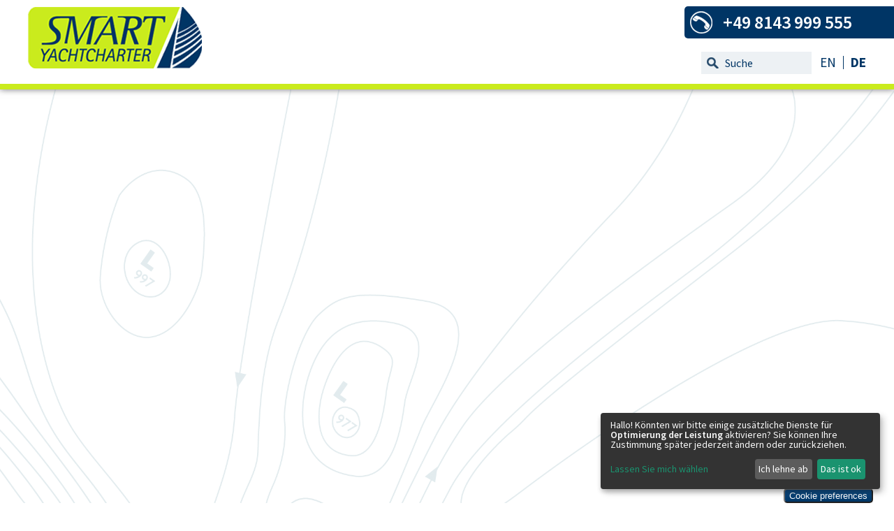

--- FILE ---
content_type: text/html; charset=utf-8
request_url: https://www.smart-yachtcharter.com/yachtcharter-yachtfinder.html?location=SKRA
body_size: 11621
content:
<!DOCTYPE html PUBLIC "-//W3C//DTD XHTML 1.0 Transitional//EN" "http://www.w3.org/TR/xhtml1/DTD/xhtml1-transitional.dtd">
<html xmlns="http://www.w3.org/1999/xhtml" >
<head id="head"><title>
	Yachtcharter - Yachtfinder
</title><meta http-equiv="content-type" content="text/html; charset=UTF-8" /> 
<meta http-equiv="pragma" content="no-cache" /> 
<meta http-equiv="content-style-type" content="text/css" /> 
<meta http-equiv="content-script-type" content="text/javascript" /> 
<link href="/CMSPages/GetResource.ashx?stylesheetname=SmartYachtcharter" type="text/css" rel="stylesheet"/> 
<!-- Google tag (gtag.js) -->
<script async src="https://www.googletagmanager.com/gtag/js?id=G-V10G3EJDEH"></script>

<script>
  window.dataLayer = window.dataLayer || [];
  function gtag(){dataLayer.push(arguments);}
  gtag('js', new Date());

  gtag('config', 'G-V10G3EJDEH');
</script>”
<meta name="viewport" content="width=device-width, user-scalable=yes">

<LINK href="/CMSPages/GetResource.ashx?stylesheetname=Localfonts" rel="stylesheet" type="text/css">

<link href="/CMSTemplates/lib/css/jquery-ui/jquery-ui.css" rel="stylesheet" type="text/css" />
<link href='/CMSTemplates/Ratings/css/Ratings.css' rel="stylesheet" type="text/css" />
<script src='/CMSTemplates/lib/js/jquery.min.js' type="text/javascript"></script>
<script src='/CMSTemplates/lib/js/jquery-ui.min.js' type="text/javascript"></script>
<script src='/CMSTemplates/lib/js/jquery-ui-i18n.min.js' type="text/javascript"></script>

<script src='/CMSTemplates/lib/js/pixelentity/estroSlider.min.js' type="text/javascript"></script>
<script src='/CMSTemplates/Ratings/Ratings.js' type="text/javascript"></script>


<script src='/CMSTemplates/lib/js/jquery.stellar.min.js' type="text/javascript"></script>
<script src='/CMSTemplates/lib/js/waypoints.min.js' type="text/javascript"></script>
<script src='/CMSTemplates/lib/js/jquery.easing.1.3.js' type="text/javascript"></script>
<!--<script src='/CMSTemplates/lib/js/iscroll.js' type="text/javascript"></script>-->
<script src='/CMSTemplates/lib/js/scripts.js' type="text/javascript"></script>


<LINK href="/CMSPages/GetResource.ashx?stylesheetname=SmartMobile" rel="stylesheet" type="text/css">
<script src='/CMSTemplates/lib/js/jQueryRotate.js' type="text/javascript"></script>

<script src='/CMSTemplates/lib/js/customjs.js' type="text/javascript"></script>
<script>
$( document ).ready(function() {
  jQuery('.contentArea_img img').each(function () {
  var curSrc = jQuery(this).attr('src');
curSrc = curSrc.replace('213.174.51.225','195.202.37.152');
 jQuery(this).attr('src', curSrc);

});});</script>

<script defer src="https://cdn.kiprotect.com/klaro/v0.7.18/klaro.js"></script> 
<link href="/favicon.ico" type="image/x-icon" rel="shortcut icon"/> 
<link href="/favicon.ico" type="image/x-icon" rel="icon"/> 
<meta id="metakeywords" name="keywords" content="Yachtcharter Yachtfinder,Yachtcharter,Yachtfinder" /><meta id="metadescription" name="description" content="Yachtcharter - Yachtfinder" /><meta id="SKYPE_TOOLBAR" name="SKYPE_TOOLBAR" content="SKYPE_TOOLBAR_PARSER_COMPATIBLE" /><link id="yfcss" href="https://yachtfinder2.yachtbooker.com/App_Themes/YFCmsCommonStyle.css" type="text/css" rel="stylesheet" />
<link rel="canonical" href="https://www.smart-yachtcharter.com/yachtcharter-yachtfinder.html?location=SKRA" />
<script defer>
          var ybPrivacyPolicies = {
            'en': '/privacy-policy',
            'de': '/datenschutz',
            'fr': '/protections-de-vos-donnees',
            'it': '/informazioni-sulla-privacy',
            'pl': '/ochrona-danych-osobowych',
            'ru': '/конфиденциальность',
            'es': '/proteccion-de-datos',
          };
          window.klaroConfig = {
              acceptAll: true,
              lang: 'de',
              privacyPolicy: ybPrivacyPolicies['de'],
              services: [
                  {
                      /*
                      Each service must have a unique name. Klaro will look for HTML elements with a
                      matching 'data-name' attribute to identify elements that belong to this service.
                      */
                      name: 'functional',

                      /*
                      If 'default' is set to 'true', the service will be enabled by default. This
                      overrides the global 'default' setting.
                      */
                      default: true,

                      /*
                      The purpose(s) of this service that will be listed on the consent notice. Do not
                      forget to add translations for all purposes you list here.
                      */
                      purposes: ['functional'],

                      /*
                      If 'required' is set to 'true', Klaro will not allow this service to be disabled
                      by the user. Use this for services that are always required for your website to
                      function (e.g. shopping cart cookies).
                      */
                      required: true,
                  },
                  {
                      name: 'google-tag-manager',
                      purposes: ['performance'],
                      default: true,
                      required: true,
                     
                  },
                  {
                      // In GTM, you should define a custom event trigger named `klaro-google-analytics-accepted` which should trigger the Google Analytics integration.
                      name: 'google-analytics',
                      purposes: ['performance'],
                      default: true,
                      required: true,
                      cookies: [
                          /^_ga(_.*)?/, // we delete the Google Analytics cookies if the user declines its use
                      ],
                  },
                  //{
                 //     purposes: ['marketing'],
                //      name: 'youtube',
                //  },
              ],
          };
        </script>
        <button id="cookie-preferences" class="button" style="position: fixed; right: 30px; bottom: 0; z-index: 100;" onclick="return klaro.show();">Cookie preferences</button>

    <script defer>
      jQuery(function ($) {
        var targetNode = document.querySelector('#klaro .klaro');

        var t = 0;

        function refreshButton() {
          clearTimeout(t);
          t = setTimeout(function () {
            var button = $('#cookie-preferences');
            if (0 === $('.cookie-notice, .cookie-modal').length) {
              button.show();
            } else {
              button.hide();
            }
          }, 15);
        };
        refreshButton();

        // Options for the observer (which mutations to observe)
        var config = {
          attributes: true,
          childList: true,
          subtree: true,
        };

        // Callback function to execute when mutations are observed
        var callback = function (mutationsList, observer) {
          for (var mutation of mutationsList) {
            refreshButton();
          }
        };

        // Create an observer instance linked to the callback function
        var observer = new MutationObserver(callback);

        // Start observing the target node for configured mutations
        observer.observe(targetNode, config);

        // Later, you can stop observing
        // observer.disconnect();
      });
    </script></head>
<body class="LTR Safari Chrome Safari131 Chrome131 DEDE ContentBody" >
    <form method="post" action="/yachtcharter-yachtfinder.html?location=SKRA" id="form">
<div class="aspNetHidden">
<input type="hidden" name="manScript_HiddenField" id="manScript_HiddenField" value="" />
<input type="hidden" name="__EVENTTARGET" id="__EVENTTARGET" value="" />
<input type="hidden" name="__EVENTARGUMENT" id="__EVENTARGUMENT" value="" />
<input type="hidden" name="__VIEWSTATE" id="__VIEWSTATE" value="/[base64]/[base64]/aPg9yT9I+HI1f5TFXsc+eSJUQ910=" />
</div>

<script type="text/javascript">
//<![CDATA[
var theForm = document.forms['form'];
if (!theForm) {
    theForm = document.form;
}
function __doPostBack(eventTarget, eventArgument) {
    if (!theForm.onsubmit || (theForm.onsubmit() != false)) {
        theForm.__EVENTTARGET.value = eventTarget;
        theForm.__EVENTARGUMENT.value = eventArgument;
        theForm.submit();
    }
}
//]]>
</script>


<script src="/WebResource.axd?d=aQLtOXzbRNvCM2KjQv8iAjp8meOUfhEH4AfmnfmAlLKLKTR5RN-qPVj6Nfxb5s2APWzep64abiWaU2xU2vM8T1iUH99prHi9WpysxsrFdWk1&amp;t=638286137964787378" type="text/javascript"></script>

<input type="hidden" name="lng" id="lng" value="de-DE" />
<script type="text/javascript">
	//<![CDATA[

function PM_Postback(param) { if (window.top.HideScreenLockWarningAndSync) { window.top.HideScreenLockWarningAndSync(1080); }__doPostBack('m',param); }
function PM_Callback(param, callback, ctx) { if (window.top.HideScreenLockWarningAndSync) { window.top.HideScreenLockWarningAndSync(1080); }WebForm_DoCallback('m',param,callback,ctx,null,true); }
//]]>
</script>
<script src="/ScriptResource.axd?d=PJ6aeylfCBrPA559gIB7tkQDsH8oXqJ-leoHu0huPV0z2r0q93-BfU7WARmCkBvHBiBjtGoR8Yev-jh9WpioOWtp2Knr9HJzpg6jEMlraIe_mGWpxcRoJn7lMxVrQ02z0&amp;t=3a1336b1" type="text/javascript"></script>
<script src="/ScriptResource.axd?d=rZuIK7pwbJRpynmRAH304fnF0PMcn9Pnb_Z6T12xHp7vYofmrRvbFsMTguDI0WxrsALNmIUYmfFL7gZXruJHv10ksU0tamw7A2GJ_pHO1THDGWlcb9EQuuVUm4by8vuTcWe6ym8yF01OMFcv7pH7ig2&amp;t=3a1336b1" type="text/javascript"></script>
<div class="aspNetHidden">

	<input type="hidden" name="__VIEWSTATEGENERATOR" id="__VIEWSTATEGENERATOR" value="A5343185" />
	<input type="hidden" name="__SCROLLPOSITIONX" id="__SCROLLPOSITIONX" value="0" />
	<input type="hidden" name="__SCROLLPOSITIONY" id="__SCROLLPOSITIONY" value="0" />
</div>
    <script type="text/javascript">
//<![CDATA[
Sys.WebForms.PageRequestManager._initialize('manScript', 'form', ['tctxM',''], [], [], 90, '');
//]]>
</script>
<div id="CMSHeaderDiv">
	<!-- -->
</div>
    <div id="ctxM">

</div>
    

<script type="text/javascript">
    var JQ = $;
    //jQuery.noConflict();
    //JQ.noConflict();
    jQuery.curCSS = jQuery.css;
    var pathToRatingPages = '/CMSTemplates/Ratings';
    var webServiceUrl = '/CMStemplates/ContactWS.asmx';
    var culture = 'de-DE';
</script>




<div id="main-wrapper">    



<header>        
      <div class="main-wrapper">
      <a href="/" class="logoImage">
            <img id="p_lt_Header_logoImage" class="logoImage" title="Yachtcharter weltweit - Segelyachten und Motoryachten online buchen" src="/App_Themes/Agency/smart_yachtcharter_logo.png" alt="Smart Yachtcharter" />
        </a>
        <span id="p_lt_Header_deluxeMenu_jsonfordeluxemenuregions"><script type='text/javascript'>myLocationJSON=[{"Type":"Country","DisplayName":"L\u00E4nder","Items":[{"Name":"\u00C4gypten","URL":"/yachtcharter-aegypten.html"},{"Name":"Antigua","URL":"/yachtcharter-antigua.html"},{"Name":"Bahamas","URL":"/yachtcharter-bahamas.html"},{"Name":"Belgien","URL":"/yachtcharter-belgien.html"},{"Name":"Brasilien","URL":"/yachtcharter-brasilien.html"},{"Name":"Britische Jungferninseln","URL":"/yachtcharter-britische-jungferninseln.html"},{"Name":"Deutschland","URL":"/yachtcharter-deutschland.html"},{"Name":"Estland","URL":"/yachtcharter-estland.html"},{"Name":"Finnland","URL":"/yachtcharter-finnland.html"},{"Name":"Frankreich","URL":"/yachtcharter-frankreich.html"},{"Name":"Grenada","URL":"/yachtcharter-grenada.html"},{"Name":"Griechenland","URL":"/yachtcharter-griechenland.html"},{"Name":"Guadeloupe","URL":"/yachtcharter-guadeloupe.html"},{"Name":"Holland","URL":"/yachtcharter-holland.html"},{"Name":"Italien","URL":"/yachtcharter-italien.html"},{"Name":"Kanada","URL":"/yachtcharter-kanada.html"},{"Name":"Kapverden","URL":"/yachtcharter-kapverden.html"},{"Name":"Kroatien","URL":"/yachtcharter-kroatien.html"},{"Name":"Kuba","URL":"/yachtcharter-kuba.html"},{"Name":"Lettland","URL":"/yachtcharter-lettland.html"},{"Name":"Litauen","URL":"/yachtcharter-litauen.html"},{"Name":"Malaysia","URL":"/yachtcharter-malaysia.html"},{"Name":"Malediven","URL":"/yachtcharter-malediven.html"},{"Name":"Malta","URL":"/yachtcharter-malta.html"},{"Name":"Martinique","URL":"/yachtcharter-martinique.html"},{"Name":"Montenegro","URL":"/yachtcharter-montenegro.html"},{"Name":"Niederl\u00E4ndische Antillen","URL":"/yachtcharter-niederl\u00E4ndische-antillen.html"},{"Name":"Norwegen","URL":"/yachtcharter-norwegen.html"},{"Name":"Polen","URL":"/yachtcharter-polen.html"},{"Name":"Polynesien","URL":"/yachtcharter-polynesien.html"},{"Name":"Portugal","URL":"/yachtcharter-portugal.html"},{"Name":"Romania","URL":"/yachtcharter-romania.html"},{"Name":"Russland","URL":"/yachtcharter-russland.html"},{"Name":"Saint Lucia","URL":"/yachtcharter-saint-lucia.html"},{"Name":"Saint Martin","URL":"/yachtcharter-saint-martin.html"},{"Name":"Saint Vincent und Grenadinen","URL":"/yachtcharter-saint-vincent-und-grenadinen.html"},{"Name":"Schweden","URL":"/yachtcharter-schweden.html"},{"Name":"Seychellen","URL":"/yachtcharter-seychellen.html"},{"Name":"Slowenien","URL":"/yachtcharter-slowenien.html"},{"Name":"Spanien","URL":"/yachtcharter-spanien.html"},{"Name":"Thailand","URL":"/yachtcharter-thailand.html"},{"Name":"Tschechien","URL":"/yachtcharter-tschechien.html"},{"Name":"T\u00FCrkei","URL":"/yachtcharter-turkei.html"},{"Name":"Ungarn","URL":"/yachtcharter-ungarn.html"},{"Name":"Vereinigtes K\u00F6nigreich","URL":"/yachtcharter-vereinigtes-k\u00F6nigreich.html"}]},{"Type":"Region","DisplayName":"Regionen","Items":[{"Name":"Atlantik (S\u00FCdamerika)","URL":"/yachtcharter-atlantik-sudamerika.html"},{"Name":"Atlantik (Westafrika)","URL":"/yachtcharter-atlantik-westafrika.html"},{"Name":"Atlantik (Westeuropa)","URL":"/yachtcharter-atlantik-westeuropa.html"},{"Name":"Binnenreviere","URL":"/yachtcharter-binnenreviere.html"},{"Name":"Europ\u00E4isches Nordmeer","URL":"/yachtcharter-europaisches-nordmeer.html"},{"Name":"Indischer Ozean","URL":"/yachtcharter-indischer-ozean.html"},{"Name":"Karibik","URL":"/yachtcharter-karibik.html"},{"Name":"Mittelmeer","URL":"/yachtcharter-mittelmeer.html"},{"Name":"Nordsee","URL":"/yachtcharter-nordsee.html"},{"Name":"Ostsee","URL":"/yachtcharter-ostsee.html"},{"Name":"Pazifik","URL":"/yachtcharter-pazifik.html"},{"Name":"Rotes Meer","URL":"/yachtcharter-rotes-meer.html"},{"Name":"S\u00FCdchinesisches Meer / Golf von Thailand","URL":"/yachtcharter-s\u00FCdchinesisches-meer-golf-von-thailand.html"},{"Name":"USA-Nordwest / Kanada","URL":"/yachtcharter-usa-nordwest-kanada.html"},{"Name":"USA-S\u00FCdost (Florida / Bahamas)","URL":"/yachtcharter-usa-suedost-florida-bahamas.html"}]}];</script></span>
<!-- Deluxe Menu -->
<noscript><a href="http://deluxe-menu.com/">JavaScript Menu by Deluxe-Menu.com</a></noscript>
<script type="text/javascript">    var dmWorkPath = '/cmstemplates/usercontrols/DeluxeMenu/Agency/DeluxeMenu.files/';
                                   var pathPrefix_img = '/cmstemplates/usercontrols/DeluxeMenu/Agency/DeluxeMenu.files/';
                                   var key = '177b2254e00id';
</script>
<script type="text/javascript" src='/cmstemplates/usercontrols/DeluxeMenu/Agency/DeluxeMenu.files/dmenu.js'></script>
<script type="text/javascript" src='/CMSTemplates/UserControls/DeluxeMenu/Agency/menu-settings.js'></script>
<script type="text/javascript" language="JavaScript1.2" src='/CMSTemplates/UserControls/DeluxeMenu/MenuItemsGenerator.aspx?lang=de-DE&amp;wildcard=yachtcharter&amp;siteid=2&amp;domain=smart-yachtcharter.com'></script>
<!-- Copyright (c) 2006, Deluxe Menu, deluxe-menu.com -->
<script type="text/javascript" language="javascript">        dm_init();</script>


        
            <div id="p_lt_Header_LanguageSelector_languages" class="lsWrapper">  
    <div class="LanguageSelection"><a class="languageItem" href="https://www.smart-yachtcharter.com/yacht-charter-yacht-finder.html?location=SKRA">EN</a><span class="selectedCulture languageItem" title="">DE</span></div>   
</div>
        
        
            
<div class="search">    
    <input id="txtSearch" class="watermark" onblur="WaterMark(this, event);" onfocus="WaterMark(this, event);"
        value="Suche" onkeypress="return CheckKeySearch(event);" />
    <a class="magnifier" href="javascript:MhOpenUrl();"></a>
</div>
<script type="text/javascript">
    var defaultText = 'Suche';
    function MhOpenUrl() {
        window.target = "_self";
        var txt = document.getElementById('txtSearch').value;
        window.location = '/yachtcharter-searchresult.html' + "?search=" + txt;
        return false;
    }
    function WaterMark(txt, evt) {
        if (txt.value.length == 0 && evt.type == "blur") {
            txt.className = "watermark";
            txt.value = defaultText;
        }
        if (txt.value == defaultText && evt.type == "focus") {
            txt.className = "nowatermark";
            txt.value = "";
        }
    }
    function CheckKeySearch(evt) {        
        if (window.event) keynum = evt.keyCode;    //IE
        else if (evt.which) keynum = evt.which;    // Netscape/Firefox/Opera        
        if (keynum == 13) {
            window.target = "_self";
            var txt = document.getElementById('txtSearch').value;
            if (txt != "") {
                document.getElementById('txtSearch').value = 'suchend....';                
                window.location = '/yachtcharter-searchresult.html' + "?search=" + txt;
            }
            return false;
        }
        return true;
    }             
</script>

        
    </div> 
    <div class="headerPhone"> +49 8143 999 555</div>
    <span class="openMenu" onclick="changeMenu()"></span>
    <script type="text/javascript">
        var currentCulture = 'de-DE';
    </script>
</header>

 


<div class="isCI">
    <div class="contentArea_img" data-stellar-background-ratio="1">
        
<div class="pagetitle"><h1>Yachtfinder</h1></div>
    </div>
    <div class="contentArea" data-stellar-background-ratio="2.2">
        <div class="contentHeader">
            
        </div>
        <div class="contentWrapper">
            <div class="content">
                <div class="advancedYF">

<div class="yf-wrapper">
    <div class="yachtFinderWrapper">
         
        <div style="height: auto; float: left;" id="YFContent">
        </div>
        <script type="text/javascript" src="https://yachtfinder2.yachtbooker.com/js/yfscript.js"></script>
        <script type="text/javascript">channelconfig = '3BF887EC-CACC-48EE-9F98-203A815127F8'; YFSearchFormDivID = 'YFContent'; SelectedValues.Language = 'DE'; SelectedValues.OrderLanguage = 'DE'; SelectedValues.Categories = 'bareboat'; SelectedValues.Types = 'SY'; SelectedValues.Locations = 'SKRA'; SelectedValues.Autosearch = "Skradin"; ShowYachtMap = 'no';  LoadSearchForm(true); </script>
        <div class="YFContentAdvanced">
            
        </div>
        
            <input type="hidden" id="hiddenemaillabel" value="Email" />
            <input type="hidden" id="hiddenmessagelabel" value="Message..." />
        
    </div>
</div>
</div>
            </div>
        </div>
    </div>
    <script>
        if (jQuery(".contentArea_img img").length == 0) {
            var bgimg = "<img src='http://smart-yachtcharter.com/Images/countriesHeader' alt='smart yachtcharter destination'/>";
            jQuery(".contentArea_img").append(bgimg);
        }    
    </script>




<div class="before-footer">
    <h2>Wir beraten Sie gerne persönlich!</h2>
</div>
<footer>
    <div class="main-wrapper">
    <div class="footer-top">
        <span class="footerPhone"><a href="tel:+498143999555">+49 8143 999 555</a>   
        </span>
        <span class="footerEmail"><a href="mailto:info@smart-yachtcharter.com">
info@smart-yachtcharter.com</a></span>
        
    </div>
    <div class="footer-bottom">
        <div class="footer-bottom-left">
        <span class="copyright">&copy; Smart Yachtcharter. All rights reserved.
      <div class="yachtbookerLink">
      <div class="ybText"> 
      Registrierter YachtBooker Partner</a> - Reservierungssystem für Bootcharter</div>
      </div>
    </span>
        </div>
        <div class="footer-bottom-right">
            
            <a href="https://www.facebook.com/smart.yachtcharter" class="fblink">&nbsp;</a>
            
	<ul class="CMSListMenuUL" id="CMSListMenu">
		<li class="CMSListMenuLI" style=""><a href="/yachtcharter-kontakt.html" class="CMSListMenuLink" style="" >Kontakt</a></li>
		<li class="CMSListMenuLI"><a href="/yachtcharter-impressum.html" class="CMSListMenuLink" >Impressum</a></li>
		<li class="CMSListMenuLI" style=""><a href="https://partners.yachtbooker.com/yachtsys/Login_Clients.aspx?AgencyID=1215" class="CMSListMenuLink" style="" >Kundenlogin</a></li>
		<li class="CMSListMenuLI"><a href="/yachtcharter-links.html" class="CMSListMenuLink" >Links</a></li>
		<li class="CMSListMenuLI"><a href="/datenschutz.html" class="CMSListMenuLink" >Datenschutz</a></li>
		<li class="CMSListMenuLI" style=""><a href="/yachtcharter-site-map.html" class="CMSListMenuLink" style="" >Site Map</a></li>
		<li class="CMSListMenuLILast"><a href="/yachtcharter-agb.html" class="CMSListMenuLink" >AGB</a></li>
	</ul>


        </div>
    </div>

    </div>
</footer>



 
<div id="dialog" style="display: none;"></div>
<div id="ratingDetails" style="display: none;"></div>
<div class="supportAbs">
  <!-- BEGIN ProvideSupport.com Graphics Chat Button Code -->
<div id="ciOVj2" style="position: absolute; z-index: 100;">
	&nbsp;</div>
<div id="scOVj2" style="display: inline;">
	&nbsp;</div>
<div id="sdOVj2" style="display: none;">
	&nbsp;</div>
<script type="text/javascript">var seOVj2=document.createElement("script");seOVj2.type="text/javascript";var seOVj2s=(location.protocol.indexOf("https")==0?"https":"http")+"://image.providesupport.com/js/15f3jeji1wwx40asq9qncm0036/safe-standard.js?ps_h=OVj2&ps_t="+new Date().getTime();setTimeout("seOVj2.src=seOVj2s;document.getElementById('sdOVj2').appendChild(seOVj2)",1)</script><noscript><div style="display:inline"><a href="http://www.providesupport.com?messenger=15f3jeji1wwx40asq9qncm0036">Live-Hilfe</a></div></noscript><!-- END ProvideSupport.com Graphics Chat Button Code -->
<style>.crImg{display:none!important}</style>




</div></div>
    
    

<script type="text/javascript">
//<![CDATA[
(function() {var fn = function() {$get("manScript_HiddenField").value = '';Sys.Application.remove_init(fn);};Sys.Application.add_init(fn);})();//]]>
</script>

<script type="text/javascript">
	//<![CDATA[
if (typeof(Sys.Browser.WebKit) == 'undefined') {
    Sys.Browser.WebKit = {};
}
if (navigator.userAgent.indexOf('WebKit/') > -1) {
    Sys.Browser.agent = Sys.Browser.WebKit;
    Sys.Browser.version = parseFloat(navigator.userAgent.match(/WebKit\/(\d+(\.\d+)?)/)[1]);
    Sys.Browser.name = 'WebKit';
}
//]]>
</script>
<script type="text/javascript">
//<![CDATA[

var callBackFrameUrl='/WebResource.axd?d=MH8WcRUDOvRTkhrFvYI5PLrbkC1NU-mmriVnbp9QYIEle_otoKWYdOC4xZ83Kyjq6Wkf_U8waFRbK0W1EQg3zFO4bpOGF2A6u7QWdx-GwJw1&t=638286137964787378';
WebForm_InitCallback();
theForm.oldSubmit = theForm.submit;
theForm.submit = WebForm_SaveScrollPositionSubmit;

theForm.oldOnSubmit = theForm.onsubmit;
theForm.onsubmit = WebForm_SaveScrollPositionOnSubmit;
//]]>
</script>
</form>
</body>
</html>


--- FILE ---
content_type: text/css
request_url: https://www.smart-yachtcharter.com/CMSPages/GetResource.ashx?stylesheetname=SmartYachtcharter
body_size: 17290
content:
/*css reset*/
/* Eric Meyer's Reset CSS v2.0 - http://cssreset.com */
html,
body,
div,
span,
applet,
object,
iframe,
h1,
h2,
h3,
h4,
h5,
h6,
p,
blockquote,
pre,
a,
abbr,
acronym,
address,
big,
cite,
code,
del,
dfn,
em,
img,
ins,
kbd,
q,
s,
samp,
small,
strike,
strong,
sub,
sup,
tt,
var,
b,
u,
i,
center,
dl,
dt,
dd,
ol,
ul,
li,
fieldset,
form,
label,
legend,
table,
caption,
tbody,
tfoot,
thead,
tr,
th,
td,
article,
aside,
canvas,
details,
embed,
figure,
figcaption,
footer,
header,
hgroup,
menu,
nav,
output,
ruby,
section,
summary,
time,
mark,
audio,
video {
  border: 0;
  font-size: 100%;
  font: inherit;
  margin: 0;
  padding: 0;
}
article,
aside,
details,
figcaption,
figure,
footer,
header,
hgroup,
menu,
nav,
section {
  display: block;
}
body {
  line-height: 1;
}
ol,
ul {
  list-style: none;
}
blockquote,
q {
  quotes: none;
}
blockquote:before,
blockquote:after,
q:before,
q:after {
  content: none;
}
table {
  border-collapse: collapse;
  border-spacing: 0;
}
/*gradients*/
.gradient {
  background: #114e86;
  /* Old browsers */

  background: -moz-linear-gradient(top, #114e86 0%, #003666 100%);
  /* FF3.6+ */

  background: -webkit-gradient(linear, left top, left bottom, color-stop(0%, #114e86), color-stop(100%, #003666));
  /* Chrome,Safari4+ */

  background: -webkit-linear-gradient(top, #114e86 0%, #003666 100%);
  /* Chrome10+,Safari5.1+ */

  background: -o-linear-gradient(top, #114e86 0%, #003666 100%);
  /* Opera 11.10+ */

  background: -ms-linear-gradient(top, #114e86 0%, #003666 100%);
  /* IE10+ */

  background: linear-gradient(to bottom, #114e86 0%, #003666 100%);
  /* W3C */

  filter: progid:DXImageTransform.Microsoft.gradient(startColorstr='#114e86', endColorstr='#003666', GradientType=0);
  /* IE6-9 */

}
/*border radius*/
.border-radius {
  border-radius: 5px;
  -moz-border-radius: 5px;
  -webkit-border-radius: 5px;
}
/*button*/
.button {
  border-radius: 5px;
  -moz-border-radius: 5px;
  -webkit-border-radius: 5px;
  background: #114e86;
  /* Old browsers */

  background: -moz-linear-gradient(top, #114e86 0%, #003666 100%);
  /* FF3.6+ */

  background: -webkit-gradient(linear, left top, left bottom, color-stop(0%, #114e86), color-stop(100%, #003666));
  /* Chrome,Safari4+ */

  background: -webkit-linear-gradient(top, #114e86 0%, #003666 100%);
  /* Chrome10+,Safari5.1+ */

  background: -o-linear-gradient(top, #114e86 0%, #003666 100%);
  /* Opera 11.10+ */

  background: -ms-linear-gradient(top, #114e86 0%, #003666 100%);
  /* IE10+ */

  background: linear-gradient(to bottom, #114e86 0%, #003666 100%);
  /* W3C */

  filter: progid:DXImageTransform.Microsoft.gradient(startColorstr='#114e86', endColorstr='#003666', GradientType=0);
  /* IE6-9 */

  color: #ffffff;
}
.force-button {
  border: none!important;
  background: none!important;
  background: #114e86!important;
  /* Old browsers */

  background: -moz-linear-gradient(top, #114e86 0%, #003666 100%) !important;
  /* FF3.6+ */

  background: -webkit-gradient(linear, left top, left bottom, color-stop(0%, #114e86), color-stop(100%, #003666)) !important;
  /* Chrome,Safari4+ */

  background: -webkit-linear-gradient(top, #114e86 0%, #003666 100%) !important;
  /* Chrome10+,Safari5.1+ */

  background: -o-linear-gradient(top, #114e86 0%, #003666 100%) !important;
  /* Opera 11.10+ */

  background: -ms-linear-gradient(top, #114e86 0%, #003666 100%) !important;
  /* IE10+ */

  background: linear-gradient(to bottom, #114e86 0%, #003666 100%) !important;
  /* W3C */

  filter: progid:DXImageTransform.Microsoft.gradient(startColorstr='#114e86', endColorstr='#003666', GradientType=0) !important;
  /* IE6-9 */

  border-radius: 5px!important;
  -moz-border-radius: 5px!important;
  -webkit-border-radius: 5px!important;
  color: #ffffff !important;
}
/*fonts*//*font sizes*/
/*widths*/
i,
em {
  font-style: italic;
}
b,
strong {
  font-weight: 600;
}
.contentRight h2,
.contentRight h1 {
  font-weight: 700;
  padding-bottom: 10px;
}
.contentRight img {
  padding: 8px 20px 8px 0;
}
.about-us-top {
  background: url(https://www.smart-yachtcharter.com/App_Themes/Agency/aboutus-bg.png) no-repeat;
  background-size: cover;
  height: 682px;
  margin-top: -70px;
  position: absolute;
  width: 100%;
}
.about-us-top h2,
.about-us-top h1 {
  color: #fff;
  font-size: 72px;
  font-weight: 300;
  text-transform: uppercase;
  margin-left: 320px;
  padding-top: 522px;
  font-family: Raleway;
  -webkit-transform: rotate(355.3deg);
  -moz-transform: rotate(355.3deg);
  -o-transform: rotate(355.3deg);
  -ms-transform: rotate(355.3deg);
}
.main-wrapper-title {
  margin: 0 auto;
  max-width: 1200px;
  overflow: hidden;
}
.pagetitle {
  left: 350px!important;
  position: absolute;
}
.aboutus-general {
  background: url(https://www.smart-yachtcharter.com/App_Themes/Agency/isobars_home.png) no-repeat;
  width: 100%;
  background-size: 100% auto;
  padding-top: 550px !important;
  height: 900px;
}
.about-us-text-1 {
  padding-top: 270px;
  width: 70%;
  float: right;
  font-size: 17px;
  font-family: 'Source Sans Pro', sans-serif;
  line-height: 1.3;
}
.about-us-text-1 h3 {
  padding-bottom: 10px;
  font-weight: 700;
}
/*
.aboutus-general-1
{

  background-size:cover;
  height:207px;
  width:100%;
}

.aboutus-general-2
{
  background:url(https://www.smart-yachtcharter.com/App_Themes/Agency/isobars-au-1.png) no-repeat;
  background-size:cover;
  height:952px;
  width:100%;
}

.aboutus-general-3
{
  background:url(https://www.smart-yachtcharter.com/App_Themes/Agency/isobars-au-3.png) no-repeat;
  background-size:cover;
  height:131px;
  width:100%;
}

*/
.about-us-text-table {
  margin-left: 385px;
  line-height: 1.4;
  position: absolute;
  top: 230px;
}
.about-us-text-table strong {
  font-weight: 600;
}
.about-us-text-table h3 {
  text-transform: uppercase;
  font-weight: 500;
  font-size: 23px;
  margin-bottom: 20px;
}
.about-us-text-table td {
  padding-right: 64px;
  vertical-align: bottom;
  width: 308px;
}
.team-title {
  color: #003565;
  font-size: 72px;
  text-transform: uppercase;
  position: absolute;
  font-family: Raleway;
  top: 5px;
  -webkit-transform: rotate(357deg);
  -moz-transform: rotate(357deg);
  -o-transform: rotate(357deg);
  -ms-transform: rotate(355deg);
  writing-mode: lr-tb;
}
.team-images {
  left: 450px;
  position: absolute;
  top: -45px;
}
.team-images img {
  border-radius: 1003px;
  -moz-border-radius: 1003px;
  height: 157px !important;
  margin-right: 30px;
  margin: 20px 0 0 20px;
  width: 157px !important;
}
.team-images img:hover {
  cursor: pointer;
}
.currentMember {
  background: url(https://www.smart-yachtcharter.com/App_Themes/Agency/eye-h.png) no-repeat !important;
}
.member {
  line-height: 1.4;
  float: right;
  padding-top: 240px;
  width: 62%;
  font-weight: 400;
  color: #fff!important;
  font-size: 17px;
}
.member a {
  color: #caeb1d;
  text-decoration: none;
  line-height: 2;
}
.member a:hover {
  text-decoration: underline;
}
#member2,
#member3 {
  display: none;
}
.member h4 {
  font-weight: 700;
}
.aboutus-team {
  top: 1400px;
  width: 100%;
  position: absolute;
  height: 549px;
  background: url(https://www.smart-yachtcharter.com/App_Themes/Agency/navy-au.png) no-repeat;
}
/*.aboutus-team-1
{
  background:url(https://www.smart-yachtcharter.com/App_Themes/Agency/navy-au-1.png) no-repeat;
  background-size:cover;
  height:123px;
  width:100%;
}

.aboutus-team-2
{
background-color:#003565;
  height:300px;
}

.aboutus-team-3
{
  background:url(https://www.smart-yachtcharter.com/App_Themes/Agency/navy-au-2.png) no-repeat;
  background-size:cover;
  height:149px;
  width:100%;
}

*/
.au-insurance-img {
  margin-left: 361px;
  margin-right: 25px;
  display: inline-block;
}
.au-insurance-details {
  width: 530px;
  display: inline-block;
  font-size: 17px;
  line-height: 1.4;
}
.aboutus-insurance {
  background: url(https://www.smart-yachtcharter.com/App_Themes/Agency/isobars_home.png) no-repeat;
  height: 840px;
  background-size: 100% auto;
  padding-top: 40% !important;
  width: 100%;
}
.aboutus-insurance h3 {
  padding-top: 0px;
  font-size: 23px;
  text-transform: uppercase;
  font-weight: 700;
  clear: both;
  margin-left: 361px;
}
.aboutus-insurance b {
  font-weight: 700;
}
/*
.aboutus-insurance-1
{
  background:url(https://www.smart-yachtcharter.com/App_Themes/Agency/isobars-au-4.png) no-repeat;
  background-size:cover;
  height:147px;
  width:100%;
 //   background-attachment:fixed;
}

.aboutus-insurance-2
{
  background:url(https://www.smart-yachtcharter.com/App_Themes/Agency/isobars-au-5.png) no-repeat;
  background-size:cover;
  height:899px;
//  background-attachment:fixed;
  width:100%;
}

.aboutus-insurance-3
{
  background:url(https://www.smart-yachtcharter.com/App_Themes/Agency/isobars-au-6.png) no-repeat;
  background-size:cover;
  height:98px;
  width:100%;
 //   background-attachment:fixed;
}

*/
.about-smart-homepage h2 {
  font-family: Raleway;
  font-size: 80px;
  text-transform: uppercase;
  margin-top: 500px;
  font-weight: 300;
}
.about-smart-homepage ul {
  margin-top: 25px;
}
.about-smart-homepage ul li {
  padding: 6px 120px;
  font-size: 26px;
}
.mitsegeln img:hover {
  width: 233px!important;
  height: 233px!important;
}
.home-worldwide-icon img:hover {
  width: 197px!important;
  height: 197px!important;
}
.fblink {
  display: inline-block;
  height: 20px;
  margin-right: 10px;
  width: 20px;
  background: url(https://www.smart-yachtcharter.com/App_Themes/Agency/fblink.png) no-repeat;
}
.fblink:hover {
  text-decoration: none!important;
}
.before-footer h2 {
  -webkit-transform: rotate(358deg);
  -moz-transform: rotate(358deg);
  -o-transform: rotate(358deg);
  -ms-transform: rotate(358deg);
  writing-mode: lr-tb;
}
.buoycontenthover {
  background: url(https://www.smart-yachtcharter.com/App_Themes/Agency/bouy-hover.png) no-repeat;
  width: 307px;
  margin-left: -70px;
  margin-top: -132px;
  padding: 188px 0 39px;
  font-family: 'Source Sans Pro', sans-serif;
  cursor: pointer;
  text-align: center;
}
.buoyyachtname,
.buoyyachtdate,
.buoyyachtloca {
  font-weight: 600;
  line-height: 1.2;
  font-size: 20px;
}
.buoyyachtdisc {
  font-size: 54px;
  font-weight: 700;
  color: #bd0f1f;
}
.buoyyachtpric {
  border-top: 2px solid #003565;
  font-weight: 600;
  margin: 0 auto;
  width: 230px;
}
.buoyyachtpric div {
  font-size: 30px;
  display: inline-block;
  color: #bd0f1f;
}
.buoyyachtpric div:first-child {
  color: #003565;
  text-decoration: line-through;
  padding-right: 8px;
}
.yachtfinder-wrapper {
  /*margin-top: -360px;*/
  margin-top:50px;
}
.searchbtn,
.selectbutton,
.ui-dialog input[type="button"] {
  border: none!important;
  background: none!important;
  background: #114e86!important;
  /* Old browsers */

  background: -moz-linear-gradient(top, #114e86 0%, #003666 100%) !important;
  /* FF3.6+ */

  background: -webkit-gradient(linear, left top, left bottom, color-stop(0%, #114e86), color-stop(100%, #003666)) !important;
  /* Chrome,Safari4+ */

  background: -webkit-linear-gradient(top, #114e86 0%, #003666 100%) !important;
  /* Chrome10+,Safari5.1+ */

  background: -o-linear-gradient(top, #114e86 0%, #003666 100%) !important;
  /* Opera 11.10+ */

  background: -ms-linear-gradient(top, #114e86 0%, #003666 100%) !important;
  /* IE10+ */

  background: linear-gradient(to bottom, #114e86 0%, #003666 100%) !important;
  /* W3C */

  filter: progid:DXImageTransform.Microsoft.gradient(startColorstr='#114e86', endColorstr='#003666', GradientType=0) !important;
  /* IE6-9 */

  border-radius: 5px!important;
  -moz-border-radius: 5px!important;
  -webkit-border-radius: 5px!important;
  color: #ffffff !important;
}
.selectbutton .price {
  background: none!important;
}
.YFBlueLink,
.expandable,
.collapsible,
#tdfilters,
.ratingTable a,
.YFBlueLinkSmall,
a.YFBlueLinkSmall,
.filterlabel,
.pagger a,
.viewMode,
.tabText b,
.RatingsHeader .headerTitle2,
.charterOverall .title {
  color: #003565 !important;
  text-decoration: none!important;
}
.activefilterlabel {
  background-color: #caeb1d !important;
}
.discountprice,
.price a {
  color: #003565 !important;
  font-weight: bold!important;
}
.YFpaggerright .pagger {
  padding-top: 2px!important;
}
.price a {
  font-weight: bold;
  text-decoration: none;
}
.price span {
  text-align: right;
}
.ui-slider-range {
  background: none!important;
}
.yfslider .ui-slider .ui-slider-range {
  background-color: #003565 !important;
}
.yfslider .ui-slider-handle {
  background-color: #336898 !important;
  border: 1px solid #003565 !important;
}
#ListingViewMode .col1 {
  width: 10%!important;
}
#TableViewMode .col1 {
  width: 100px!important;
}
.YFmatch #ListingViewMode .col1 {
  width: 13% !important;
}
.selectbutton a.price {
  padding-right: 0!important;
}
.galleryViewInactive {
  background: url(https://www.smart-yachtcharter.com/App_Themes/Agency/galleryview.gif) no-repeat scroll 0 0 transparent !important;
}
.tableViewInactive {
  background: url(https://www.smart-yachtcharter.com/App_Themes/Agency/tableview.gif) no-repeat scroll 0 0 transparent !important;
}
.listingViewInactive {
  background: url(https://www.smart-yachtcharter.com/App_Themes/Agency/listingview.gif) no-repeat scroll 0 0 transparent !important;
}
.galleryViewActive {
  background: url(https://www.smart-yachtcharter.com/App_Themes/Agency/galleryviewActive.gif) no-repeat scroll 0 0 transparent !important;
}
.tableViewActive {
  background: url(https://www.smart-yachtcharter.com/App_Themes/Agency/tableviewActive.gif) no-repeat scroll 0 0 transparent !important;
}
.listingViewActive {
  background: url(https://www.smart-yachtcharter.com/App_Themes/Agency/listingviewActive.gif) no-repeat scroll 0 0 transparent !important;
}
.galleryViewInactive:hover {
  background: url(https://www.smart-yachtcharter.com/App_Themes/Agency/galleryviewOver.gif) no-repeat scroll 0 0 transparent !important;
}
.tableViewInactive:hover {
  background: url(https://www.smart-yachtcharter.com/App_Themes/Agency/tableviewOver.gif) no-repeat scroll 0 0 transparent !important;
}
.listingViewInactive:hover {
  background: url(https://www.smart-yachtcharter.com/App_Themes/Agency/listingviewOver.gif) no-repeat scroll 0 0 transparent !important;
}
.contentArea {
  background: url(https://www.smart-yachtcharter.com/App_Themes/Agency/isobars_home.png) repeat;
  background-size: 100% auto;
}
.contentArea .contentHeader {
  height: 650px!important;
  background-size: 100% auto!important;
}
.contentHeader .pagetitle {
  left: 609px!important;
  right: auto!important;
  bottom: 136px!important;
  text-align: left!important;
}
.contentArea .contentHeader {
  height: 650px!important;
  background-size: 100% auto!important;
}
.contentArea .contentHeader .globe {
  right: 0!important;
}
.contentArea_img {
  top: 0;
  z-index: 2;
  position: absolute;
}
.contentArea .contentHeader .globe,
.contentArea .contentHeader .pagetitle {
  z-index: 3;
}
.contentArea {
  overflow: hidden;
}
.contentArea .content {
  width: 100%;
  font-size: 17px;
  font-family: 'Source Sans Pro', sans-serif;
}
.contentArea .contentWrapper {
  max-width: 1200px;
  /* padding-top:60px;*/
  margin: -140px auto 0;
}
.contentArea .contentWrapper .contentLeft {
  width: 350px;
  float: left;
}
.contentArea .contentWrapper .contentLeft .Subregions {
  padding-left: 19px;
  padding-top: 10px;
}
.contentArea .contentWrapper .contentRight {
  width: 650px;
  float: left;
  margin-left: 15px;
  line-height: 1.3;
  padding-bottom: 10px;
  margin-bottom: 50px;
  padding-top: 30px;
}
.contentArea .contentWrapper .contentRight b {
  font-weight: 600;
}
.contentArea .contentWrapper .contentRight img {
  background-color: #FFFFFF;
  border: 1px solid #D8D8D8;
  margin-right: 15px;
  max-width: 100%;
  padding: 4px;
}
.contentArea .contentWrapper .contentLeftBig {
  width: 30%;
  float: left;
}
.contentArea .contentWrapper .contentRightBig {
  width: 68%;
  float: left;
  margin-left: 20px;
}
.contentArea .mapWrapper {
  width: 100%;
  float: left;
  height: 658px;
  clear: both;
  margin-top: -200px;
  padding-top: 150px;
}
.contentArea .mapWrapper .mapWrapperTop {
  width: 100%;
  height: 155px;
  position: absolute;
  top: 0;
  z-index: 1;
}
.contentArea .mapWrapper .mapWrapperTop {
  background: url("https://www.smart-yachtcharter.com/App_Themes/Agency/mapBckTop.png") no-repeat scroll center center transparent;
  width: 100%;
  height: 155px;
  position: absolute;
  top: 0;
  z-index: 1;
}
.contentArea .mapWrapper .mapWrapperBottom {
  background: url("https://www.smart-yachtcharter.com/App_Themes/Agency/mapBckBottom.png") no-repeat scroll center center transparent;
  width: 100%;
  height: 155px;
  position: absolute;
  bottom: -11px;
  z-index: 1;
  background-size: 100% 155px;
}
.contentArea .mapWrapper .wrapper {
  background: url("https://www.smart-yachtcharter.com/App_Themes/Agency/blueBck.png") no-repeat scroll center bottom transparent;
  background-size: 100% 658px;
  height: 658px;
  position: relative;
}
.contentArea .mapWrapper .mapTitle {
  text-align: center;
  height: 80px;
  position: relative;
  z-index: 2;
  margin-bottom: -94px;
}
.contentArea .mapWrapper .mapTitle h2 {
  transform: rotate(356.1deg);
  -webkit-transform: rotate(356.1deg);
  -moz-transform: rotate(356.1deg);
  font-weight: 300;
  font-size: 60px;
  text-transform: uppercase;
}
.darkBlueBox {
  margin-top: 80px!important;
  padding-bottom: 3px;
  line-height: 1.3;
  margin-bottom: 50px;
  width: 330px!important;
}
.darkBlueBox .title h2 {
  font-size: 23px;
  font-weight: 600;
  font-family: 'Source Sans Pro', sans-serif;
}
.pagetitle {
  text-align: center;
  position: absolute;
  bottom: 117px;
  right: 300px;
}
.pagetitle h1 {
  font-size: 72px;
  font-family: raleway;
  font-weight: 300;
  text-transform: uppercase;
  transform: rotate(355deg);
  color: #fff;
  -webkit-transform: rotate(355deg);
  -moz-transform: rotate(355deg);
  -o-transform: rotate(355deg);
  -ms-transform: rotate(355deg);
  writing-mode: lr-tb;
}
.showYFExpand {
  border: none;
  width: 34px;
  height: 34px;
  background: url("https://www.smart-yachtcharter.com/App_Themes/Agency/expand.png") no-repeat scroll center bottom transparent;
}
.showYFColapse {
  border: none;
  width: 34px;
  height: 34px;
  background: url("https://www.smart-yachtcharter.com/App_Themes/Agency/collapse.png") no-repeat scroll center bottom transparent;
}
footer a {
  color: #fff;
  text-decoration: none;
}
footer a:hover {
  color: #caeb1d !important;
  text-decoration: none!important;
}
.footer-bottom-right a {
  padding-left: 10px;
}
.RelatedUnitsContainer table {
  margin-top: 0!important;
  padding-top: 5px;
  border-left: 1px solid #003565;
}
.RelatedUnitsContainer table td {
  padding-left: 20px;
  padding-top: 10px;
}
.RelatedUnitsContainer {
  margin-top: 40px;
}
.RelatedUnitsContainer .title {
  color: #fff;
  background-color: #003565;
}
.yachtDetailsContainer {
  margin-top: 71px;
}
.home-destinations {
  height: 938px!important;
  background-size: 100% 938px!important;
  position: absolute;
  top: -30px;
  width: 100%;
}
.home-global {
  width: 100%;
  position: relative;
  height: 495px;
  background-size: 100% auto!important;
  background-position: 0 800px;
  margin-top: 900px;
}
.home-offers {
  position: absolute;
  width: 100%;
  height: 1249px!important;
  top: 1350px;
}
.home-aboutus {
  background-size: 100% auto;
  background-position: 0 800px;
  margin-top: 800px;
  height: 795px;
}
.home-smart {
  height: 1421px!important;
  top: 2850px;
  position: absolute;
  height: 1060px;
}
.home-mitsegeln {
  background-size: 100% auto;
  margin-top: 630px;
  height: 690px;
  background-position: 0 500px;
}
.weRecommend {
  top: 261px!important;
}
.WRD {
  right: 360px!important;
}
/*rotations*/
.homeCountries,
.weRecommend {
  -webkit-transform: rotate(351.8deg);
  -moz-transform: rotate(351.8deg);
  -o-transform: rotate(351.8deg);
  -ms-transform: rotate(351.8deg);
  writing-mode: lr-tb;
}
/*gradients*/
.gradient {
  background: #114e86;
  /* Old browsers */

  background: -moz-linear-gradient(top, #114e86 0%, #003666 100%);
  /* FF3.6+ */

  background: -webkit-gradient(linear, left top, left bottom, color-stop(0%, #114e86), color-stop(100%, #003666));
  /* Chrome,Safari4+ */

  background: -webkit-linear-gradient(top, #114e86 0%, #003666 100%);
  /* Chrome10+,Safari5.1+ */

  background: -o-linear-gradient(top, #114e86 0%, #003666 100%);
  /* Opera 11.10+ */

  background: -ms-linear-gradient(top, #114e86 0%, #003666 100%);
  /* IE10+ */

  background: linear-gradient(to bottom, #114e86 0%, #003666 100%);
  /* W3C */

  filter: progid:DXImageTransform.Microsoft.gradient(startColorstr='#114e86', endColorstr='#003666', GradientType=0);
  /* IE6-9 */

}
/*border radius*/
.border-radius {
  border-radius: 5px;
  -moz-border-radius: 5px;
  -webkit-border-radius: 5px;
}
/*button*/
.button {
  border-radius: 5px;
  -moz-border-radius: 5px;
  -webkit-border-radius: 5px;
  background: #114e86;
  /* Old browsers */

  background: -moz-linear-gradient(top, #114e86 0%, #003666 100%);
  /* FF3.6+ */

  background: -webkit-gradient(linear, left top, left bottom, color-stop(0%, #114e86), color-stop(100%, #003666));
  /* Chrome,Safari4+ */

  background: -webkit-linear-gradient(top, #114e86 0%, #003666 100%);
  /* Chrome10+,Safari5.1+ */

  background: -o-linear-gradient(top, #114e86 0%, #003666 100%);
  /* Opera 11.10+ */

  background: -ms-linear-gradient(top, #114e86 0%, #003666 100%);
  /* IE10+ */

  background: linear-gradient(to bottom, #114e86 0%, #003666 100%);
  /* W3C */

  filter: progid:DXImageTransform.Microsoft.gradient(startColorstr='#114e86', endColorstr='#003666', GradientType=0);
  /* IE6-9 */

  color: #ffffff;
}
.force-button {
  border: none!important;
  background: none!important;
  background: #114e86!important;
  /* Old browsers */

  background: -moz-linear-gradient(top, #114e86 0%, #003666 100%) !important;
  /* FF3.6+ */

  background: -webkit-gradient(linear, left top, left bottom, color-stop(0%, #114e86), color-stop(100%, #003666)) !important;
  /* Chrome,Safari4+ */

  background: -webkit-linear-gradient(top, #114e86 0%, #003666 100%) !important;
  /* Chrome10+,Safari5.1+ */

  background: -o-linear-gradient(top, #114e86 0%, #003666 100%) !important;
  /* Opera 11.10+ */

  background: -ms-linear-gradient(top, #114e86 0%, #003666 100%) !important;
  /* IE10+ */

  background: linear-gradient(to bottom, #114e86 0%, #003666 100%) !important;
  /* W3C */

  filter: progid:DXImageTransform.Microsoft.gradient(startColorstr='#114e86', endColorstr='#003666', GradientType=0) !important;
  /* IE6-9 */

  border-radius: 5px!important;
  -moz-border-radius: 5px!important;
  -webkit-border-radius: 5px!important;
  color: #ffffff !important;
}
/*fonts*//*font sizes*/
/*widths*/
i,
em {
  font-style: italic;
}
b,
strong {
  font-weight: 600;
}
body {
  font-family: 'Source Sans Pro', sans-serif;
  font-size: 16px;
}
.contentRight ul li {
  display: block;
  padding: 6px 0 6px 18px;
  background: url(https://www.smart-yachtcharter.com/App_Themes/Agency/bullet.png) no-repeat left 13px;
}
img {
  max-width: 100%;
}
h2 {
  width: auto;
  box-sizing: border-box;
}
input {
  font-family: 'Source Sans Pro', sans-serif;
}
/*fix for Ui dialog*/
body .ui-dialog {
  position: absolute;
  left: 0!important;
  right: 0!important;
  margin: 0 auto!important;
  top: 5%!important;
}
.ui-widget-overlay {
  background: none!important;
  background-color: #333!important;
}
.main-wrapper {
  position: relative;
  margin: 0 auto;
  max-width: 1200px;
}
#main-wrapper {
  margin-bottom: 0;
  margin-top: -37px;
}
header {
  position: fixed;
  background-color: #ffffff;
  top: 0;
  width: 100%;
  z-index: 100;
  box-shadow: 0 0 9px #777777;
  border-bottom: 8px solid #caeb1d;
}
header .main-wrapper {
  clear: both;
}
.EditingFormLabel {
  padding-left: 0;
}
.logoImage {
  margin-top: 20px;
  float: left;
  display: block;
}
.ErrorLabel {
  display: none;
}
.search {
  float: right;
  width: 170px;
}
.search #txtSearch {
  background-color: #edf1f4;
  border: none;
  padding: 6px 4px;
  width: 120px;
  margin-top: 104px;
}
.search input {
  font-size: 16px;
  color: #003565;
}
.search .magnifier {
  display: block;
  background: url(https://www.smart-yachtcharter.com/App_Themes/Agency/magnifier.png) no-repeat 8px center;
  float: left;
  height: 32px;
  background-color: #edf1f4;
  margin-top: 104px;
  width: 30px;
}
.au-insurance-img {
  margin-top: 24px;
}
.lsWrapper {
  float: right;
  width: auto;
  margin-top: 110px;
  font-size: 19px;
}
.YFContentAdvanced a {
  margin-left: 8px;
  text-decoration: none;
}
.languageItem {
  color: #003565;
  text-decoration: none;
}
.languageItem:first-child {
  padding-right: 10px;
  margin-right: 10px;
  border-right: 1px solid #003565;
  display: inline-block;
}
.selectedCulture {
  font-weight: bold;
}
.headerPhone {
  color: #ffffff;
  font-size: 26px;
  position: fixed;
  right: 0;
  padding-left: 55px;
  padding-top: 10px;
  margin-top: 30px;
  width: 245px;
  height: 36px;
  top: 9px;
  z-index: 101;
  border-radius: 5px 0 0 5px;
  -moz-border-radius: 5px 0 0 5px;
  -webkit-border-radius: 5px 0 0 5px;
  background: url(https://www.smart-yachtcharter.com/App_Themes/Agency/phone-small.png) no-repeat 8px center;
  background-color: #003565;
  font-weight: 600;
}
/*footer*/
.emptyDiv {
  height: 1250px;
  width: 100%;
}
.before-footer {
  background: url("https://www.smart-yachtcharter.com/App_Themes/Agency/footer-top.png") no-repeat scroll center bottom;
  background-size: cover 88px;
  height: 108px;
  background-position: center bottom;
  padding-top: -90px;
  text-align: center;
}
.before-footer h2 {
  font-size: 60px;
  text-transform: uppercase;
  width: 98.8%;
  font-weight: 300;
}
footer {
  background-color: #003565;
  color: #ffffff;
  padding-bottom: 30px;
  overflow: hidden;
}
.footer-top {
  clear: both;
  overflow: hidden;
}
.footer-top {
  clear: both;
  overflow: hidden;
  width: 100%;
  background: url("https://www.smart-yachtcharter.com/App_Themes/Agency/footer-sail.png") no-repeat scroll center bottom rgba(0, 0, 0, 0);
  padding-bottom: 6px;
  font-weight: 600;
}
.footerPhone {
  background: url("https://www.smart-yachtcharter.com/App_Themes/Agency/phone-med.png") no-repeat scroll 8px center rgba(0, 0, 0, 0);
  display: inline-block;
  font-size: 31px;
  margin-left: 131px;
  height: 58px;
  padding-left: 80px;
  padding-top: 29px;
  float: left;
}
.footerEmail {
  background: url("https://www.smart-yachtcharter.com/App_Themes/Agency/mail-med.png") no-repeat scroll 8px center rgba(0, 0, 0, 0);
  display: inline-block;
  font-size: 31px;
  height: 58px;
  margin-left: 35px;
  padding-left: 80px;
  padding-top: 29px;
  float: left;
}
.footer-bottom {
  font-size: 13px;
  line-height: 1.5;
  font-weight: 600;
  clear: both;
  overflow: hidden;
  width: 100%;
  padding: 16px 138px;
}
.footer-bottom a {
  color: #ffffff;
  text-decoration: none;
}
.footer-bottom a:hover {
  text-decoration: underline;
}
.footer-bottom .CMSListMenuUL {
  display: inline-block;
}
.footer-bottom .CMSListMenuUL li {
  font-weight: 700;
  display: inline;
}
.footer-bottom-left {
  float: left;
  width: 45%;
}
.footer-bottom-right {
  float: right;
  width: 53%;
}
/*yachtfinder*/
.yfabs {
  left: 0;
  right: 0;
  z-index: 10;
  margin: 0 auto;
  padding-bottom: 20px;
  max-width: 1200px;
 /* pointer-events: none;*/
  height:10px;
}
.yachtfinder-wrapper {
  background-color: #CAEB1D;
  color: #003565;
  font-size: 16px;
  box-shadow: 0 2px 9px #667684;
  overflow: hidden;
  font-size: 14px !important;
  padding: 0 4px 20px;
  font-weight: 600!important;
  width: 365px;
}
.yachtfinder-wrapper .YFRowHalf:first-child select,
.yachtfinder-wrapper .YFRowHalf:nth-child(2) select,
.yachtfinder-wrapper .YFRowHalf:nth-child(3) select {
  width: 352px!important;
}
.yachtfinder-wrapper .YFRowHalf:nth-child(5) {
  margin-bottom: 35px!important;
  float: right !important;
  width: 160px !important;
}
.yachtfinder-wrapper .YFRowHalf:nth-child(5) select {
  width: 154px!important;
}
.yachtfinder-wrapper input,
.yachtfinder-wrapper select {
  font-size: 16px !important;
  font-family: 'Source Sans Pro', sans-serif !important;
  color: #003565 !important;
}
.yachtfinder-wrapper #YFContent .suggestdiv {
  line-height: 18px;
}
#YFdiv .searchbtn {
  background: #114e86;
  /* Old browsers */

  background: -moz-linear-gradient(top, #114e86 0%, #003666 100%);
  /* FF3.6+ */

  background: -webkit-gradient(linear, left top, left bottom, color-stop(0%, #114e86), color-stop(100%, #003666));
  /* Chrome,Safari4+ */

  background: -webkit-linear-gradient(top, #114e86 0%, #003666 100%);
  /* Chrome10+,Safari5.1+ */

  background: -o-linear-gradient(top, #114e86 0%, #003666 100%);
  /* Opera 11.10+ */

  background: -ms-linear-gradient(top, #114e86 0%, #003666 100%);
  /* IE10+ */

  background: linear-gradient(to bottom, #114e86 0%, #003666 100%);
  /* W3C */

  filter: progid:DXImageTransform.Microsoft.gradient(startColorstr='#114e86', endColorstr='#003666', GradientType=0);
  /* IE6-9 */

  border-radius: 5px;
  -moz-border-radius: 5px;
  -webkit-border-radius: 5px;
  border: medium none !important;
  color: #FFFFFF !important;
  font-size: 24px !important;
  font-weight: 600;
  height: auto;
  padding: 3px 47px;
}
.yfTitle {
  text-transform: uppercase;
  font-size: 30px;
  margin-top: 20px;
  margin-bottom: 15px;
  font-weight: 600;
  color: #fff;
  text-align: center;
  text-shadow: 0px 1px 2px #808951;
}
#YFSearchResult .viewButtons input[type="button"] {
  border-radius: 0!important;
}
#YFSearchResult .viewButtons .galleryViewInactive {
  background: url(https://www.smart-yachtcharter.com/App_Themes/Agency/galleryview.gif) no-repeat scroll 0 0 transparent !important;
}
#YFSearchResult .viewButtons .tableViewInactive {
  background: url(https://www.smart-yachtcharter.com/App_Themes/Agency/tableview.gif) no-repeat scroll 0 0 transparent !important;
}
#YFSearchResult .viewButtons .listingViewInactive {
  background: url(https://www.smart-yachtcharter.com/App_Themes/Agency/listingview.gif) no-repeat scroll 0 0 transparent !important;
}
#YFSearchResult .viewButtons .galleryViewActive {
  background: url(https://www.smart-yachtcharter.com/App_Themes/Agency/galleryviewActive.gif) no-repeat scroll 0 0 transparent !important;
}
#YFSearchResult .viewButtons .tableViewActive {
  background: url(https://www.smart-yachtcharter.com/App_Themes/Agency/tableviewActive.gif) no-repeat scroll 0 0 transparent !important;
}
#YFSearchResult .viewButtons .listingViewActive {
  background: url(https://www.smart-yachtcharter.com/App_Themes/Agency/listingviewActive.gif) no-repeat scroll 0 0 transparent !important;
}
#YFSearchResult .viewButtons .galleryViewInactive:hover {
  background: url(https://www.smart-yachtcharter.com/App_Themes/Agency/galleryviewOver.gif) no-repeat scroll 0 0 transparent !important;
}
#YFSearchResult .viewButtons .tableViewInactive:hover {
  background: url(https://www.smart-yachtcharter.com/App_Themes/Agency/tableviewOver.gif) no-repeat scroll 0 0 transparent !important;
}
#YFSearchResult .viewButtons .listingViewInactive:hover {
  background: url(https://www.smart-yachtcharter.com/App_Themes/Agency/listingviewOver.gif) no-repeat scroll 0 0 transparent !important;
}
/* content general */
.contentArea {
  position: relative;
  margin-top: 165px;
}
.home-offers {
  background-size: cover!important;
}
.home-offers h2 {
  color: #003565;
  font-size: 72px;
  font-family: Raleway;
  margin-top: 40px;
  text-align: right;
  text-transform: uppercase;
  display: block;
  float: right;
  margin-right: 10%;
  transform: rotate(6deg);
  -webkit-transform: rotate(6deg);
  -moz-transform: rotate(6deg);
  -o-transform: rotate(6deg);
  -ms-transform: rotate(6deg);
  writing-mode: lr-tb;
  font-family: raleway;
}
.home-offers h2 a {
  text-decoration: none;
}
.home-offers h2 a:hover {
  color: #caeb1d;
}
/*home page*/
.home-destinations {
  background: url("https://www.smart-yachtcharter.com/App_Themes/Agency/home1.png") no-repeat;
  height: 1338px;
  background-size: cover;
  color: #ffffff;
  position: absolute;
  width: 100%;
}
.weRecommend {
  font-size: 20px;
  font-weight: 700;
  position: absolute;
  right: 207px;
  text-align: right;
  text-transform: uppercase;
  top: 97px;
}
.homeCountries {
  padding-top: 200px!important;
  position: absolute;
  right: 0;
  text-align: right;
}
.homeCountry {
  /*font-size:@fs100;*/

  font-size: 85px;
  color: #ffffff;
  font-weight: 300;
  text-transform: uppercase;
  text-decoration: none;
}
.homeCountry:hover {
  color: #caeb1d;
  text-shadow: 0px 0px 2px #888;
}
.home-global-pos {
  height: 200px;
  margin-right: 120px;
  padding-top: 208px;
  text-align: right;
  width: auto;
}
.home-offers {
  background: url("https://www.smart-yachtcharter.com/App_Themes/Agency/home2.png") no-repeat;
  height: 986px;
  background-size: cover;
}
.ui-widget-content {
  max-width: 100%;
}
.buoy {
  position: absolute;
}
.buoy1 {
  top: 360px;
  left: 440px;
  background: url("https://www.smart-yachtcharter.com/App_Themes/Agency/buoy.png") no-repeat;
  width: 89px;
  height: 98px;
}
.buoy2 {
  left: 730px;
  top: 530px;
  background: url("https://www.smart-yachtcharter.com/App_Themes/Agency/buoy2.png") no-repeat;
  width: 143px;
  height: 159px;
}
.buoy3 {
  right: 400px;
  top: 210px;
  background: url("https://www.smart-yachtcharter.com/App_Themes/Agency/buoy3.png") no-repeat;
  width: 72px;
  height: 81px;
}
.buoy4 {
  right: 0px;
  top: 310px;
  width: 106px;
  background: url("https://www.smart-yachtcharter.com/App_Themes/Agency/buoy4.png") no-repeat;
  height: 118px;
}
.home-about-us {
  float: right;
  margin-top: 310px;
}
.home-smart {
  background: url("https://www.smart-yachtcharter.com/App_Themes/Agency/home3.png") no-repeat !important;
  background-size: 100% 1119px!important;
  height: 1119px;
  width: 100%;
}
.about-smart-homepage {
  color: #fff;
  float: right;
  margin-top: 200px;
}
.about-smart-homepage h2 {
  text-transform: uppercase;
}
.mitsegeln {
  position: absolute;
  left: 100px;
  cursor: pointer;
  top: 40px;
}
/* countries page */
.contentArea .contentHeader {
  /* margin-top:-37px;*/

  height: 620px;
  position: relative;
}
.contentArea .contentHeader .globe {
  background: url("https://www.smart-yachtcharter.com/App_Themes/Agency/globe.png") no-repeat;
  background-size: cover;
  width: 149px;
  height: 160px;
  position: absolute;
  right: 20px!important;
  top: 76px!important;
}
.contentArea .contentHeader .globe:hover {
  width: 170px;
  height: 183px;
}
.contentArea .contentWrapper .isDest img {
  border: none;
  padding: 0;
}
/* top deals */.nevershow {
  display: none;
}
.buoycontent {
  color: #003565;
}
.buoycontenthover {
  display: none;
}
.buoyyachtname {
  font-size: 22px;
  font-weight: 700;
}
.buoydiscount {
  margin: 70% auto;
  text-align: center;
  color: white;
  font-weight: bold;
  font-size: 20px;
}
.aboutus-general h2,
.aboutus-general h3 {
  font-weight: bold;
}
.aboutus-team-2 .member {
  color: #FFF;
}
.aboutus-team-2 #member2,
.aboutus-team-2 #member3 {
  display: none;
}
.team-images .memberWrap[mywatch="f"] {
  display: none;
}
.team-images .memberWrap[mywatch="l"] {
  display: none;
}
.team-images .memberWrap[mywatch="r"] {
  display: none;
}
/*gradients*/
.gradient {
  background: #114e86;
  /* Old browsers */

  background: -moz-linear-gradient(top, #114e86 0%, #003666 100%);
  /* FF3.6+ */

  background: -webkit-gradient(linear, left top, left bottom, color-stop(0%, #114e86), color-stop(100%, #003666));
  /* Chrome,Safari4+ */

  background: -webkit-linear-gradient(top, #114e86 0%, #003666 100%);
  /* Chrome10+,Safari5.1+ */

  background: -o-linear-gradient(top, #114e86 0%, #003666 100%);
  /* Opera 11.10+ */

  background: -ms-linear-gradient(top, #114e86 0%, #003666 100%);
  /* IE10+ */

  background: linear-gradient(to bottom, #114e86 0%, #003666 100%);
  /* W3C */

  filter: progid:DXImageTransform.Microsoft.gradient(startColorstr='#114e86', endColorstr='#003666', GradientType=0);
  /* IE6-9 */

}
/*border radius*/
.border-radius {
  border-radius: 5px;
  -moz-border-radius: 5px;
  -webkit-border-radius: 5px;
}
/*button*/
.button {
  border-radius: 5px;
  -moz-border-radius: 5px;
  -webkit-border-radius: 5px;
  background: #114e86;
  /* Old browsers */

  background: -moz-linear-gradient(top, #114e86 0%, #003666 100%);
  /* FF3.6+ */

  background: -webkit-gradient(linear, left top, left bottom, color-stop(0%, #114e86), color-stop(100%, #003666));
  /* Chrome,Safari4+ */

  background: -webkit-linear-gradient(top, #114e86 0%, #003666 100%);
  /* Chrome10+,Safari5.1+ */

  background: -o-linear-gradient(top, #114e86 0%, #003666 100%);
  /* Opera 11.10+ */

  background: -ms-linear-gradient(top, #114e86 0%, #003666 100%);
  /* IE10+ */

  background: linear-gradient(to bottom, #114e86 0%, #003666 100%);
  /* W3C */

  filter: progid:DXImageTransform.Microsoft.gradient(startColorstr='#114e86', endColorstr='#003666', GradientType=0);
  /* IE6-9 */

  color: #ffffff;
}
.force-button {
  border: none!important;
  background: none!important;
  background: #114e86!important;
  /* Old browsers */

  background: -moz-linear-gradient(top, #114e86 0%, #003666 100%) !important;
  /* FF3.6+ */

  background: -webkit-gradient(linear, left top, left bottom, color-stop(0%, #114e86), color-stop(100%, #003666)) !important;
  /* Chrome,Safari4+ */

  background: -webkit-linear-gradient(top, #114e86 0%, #003666 100%) !important;
  /* Chrome10+,Safari5.1+ */

  background: -o-linear-gradient(top, #114e86 0%, #003666 100%) !important;
  /* Opera 11.10+ */

  background: -ms-linear-gradient(top, #114e86 0%, #003666 100%) !important;
  /* IE10+ */

  background: linear-gradient(to bottom, #114e86 0%, #003666 100%) !important;
  /* W3C */

  filter: progid:DXImageTransform.Microsoft.gradient(startColorstr='#114e86', endColorstr='#003666', GradientType=0) !important;
  /* IE6-9 */

  border-radius: 5px!important;
  -moz-border-radius: 5px!important;
  -webkit-border-radius: 5px!important;
  color: #ffffff !important;
}
/*fonts*//*font sizes*/
/*widths*/
i,
em {
  font-style: italic;
}
b,
strong {
  font-weight: 600;
}
/*menu*/
.dmItemOver {
  color: #caeb1d;
}
#dm0m0 {
  float: left;
  font-size: 19px;
  margin-top: 84px;
}
.topItemTextNormal,
.topItemTextOver {
  padding: 0px 5px;
}
.locationInMenu:hover {
  color: #C4B910;
}
.destinationPopupTitle {
  font-size: 20px;
  text-transform: uppercase;
}
.dmSubmenu {
  /*  margin-left: -59px !important;*/

  opacity: 1 !important;
  top: 169px !important;
  width: 275px !important;
  color: #fff!important;
}
.dmSubmenu table td {
  padding: 10px 5px;
  cursor: pointer;
}
.dmSubmenu table {
  width: 122px;
}
/* .dmItem  td { width:280px!important; }*/
.topMenu td {
  cursor: pointer;
}
#dm0m5 {
  border-bottom: 5px solid #CAEB1D;
  position: absolute;
  top: 37px;
  display: block;
  visibility: visible;
  left: 0!important;
  z-index: 1001;
  width: 100% !important;
  height: 368px;
  overflow: visible;
}
.destinationPopupRight {
  width: auto!important;
  float: none!important;
  display: inline-block;
}
.destinationPopupRight td {
  vertical-align: top;
}
.destinationPopupLeft {
  float: none!important;
  display: inline-block;
}
.destinationPopupLeft td {
  vertical-align: top;
}
.locationInMenu {
  display: block;
  width: 166px;
  white-space: pre-line;
}
.RegionsAndSubregions {
  margin: 10px 20px;
  font-size: 16px;
}
.RegionsAndSubregions h2 {
  font-weight: bold;
  background: none;
}
.RegionsAndSubregions a {
  color: #003565;
  text-decoration: none;
}
.RegionsAndSubregions a:hover {
  color: #caeb1d;
}
.RegionsAndSubregions tr td {
  padding-bottom: 20px;
}
.RegionsAndSubregions tr:last-child td {
  padding-bottom: 0;
}
.RegionsAndSubregions .SmallLinks {
  line-height: 20px;
}
.darkBlueBox {
  width: 300px;
  border-left: 1px solid #003565;
}
.darkBlueBox .title h2 {
  background: url("https://www.smart-yachtcharter.com/App_Themes/Agency/blueHeader.png") no-repeat scroll 0 0 transparent;
  height: 33px;
  width: 229px;
  color: #fff;
  text-transform: uppercase;
  line-height: 33px;
  padding-left: 20px;
}
.darkBlueBox a {
  color: #003565;
  text-decoration: none;
}
.darkBlueBox a:hover {
  color: #caeb1d;
}
.CountriesList {
  padding: 10px 0 10px 20px;
  line-height: 20px;
  font-size: 16px;
}
/* location page */.yachtListingWrapper {
  width: 100%;
  clear: both;
  width: 908px;
  margin: 0 auto;
}
.yachtListingWrapper .yachtListingTitle {
  font-size: 23px;
  font-family: 'Source Sans Pro', sans-serif;
  font-weight: 600;
  text-transform: uppercase;
  margin-bottom: 40px;
}
.yachtListingWrapper a {
  color: #003565;
}
.yachtListingWrapper a:hover {
  color: #caeb1d;
}
.yachtListingWrapper .GalleryView {
  width: 100%;
}
.yachtListingWrapper .GalleryView .yacht {
  width: 100%;
}
.yachtListingWrapper .GalleryView .yacht .yachtName a {
  color: #003565;
}
.yachtListingWrapper .GalleryView .yacht .yachtName a:hover {
  color: #caeb1d;
}
/* subregion page */
.LocationsList {
  margin: 10px 0 10px 20px;
  line-height: 18px;
}
.LocationsList h2 {
  font-weight: bold;
}
/* yacht details page */
.YachtDet {
  position: relative;
}
.YachtDet .YachtDetails {
  border: 1px solid #ddd;
  clear: both;
  float: left;
  margin-bottom: 30px;
  width: 99%;
  padding: 3px;
}
.YachtDet .YachtDetails .yachtImages {
  float: left;
}
.YachtDet .YachtDetails .yachtImages .variations {
  font-size: 13px;
  margin: 2px 0;
}
.YachtDet .YachtDetails .yachtImages .mainImg img {
  max-width: 300px;
}
.YachtDet .YachtDetails .yachtDetailsRight {
  float: left;
  width: 60%;
  margin-left: 14px;
}
.YachtDet .YachtDetails .yachtDetailsRight #yachtDetailsTabs #showDetails {
  cursor: pointer;
}
.YachtDet .YachtDetails .yachtDetailsRight #yachtDetailsTabs .tabLeft {
  vertical-align: top;
}
.YachtDet .YachtDetails .yachtDetailsRight #yachtDetailsTabs .tabLeft ul {
  line-height: 23px;
  width: 170px;
}
.YachtDet .YachtDetails .yachtDetailsRight #yachtDetailsTabs .tabRight {
  line-height: 23px;
  vertical-align: top;
}
.YachtDet .YachtDetails .yachtDetailsRight #yachtDetailsTabs .tabRight h2 {
  font-weight: bold;
}
.YachtDet .YachtDetails .yachtDetailsRight #yachtDetailsTabs .tabRight a#showDetails {
  margin-left: 5px;
  cursor: pointer;
}
/* price calendar */
.CalendarOffersCtainer .title {
  float: left;
  width: 100%;
  font-weight: bold;
  margin: 15px 0;
}
.CalendarOffersCtainer .compare {
  border-radius: 5px;
  -moz-border-radius: 5px;
  -webkit-border-radius: 5px;
  background: #114e86;
  /* Old browsers */

  background: -moz-linear-gradient(top, #114e86 0%, #003666 100%);
  /* FF3.6+ */

  background: -webkit-gradient(linear, left top, left bottom, color-stop(0%, #114e86), color-stop(100%, #003666));
  /* Chrome,Safari4+ */

  background: -webkit-linear-gradient(top, #114e86 0%, #003666 100%);
  /* Chrome10+,Safari5.1+ */

  background: -o-linear-gradient(top, #114e86 0%, #003666 100%);
  /* Opera 11.10+ */

  background: -ms-linear-gradient(top, #114e86 0%, #003666 100%);
  /* IE10+ */

  background: linear-gradient(to bottom, #114e86 0%, #003666 100%);
  /* W3C */

  filter: progid:DXImageTransform.Microsoft.gradient(startColorstr='#114e86', endColorstr='#003666', GradientType=0);
  /* IE6-9 */

  color: #ffffff;
  float: left;
  padding: 10px 30px;
  cursor: pointer;
}
.CalendarOffersCtainer .compare .euro {
  margin-left: 5px;
}
.CalendarOffersCtainer .CalendarCtainer {
  float: left;
  width: 100%;
  margin-bottom: 20px;
}
.CalendarOffersCtainer .CalendarCtainer td.alreadyBooked span {
  background-color: red!important;
  color: #fff;
  height: 15px;
  width: 19px;
}
.CalendarOffersCtainer .CalendarCtainer td {
  height: 20px;
}
.CalendarOffersCtainer .CalendarCtainer td.ui-datepicker-unselectable {
  width: 19px;
  height: 20px;
}
.CalendarOffersCtainer .CalendarCtainer td a {
  padding: 0.3em 0.2em!important;
}
.CalendarOffersCtainer .COHistory {
  float: left;
  width: 100%;
}
.CalendarOffersCtainer .COHistory .COWhishListTitle {
  border: 1px solid #DDDDDD;
  padding: 0 4px;
}
.CalendarOffersCtainer .COHistory .tblCoHistoryTbl {
  width: 100%;
  border: 1px solid #ddd;
  border-top: medium none;
}
.CalendarOffersCtainer .COHistory .tblCoHistoryTbl .CoSelect {
  border-radius: 5px;
  -moz-border-radius: 5px;
  -webkit-border-radius: 5px;
  background: #114e86;
  /* Old browsers */

  background: -moz-linear-gradient(top, #114e86 0%, #003666 100%);
  /* FF3.6+ */

  background: -webkit-gradient(linear, left top, left bottom, color-stop(0%, #114e86), color-stop(100%, #003666));
  /* Chrome,Safari4+ */

  background: -webkit-linear-gradient(top, #114e86 0%, #003666 100%);
  /* Chrome10+,Safari5.1+ */

  background: -o-linear-gradient(top, #114e86 0%, #003666 100%);
  /* Opera 11.10+ */

  background: -ms-linear-gradient(top, #114e86 0%, #003666 100%);
  /* IE10+ */

  background: linear-gradient(to bottom, #114e86 0%, #003666 100%);
  /* W3C */

  filter: progid:DXImageTransform.Microsoft.gradient(startColorstr='#114e86', endColorstr='#003666', GradientType=0);
  /* IE6-9 */

  color: #ffffff;
  border: medium none;
  padding: 2px 10px;
}
.CalendarOffersCtainer .COHistory .tblCoHistoryTbl .wishListQStars {
  width: 10%;
  text-align: center;
}
.CalendarOffersCtainer .COHistory .tblCoHistoryTbl .SearchHistoryItem {
  padding: 5px;
}
.COLisintgTbl {
  float: left;
  width: 100%;
}
.COLisintgTbl .wishListImgCtainer {
  width: 10%;
  text-align: center;
}
.COLisintgTbl .COBoatInfo {
  padding-left: 7px;
  padding-top: 2px;
  vertical-align: top;
  width: 60%;
  margin-bottom: 10px;
  line-height: 20px;
}
.COLisintgTbl .addToHistory,
.COLisintgTbl .CoSelect {
  padding: 2px 3px;
}
.RelatedYachtsContainer .title {
  background: url("https://www.smart-yachtcharter.com/App_Themes/Agency/blueBigHeader2.png") no-repeat scroll 0 0 transparent;
  height: 40px;
  width: 350px;
  color: #fff;
  line-height: 18px;
  padding-left: 8px;
  display: table-cell;
  vertical-align: middle;
}
.RelatedYachtsContainer .title h2 {
  width: 92%;
}
.RelatedYachtsContainer a {
  color: #003565;
  text-decoration: none;
}
.RelatedYachtsContainer a:hover {
  color: #caeb1d;
}
.RelatedYachtsContainer .OtherDestContainer {
  border-left: 1px solid #003565;
  width: 95%;
  margin-bottom: 20px;
}
.RelatedYachtsContainer .OtherDestContainer td {
  padding: 5px 0 5px 5px;
  vertical-align: top;
}
.RelatedYachtsContainer .OtherDestContainer a {
  line-height: 10px 0 0 10px;
}
.RelatedYachtsContainer .alternativeYachts {
  float: left;
  border-left: 1px solid #003565;
}
.RelatedYachtsContainer .alternativeYachts .Destination {
  padding: 10px 0 10px 10px;
  float: left;
}
.RelatedYachtsContainer .alternativeYachts .Destination h3 {
  font-weight: bold;
  margin-bottom: 5px;
}
.RelatedYachtsContainer .alternativeYachts .Destination a {
  width: 92%;
  float: left;
  margin-left: 12px;
  line-height: 1.5;
}
/* charter inquiry form */
.ErrorLabel {
  padding: 0 50px;
  color: #FF0000;
}
.charterInquiry {
  padding: 37px;
  font-size: 17px;
  width: 65%;
  margin: 0 auto;
}
.charterInquiry input {
  margin-bottom: 15px;
}
.charterInquiry label,
.charterInquiry .EditingFormLabel {
  line-height: 1.1;
}
.charterInquiry .EditingFormErrorLabel {
  color: #FF0000;
  margin-left: 10px;
}
.charterInquiry .CheckBoxListField td {
  float: left;
  margin-right: 20px;
}
.charterInquiry .tblDest td:first-child,
.charterInquiry .tblDate td:first-child,
.charterInquiry .tblYacht td:first-child,
.charterInquiry .tblExperience td:first-child,
.charterInquiry .tblDetails td:first-child {
  width: 25%;
}
.charterInquiry .tblDest td:last-child,
.charterInquiry .tblDate td:last-child,
.charterInquiry .tblYacht td:last-child,
.charterInquiry .tblExperience td:last-child,
.charterInquiry .tblDetails td:last-child {
  width: 65%;
}
.charterInquiry .tblDest td:nth-child(2),
.charterInquiry .tblDate td:nth-child(2),
.charterInquiry .tblYacht td:nth-child(2),
.charterInquiry .tblExperience td:nth-child(2),
.charterInquiry .tblDetails td:nth-child(2) {
  width: 75%;
}
.charterInquiry .tblDest,
.charterInquiry .tblDate,
.charterInquiry .tblYacht,
.charterInquiry .tblExperience,
.charterInquiry .tblDetails {
  line-height: 40px;
  margin: 10px 0;
  width: 100%;
}
.charterInquiry .tblDest .TextBoxField,
.charterInquiry .tblDate .TextBoxField,
.charterInquiry .tblYacht .TextBoxField,
.charterInquiry .tblExperience .TextBoxField,
.charterInquiry .tblDetails .TextBoxField {
  border: 1px solid #CCCCCC;
  height: 25px;
  width: 90%;
}
.charterInquiry .title {
  color: #fff;
  padding: 7px 37px 7px 7px;
  display: inline-block;
  font-weight: 700;
  margin-top: 40px;
  background: url("https://www.smart-yachtcharter.com/App_Themes/Agency/blueHeaderS.png") no-repeat;
  background-position: right center;
  background-color: #003565;
}
.charterInquiry .checks {
  padding: 10px;
}
.charterInquiry p {
  padding: 10px;
}
.charterInquiry .tblDate .CalendarTextBox.hasDatepicker {
  border: 1px solid #CCCCCC;
  height: 25px;
  margin-right: 10px;
  width: 70%;
}
.charterInquiry .tblDate .CalendarAction {
  color: #003565;
  text-decoration: none;
}
.charterInquiry .tblDate .CalendarAction:hover {
  color: #caeb1d;
}
.charterInquiry .tblYacht .TextBoxField {
  margin-right: 10px;
  margin-top: 7px;
  float: left;
}
.charterInquiry .tblExperience .TextAreaField {
  border: 1px solid #CCCCCC;
  width: 90%;
}
.charterInquiry .tblDetails .TextBoxField {
  border: 1px solid #CCCCCC;
  height: 25px;
  width: 90%;
}
.charterInquiry .tblDetails b {
  font-weight: 700;
  line-height: 1;
}
.charterInquiry .space .TextBoxField {
  border: 1px solid #CCCCCC;
  height: 25px;
  width: 93%;
  margin-top: 7px;
}
.charterInquiry .FormButton {
  border: none;
  padding: 5px 30px;
  cursor: pointer;
  font-size: 16px;
  border-radius: 5px;
  -moz-border-radius: 5px;
  -webkit-border-radius: 5px;
  background: #114e86;
  /* Old browsers */

  background: -moz-linear-gradient(top, #114e86 0%, #003666 100%);
  /* FF3.6+ */

  background: -webkit-gradient(linear, left top, left bottom, color-stop(0%, #114e86), color-stop(100%, #003666));
  /* Chrome,Safari4+ */

  background: -webkit-linear-gradient(top, #114e86 0%, #003666 100%);
  /* Chrome10+,Safari5.1+ */

  background: -o-linear-gradient(top, #114e86 0%, #003666 100%);
  /* Opera 11.10+ */

  background: -ms-linear-gradient(top, #114e86 0%, #003666 100%);
  /* IE10+ */

  background: linear-gradient(to bottom, #114e86 0%, #003666 100%);
  /* W3C */

  filter: progid:DXImageTransform.Microsoft.gradient(startColorstr='#114e86', endColorstr='#003666', GradientType=0);
  /* IE6-9 */

  color: #ffffff;
}
.CheckBoxListField td {
  width: auto!important;
}
.tblDate {
  width: 100%;
}
/* search results page */
.searchResultss {
  font-family: 'Source Sans Pro', sans-serif;
  font-weight: 400;
}
.searchResultss .searchDiv .txtContainer {
  float: left;
  width: 75%;
}
.searchResultss .searchDiv .txtContainer .searchTextBox {
  border: 1px solid #CCCCCC;
  font-size: 16px;
  height: 25px;
  padding: 0 3px;
  width: 99%;
}
.searchResultss .searchDiv .btnSearch {
  border-radius: 5px;
  -moz-border-radius: 5px;
  -webkit-border-radius: 5px;
  background: #114e86;
  /* Old browsers */

  background: -moz-linear-gradient(top, #114e86 0%, #003666 100%);
  /* FF3.6+ */

  background: -webkit-gradient(linear, left top, left bottom, color-stop(0%, #114e86), color-stop(100%, #003666));
  /* Chrome,Safari4+ */

  background: -webkit-linear-gradient(top, #114e86 0%, #003666 100%);
  /* Chrome10+,Safari5.1+ */

  background: -o-linear-gradient(top, #114e86 0%, #003666 100%);
  /* Opera 11.10+ */

  background: -ms-linear-gradient(top, #114e86 0%, #003666 100%);
  /* IE10+ */

  background: linear-gradient(to bottom, #114e86 0%, #003666 100%);
  /* W3C */

  filter: progid:DXImageTransform.Microsoft.gradient(startColorstr='#114e86', endColorstr='#003666', GradientType=0);
  /* IE6-9 */

  color: #ffffff;
  padding: 3px 30px;
  float: left;
  text-decoration: none;
  margin-left: 40px;
}
.searchResultss .searchDiv .validator {
  float: left;
  width: 100%;
}
.searchResultss .searchDiv .radioList {
  width: 100%;
  float: left;
  margin-top: 15px;
}
.searchResultss .box-content {
  border-top: 1px solid #CCCCCC;
  float: left;
  font-size: 17px;
  line-height: 1.2;
  margin: 20px 0;
  padding: 5px;
  width: 100%;
  font-weight: 400;
}
.searchResultss .box-content .collapsed-div {
  padding: 10px 0;
}
.searchResultss .box-content .collapsed-div a {
  font-weight: 600;
  color: #003565;
}
.searchResultss .box-content .collapsed-div a:hover {
  color: #caeb1d;
}
.searchResultss .box-content .result,
.searchResultss .box-content .alternatingresult {
  overflow: hidden;
  padding: 25px 0;
}
.searchResultss .box-content .result .resultPath,
.searchResultss .box-content .alternatingresult .resultPath {
  color: #999999;
  font-style: italic;
}
.searchResultss .box-content .result b,
.searchResultss .box-content .alternatingresult b {
  font-weight: 900;
}
.searchResultss .box-content .result .resultLink a,
.searchResultss .box-content .alternatingresult .resultLink a {
  font-weight: 600;
  color: #003565;
}
.searchResultss .box-content .result .resultLink a:hover,
.searchResultss .box-content .alternatingresult .resultLink a:hover {
  color: #caeb1d;
}
/*manufacturers page*/
.manufacturersPager {
  height: 27px;
  color: #003565;
  float: left;
}
.manufacturersPager .alphabeticalOrderL,
.manufacturersPager .alphabeticalOrderR {
  float: left;
  padding-top: 3px;
  width: 30px;
  margin-left: 5px;
  margin-right: 5px;
}
.manufacturersPager .alphabeticalOrderL img,
.manufacturersPager .alphabeticalOrderR img {
  border: 0;
}
.manufacturersPager .alphabeticalOrder ModelListContainer1 {
  float: left;
  margin-right: 15px;
  margin-top: 1px;
}
.manufacturersPager .alphabeticalOrder ModelListContainer1 a {
  font-weight: 700;
  margin: 0;
  color: #003565;
  padding: 0 8px;
}
.manufacturersPager .alphabeticalOrder ModelListContainer1 a:hover {
  color: #caeb1d;
}
.ManufacturersListContainer {
  clear: both;
  overflow: hidden;
  margin-bottom: 5px;
  color: #003565;
}
.manufactList {
  height: 33px;
  line-height: 33px;
  background-color: #F3F3F3;
}
.manufactList .yachtModelList .yachtModelList1 {
  float: right;
  margin-right: 10px;
  margin-top: 6px;
}
.divManufacturers {
  clear: both;
  padding-top: 16px;
}
.divManufacturers td {
  width: 50%;
}
.divManufacturers .CMSCategoryList {
  width: 100%;
  line-height: 30px;
}
.divManufacturers .CMSCategoryList a {
  text-decoration: none;
  color: #003565;
}
.divManufacturers .CMSCategoryList a:hover {
  color: #caeb1d;
}
.ManufacturersListContainer,
.yachtModelList {
  width: 79%;
  margin-top: 70px;
  clear: both;
  overflow: hidden;
  padding: 0 0 6px;
  background-color: #003565;
}
.yachtModelList {
  background-color: #f9f9f9;
  border: 1px solid #e3e3e3;
}
.ManufacturersListContainer .title {
  float: left;
  font-weight: bold;
  line-height: 20px;
  margin-top: 6px;
  padding-left: 10px;
  width: 150px;
  color: #fff;
}
.ManufacturersListContainer .yachtModelList1 {
  float: right;
  margin-right: 10px;
  margin-top: 6px;
  border: none;
  font-size: 12px;
  padding: 2px;
  border: 1px solid #003565;
}
.btnFirst:hover {
  background: url(https://www.smart-yachtcharter.com/App_Themes/Agency/arrowFirstHover.png) no-repeat;
  height: 13px;
  width: 13px;
}
a.CMSBreadCrumbsLink,
a.CMSBreadCrumbsCurrentItem {
  line-height: 26px;
}
.YachtLengthFilter,
.PagerResultsClass {
  margin: 15px 0;
}
.YachtLengthFilter a,
.PagerResultsClass a {
  color: #003565;
}
.YachtLengthFilter a:hover,
.PagerResultsClass a:hover {
  color: #caeb1d;
}
.YachtLengthFilter a {
  font-weight: normal;
  font-weight: bold;
}
a.ActiveLinkClass {
  font-weight: bold;
  text-decoration: none;
}
.ModelListContainer1 {
  overflow: hidden;
  margin-bottom: 115px;
}
.ModelListContainer1 .ModelListContainer {
  clear: both;
  margin-top: 7px;
  width: 100%;
  color: #003565;
}
.ModelListContainer1 .ModelListContainer tr td {
  padding-bottom: 25px;
  width: 33%;
}
.ModelListContainer1 .ModelListContainer a {
  color: #003565;
  float: left;
  font-size: 16px;
  font-weight: 700;
  font-style: normal;
  text-decoration: none;
}
.ModelListContainer1 .ModelListContainer a:hover {
  text-decoration: none;
  color: #caeb1d;
  text-shadow: 0px 1px 1px #fff;
}
.ModelListContainer1 .ModelListContainer img {
  border: solid 1px #DFDFDF;
  padding: 2px;
  background-color: #fff;
  margin-right: 8px;
}
.ModelListContainer1 .ModelListContainer .modelList {
  float: left;
  font-size: 17px;
  line-heigth: 1.3;
}
.ModelListContainer1 .ModelListContainer .modelList a {
  display: block;
  width: 100%;
}
.PagerNumberArea {
  overflow: hidden;
  padding: 10px 0;
}
.PagerNumberArea img {
  padding: 0;
}
.PagerNumberArea a {
  color: #003565;
}
.PagerNumberArea a:hover {
  color: #caeb1d;
}
/* model details */
.yachtDetailsContainer .yacht-left-column2 {
  font-weight: 600;
}
.yachtDetailsContainer .yachtDetailsLeft {
  width: 350px;
  float: left;
}
.yachtDetailsContainer .yachtDetailsLeft .yachtImages .mainImg img {
  max-width: 350px;
}
.yachtDetailsContainer .yachtDetailsLeft .yachtImages .variations {
  font-size: 14px;
  margin: 2px 0;
}
.yachtDetailsContainer .yachtDetailsRight {
  float: left;
  line-height: 1.6;
  margin-left: 30px;
  width: 51%;
}
.yachtDetailsContainer .yachtDetailsRight h2 {
  font-weight: 700;
  text-transform: uppercase;
  margin-top: -10px;
  line-height: 30px;
  margin-bottom: 10px;
}
.yachtDetailsContainer .yachtDetailsRight table td {
  width: 50%;
}
.RelatedUnitsContainer {
  float: left;
  width: 100%;
}
.RelatedUnitsContainer .title {
  line-height: 18px;
  font-weight: 700;
  margin-top: 15px;
}
.RelatedUnitsContainer .title h2 {
  padding: 10px 35px 10px 20px;
  background: url(https://www.smart-yachtcharter.com/App_Themes/Agency/blueHeaderM.png) no-repeat;
  background-position: top right;
  background-size: auto 100%;
}
.RelatedUnitsContainer table {
  margin-top: 15px;
}
.RelatedUnitsContainer table td {
  width: 50%;
}
.RelatedUnitsContainer table td a {
  text-decoration: none;
  color: #003565;
}
.RelatedUnitsContainer table td a:hover {
  color: #caeb1d;
}
.YachtchekBanner {
  position: relative;
  z-index: 1;
  border-color: #ccc;
  overflow: hidden;
  background-color: #fff!important;
}
.YachtchekBanner a {
  text-decoration: none;
  font-weight: 700;
}
.YachtchekBanner a:hover {
  color: #caeb1d;
}
.YachtchekBanner .YachtchekInfo1 .ratec4 {
  float: left;
  margin: 20px 0 0 5px;
}
.YachtchekBanner .YachtchekInfo2 {
  float: right;
  margin-right: 148px;
}
.YachtchekBanner .YachtchekInfo2 a {
  color: #003565;
}
.YachtchekBanner .YachtchekInfo2 a:hover {
  color: #caeb1d;
}
.memberWrap {
  display: inline-block;
  width: 230px;
  padding-bottom: 30px;
  background: url("https://www.smart-yachtcharter.com/App_Themes/Agency/eye.png") no-repeat;
}
.destinationPopupLeft {
  float: left;
  width: 67%;
}
.destinationPopupRight {
  float: left;
  width: 30%;
}
.destinationPopup {
  border-bottom: 5px solid #CAEB1D;
  width: 100%;
}
.noBG {
  background: none;
}
.sitemap_template {
  font-size: 17px;
  line-height: 3;
}
.sitemap_template ul {
  list-style-type: square;
}
.sitemap_template ul li {
  padding: 7px 0;
}
.sitemap_template ul li ul {
  padding-left: 20px;
}
.sitemap_template a {
  color: #003565;
  text-decoration: none;
}
.sitemap_template a:hover {
  color: #caeb1d;
}
.PagerNumberArea img {
  height: 13px;
  padding: 0;
}
.PagerNumberArea a {
  font-weight: bold;
  text-decoration: none;
}
.PagerNumberArea {
  float: left;
  overflow: hidden;
  padding: 20px 0;
  text-align: right;
  width: 39%;
}
.PagerResultsClass {
  float: left;
  font-weight: bold;
  padding-bottom: 4px;
  padding-top: 4px;
  width: 40%;
}
.modelListPager {
  overflow: hidden;
}
.ModelListContainer1 .ModelListContainer {
  margin-top: 20px;
}
.yachtDetailsLeft .mainImg img,
.galleryWrapper {
  border: 1px solid #e5e5e5;
  margin-left: 0!important;
}
.yachtDetailsContainer {
  margin-bottom: 320px;
  overflow: hidden;
}
.WRDD {
  top: 257px!important;
  right: 288px!important;
}
.contentRight {
  text-align: justify;
}
.isDest {
  padding-top: 92px!important;
}
.mapWrapper {
  margin-bottom: 200px;
}
.contentArea h3 {
  font-weight: bold;
}
.yachtListingWrapper {
  width: 100%;
  padding-top: 100px;
}
/*
  .crImg { 
          background: url("https://www.smart-yachtcharter.com/App_Themes/Agency/bottle-de.png") no-repeat; width:269px; height:196px; position:relative; 
          top:30px; left:100px;  cursor:pointer;
         }
  .crImgDe 
{ 
    background: url("https://www.smart-yachtcharter.com/App_Themes/Agency/bottle.png") no-repeat!important; width:269px; height:196px; position:relative; 
          top:30px; left:100px;  cursor:pointer;
         }*/
.charterRequest {
  z-index: 10;
  float: left;
  margin-top: 46.1%;
}
.charterRequest #crBottom {
  background-color: #003565;
  height: 48px;
  display: none;
  float: left;
  width: 347px;
  margin-left: 1px;
  transform: skew(0deg, -7.9deg);
  -ms-transform: skew(0deg, -7.9deg);
  /* IE 9 */

  -webkit-transform: skew(0deg, -7.9deg);
  /* Safari and Chrome */
  position: relative;
  z-index: 1;
  margin-top: -34px;
}
.charterRequest .contactForm {
  background: url("https://www.smart-yachtcharter.com/App_Themes/Agency/charterRequestForm.png") no-repeat;
  display: none;
  width: 357px;
  height: 336px;
  position: relative;
}
.charterRequest .contactForm .InfoLabel {
  top: 90px;
  position: absolute;
  padding: 10px 29px;
}
.charterRequest .contactForm .title {
  position: absolute;
  width: 100%;
  text-align: center;
  font-weight: 600;
  text-transform: uppercase;
  top: 34px;
  font-style: 'Source Sans Pro', sans-serif;
  font-size: 20px;
}
.charterRequest .contactForm .ErrorLabel {
  float: left;
  padding: 34px 9px 0;
  display: none;
}
.charterRequest .contactForm .FormButton {
  background-color: #caeb1d;
  border: none;
  padding: 4px 15px;
  box-shadow: 0px 2px 1px #111;
  border-radius: 3px;
  -moz-border-radius: 3px;
  -webkit-border-radius: 3px;
}
.charterRequest .contactForm .FormPanel {
  z-index: 10;
  position: relative;
  float: left;
  margin: 70px 30px 0;
  width: 81%;
}
.charterRequest .contactForm .FormPanel .ContactFormAgency label {
  display: none;
}
.charterRequest .contactForm .FormPanel .TextBoxField,
.charterRequest .contactForm .FormPanel .TextAreaField,
.charterRequest .contactForm .FormPanel .ContactFormAgency {
  width: 100%;
}
.charterRequest .contactForm .FormPanel .ContactFormAgency .EditingFormErrorLabel {
  font-size: 11px;
  padding-left: 0px;
  padding-bottom: 6px;
  color: red;
  display: none!important;
}
.charterRequest .contactForm .FormPanel .TextBoxField,
.charterRequest .contactForm .FormPanel .TextAreaField {
  margin-top: 5px;
  border: none;
  padding: 4px;
  font-size: 15px;
}
.charterRequest .contactForm .FormPanel .TextAreaField {
  height: 100px;
  margin-bottom: 0;
}
.destinationPopup {
  border: none;
}
.CalendarOffersCtainer .COHistory .tblCoHistoryTbl .SearchHistoryItem {
  width: 100%;
}
.SearchHistoryItem img {
  margin-right: 3px;
  width: 50px;
}
.CalendarOffersCtainer .COHistory .tblCoHistoryTbl .wishListQStars {
  width: auto!important;
}
.CalendarOffersCtainer .compare .innerSpan {
  color: #fff;
}
.SearchHistoryItem a {
  font-weigth: bold;
}
a {
  color: #003565;
}
#YFresults .firstrow .col1 {
  width: 5%!important;
}
#YFresults .selectbutton {
  margin-top: 5px;
}
#quickYFdiv .YFRowB .YFColHalf1,
#quickYFdiv .YFRowB .YFColHalf2 {
  width: auto!important;
}
#main-wrapper .isManufacturer .contentHeader {
  background-size: cover;
  height: 320px!important;
  background: url("https://www.smart-yachtcharter.com/App_Themes/Agency/water_bg.png") no-repeat center bottom !important;
}
#main-wrapper .isManufacturer .pagetitle {
  bottom: 80px!important;
  left: 780px!important;
}
.contentArea .ListingView .Certified {
  border: solid 1px #caeb1d;
  background-color: #f1ffa9;
}
.contentArea .ListingView .Certified .title {
  border-bottom: solid 1px #caeb1d;
}
.contentArea .ListingView .Certified .yacht {
  border-bottom: solid 1px #caeb1d;
}
.contentArea .ListingView .price a {
  color: #003565 !important;
}
#specialdiv .YFCol1,
#specialdiv .YFColFull1 {
  font-size: 14px!important;
}
#specialdiv #YFSearchResultFilters,
#specialdiv .collapsible,
#specialdiv .YFblue,
#specialdiv .YFpaggerright label {
  font-size: 14px!important;
}
#SpecialsViewMode {
  font-size: 14px!important;
}
#SpecialsViewMode .yachtcheck,
#SpecialsViewMode .yachtcheckleft,
#SpecialsViewMode .yachtcheckright,
#SpecialsViewMode .yachtcheckbottom {
  border-color: #CAEB1D!important;
}
#SpecialsViewMode .yachtcheck {
  font-size: 12px;
}
#SpecialsViewMode .searchcellyellow,
#SpecialsViewMode .yachtcheckleft,
#SpecialsViewMode .yachtcheckright,
#SpecialsViewMode .yachtcheckbottom {
  background-color: #F1FFA9;
}
#SpecialsViewMode a {
  color: #003565!important;
}
#SpecialsViewMode a:hover {
  color: #CAEB1D!important;
}
.ContactFormAgency .Error input {
  border: 1px solid red!important;
}
/* 14 07 2014 */
.PTK {
  font-size: 28px;
  font-weight: 500;
}
/* blog */
.contentRight .BlogPH1 {
  font-size: 23px;
  font-weight: 600;
  padding-bottom: 0;
  padding-top: 20px;
}
.BlogPTitle {
  line-height: 1.1;
  margin-top: 0;
  width: 100%;
  float: left;
}
.BlogPTitle a {
  text-decoration: none;
  font-size: 23px;
  font-weight: 600;
}
.BlogPTitle a:hover {
  cursor: pointer;
  color: #caed1b;
}
.BlogPDateWhole {
  float: left;
  width: 100%;
  padding: 10px 0;
  color: #444;
}
.BlogPDateWhole a {
  background: url("https://www.smart-yachtcharter.com/App_Themes/Agency/comment.png") no-repeat scroll 0 0 transparent;
  color: #fff;
  float: right;
  font-size: 16px;
  padding: 7px 18px 14px;
  text-align: center;
  text-decoration: none;
  background-size: 43px 40px;
}
.BlogPBody {
  font-size: 17px;
  line-height: 1.4;
  margin: 10px 0;
  text-align: justify;
}
.BlogPBody img {
  max-width: 100%;
  margin: 0 auto;
  padding: 4px;
  border: 1px solid #ccc;
  width: auto;
  display: block;
  clear: both;
}
.BlogPreviewReadMore {
  margin-top: 20px;
  margin-bottom: 20px;
  padding-bottom: 60px;
}
.BlogPreviewReadMore a {
  border-radius: 5px;
  -moz-border-radius: 5px;
  -webkit-border-radius: 5px;
  background: #114e86;
  /* Old browsers */

  background: -moz-linear-gradient(top, #114e86 0%, #003666 100%);
  /* FF3.6+ */

  background: -webkit-gradient(linear, left top, left bottom, color-stop(0%, #114e86), color-stop(100%, #003666));
  /* Chrome,Safari4+ */

  background: -webkit-linear-gradient(top, #114e86 0%, #003666 100%);
  /* Chrome10+,Safari5.1+ */

  background: -o-linear-gradient(top, #114e86 0%, #003666 100%);
  /* Opera 11.10+ */

  background: -ms-linear-gradient(top, #114e86 0%, #003666 100%);
  /* IE10+ */

  background: linear-gradient(to bottom, #114e86 0%, #003666 100%);
  /* W3C */

  filter: progid:DXImageTransform.Microsoft.gradient(startColorstr='#114e86', endColorstr='#003666', GradientType=0);
  /* IE6-9 */

  color: #ffffff;
  padding: 10px 30px;
  cursor: pointer;
  text-decoration: none;
  -moz-border-radius: 0;
  -webkit-border-radius: 0;
  border-radius: 0;
  text-transform: uppercase;
}
.BlogPreviewReadMore a:hover {
  cursor: pointer;
}
.contentRight .postedBy .postedByAvatar img {
  border: medium none;
  border-radius: 50%;
  margin: 15px 15px 0 0;
  padding: 0;
}
.postedBy {
  margin-bottom: 15px;
  overflow: hidden;
  padding-bottom: 10px;
  width: 100%;
}
.postedByAvatar {
  display: inline-block;
  float: left;
  width: 106px;
}
.postedByName {
  display: inline-block;
  float: left;
  line-height: 1.6;
  margin-top: 40px;
  margin-left: 15px;
}
.postedByName a:first-child {
  text-decoration: none;
  font-weight: bold;
}
.BlogPDate {
  font-size: 14px;
}
/* recent posts */
.RPTitle {
  background: url("https://www.smart-yachtcharter.com/App_Themes/Agency/blueHeader.png") no-repeat scroll 0 0 transparent;
  height: 33px;
  width: 229px;
  color: #fff;
  text-transform: uppercase;
  line-height: 33px;
  padding-left: 20px;
  font-size: 23px;
  font-weight: 600;
  font-family: 'Source Sans Pro', sans-serif;
}
.dbbMiddle {
  margin: 10px 10px 0;
  overflow: hidden;
}
.dbbMiddle a.readmore {
  font-weight: 600;
}
.contentRight .BlogPreviewImage img {
  width: 100%;
}
.BlogRecentPost {
  float: left;
  width: 100%;
}
.BlogRecentPost .BlogPreviewImage {
  float: left;
  overflow: hidden;
  margin-bottom: 20px;
}
.BlogRecentPost .BlogPreviewImage img {
  min-height: auto;
  margin: 0;
  padding: 4px;
  border: 1px solid #d8d8d8;
  margin-right: 10px;
}
.RelatedPosts {
  width: 330px;
  border-left: 1px solid #003565;
}
.RelatedPosts .title {
  background: url("https://www.smart-yachtcharter.com/App_Themes/Agency/blueBigHeader2.png") no-repeat scroll 0 0 transparent;
  background-size: 330px 40px;
  height: 40px;
  width: 350px;
  color: #fff;
  line-height: 18px;
  padding-left: 8px;
  display: table-cell;
  vertical-align: middle;
}
.RelatedPosts .title h2 {
  width: 92%;
  text-transform: uppercase;
  font-weight: 600;
}
.RelatedPosts a {
  text-decoration: none;
}
.RelatedPosts a:hover {
  color: #caeb1d;
}
.comments.TextContent {
  margin-top: 100px;
}
.contentRight .BlogPreviewImage img {
  margin-top: 10px;
}
.BlogCommentsTitle,
.BlogLeaveComment {
  display: block;
  font-size: 24px;
  font-weight: bold;
  margin-top: 50px;
}
.isBlog .contentArea .contentWrapper .contentRight {
  width: 66%;
  float: right;
  margin-right: 0;
  padding-top: 10px;
}
.isBlog .contentArea .contentWrapper .contentleft {
  width: 28%;
}
.BlogPanel,
.CommentForm {
  width: 100%;
}
.BlogPanel textarea,
.BlogPanel .TextBoxField {
  border: 1px solid #ddd;
  padding: 10px;
  width: 99%;
  -webkit-box-sizing: border-box;
  -moz-box-sizing: border-box;
  box-sizing: border-box;
}
.BlogPanel .CaptchaTextBox {
  border: 1px solid #ddd;
  padding: 10px;
  -webkit-box-sizing: border-box;
  -moz-box-sizing: border-box;
  box-sizing: border-box;
}
.BlogPanel label {
  display: block;
  padding: 11px 0 2px;
}
.BlogPanel .SubmitButton {
  border-radius: 5px;
  -moz-border-radius: 5px;
  -webkit-border-radius: 5px;
  background: #114e86;
  /* Old browsers */

  background: -moz-linear-gradient(top, #114e86 0%, #003666 100%);
  /* FF3.6+ */

  background: -webkit-gradient(linear, left top, left bottom, color-stop(0%, #114e86), color-stop(100%, #003666));
  /* Chrome,Safari4+ */

  background: -webkit-linear-gradient(top, #114e86 0%, #003666 100%);
  /* Chrome10+,Safari5.1+ */

  background: -o-linear-gradient(top, #114e86 0%, #003666 100%);
  /* Opera 11.10+ */

  background: -ms-linear-gradient(top, #114e86 0%, #003666 100%);
  /* IE10+ */

  background: linear-gradient(to bottom, #114e86 0%, #003666 100%);
  /* W3C */

  filter: progid:DXImageTransform.Microsoft.gradient(startColorstr='#114e86', endColorstr='#003666', GradientType=0);
  /* IE6-9 */

  color: #ffffff;
  cursor: pointer;
  font-size: 16px;
  border-radius: 0;
  text-transform: uppercase;
  font-weight: bold;
  border: none;
  margin-top: 18px;
  padding: 9px 40px;
}
.CommentUserName {
  display: block;
  font-weight: bold;
  padding-top: 20px;
}
.BlogCommentUrl,
.BlogCommentUrl + div {
  display: none;
}
.BlogPH1 + .BlogPDateWhole a {
  display: none;
}
/*------------*/
/*YF advanced*/
.advancedYF .yachtFinderWrapper .suggestdiv {
  top: 34px;
  width: 100%;
}
.advancedYF .yachtFinderWrapper .YFday {
  width: 20% !important;
}
.advancedYF .yachtFinderWrapper .YFmonth {
  width: 68% !important;
}
.advancedYF .yachtFinderWrapper #YFContent .YFCol2 select,
.advancedYF .yachtFinderWrapper #YFContent .YFCol2 input[type="text"] {
  width: 100%;
}
.advancedYF .yachtFinderWrapper #YFContent .YFRowB {
  padding: 7px;
}
.advancedYF .yachtFinderWrapper #YFContent .YFRowB .YFColHalf2 {
  width: 100%;
  margin: 0;
}
.advancedYF .yachtFinderWrapper #YFContent .YFCol2 select,
.advancedYF .yachtFinderWrapper #YFContent .YFCol2 input[type="text"],
.advancedYF .yachtFinderWrapper #YFContent .YFCol2 img {
  margin-top: 5px!important;
}
.advancedYF .yachtFinderWrapper * {
  font-size: 16px;
  -webkit-box-sizing: border-box;
  -moz-box-sizing: border-box;
  box-sizing: border-box;
}
.advancedYF .yachtFinderWrapper #YFContent input[type="text"],
.advancedYF .yachtFinderWrapper #YFContent select {
  background-color: #fff;
  border: 1px solid #ddd;
  padding: 6px;
  font-size: 16px;
  background-color: #f7f7f8;
  width: 100%;
}
.advancedYF .yachtFinderWrapper #YFContent .YFRow {
  padding-left: 0;
  padding: 5px 10px;
}
.advancedYF .yachtFinderWrapper #YFContent .YFRowHalf {
  width: 33.3%;
  margin: 0;
  padding: 5px 10px;
}
.advancedYF .yachtFinderWrapper #YFdiv .searchbtn {
  text-transform: uppercase;
  width: 100%;
  letter-spacing: 0.6px;
  font-size: 20px!important;
  font-weight: 20px!important;
  border-radius: 0!important;
  padding: 12px 0;
  margin: 0;
  float: left;
  width: 99.5%;
}


/* Minification failed (line 3173, error number 1043): 'progid:' is an IE-only construct that generates invalid CSS */

--- FILE ---
content_type: text/css
request_url: https://yachtfinder2.yachtbooker.com/App_Themes/YFCmsCommonStyle.css
body_size: 18005
content:
/*------------------------ Popup css ------------------------------------------------------------*/
.clear { clear: both; }
.loading { background: url( 'images/loading3T.gif' ) no-repeat center; height: 100px !important; }

#YFContent, #YFContent input, #YFContent select { font-size: 12px; font-family: Arial; }
#YFContent a { color: #2e77ca!important; }
#YFContent .YFRowHalf { margin-bottom: 8px; }
#YFContent .YFRow, #YFContent .YFRowB { margin-bottom: 8px; }
#YFContent .YFRowB .YFColHalf1, #YFContent .YFRowB .YFColHalf2 { display: block; }
#YFContent .YFRow .YFColFull1 { display: block; margin-bottom: 3px; }
#YFContent .YFRow .YFColFull2 { display: block; }
#YFContent .YFCol1 { display: block; margin-bottom: 3px; }
#YFContent .YFCol2 select, #YFContent .YFCol2 input[type=text] { color: #464646; }
#YFContent .YFCol2 input[type=checkbox] { margin-bottom: 1px; }

#YFAutosearch { position: relative; }
.suggestdiv { background-color: #FFF; position: absolute; top: 23px; left: 0px; border: solid 1px #000; max-height: 210px; height: expression(this.scrollHeight > 210 ?  "210px" : "auto" ); overflow-y: AUTO; padding-left: 3px; z-index: 10; }

/* fixes jquery */
.ui-dialog .ui-dialog-title { min-height:10px; }
.ui-front { z-index:10000 !important; }

#quickYFdiv { margin-top: 5px; float: left; clear: both; width: 100%; }
#quickYFdiv .suggestdiv { width: 353px !important; }
#quickYFdiv .YFRow { width: 355px !important; font-size: 12px; float: left; padding: 0 15px 10px 0; }
#quickYFdiv .YFRowHalf { width: 180px !important; height: 33px; font-size: 12px; float: left; padding: 0 5px 10px 0; height: auto !important; }
#quickYFdiv .YFCol1, #quickYFdiv .YFColFull1 { display: inline-block; width: 100% !important; font-size: 12px; min-height: 16px; margin-bottom: 5px; }
#quickYFdiv .YFCol2 { display: inline-block; width: auto !important; font-size: 12px; line-height: 16px; }
#quickYFdiv .YFCol2 select { font-family: Arial !important; color: #666; width: 180px; font-size: 12px; color: #464646; }
#quickYFdiv .YFRowB .YFColHalf1, #quickYFdiv .YFRowB .YFColHalf2 { width: 50%; float: left; display: block; }

#quickYFdivplus { width: 95%; position: relative; line-height: 25px; overflow: hidden; clear: both; float: left; }
#quickYFdivminus { line-height: 25px; overflow: hidden; clear: both; float: left; }
#quickYFdivplus .searchbtn { position: absolute; right: 0px; top: 0px; margin-right: 0px !important; color: #FFF; }

#specialdiv { margin-top: 5px; float:left; clear:both; width:100%!important; }
#specialdiv .suggestdiv { width: 365px; }
#specialdiv .YFsuggestinput { width: 367px !important; }
#specialdiv .YFRow { width: 370px !important; font-size: 12px; float: left; padding: 0 10px 10px 0; }
#specialdiv .YFRowHalf { width: 184px !important; height: 33px; font-size: 12px; float: left; padding: 0 6px 10px 0; height: auto !important; }
#specialdiv .YFCol1, #specialdiv .YFColFull1 { display:inline-block; width: 100% !important; font-size: 12px; min-height: 16px; margin-bottom: 5px; }
#specialdiv .YFCol2 { display:inline-block; width: auto !important; font-size: 12px; line-height: 16px; }
#specialdiv .YFCol2 select { font-family: Arial!important; color: #666; width: 180px; font-size: 12px; color: #464646;}
#specialdiv .YFRowB .YFColHalf1, 
#specialdiv .YFRowB .YFColHalf2 { width:50%; float:left; display:block;}
#specialdiv .searchresulttable { width:100%; }

#specialdivplus { width:95%; position: relative; line-height:25px; overflow:hidden; clear:both; float:left; }
#specialdivminus { line-height:25px; overflow:hidden; clear:both; float:left; }
#specialdivplus .searchbtn { position: absolute; right: 0px; top:0px; margin-right:0px!important; color:#FFF; }

.select-free iframe { display: none; /*sorry for IE5*/ display: /**/ block; /*sorry for IE5*/ position: absolute; /*must have*/ top: 0; /*must have*/ left: 0; /*must have*/ z-index: -1; /*must have*/ filter: mask(); /*must have*/ width: 3000px; /*must have for any big value*/ height: 3000px /*must have for any big value*/; }
.select-free i { padding-left: 2px; cursor: default; color: #4d6185; font-weight: bold; }

.YFsuggestelem { padding-left: 2px; line-height: 17px; cursor: pointer; color: #464646; cursor: pointer; }
.YFsuggestelemhover { padding-left: 2px; line-height: 17px; color: #ffffff; background-color: #464646; cursor: pointer; }
.YFsuggeststatic { cursor: default; }
.closelink { color: #0000FF; font-weight: bold; padding: 3px; text-align: right; cursor: pointer; font-size: 11px; text-decoration: underline; }

#YFTitle { font-weight: bold; color: #464646; width: 96%; padding: 1%; border-bottom: 2px solid #464646; }
#YFBlock { padding: .2em; width: 300px; }
.YFTitle { padding: .5em .3em .3em 1em; position: relative; }
.YFtitle { font-size: 14px; }
.YFtitle a { color: #2e77ca; }

.YFRowB { width: 100%; height: auto !important; font-size: 12px; font-weight: bold; }
.YFRowBB { width: 100%; margin: 2px; line-height: normal; font-size: 12px; font-weight: bold; color: #464646; }
.YFRowH { font-size: 13px; font-weight: bold; }
div.YFRowH { padding-bottom: 4px; }

.cellBold { font-weight: bold; }
.YFOrder{width: 100%}
.YFOrderCol1 { text-align: right; padding-bottom: 3px; }
.YFOrderLabelCol { width: 50%; }
.YFOrderCol2 { padding-bottom: 3px; vertical-align: top;}
.YFOrderCol3, .YFOrderCol4 { text-align: right; padding-right: 5px; padding-bottom: 3px; vertical-align: top; }
.prices .YFOrderCol2, .prices .YFOrderCol3, .prices .YFOrderCol4 { white-space: nowrap; }
.YFOrderCol5 { text-align:right;}
.YFOrderCol5 a, .cellBold a, .YFOrderCol6 a { color: #2e77ca !important; }
.YFOrderCol1 select { font-size: 12px; }
.packamount2 { width: 40px; }
.selectedstep { font-weight: bold; }

.languagedd { /*width: 50px !important;*/ float: left; }
.searchbtn { float: right; margin-right: 8px; padding: 0 15px 0 15px; cursor: pointer; background: url(images/searchBtn.gif) repeat-x; border: solid 1px #836250; height: 23px; line-height: 21px; color: #FFFFFF; font-size: 12px; font-weight: bold; text-decoration: none; }
#selectbutton, .YFOrderCol1 input[type=button], .YFOrderCol2 input[type=button], .YFOrderCol3 input[type=button], .YFOrderCol4 input[type=button] { padding: 0 15px 0 15px; cursor: pointer; background: url(images/searchBtn.gif) repeat-x; border: solid 1px #836250; height: 23px; line-height: 21px; color: #FFFFFF; font-size: 12px; font-weight: bold; }
.YFOrderCol2 select, .YFOrderCol2 input[type=text], .YFOrderCol4 select, .YFOrderCol4 input[type=text], .YFinput { font-size: small; font-size: 12px; }

.YFinput320 { font-size: small; font-size: 12px; width: 320px; }
.YFinput150 { font-size: small; font-size: 12px; width: 150px; }
.YFinput120 { font-size: small; font-size: 12px; width: 120px; }
.YFinput20 { font-size: small; font-size: 12px; width: 20px; }
.YFinput40 { font-size: small; font-size: 12px; width: 38px; }
.YFinput50 { font-size: small; font-size: 12px; width: 50px; }
.YFday { width: 45px !important; margin-right: 2px; float: left; }
.YFmonth { width: 85px !important; margin-right: 2px; float: left; }
.YFmonth2 { width: 155px !important; margin-right: 2px; float: left; }
.YFCol2 input[type=button] { width: auto !important; font-size: 12px; }
.YFLink { cursor: pointer; font-size: 12px; font-weight: normal; }
.YFBlueLink, a.YFBlueLink { cursor: pointer; font-size: 12px; font-style: normal; font-weight: bold; /*color: #2e77ca;*/ }

.YFBlueLinkSmall, a.YFBlueLinkSmall { cursor: pointer; font-size: 11px; font-style: normal; /*color: #2e77ca;*/ padding: 2px; text-decoration: underline; }

/*.YFLangLink { color: #2e77ca; cursor: pointer; font-size: 12px; }*/
.YFSelectedLang { font-weight: bold; color: #f7b850 !important; font-size: 12px; text-decoration: none; }

/* search result filters */
#YFSearchResultFilters { font-size: 12px; float: left; margin-left: 0;margin-top:-5px; width:100%; }
.YFfiltertitle {font-weight: bold;margin-bottom: 10px;display: inline-block}
#YFSearchResultItems {float: left; width:100%; /* width: 800px; */ }
.filterdiv { width: 180px; font-size: 12px; float: left; margin: 0; padding:2px 0; }
.filterlabel { width: 100%; float: none; display: inline-block; margin-bottom: 3px; margin-left:-6px; }
.activefilterlabel { width: 100%; float: none; display: inline-block; margin-bottom: 3px; background-color: #f8b850;margin-left:-6px;}
.filterdiv .filterlabel input{padding:0; margin:0;}
.YFfiltersul {list-style: none outside none;}
.YFfiltersul li {padding: 0; margin: 0;}
.filterdiv .filteramount { border: 0; font-weight: bold; padding: 0 0 4px 5px; display: inline-block; }
.filterdiv .expandtitle { margin-bottom: 6px; }
.filterdiv .ddfilter { position: relative; left: -4px; width: 170px; margin: 0; font-size: 12px; font-family: Arial; padding: 0; }
.filterdiv label { padding-bottom: 4px; display: inline-block; padding-left: 0px;}
.filterlabel { width: 100%; float: none; display: inline-block; margin-bottom: 3px; }
.activefilterlabel { width: 100%; float: none; display: inline-block; margin-bottom: 3px; background-color: #f8b850}

.filterdiv .ui-slider-horizontal { height:9px!important; margin:5px 0 0 5px!important; padding:0!important; overflow:visible!important;}
.filterdiv .ui-slider-range { -moz-border-radius: 4px !important; font-size:1px!important; margin:0!important; padding:0!important; background-color: #F7B850 !important; background-image:none!important;}
.filterdiv .ui-slider-handle { margin-left:-4px!important; background-color: #FDF9C1 !important; background-image: none!important; border: 1px solid #FBCB09 !important;}
/*#YFfiltertable tr { vertical-align:middle !important;}
#YFfiltertable tr td { border:solid 1px pink; vertical-align:middle !important;}*/
/*.filterdiv { width: 185px; font-size: 12px; float: left; margin: 0; padding: 0;  }
.filterdiv .filteramount { border: 0; font-weight: bold; padding: 0 0 4px 5px; display: inline-block; }
.filterdiv .expandtitle { margin-bottom: 6px; }
.filterdiv .ddfilter { background-color:Yellow; position: relative; left: -4px; width: 170px; margin: 0; font-size: 12px; font-family: Arial; padding: 0; }*/
/*.filterdiv label { padding-bottom: 4px; display: inline-block; }*/
/*.filterlabel { display: block; }*/
/*.filterlabel input { padding: 0; margin: 0; }*/

.YFpagger { width: 95%; font-size: 12px; }
.YFpaggerleft { float: left; padding-bottom: 10px; clear: right; color: #222 !important; }
.YFpaggerright { float: right; text-align: right; position: relative; right: -21px; }
.YFpaggerright .pagger { padding-bottom: 8px; padding-top: 10px; }
.YFpaggerright .pagger a {color: #2E77CA !important;}
.YFpaggerright label { display: inline-block; padding-right: 4px; }
#paggerdown .YFpaggerright .pagger{padding-top:0;}
#YFresults { width: 100%; clear: both; }

.nothingbottom { margin-bottom: 0px; border-bottom: 0px; }
.selpic { cursor: pointer; border: 0; }
.nowrap { white-space: nowrap; }

/* yacht listing*/

.wasprice { color: #999999; text-decoration: line-through; }
.discountprice { color: #f7b850; font-weight: bold; float:left; }
.selectbutton { display: inline-block; padding: 0 7px 0 8px; cursor: pointer; background: url(images/searchBtn.gif) repeat-x; border: solid 1px #836250; height: 23px; color: #FFFFFF; font-size: 12px; font-weight: bold; margin-left: 5px; }
.selectbutton a.YFprice { color: #FFF !important; text-decoration: none; background: url(images/YFnext.jpg) no-repeat right center; padding-right: 27px; line-height: 22px; display: inline-block; }

/* cursor: pointer; width: 120px; color: #ffffff; text-align: right; font-size: 12px; padding: 2px; padding-right: 20px; font-weight: bold; background: #f7b850 url(images/YFnext.jpg) no-repeat right center; border: solid 1px #f7b850; text-decoration: underline; */
.selectbuttondiv { float: right; }
.searchresulttable { width: 100%; }
.nopadding { padding: 0; }
.pixelimg { width: 1px; height: 1px; margin: 0; border: 0; }
/*.searchresulttr { padding: 2px; color: #000000; vertical-align: top; border-bottom: solid 1px #dddada; }*/
#ListingViewMode { padding: 0; margin: 0; font-size: 12px; vertical-align: top; }
#ListingViewMode a { color: #2e77ca; }
#ListingViewMode .YFcol1 { width: 25% !important; }
#ListingViewMode .YFcol2 { width: 80px; }
#ListingViewMode .YFcol3 { }
#ListingViewMode .YFcol4 { text-align: right; }
.ListingViewModeImg { cursor: pointer; }

.searchcell { padding: 5px 0 5px 0; border-bottom: solid 1px #dddada; vertical-align:top; }
.searchcellyellow { border-bottom: solid 1px #dddada; background-color: #fdeed5; padding: 5px 0px 5px 0px; }

.ListingViewyachtImage { width: 60px; height: 45px; text-align: center; border: solid 1px #ccc; background-color: #fff; margin: 0 5px 0 5px; padding: 3px; }
.ListingViewyachtImage img { width: 60px; height: 45px; cursor: pointer; border: 0px; }

#TableViewMode { font-size: 11px !important; border-collapse: collapse; padding: 0; }
#TableViewMode td { padding: 5px 3px 5px 3px; vertical-align: middle !important; }
#TableViewMode td img { display: block !important; margin: 0; padding: 0; }
#TableViewMode a { color: #2e77ca; }
#TableViewMode .YFcol1 { width: 130px; }
#TableViewMode .YFcol2 { width: 150px; }
#TableViewMode .YFcol3 { width: 23px; }
#TableViewMode .YFcol4 { width: 18px; }
#TableViewMode .YFcol5 { width: 44px; }
#TableViewMode .YFcol6 { }
#TableViewMode .YFcol7 { width: 125px; }
#TableViewMode .YFcol8 { width: 35px; }
#TableViewMode .YFcol9 { width: 80px; }

#TableViewMode .selpic { width: 43px; height: 10px; }
#TableViewMode .searchcell { padding: 3px; border-bottom: solid 1px #dddada; }
#TableViewMode .searchcellyellow { background-color: #fdeed5; padding: 3px; border-bottom: solid 1px #dddada; }
.TableViewModeLocation { font-size: 11px; overflow: hidden; }

#SpecialsViewMode { padding:0; margin: 0; font-size: 11px; vertical-align: top; }
#SpecialsViewMode a { color: #2e77ca; }
#SpecialsViewMode .YFcol1 { width: 80px !important; }
#SpecialsViewMode .YFcol2 { width: 150px; }
#SpecialsViewMode .YFcol3 { }
#SpecialsViewMode .YFcol4 { }
#SpecialsViewMode .YFcol5 {width: 20px }
#SpecialsViewMode .YFcol6 { }
#SpecialsViewMode .YFcol7 {  }
#SpecialsViewMode .va { vertical-align: middle; }
#SpecialsViewMode .searchresulticon { cursor: pointer; border: 0; margin: 1px 1px 1px 1px; }
.SpecialsViewyachtImage { width: 40px; height: 30px; text-align: center; border: solid 1px #dddee7; background-color: #e7e7ef; margin: 0 5px 0 5px; padding: 4px; }
.SpecialsViewyachtImage img { width: 40px; height: 30px; cursor: pointer; border: 0px; }

.firstrow { font-size: 3px; height: 2px; }

.searchsmalltext { font-size: 11px; }
.listingreviewtext { font-size: 10px; }
.searchbluetext { color: #3d5172; }
.searchresulticon { float: left; cursor: pointer; border: 0; margin: 2px 4px 2px 2px; }
.YFDropdownFilter { padding-left: 5px; }

.divyachtinfo { width: 650px; display: none; }
.divbookyacht { width: 500px; display: none; }
.separatordiv { width: 100%; height: 3px; }

.expandtitle { cursor: pointer; float: left; }
.collapsible { padding-left: 20px; background: url(images/collapse.png) no-repeat left center; color: #2e77ca; font-size: 12px; margin-bottom: 10px;}
.expandable { padding-left: 20px; background: url(images/expand.png) no-repeat left center; color: #2e77ca; font-size: 12px; margin-bottom: 10px;}
.filterdiv .expandable, .filterdiv .collapsible { text-decoration: underline; }

.yachtcheck { border-top: solid 2px #ffcc00; border-left: solid 2px #ffcc00; border-right: solid 2px #ffcc00; border-bottom: solid 2px #ffcc00; font-size: 10px; padding-top: 4px; padding-bottom: 2px; }
.yachtcheckleft { border-left: solid 2px #ffcd05; background-color: #fdeed5; padding: 4px !important; vertical-align: top; border-bottom: solid 1px #dddada; }
.yachtcheckright { border-bottom: solid 1px #dddada; border-right: solid 2px #ffcd05; background-color: #fdeed5; padding: 4px !important; vertical-align: top; }
.yachtchecktop { border-top: solid 1px #FFCD05; background-color: #fdeed5; padding: 4px; vertical-align: top; }
.yachtcheckbottom { border-bottom: solid 2px #FFCD05 !important; background-color: #fdeed5; vertical-align: top; padding: 5px 0px 5px 0px; }

.yachtcheckgray { color: #666666; font-weight: bold; font-size: 130%; }
.yachtcheckyellow { color: #FFCD05; font-weight: bold; font-size: 130%; }
.yachtchecklgray { color: #919191; font-weight: bold; font-size: 130%; }

/* old styles */

.greenbook { font-family: Arial, Helvetica, sans-serif; font-size: 13pt; font-weight: bold; color: #009900; }
.langversion { font-size: 12px; color: #D6384D; }

.tabimg { float: left; width: 59px; height: 59px; margin: 2px 7px 5px 0; }

.booking { color: green; font-size: 11px; }
.nobooking { font-size: 11px; }
.booking b, .nobooking b { font-weight: bold !important; }

.selected { font-weight: bold; color: White; }
.selected a { position: relative; top: 1px; background-color: #F2F2F2; margin: 0; padding: 0; font-weight: bold; }


.h220 { min-height: 220px; height: expression( this.scrollHeight < 220 ?         "220px" : "auto" ); }

.blackTab a, .blackTabSel a, .grayTab a, .grayTabSel a, .redTab a, .redTabSel a, .blueTab a, .blueTabSel a { font-size: 12px; font-style: normal; color: #FFFFFF; text-decoration: none; padding: 4px; }
.blackTab a:active, .blackTabSel a:active, .grayTab a:active, .grayTabSel a:active, .redTab a:active, .redTabSel a:active, .blueTab a:active, .blueTabSel a:active { font-style: normal; color: #FFFFFF; text-decoration: none; padding: 4px; }
.blackTab a:visited, .blackTabSel a:visited, .grayTab a:visited, .grayTabSel a:visited, .redTab a:visited, .redTabSel a:visited, .blueTab a:visited, .blueTabSel a:visited { font-style: normal; color: #FFFFFF; text-decoration: none; padding: 4px; }
.blackTab a:hover, .blackTabSel a:hover, .grayTab a:hover, .grayTabSel a:hover, .redTab a:hover, .redTabSel a:hover, .blueTab a:hover, .blueTabSel a:hover { font-style: normal; color: #FFFFFF; text-decoration: underline; padding: 4px; }
a.tablink span { white-space: nowrap; }

/* map */
#mapnav_YF_ { float: left; width: 200px; overflow: hidden; font-size: 12px; color: #D6384D; }
#dMapClient_YF_ { border: solid 1px gray; padding: 0; float: left; width: 760px; height: 400px; clear: both; }
#mapscale_YF_ { width: 760px; vertical-align: middle; text-align: left; }
.mapnav { font-size: small; }
.mapnav a { color: Red; }
.mapsizeselector { font-size: 10px; line-height: 10px; }
.toolbar { float: right; width: 210px; text-align: left; white-space: nowrap; }
.tooltiptable { width: 295px; font-size: 9px; padding: 2px; padding-left: 4px; }
.tooltiptdleft { white-space: nowrap; font-size: 9px; }
.tooltiptdright { text-align: right; }
.tooltipblack { font-family: Arial; color: black; font-size: 10px; }
.tooltipstrong { font-weight: bold; }
.tooltiplink { text-decoration: underline; cursor: pointer; }
.tooltiptable td { padding: 0px; vertical-align: top; font-size: 9px; }
.moreinfobox { height: auto; overflow: visible; margin-left: 5px; padding-left: 5px; padding-right: 10px; padding-top: 5px; padding-bottom: 5px; font-size: 9px; }
.moreinfoboximg { max-height: 100px; display: block; overflow: visible; padding: 5px; width: 100px; }

.AddOpInfoBG { margin-left: 5px; padding-left: 5px; background-color: #f7f2f2; border: 0; margin: 0; background-image: url(/yachtfinder/lib/pics/AddOpInfoBG.png); height: 347px; vertical-align: middle; text-align: center; background-position: 10px top; padding-top: 30%; }
.toolbarbt { cursor: pointer; padding: 0px 0px 0px 0px; margin: 0px 0px 0px 0px; width: 16px; height: 16px; float: left; vertical-align: bottom; }
.confirmlabel { width: 70%; float: left; padding: 5px; font-size: 12px; font-weight: bold; }
.confirmbtn { float: right; margin-right: 6px; padding: 0 15px 0 15px; cursor: pointer; background: url(images/searchBtn.gif) repeat-x; border: solid 1px #836250; height: 23px; line-height: 21px; color: #FFFFFF; font-size: 11px; font-weight: bold; }
.closediv { width: 100%; margin: auto; text-align: center; padding-top: 10px; padding-bottom: 10px; }
/* layers div */

.layersheader { background-color: #D6D6D6; color: #ffffff; font-weight: bold; font-size: 11px; padding: 5px; height: 10px; }
.layersheader a { color: #D6384D; position: absolute; left: 102; float: right; font-weight: bold; cursor: move; cursor: pointer; z-index: 200; width: 7px; font-size: 10px; background-color: #D6D6D6; }
.layersheader span { color: #D6384D; font-weight: bold; overflow: hidden; float: left; width: 80px; font-size: 10px; background-color: #D6D6D6; cursor: move; }
.layerscontent { background-color: #ffffff; color: #D6384D; padding: 3px; font-size: 11px; }
.layersdiv { position: absolute; overflow: hidden; display: none; width: 115px; z-index: 10; background-color: #ffffff; border: solid 1px #D6D6D6; }
.layersdiv iframe { display: none; /*sorry for IE5*/ display: /**/ block; /*sorry for IE5*/ position: absolute; /*must have*/ top: 0; /*must have*/ left: 0; /*must have*/ z-index: -1; /*must have*/ filter: mask(); /*must have*/ width: 3000px; /*must have for any big value*/ height: 3000px /*must have for any big value*/; }
.layerlabel { font-size: 9px; }
.YFblue { font-size: 12px; font-style: normal; font-weight: normal; color: #6699CC; }

#yachtmapcontent { max-height: 420px; }
#noyachtmap { width: 753px; height: 405px; background: url(images/yachtmapdisabled.jpg) no-repeat; border: 0; }
#yachtmaplinks { width: 753px; }
#yachtmaplinks span { color: #2e77ca; }
#coords { float: none; position: relative; z-index: 19; top: 30px; width: 215px; height: 10px; background: transparent; }
#searchresulthelp { float: right; width: 25%; }
.coordstable { }
.coordstable td { font-size: 9px; white-space: nowrap; }

/* search result */
#searchresulttitle { float: left; width: 70%; padding-bottom: 5px; font-size: 14px; }
#searchresulttitle a { color: #2e77ca; }
#searchresulttitle a:hover { text-decoration: none; }


.booking { color: green; font-size: 11px; }
.nobooking { font-size: 11px; }
.booking b, .nobooking b { font-weight: bold !important; }
.yachtinfo { font-size: 11px !important; }
.yachtinfo li { max-width: 80px !important; overflow: hidden !important; text-align: center; }
.yachtinfo li a { max-width: 80px !important; overflow: hidden !important; }
.yachtEquipmentsmalldiv { width: 236px; float: left; }
.yachtEquipmentbigdiv { width: 100%; clear: both; overflow: visible; }

.ListingView { margin-left: 6px; margin-right: 6px; clear: both; }

.listingViewInactive, .galleryViewInactive, .tableViewInactive, .listingViewActive, .galleryViewActive, .tableViewActive { float: left; border: 0; width: 20px; height: 14px; cursor: pointer; margin: 2px; }
.listingViewInactive { background: url(images/listingview.gif) no-repeat; }
.galleryViewInactive { background: url(images/galleryview.gif) no-repeat; }
.tableViewInactive { background: url(images/tableview.gif) no-repeat; }
.listingViewActive { background: url(images/listingviewActive.gif) no-repeat; }
.galleryViewActive { background: url(images/galleryviewActive.gif) no-repeat; }
.tableViewActive { background: url(images/tableviewActive.gif) no-repeat; }

.listingViewInactive:hover { background: url(images/listingviewOver.gif) no-repeat; }
.galleryViewInactive:hover { background: url(images/galleryviewOver.gif) no-repeat; }
.tableViewInactive:hover { background: url(images/tableviewOver.gif) no-repeat; }

.YFmatch { margin-top: 10px; width: 100%; }
.YFmatchleft { float: left; width: 45%; margin-bottom: 5px; }
.YFmatchleft b { float: left; }
.YFmatchright { float: right; width: 45%; text-align: right; margin-bottom: 5px; padding-right: 12px; font-size: 12px; }
.YFmatchtext { clear: both; margin-left: 0; padding: 0 12px 0 0; }

.viewButtons { float: left; height: 20px; clear: left; padding-bottom: 10px; }
.viewMode { float: left; color: #f7b850; padding-left: 5px; }

.speciallabelcolor { color: #f7b850; font-weight: bold; font-size: 13px; }

.GalleryView { clear: both; margin: 0; }
.GalleryView table { width: 100%; }
.GalleryView a { color: #2e77ca; text-decoration: underline; }
.GalleryView .yacht { vertical-align: top; width: 25%; padding: 7px 0px 8px 0px; border-bottom: solid 1px #dddada; margin: 0; }
.GalleryView .yachtImage { width: 168px; height: 134px; text-align: center; padding: 2px; border: solid 1px #dddee7; background-color: #e7e7ef; margin-bottom: 3px; }
.GalleryView .yachtImage img { max-width: 168px; max-height: 134px; }
.GalleryView .yachtName { margin-bottom: 4px; text-align: left; white-space: nowrap; max-width: 172px; overflow: hidden; }
.GalleryView .yachtName a { font-weight: bold; }
.GalleryView .YFprice { padding: 2px; width: 168px; }
.GalleryView .YFprice .qualitystar { float: left; }
.GalleryView .YFprice a { float: right; font-size: 12px; margin-right: 10px; }


/* search result legend */
#YFlegend { font-size: 12px; padding-top: 10px; float:none; }
#YFlegend td { vertical-align: top; margin: 0; padding: 0 0 5px 0; width: 33%; }
#YFlegend img { float: left; margin: 0; padding: 0 5px 0 0; }

#YFlegendplus, #YFlegendminus { cursor: pointer; float: left; }
#YFlegendminus { }

.YFboxtitle { }
.redmessage { color: #CC0033; }
.errortxt { color: #CC0033; padding: 0pt 0pt 0pt 20px; background: url(  'images/icon_error_small.gif' ) no-repeat scroll 1px 1px transparent; }
.errortxt2 { border:1px solid #CC0033; }
div.separator { border-bottom: 0px solid; margin-bottom: 0px; clear: left; }

/* yachtsys */
.xb1, .xb2, .xb3, .xb4, .xb5 { display: block; overflow: hidden; font-size: 0; }
.xb1, .xb2, .xb3, .xb4 { height: 1px; }
.xb2, .xb3, .xb4, .xb5 { background: #fff; border-left: 1px solid #e5eaea; border-right: 1px solid #e5eaea; }
.xb1 { margin: 0 5px; background: #e5eaea; }
.xb2 { margin: 0 3px; background: #fff; border-width: 0 3px; }
.xb3 { margin: 0 2px; background: #fff; border-width: 0 2px; }
.xb4 { margin: 0 2px; background: #fff; border-width: 0 1px; }
.xb5 { margin: 0 1px; background: #fff; border-width: 0 1px; height: 2px; }

.xboxcontent1 { background: #fff; border: 1px solid #e5eaea; border-width: 0 1px; color: #666666; padding: 4px 4px 4px 10px; /*min-height: 55px; height: auto !important; height: 55px;*/ }
.title-block .xboxcontent1 { overflow: hidden; }
.xboxcontent1 h2 { font-size: 18px; font-weight: normal; letter-spacing: -1px; color: #464646; line-height: 30px; }

.minheight185 { min-height: 185px; height: auto !important; height: 185px; }
.xboxcontent .inner { padding: 14px 3px 12px 18px; }
.xboxcontent .inner1 { padding: 14px 17px 8px 10px; }
.xboxcontent .inner1 p, .xboxcontent .inner1 table { font-size: 1.1em; line-height: 1.5em; padding-left: 21px; padding-top: 10px; }
.xboxcontent p { margin-bottom: 14px; }

/*filterbox*/
#tdfilters{width:192px;}
#tdfilters .xb2, #tdfilters .xb3, #tdfilters .xb4, #tdfilters .xb5 { background: #E7E6EE !important; border-left: 1px solid #E7E6EE; border-right: 1px solid #E7E6EE; }
#tdfilters div.xboxcontent1 { background: #E7E6EE !important; border: 1px solid #E7E6EE !important; }

.YFbox { /*background: url(images/box-bg.gif) left top repeat-x #ececec;*/ width: 100%; padding:0!important; }
.YFbox .border-top { background: url(images/border-top.gif) repeat-x top; }
.YFbox .border-bot { background: url(images/border-bot.gif) repeat-x bottom; }
.YFbox .border-left { background: url(images/border-left.gif) repeat-y left; }
.YFbox .border-right { background: url(images/border-right.gif) repeat-y right; }
.YFbox .left-top-corner { background: url(images/left-top-corner.gif) no-repeat left top; }
.YFbox .right-top-corner { background: url(images/right-top-corner.gif) no-repeat right top; }
.YFbox .left-bot-corner { background: url(images/left-bot-corner.gif) no-repeat left bottom; }
.YFbox .right-bot-corner { background: url(images/right-bot-corner.gif) no-repeat right bottom; }
.YFbox .inner { padding: 13px 14px 16px 12px; }
.minheight350 { min-height: 350px; height: expression( this.scrollHeight > 350 ?       "auto" : "350px" ) !important; }
.box1 { background: #fff; width: 100%; }
.box1 .border-top { background: url(images/border-top.gif) repeat-x top; }
.box1 .border-bot { background: url(images/border-bot.gif) repeat-x bottom; }
.box1 .border-left { background: url(images/border-left.gif) repeat-y left; }
.box1 .border-right { background: url(images/border-right.gif) repeat-y right; }
.box1 .left-top-corner { background: url(images/left-top-corner.gif) no-repeat left top; }
.box1 .right-top-corner { background: url(images/right-top-corner.gif) no-repeat right top; }
.box1 .left-bot-corner { background: url(images/left-bot-corner.gif) no-repeat left bottom; }
.box1 .right-bot-corner { background: url(images/right-bot-corner.gif) no-repeat right bottom; }
.box1 .inner { padding: 0 0 0 0; }

.date-box { background: url(images/date-box.gif) no-repeat left top; width: 212px; height: 39px; color: #647a7d; }
.date-box p { padding: 10px 0 0 18px; margin-bottom: 0; }
.date-box2 { width: 212px; color: #647a7d; }
.date-box2 p { padding: 10px 0 0 18px; margin-bottom: 0; }

/* sliders */


/**/
.rate1 { color: #EB0310; font-weight: bold; }
.rate2 { color: #E97C27; font-weight: bold; }
.rate3 { color: #F4D518; font-weight: bold; }
.rate4 { color: #B1ED13; font-weight: bold; }
.rate5 { color: #2EAF3B; font-weight: bold; }

.ratec1 { color: #EB0310; font-weight: bold; }
.ratec2 { color: #E97C27; font-weight: bold; }
.ratec3 { color: #F4D518; font-weight: bold; }
.ratec4 { color: #B1ED13; font-weight: bold; }
.ratec5 { color: #2EAF3B; font-weight: bold; }

/* validation */

div.messageerrorm { -moz-border-radius: 5px; -webkit-border-radius: 5px; border:solid 1px #cc0033; color: #CC0033; font-family: arial,helvetica,clean,sans-serif; font-weight: bold; font-size: 11px; margin-bottom: 4px; width: 175px;  z-index:-1;position:absolute;}
div.messageerror { -moz-border-radius: 5px; -webkit-border-radius: 5px; border: solid 1px #cc0033; color: #CC0033; font-family: arial,helvetica,clean,sans-serif; font-weight: bold; font-size: 11px; margin-bottom: 4px; width: 100%; }
div.messageerror div.container, div.messageerrorm div.container { padding: 3px 3px 3px 10px; }
div.messageerror ul li a, div.messageerrorm ul li a { border-bottom: solid 1px #0000ff; color: #0000ff; text-decoration: none; }
div.messageerror ul, div.messageerrorm ul { list-style-type: square; margin: 5px 0 5px 10px; padding: 0; }
.validatorError { background: transparent url(images/icon_error_small.gif) no-repeat 1px 1px; color: #CC0033; padding-bottom: 5px; padding-left: 0px; }
.validatorErrorAsterisc { color: #CC0033; }


.selectButton { padding: 0 15px 0 15px; cursor: pointer; background: url(images/searchBtn.gif) repeat-x; border: solid 1px #836250; height: 23px; line-height: 21px; color: #FFFFFF; font-size: 12px; font-weight: bold; }
.tabText .selectButton { float: right; /* top:2px; right:0px;*/ }
.tabText { float: left; width: 510px; }
.tabText .tabTitle { font-size: 20px; margin-bottom: 4px; }
.tabText .top { padding-bottom: 7px; border-bottom: solid 1px #b4b4b4; margin-bottom: 10px; }
.tabText b { font-weight: bold; color: #8c99db; }
.tabText .bottom { width: 100%; clear: both; }
.tabText .left, .tabText .right { float: left; width: 49%; }
.tabText .listTitle { font-weight: bold; margin-bottom: 8px; }
.tabText ul { list-style-type: none; margin: 0 5px 0 0; padding: 0; }
.tabText ul li { margin-bottom: 10px; }
.tabText .left ul li { padding-left: 20px; background: url(images/green-bullet.png) no-repeat 0px 1px; }
.tabText .right ul li { padding-left: 20px; background: url(images/red-bullet.png) no-repeat 0px 1px; }
.tabText .details td { padding-right: 6px; font-size: 12px; }

.tabText .index { float: left; width: 40px; margin-right: 10px; }
.tabText .index img { padding-top: 3px; padding-bottom: 4px; }
.tabText .index span { font-weight: bold; font-size: 10px !important; }

.equipment { text-align: left; margin: 0; padding: 0; font-size: 12px; }
.equipment th { font-size: 12px; }
.equipment td { width: 33%; vertical-align: top; }

/*styles for rating details control*/

.RatingDetails { font-size: 11px; }
.RatingDetails a { font-weight: normal !important; }
.clientDetails { width: 300px; float: left; }
.clientDetails .YFcol1 { font-weight: bold; color: #DB0405; }

.charterOverall { float: right; clear: right; text-align: right; }
.charterOverall .YFtitle { font-weight: bold; color: #DB0405; margin-bottom: 7px; }
.charterOverall .YFvalue { float: right; padding-top: 4px; }
.charterOverall .YFvalue .YFtype { font-weight: bold; }
.charterOverall img { margin-left: 10px; float: right; }

.ratingTabs { clear: both; }

.clientType { padding-top: 8px; }
.averageLabel, .averageValue { text-align: right; }
.averageValue { font-weight: bold; }
.averageImage { width: 65px; margin: 0; padding: 0; }
.clientName { font-weight: bold; font-size: 13px; }

.ratingValues { float: left; }
.ratingValues td { padding: 1px 15px 2px 0; margin: 0; vertical-align: middle; }
.ratingValues tr.average { font-weight: bold; }

.YFannotations {width: 230px;  margin-left: 10px; overflow: hidden; float: right;}
.annotationPositive, .annotationNegative, .annotationStatement { width: 200px; float: right; margin-bottom: 10px; }
.annotationStatement { width: 200px; float: left; margin-top: 10px; }
.annotationPositive { border: solid 1px #ccc; padding: 5px 10px 10px 10px; background: url(images/positive20.gif) no-repeat 5px 5px; }
.annotationNegative { border: solid 1px #ccc; padding: 5px 10px 10px 10px; background: url(images/negative20.gif) no-repeat 5px 5px; }
.annotationStatement { border: solid 1px #ccc; padding: 5px 10px 10px 10px; background: url(images/neutral20.gif) no-repeat 5px 5px; }
.annotationPositive .annotationTitle, .annotationNegative .annotationTitle, .annotationStatement .annotationTitle { background-color: Transparent !important; font-weight: bold; margin: 3px 0 7px 20px; }
.ratingsTitle { width: 100%; font-weight: bold; margin: 5px 0 7px 0; }


/*styles for list of ratings*/
.ratingsList { width: 100%; font-size: 11px !important; }
.ratingContainer { overflow:hidden; padding-top:10px; border-top:1px solid #ddd }

.ratingTable { margin: 0 0 11px 0; width: 100%; padding: 0; font-size: 11px; }
.ratingTable a { color: #0079e0; cursor: pointer; text-decoration: underline; font-weight: bold; font-size: 11px; }
.ratingTable .averageRating { font-weight: bold; font-size: 11px; text-align: right; }
.ratingTable .averageRating .averageLabel { font-weight: normal; /*color:#DB0405; */ }
.ratingTable .YFcol3 { text-align: right; padding-right: 5px; }
.ratingTable .YFcol4 { font-weight: bold; width: 36px; }
.ratingTable .YFcol5 { width: 66px; text-align: right; }

/*styles for the pager control*/
.PagerControl { margin: 7px 0 7px 0; width: 475px; }
.PagerControl .message { }
.PagerControl .pages { text-align: right; }
.PagerControl a { padding: 0 5px 0 5px; color: #0079e0; text-decoration: none; font-weight: bold; cursor: pointer; }
.PagerControl a.selectedPage { color: #DB0405 !important; text-decoration: underline !important; }
.PagerControl a.unavailable { color: Gray !important; text-decoration: none !important; }

.RatingsHeader { position: relative; overflow: hidden; margin-bottom: 10px; }
.RatingsHeader .headerTitle1 { margin-bottom: 4px; }
.RatingsHeader .headerTitle2 { font-size: 13px; font-weight: bold; margin-bottom: 6px; color: #db0405; }
.RatingsHeader .headerDetails { list-style-type: none; padding: 0; margin: 0 0 14px 0; float: left; width: 320px; }
.RatingsHeader .yachtImage { width: 70px; height: 75px; position: absolute; top: 5px; right: 3px; padding-left: 5px; padding-top: 5px; background-repeat: no-repeat; }

.Good { color: #90EE90; }
.Insufficient { color: Red; }
.Sufficient { color: Orange; }
.Satisfying { color: Yellow; }
.VeryGood { color: Green; }

.Group { /* border:solid 1px #edebeb;*/ margin-bottom: 5px; padding-top: 5px; }
.Group .YFtitle { font-weight: bold; color: #DB0405; width: 100%; padding-bottom: 5px; }

.leftDetails { float: left; max-width: 270px; }
.rightDetails { float: left; width: 225px; }

/* yb popup classes */

ul.ui-tabs-nav li a, ul.ui-tabs-nav li a: { text-decoration: underline; color: #DB0405; cursor: pointer; font-family: Arial; }
ul.ui-tabs-nav li a:hover { text-decoration: none; color: Gray; }

.ui-tabs-panel { overflow: hidden !important; }
.ui-tabs-panel img { float: left; margin-right: 12px; }

.ui-state-default { margin-bottom: -5px; font-size: 11px; }
.ui-tabs-selected { font-size: 11px; }
.ui-tabs .ui-tabs-nav li a { padding-left: 12px; padding-top: 0px; padding-bottom: 1px; padding-right: 46px; }

.ui-dialog { text-align:left; }
.ui-dialog-title { font-size: 12px !important; padding-left: 5px; margin-right:90px!important; }
.ui-dialog-title .qualitystar { float:left; }
.ui-dialog-title .yfDialogTitle2 { float:left; width:435px; margin-left:5px; }

.ui-widget-content { font-size: 12px; font-family: Arial; position: relative; /*overflow: hidden;*/ }
.ui-widget-content a { color: #2e77ca; }
.ui-tabs { background: #fff; }

.ui-tabs-nav a { /*color: #eeeeee;*/ }
.ui-state-active a { color: #222; }

.ui-dialog-titlebar-close { text-decoration: none !important; }
.ui-icon-closethick { background: url(images/close.gif) no-repeat right 50% !important; position: absolute !important; right: 4px !important; text-indent: 0px !important; width: 80px !important; color: #FFF !important; text-decoration: underline !important; text-align: right !important; padding-right: 20px !important; }
.ui-state-hover .ui-icon-closethick { background: url(images/close-over.gif) no-repeat right 50% !important; }

 .YFwatermark { color: #6c6c72; text-align: left; font-style:italic;}
.annotationTranslation { margin-top:10px;}
.translation { background-color:#f9ff96; borderotted 1px #646464; padding:3px; font-style:italic; margin-top:10px;}
.googleLabel { text-align:right; padding-right: 52px; background:url(images/gLogo.png) no-repeat right bottom; height:16px; color: #818181; margin-top:5px; }
.xboxcontent1 table { clear: both; float: left;}

/*--------------------------------- Form css ---------------------------------*/

#YFContent .YFRow { padding:0 8px 0 7px; clear:both; }
#YFContent .YFRowHalf { float:left; width:183px; margin-left:7px; }

#YFContent .YFRowHalf .YFCol2 { width:100%; }
#YFContent .YFRow .YFColFull2 { margin-right:4px;}
#YFContent .YFRowB { width: 100%; clear:both; overflow:hidden; }
#YFContent .YFRowB .YFColHalf1 { float:left; margin-left:7px; margin-bottom:5px; }
#YFContent .YFRowB .YFColHalf2 { width:183px; float:right;  margin-left:7px; margin-bottom:5px;}
#YFContent .YFCol2 input[type=checkbox] { display:block!important; margin-bottom:6px!important; }
#YFContent .YFCol2 select, #YFContent .YFCol2 input[type=text] { width: 175px; }

.YFColHalf2 select { float:left; }
.YFColHalf2 input { float:right; }

.YFsuggestinput { width:100%; }
.suggestdiv { width: 362px; }
.YFday { width: 55px !important; margin-right: 2px; float: left; }
.YFmonth { width: 95px !important; margin-right: 2px; float: left; }
.YFCol2 img { float: left; margin:0!important; padding:0!important; }

#quickYFdiv .YFRow { padding:0 15px 0 0;}
#quickYFdiv .YFRowHalf { width:190px; margin-left:0;}
#quickYFdiv .searchbtn { margin-right:15px; }
#quickYFdiv .YFRowB .YFColHalf1 {margin-left:0px;}

/* cart */
.cartbutton {padding: 0 2px 0 2px; text-decoration: none;  line-height: 22px; display: inline-block; height: 23px; font-size: 12px; margin-left: 5px;}
.cartbutton a {font-weight: normal;cursor: pointer; font-size: 12px; font-style: normal; }
.GalleryView .cartbutton {float: right;}
.TableViewMode .cartbutton {float: right;}
.alreadycart {padding: 0 2px 0 2px; color: #cccccc !important; text-decoration: none;  line-height: 22px; display: inline-block; height: 23px; font-size: 12px; font-weight: bold; margin-left: 5px; }
.alreadycartsmall {font-size: 11px; font-style: normal; color: #cccccc !important; padding: 2px;display: inline-block;}
#YFCartContainer {position: fixed; right: 5px; bottom: 1px; height: auto; width: 310px; overflow: visible; border: 0px;margin: 0;padding: 0;}
#YFCart {height: auto;display: none;margin: 0; padding: 0;background: #fff !important;width: 607px;overflow: auto;	border: solid 1px #836250;}
#YFslide {float: right;color: #FFFFFF !important; height: 23px;margin: 0; padding: 0; line-height: 21px; width: 100%; background: url(images/searchBtn.gif) repeat-x; border: solid 1px #836250; }
.YFbtn-slide {	float: left; margin-left: 2px; padding: 0 5px 0 10px; cursor: pointer; height: 23px; width: 95%; line-height: 21px; color: #FFFFFF !important; font-size: 12px; font-weight: bold; text-decoration:none; }

#YFslide a{color: #FFFFFF !important;}
.YFactive {	width: 607px !important; color: #FFFFFF !important;}
.viewcarthbtn { float: left; margin: 5px 5px 5px 5px; padding: 0 5px 0 5px; cursor: pointer; background: url(images/searchBtn.gif) repeat-x; border: solid 1px #836250; height: 23px; line-height: 21px; color: #FFFFFF; font-size: 12px; font-weight: bold; text-decoration:none; }
.YFCartToogle {float: right !important; margin-left: 2px;margin-right: 2px;}
#CartViewMode { font-size: 11px !important; border-collapse: collapse; padding:0; }
#CartViewMode td { padding: 5px 3px 5px 3px; vertical-align: middle !important; }
#CartViewMode td img { display: block !important; margin: 0; padding: 0; }
#CartViewMode a { color: #2e77ca; }
#CartViewMode .YFcol1 { width: 120px; }
#CartViewMode .YFcol2 { width: 150px; }
#CartViewMode .YFcol3 { width: 23px; }
#CartViewMode .YFcol4 { width: 18px; }
#CartViewMode .YFcol5 { width: 44px; }
#CartViewMode .YFcol6 { }
#CartViewMode .YFcol7 { width: 125px; }
#CartViewMode .YFcol8 { width: 35px; }
#CartViewMode .YFcol9 { width: 50px;}

#CartViewMode .selpic { width: 43px; height: 10px; }
#CartViewMode .searchcell { padding: 3px; border-bottom: solid 1px #dddada; }
#CartViewMode .searchcellyellow { background-color: #fdeed5; padding: 3px; border-bottom: solid 1px #dddada; }
.MultiOfferWaiting { font-size: 15px;  text-align: center;}
.MultiOfferWaiting span {font-size: 12px;}
.MultiOfferWaiting a {font-size: 15px; color: #2e77ca !important; }
.yfordercontainer {margin:0; padding: 0; background: url('images/yb-order-bg-0.jpg') no-repeat center; height: 900px;width: 1440px;}
.yfordercontainer2 {margin:0; padding: 0; background: url('images/YB-order-bg-2.jpg') no-repeat center; height: 900px;width: 1440px;}

.CRresult {padding: 20px 5px 20px 5px; font-size: 13px; text-align: center; line-height: 16px;}
/* charter request*/
 /* loading */
 #YFload-main-container{padding:0; margin:0 auto; font-family:arial; height:185px; width:365px;clear:both; margin-top:50px; margin-bottom: 50px;}
.YFc-left{width:12px;height:185px;float:left;  background:url("images/container-left.png") no-repeat; }
.YFc-center{height:185px;float:left;background:url("images/container-middle.png") repeat-x;}
.YFc-right{width:12px;height:185px;float:left;background-color:red;background:url("images/container-right.png") no-repeat;}
.YFc-right{width:12px;height:185px;float:left;background-color:red;background:url("images/container-right.png") no-repeat;}
.YFcounter-wrapper{clear:both;height:142px;}
.YFcounter{float:left;margin-top:15px;background:url("images/counter-bg.png")no-repeat;width:91px; height:107px; margin-left:9px; margin-right:9px;}
.YFnr{text-align:center; color:#f79704; font-size:48px; padding-top:11px;height:60px;}
.YFdesc{text-align:center; color:#fff; font-size:12px; padding-top:5px;height:20px; padding-left:3px; padding-right:3px; line-height:13px;}
.YFloading{color:#555; font-size:12px; height:37px;padding-left:10px;padding-top:10px;  width:auto;}          
.YFloader { background: url('images/loader-100px.gif') no-repeat center; min-width:100px; height: 100px !important; }
.greentext { color: #009900; }
.YFinput400 { font-size: small; font-size: 12px; width: 412px; }
.YFinput220 { font-size: small; font-size: 12px; width: 230px; } 


/*horizontal Yachtcheck Widget*/
.YachtchekBanner {min-width: 550px;  border: 1px solid #aaa; min-height: 62px;background: yellow url("images/yck-bg.jpg") no-repeat right bottom;}
.YachtchekLogo1 {background: url("images/yachtcheck-banner.jpg") no-repeat left; width: 194px; min-height: 62px;float: left; margin:0px 10px 0px 5px;}
.YachtchekBanner .YachtchekLogo1 { margin-left:0; }
.YachtchekInfo1{float: left; margin-left:10px; margin-right:13px;}
.YachtchekInfo1 .ratec5 { margin-top: 18px; line-height:14px; }
.YFquoteimg { background:url(images/charter-request.jpg) no-repeat; width: 290px; height:194px; }
#YFquoteimg1 { width: 210px; height:140px;}
#YFCR  .requestbtn { background: url("images/searchBtn.gif") repeat-x scroll 0 0 transparent; border: 1px solid #836250; color: #FFFFFF; cursor: pointer; line-height:24px; height:24px; font-weight:bold; }
.limitedlbl {white-space: nowrap}
.YFchartwarning{}.YachtchekInfo1 img {margin: 14px 5px 0 0 ;}
.YachtchekInfo1 .ratec4, .YachtchekInfo1 .ratec3 {margin-top:17px; color:#555;}
.YachtchekInfo1 .ratec4 { line-height:12px; }
.YachtchekInfo2{float: left; max-width: 290px; margin-top:15px; line-height:16px; max-width:290px;  }

/*vertical Yachtcheck banner*/
#rbanner{width:190px; }

.YachtchekWebpart{}
.YachtchekLogo2{background:url(images/yachtcheck-top.png)no-repeat top; height:62px;}
.YachtchekInfo3{background:url(images/yachtcheck-middle.png)no-repeat top; height:64px; clear:both;}
.YachtchekInfo3 img{padding-left:23px; padding-top:15px; float:left;}
.YachtchekInfo3 .YFvalue{float:left;padding-left:5px; padding-top:18px;}
.YachtchekInfo3 .ratec4 { color:#555;}
.YachtchekInfo4{ font-size:10px; padding-top:9px;background: #f8f8fa url(images/yachtcheck-bottom.png)no-repeat top;padding: 16px 0 10px 16px;}
.YachtchekInfo4 a{line-height:20px; font-size:12px; padding-bottom:5px; }
.YFReviewAnnotations{background: #f8f8fa url(images/yachtcheck-bottom.png)no-repeat bottom; overflow:hidden; margin-top:-15px;}
.YFReviewAnnotations .YFRecomandationsLbl { padding-left:12px; font-weight:bold; color:#444; padding-top:20px;}
.YFReviewAnnotations ul{ padding:1px 12px 15px 12px; list-style:none;}
.YFReviewAnnotations ul li{padding: 5px 0; font-size:10px; font-weight:bold; }
.YFReviewAnnotations ul li span{font-style:italic; margin-top:2px;display: inline-block; font-weight:normal;}


.YFOffersError{display:block; color:Red; font-size:16px;clear: left;}

#YachtchekYachtList{padding:10px!important;}
#YachtchekYachtList table {
	/*border-collapse: collapse;*/
	border-spacing: 0;
	border-top:1px solid #ededed;
	float:left; 
}
.ratedYachtsTable{ margin:0;}

.ratedYachtList{}
.ratedYachtList .YFdestdd,.ratedYachtList .YFsortdd{ display:inline-block; /* margin-top:10px; */ margin-bottom:10px; float:left; }
.ratedYachtList .YFsortdd{}
.ratedYachtList .YFFminrdd { float:left; }

.ratedYachtList .YFdestdd select,.ratedYachtList .YFsortdd select{ width:200px; color:#666; margin-left:5px;}


.ratedYachtsTable tbody{border:1px solid #eaeaea; background-color:#fdfdfd;}
.ratedYachtsTable tr{padding:5px 0;  }

.ratedYachtsTable tr:nth-child(2n){ background-color:#fafafa;}
.ratedYachtsTable tr:first-child{ border-top:1px solid #e6e6e6;}
.ratedYachtsTable .YFcol1,.ratedYachtsTable .YFcol2,.ratedYachtsTable .YFcol3,.ratedYachtsTable .YFcol4,.ratedYachtsTable .YFcol5{padding-top:5px; padding-bottom:5px; border-bottom:1px solid #e6e6e6;border-top:1px solid #fff;border-left: 1px solid #FFFFFF;}
.ratedYachtsTable .YFcol1{ vertical-align:top; border-left: 1px solid #eaeaea;}
.ratedYachtsTable .YFcol1 .ratedYachtImage{ margin-top:3px;} 

.ratedYachtsTable .YFcol2{line-height:15px; font-size:11px; color:#444; border-right:1px solid #eaeaea; min-width:180px; border-left:none;}
.ratedYachtsTable .YFcol2 i {color:#555;}
.ratedYachtsTable .YFcol2 a{text-decoration:none; color:#0339d1;}
.ratedYachtsTable .YFcol2 a:hover{ text-decoration:underline;}
.ratedYachtsTable .YFcol3{ width:110px; padding-left:15px;border-right:1px solid #e6e6e6;}
.ratedYachtsTable .YFcol4{ font-size:10px; width:180px;border-right:1px solid #e6e6e6; padding-left:5px;}
.ratedYachtsTable .YFcol4 a{text-decoration:underline; font-size:11px; color:#0339d1;}
.ratedYachtsTable .YFcol4 a:hover{ text-decoration:none;}
.ratedYachtsTable .YFcol5{border-right: 1px solid #e6e6e6; }
.ratedYachtsTable .YFcol3 .YFtype{padding-top:12px; padding-left:40px; color:#4f6479; font-size:11px;}
.ratedYachtImage{ padding-right:4px; padding-left:5px;}
.ratedYachtImage img{ padding:3px; background-color:#fff; border:1px solid #e6e6e6;}
.ratedYachtImage img.selpic{ border:none!important; background:none!important;padding: 0 !important;width: 69px !important; }
.ratedYachtsTable .YFcol5 .selectbutton{ min-width:130px; text-align:center; margin-right:8px; }
.ratedYachtsTable .YFcol5 .selectbutton a.yachts{ font-weight:bold; line-height:24px; color:#fff; text-decoration:none; }
.pagger{float:right; padding-top:15px; padding-right:16px; letter-spacing:1px;font-weight:bold; }
.pagger .YFLangLink{font-weight:bold; color:#0339d1; text-decoration:none;}
.pagger .YFLangLink:hover{ text-decoration:underline;}

.YFoffersyacht {width: 98%}
.SchemaPName { display:none; }

/* yacht offers popup*/
.divyachtinfo{ }

.divyachtinfo .YFoffersyacht{ border-spacing: 0; margin:0; padding:0;margin-top:15px; border-left: 1px solid #e6e6e6;border-top: 1px solid #e6e6e6; border-right: 1px solid #e6e6e6; }
.divyachtinfo .YFoffersyacht{ text-align:center; height:40px;color: #555555;}

.YFqualitystar{float:left; padding-left: 14px; padding-top: 15px;}
.YFmonthoffers{float:left;  }
.YFmonthoffers #MonthOfDepartureLbl{}
.YFmonthoffers select{margin-bottom: 20px; width: 237px;}
.YFqualitystarlogo{float:left; width:61px; height:47px; background:url(images/yachtcheck_logo_small.png) no-repeat; padding-bottom:5px;}
.YFyachtrateval{ float: left; padding: 5px 14px 10px 44px;}
.YFyachtrateval .YFtype{ float:right; padding-top: 10px; color:#3c3c3c;} 
.YFyachtrateval img{ padding-right:6px;}

.YFoffersyacht{}
.divyachtinfo .YFoffersyacht tr:first-child{ background-color:#fff; height: 40px; color:#333; font-weight:bold;}
.YFoffersyacht .YFcol1{font-weight:bold; border-right: 1px solid #e6e6e6!important; color:#333;}
.YFoffersyacht .YFcol2{border-right: 1px solid #e6e6e6; }
.YFoffersyacht .YFcol3{border-right: 1px solid #e6e6e6; }
.YFoffersyacht .YFcol4{border-right: 1px solid #e6e6e6; font-weight:bold;color:#333; }
.YFoffersyacht .YFcol5{ text-align:right;  padding-right: 10px; padding-top:5px; width:100px;}
.YFoffersyacht .YFcol5 .YFBlueLink{ font-size:9px; text-align:right;}
.YFoffersyacht .YFcol1,.YFoffersyacht .YFcol2,.YFoffersyacht .YFcol3,.YFoffersyacht .YFcol4,.YFoffersyacht .YFcol5{border-bottom:1px solid #e6e6e6;border-top:1px solid #fff;border-left: 1px solid #FFFFFF;}
.YFoffersyacht .selectbutton{margin-bottom: -4px;}
.YFoffersyacht .selectbutton a.YFprice {background: none!important; font-weight: bold; margin-left: 12px; margin-right: -12px; text-align: center;}
.YFoffersyacht .alreadycart{font-size:9px; font-weight:normal;color: #555555 !important; padding-top: 2px;}
.selectbuttongrey {margin-right: 20px; padding: 0 25px 0 15px; background: url(images/searchBtngray.gif) repeat-x; border: solid 1px #836250; height: 23px; color: #FFFFFF; font-size: 12px; font-weight: bold; color: #FFF !important; text-decoration: none; line-height: 22px; display: inline-block; white-space: nowrap}


/*charter request form */
.CRYFsuggestinput { font-size:12px; width:227px; font-family:Arial!important; font-size:12px!important; line-height:18px; height:18px; padding:0; }
#YFCR .errordd { padding: 0 0 0 24px; background: url(images/icon_error_small.gif) no-repeat scroll 1px 1px transparent; }

#YFCR { position:static!important; height:auto!important; }
#YFCR hr {border: 0; background-color: #F9F9F9;color: #F9F9F9;height: 1px;width: 100%;text-align: left;}
#YFCR .YFinput150, #YFCR .YFinput220  { font-size: 12px; font-family:Arial; }
#YFCR select, #YFCR input { border:solid 1px #ABADB3;}
#YFCR td { width:50%; }
#YFCR .YFRow { margin-bottom:5px; }
#YFCR .suggestdiv { background-color: #FFFFFF; border: 1px solid #000000; font-family: Arial; left: 0; max-height: 160px; overflow-y: auto; padding-left: 3px; position: absolute; top: 23px; width: 350px; z-index: 10;}
#YFCR .YFColFull1 input.errordd { width:203px!important; }
#YFCR .YFOrderCol2 input.errordd { width:126px!important; height:17px; }
.YFquoteimg { background:url(images/charter-request.jpg) no-repeat; width: 290px; height:194px; }
#YFquoteimg1 { width: 210px; height:140px;}
#YFCR  .requestbtn { background: url("images/searchBtn.gif") repeat-x scroll 0 0 transparent; border: 1px solid #836250; color: #FFFFFF; cursor: pointer; line-height:24px; height:24px; font-weight:bold; }
#YFCR .select-free { position:absolute; z-index:10; }

/* booking calendar */

/*css reset*/
.YFBookingCalendar{ font-family:inherit; font-weight:inherit; font-style:inherit; font-size:100%; }
.YFBookingCalendar input{ text-align:left; width:auto; }

/*end of css reset*/

.headerTable{background-repeat:repeat-x;border-right:1px solid #fff;color:#fff!important;font-size:11px;font-style:normal;font-weight:normal;height:26px;line-height:12px;padding-left:3px;vertical-align:middle}
.YFnav{background: -webkit-gradient(linear, 0% 0%, 0% 100%, from(#e2e6ec), to(#f6f8fb));background: -webkit-linear-gradient(top, #e2e6ec, #f6f8fb);background: -moz-linear-gradient(top, #e2e6ec, #f6f8fb); background: -ms-linear-gradient(top,#e2e6ec, #f6f8fb); /* Opera 11.10+ */ background: -o-linear-gradient(top, #e2e6ec, #f6f8fb); border:1px solid #ddd;}
.YFnav td{background-color:#fafafa;}
.YFBCleft{width:12%;float:left; padding-top:20px;padding-left:10px;}
.YFBCright{float:right;padding-top:20px;width:12%; text-align:right;}
.YFBCdd{width:62%; float:left; text-align:center;margin:10px;}
.YFBCdd select{ background-color: #FFFFFF; border: 1px solid #CCCCCC; height: 26px; padding: 3px;width: 230px;margin-left: 5px;}
.YFBookingCalendar{font-size:11px;font-style:normal;font-weight:normal;height:23px;line-height:13px;padding-left:3px;vertical-align:middle;}
.YFBCseparator{border:none!important;}
.YFBCseparator td{border:none!important;}
.YFBookingCalendar tr:first-child td:last-child{border-right:none;}
.YFBookingCalendar .YFBlueLink{color:#374A9A;}

        
tr.headerTable td{width:auto;}
tr.headerTable td:first-child{ padding-left:10px; text-align:left!important;}
tr.headerTable td:nth-child(n+2){font-size:11px; line-height:18px;}
table.YFBookingCalendar{ border-collapse:collapse; float:left; font-family:Verdana; }
table.YFBookingCalendar a{ text-decoration:none;}
table.YFBookingCalendar a:hover{ color:#ffa60a;}
tr.YFBClocation { /* Safari 4-5, Chrome 1-9 */ background: -webkit-gradient(linear, 0% 0%, 0% 100%, from(#747c9b), to(#495276)); /* Safari 5.1, Chrome 10+ */ background: -webkit-linear-gradient(top, #747c9b, #495276); /* Firefox 3.6+ */ background: -moz-linear-gradient(top, #747c9b, #495276); /* IE 10 */ background: -ms-linear-gradient(top,#747c9b, #495276); /* Opera 11.10+ */ background: -o-linear-gradient(top, #747c9b, #495276);color: White;}
.YFBClocation td{ padding-left:10px; color: White; text-transform:uppercase; font-size:14px;}
.YFBookingCalendar tr{height:35px; }
.YFBookingCalendar tr:nth-child(n+3){ border-left:1px solid #ddd;border-right:1px solid #ddd; border-bottom:1px solid #eee;}
.YFBookingCalendar tr td {border-right:1px solid #fff;  }
.YFBookingCalendar tr td:last-child{ border-right:1px solid #ddd;} 
.YFBookingCalendar .YFBCyacht{ text-decoration:none!important; padding-left:10px;}
.YFBookingCalendar .YFBlueLink,.YFBookingCalendar a.YFBlueLink{ text-decoration:none!important;}
       
.YFBookingCalendar tr.headerTable { height:50px; background-image:none; background-color:#374A9A; 
/* Safari 4-5, Chrome 1-9 */ background: -webkit-gradient(linear, 0% 0%, 0% 100%, from(#4d536d), to(#2a3049)); /* Safari 5.1, Chrome 10+ */ background: -webkit-linear-gradient(top, #4d536d, #2a3049); /* Firefox 3.6+ */ background: -moz-linear-gradient(top, #4d536d, #2a3049); /* IE 10 */ background: -ms-linear-gradient(top, #4d536d, #2a3049); /* Opera 11.10+ */ background: -o-linear-gradient(top, #4d536d, #2a3049);}
.YFBookingCalendar .headerTable td{ text-align:center; font-size:11px; font-weight:bold;}

.YFBCyacht .YFBlueLink{font-size:11px;}
.YFBCyear {padding:4px;}
        
a.YFBCprev{ background:url(images/ll.png) no-repeat; padding:11px;}
a.YFBCprev2{background:url(images/l.png) no-repeat; padding:11px;}
a.YFBCnext{ background:url(images/rr.png) no-repeat; padding:11px;}
a.YFBCpnext2{background:url(images/r.png) no-repeat; padding:11px;}
a.YFBCprev:hover{ background:url(images/llh.png) no-repeat; }
a.YFBCprev2:hover{background:url(images/lh.png) no-repeat; }
a.YFBCnext:hover{ background:url(images/rrh.png) no-repeat; }
a.YFBCpnext2:hover{background:url(images/rh.png) no-repeat;}
.YFBCoffers{ text-align: center; white-space:nowrap;}
.YFBCoffers a {overflow: hidden;}
.YFBCroweven { height: 14px;background-color: #fdfdfd;  }
.YFBCrowodd  { background-color: #f7f7f7; color: #000000;height: 14px; }
.YFallocation2,.YFallocation7, .YFallocation21,.YFallocation22 {font-family: arial; font-size: 7pt; vertical-align: middle; text-align: center; line-height: normal; height: 15px !important;}
.YFallocation2, .YFallocation21, .YFallocation22,  .YFallocation300, .YFallocation301, .YFallocation302, .YFallocation310, .YFallocation311, .YFallocation312 {background-color: #b3b7bb; color: #FFFFFF; font-weight:bold; /* Safari 4-5, Chrome 1-9 */ background: -webkit-gradient(linear, 0% 0%, 0% 100%, from(#b4b4b4), to(#999)); /* Safari 5.1, Chrome 10+ */ background: -webkit-linear-gradient(top, #b4b4b4, #999); /* Firefox 3.6+ */ background: -moz-linear-gradient(top, #b4b4b4, #999); /* IE 10 */ background: -ms-linear-gradient(top, #b4b4b4, #999); /* Opera 11.10+ */ background: -o-linear-gradient(top, #b4b4b4, #999);}
.YFallocation7 { background-color: #d4d7d9;   /*option*/  color: #555; font-weight:bold;/* Safari 4-5, Chrome 1-9 */ background: -webkit-gradient(linear, 0% 0%, 0% 100%, from(#ddd), to(#ccc)); /* Safari 5.1, Chrome 10+ */ background: -webkit-linear-gradient(top, #ddd, #ccc); /* Firefox 3.6+ */ background: -moz-linear-gradient(top, #ddd, #ccc); /* IE 10 */ background: -ms-linear-gradient(top, #ddd, #ccc); /* Opera 11.10+ */ background: -o-linear-gradient(top, #ddd, #ccc);}
.YFLocation {width: 300px; font-weight: bold}
.YFallocation {overflow: hidden; margin:0 auto; display:block;}
.yfbcspecial{color:#ff6613;}

#YFBClegend {margin-top: 15px; padding-left:10px; width:100%; overflow:hidden;}
#YFBClegend div{margin-top:5px;float: left; margin-right: 15px; margin-bottom:10px; line-height:17px;}
#YFBClegend span{ border: 1px solid #3f3f3f; width: 16px !important; display: block;float: left; margin-right: 5px;}

.YFspecial {color:#ffa60a;}
.YFoneway{color:#ffa60a;}

/* top deals 2

.YFTopDeals {width: 100%; max-width:250px; font-family: Arial;font-size: 12px;color: Black; border:1px solid #ddd; border-radius:5px 5px 0 0; padding:75px 0 17px 0; background:url(images/topdeals.jpg) no-repeat top center; }
.YFTopDeals h2{ color: #0044CC;margin: 4px 0px 0px 0px;   font-size:14px; margin-top:7px; padding-left:12px;}
.YFTopDeals .YFTDYacht{ border-top:1px solid #ddd;}
.YFTopDeals .YFTDYacht:first-child{ border:none;}
.YFTopDeals .YFTDYacht:first-child h2{ padding-top:0; margin-top:0;}
.YFTDYachtDetails{ clear:both; overflow:hidden; position:relative;padding:5px 12px;}

.YFTDYachtImage{ float:left;}
.YFTDYachtImage img{ padding:3px; border:1px solid #ddd; background-color:#fff;}
.YFTopDeals a{ font-size: 14px; color: #294877; text-decoration:none;}
.YFTopDeals a:hover{ text-decoration:underline; color: #294877; }
.YFnewPrice { color: #df7004; font-size: 13px; font-weight: bold; padding-bottom: 3px;}
.YFnewPrice:hover{ color: #df7004!important; }
.YFTopDeals .ListingViewyachtImage{ margin-left:10px; }
.YFofferDiscountItem { font-size: 10px;color:#DF7004; }
.YFofferDiscountItem a{text-decoration: none;}
.YFofferDiscountItem a:hover{ color: #df7004;}
.YFyachtDetails { float:left; margin-left:15px; font-size: 12px; font-weight: normal; color: #666; font-family: Arial; }
.YFyachtDetails span {white-space:nowrap; overflow: hidden; }
.YFloaderover { background: transparent url('images/loader-100px.gif') no-repeat center;  position:absolute; top: 0; width: 800px; height: 600px; }
.yfslider {height: 10px !important; width: 150px; }
.yfsortby{margin-bottom: 8px; margin-top: 10px; }
.YFdisabled { color: Gray; }
div.separator { border-bottom: 0px solid; margin-bottom: 0px; clear: left; }
.yfdpercent{  background: url("images/discount.png") no-repeat scroll 0 0 transparent; font-family:Arial; color: #FFFFFF; font-size: 13px; font-weight: bold; height: 32px; left:53px; top: 0px; padding-top: 11px; position: absolute; text-align: center; width: 38px;}
*/
/* top deals 2*/

.YFTopdeals {width: 100%; overflow:hidden; font-family: Arial;font-size: 12px;color: Black; border:1px solid #ddd; border-radius:5px; padding:72px 0 17px 0; background:url(images/topdeals.jpg) no-repeat top center; background-size: 125% 64px;}
.YFTopdeals h2{ color: #0044CC;margin: 4px 0px 0px 0px;   font-size:14px; margin-top:7px; padding-left:5px;}
.YFTopdeals .YFTDYacht{ border-top:1px solid #ddd;}
.YFTopdeals .YFTDYacht:first-child{ border:none;}
.YFTopdeals .YFTDYacht:first-child h2{ padding-top:0; margin-top:0;}
.YFTopdeals .YFTDYachtDetails{ clear:both; overflow:hidden; position:relative; padding:5px;}

.YFTopdeals .YFTDYachtImage{ float:left; width:35%;}
.YFTopdeals .YFTDYachtImage img{ padding:3px; border:1px solid #ddd; background-color:#fff;width:95%!important; }
.YFTopdeals a{ font-size: 14px; /* color: #294877;*/ text-decoration:none;}
.YFTopdeals a:hover{ text-decoration:underline; color: #294877; }
.YFTopdeals .YFnewPrice { /*color: #df7004;*/ font-size: 13px; font-weight: bold; padding-bottom: 3px;}
.YFTopdeals .YFnewPrice:hover{ color: #df7004!important; }
.YFTopdeals .ListingViewyachtImage{ margin-left:10px; }
.YFTopdeals .YFofferDiscountItem { font-size: 10px;color:#DF7004; }
.YFTopdeals .YFofferDiscountItem a{text-decoration: none;}
.YFTopdeals .YFofferDiscountItem a:hover{ color: #df7004;}
.YFTopdeals .YFyachtDetails { float:left; margin-left:5%; font-size: 12px; font-weight: normal; color: #666; font-family: Arial;width:55%; }
.YFTopdeals .YFyachtDetails span {white-space:pre-wrap; overflow: hidden; }
.YFTopdeals .yfdpercent{     background: url("images/discount.png") no-repeat; background-size:  100% 100%; color: #FFFFFF; display: inline-block; font-family: Arial; font-size: 13px; font-weight: bold;  height: 23%;
    left: 20%;padding: 5%; position: absolute; text-align: center; top: 0; width: 10%;}

/*filterbox*/
#tdfilters .xb2, #tdfilters  .xb3, #tdfilters  .xb4, #tdfilters  .xb5 { background: #E7E6EE !important; border-left: 1px solid #E7E6EE; border-right: 1px solid #E7E6EE; }
#tdfilters div.xboxcontent1 {background: #E7E6EE !important; border: 1px solid #E7E6EE !important;}

.YFbox { /*background: url(images/box-bg.gif) left top repeat-x #ececec;*/ width: 100%; }
.YFbox .border-top { background: url(images/border-top.gif) repeat-x top; }
.YFbox .border-bot { background: url(images/border-bot.gif) repeat-x bottom; }
.YFbox .border-left { background: url(images/border-left.gif) repeat-y left; }
.YFbox .border-right { background: url(images/border-right.gif) repeat-y right; }
.YFbox .left-top-corner { background: url(images/left-top-corner.gif) no-repeat left top; }
.YFbox .right-top-corner { background: url(images/right-top-corner.gif) no-repeat right top; }
.YFbox .left-bot-corner { background: url(images/left-bot-corner.gif) no-repeat left bottom; }
.YFbox .right-bot-corner { background: url(images/right-bot-corner.gif) no-repeat right bottom; }
.YFbox .inner { padding: 13px 14px 16px 12px; }
.minheight350 { min-height: 350px; height: expression( this.scrollHeight > 350 ? "auto" : "350px" ) !important; }
.box1 { background: #fff; width: 100%; }
.box1 .border-top { background: url(images/border-top.gif) repeat-x top; }
.box1 .border-bot { background: url(images/border-bot.gif) repeat-x bottom; }
.box1 .border-left { background: url(images/border-left.gif) repeat-y left; }
.box1 .border-right { background: url(images/border-right.gif) repeat-y right; }
.box1 .left-top-corner { background: url(images/left-top-corner.gif) no-repeat left top; }
.box1 .right-top-corner { background: url(images/right-top-corner.gif) no-repeat right top; }
.box1 .left-bot-corner { background: url(images/left-bot-corner.gif) no-repeat left bottom; }
.box1 .right-bot-corner { background: url(images/right-bot-corner.gif) no-repeat right bottom; }
.box1 .inner { padding: 0 0 0 0; }

.date-box { background: url(images/date-box.gif) no-repeat left top; width: 212px; height: 39px; color: #647a7d; }
.date-box p { padding: 10px 0 0 18px; margin-bottom: 0; }
.date-box2 { width: 212px; color: #647a7d; }
.date-box2 p { padding: 10px 0 0 18px; margin-bottom: 0; }

/* sliders */

.ui-slider-horizontal { margin-left: 5px; margin-bottom: 5px; }
.ui-slider { width: 90% !important; height: 4px !important; overflow: visible !important; background-color: #f8f8f8; border: solid 1px #ddd; background-image: none !important; -moz-border-radius: 4px !important; }
.ui-slider-range { height: 4px !important; background-color: #f7b850 !important; background-image: none !important; -moz-border-radius: 4px !important; }
.ui-slider-handle { top: -3px !important; width: 13px !important; height: 10px !important; border: solid 1px #fbcb09 !important; background-color: #fdf9c1 !important; background-image: none !important; }
.yfslider {height: 10px !important; width: 100%; margin:6px 0px; }
.YFBC0 {
    background-color: #959baf;
    color: #fff;
    cursor: pointer;
    box-shadow: 0px -8px 27px 0px #646e91 inset;
    font-weight: bold;
}

--- FILE ---
content_type: text/javascript; charset=utf-8
request_url: https://www.smart-yachtcharter.com/CMSTemplates/UserControls/DeluxeMenu/MenuItemsGenerator.aspx?lang=de-DE&wildcard=yachtcharter&siteid=2&domain=smart-yachtcharter.com
body_size: 426
content:
var menuItems = [["HOME","/yachtcharter-start.html",,,,,0,0,],["DESTINATIONEN",,,,,,0,0,"https://www.smart-yachtcharter.com/CMSTemplates/lib/js/DestinationsMenu.js"],["YACHTEN","",,,,,0,0,],["|Katamarane","/yachtcharter-katamarane.html",,,,,,,],["|Hausboote","/yachtcharter-hausboote.html",,,,,,,],["|Motorboote","/yachtcharter-motoryachten.html",,,,,,,],["|Segelyachten","/yachtcharter-segelyachten.html",,,,,,,],["MITSEGELN","/yachtcharter-mitsegeln.html",,,,,0,0,],["ANGEBOTE","/yachtcharter-angebote.html",,,,,0,0,],["ÜBER UNS","/yachtcharter-uber-uns.html",,,,,0,0,],["|Blog","/yachtcharter-blog.html",,,,,,,],["|Charteranfrage","/yachtcharter-charteranfrage.html",,,,,,,]];

--- FILE ---
content_type: application/javascript
request_url: https://yachtfinder2.yachtbooker.com/js/yfscript.js
body_size: 51521
content:
var channelconfig = '';
var YFSearchFormDivID = 'YFContent';
var YFWaterMarkText = 'Search';
var YFMapDivID = 'YFMapDiv';
var YFusername = '';
var Calendar;
var timeoutID;
var dodebug = true;
var istooltip = false;
var isCharterRequest = false;
var zi = 10;
var fieldsprefix; var CRfieldsprefix;
var existingYFDIV = YFSearchFormDivID;
var baseurl = '';
var domainname = '';
var MaxNoOnPage = 50;
var Extras = new Array();
var Destinations;
var Providers;
var AutoSearchFields;
var SelectedValues = new Object();
var CharterRequestDiv = "YFCR";
var ShowYachtMap = 'show';
var HideBtnA = new Array();
var SelectedClient = new Object();
var requiredf = "";
SelectedValues.Language = "EN";
SelectedValues.OrderLanguage = SelectedValues.Language;
SelectedValues.Agencies = "";
SelectedValues.Providers = "";
SelectedValues.Charterbase = "";
SelectedValues.Regions = "";
SelectedValues.Subregions = "";
SelectedValues.Locations = "";
SelectedValues.Countries = "";
SelectedValues.Destinations = "";
SelectedValues.DestinationsCodes = "";
SelectedValues.Autosearch = "";
SelectedValues.Types = ""; SelectedValues.MultipleTypes = "";
SelectedValues.Categories = "";
SelectedValues.HullTypes = ""; SelectedValues.MultipleHullTypes = "";
SelectedValues.Models = "";
SelectedValues.YearsOfConstruction = "";
SelectedValues.YachtLenghts = "";
SelectedValues.NoOfBerths = "";
SelectedValues.Departure = "";
SelectedValues.EndDate = "";
SelectedValues.Duration = "";
SelectedValues.OnlySpecials = "";
SelectedValues.Prices = "";
SelectedValues.EquipmentA = "";
SelectedValues.EquipmentB = "";
SelectedValues.EquipmentC = "";
SelectedValues.MaxCount = MaxNoOnPage;
SelectedValues.ResultOffset = "0";
SelectedValues.ExtensiveSearch = "false";
SelectedValues.ViewMode = "ListingViewMode";
SelectedValues.SubChannel = "";
SelectedValues.Discounts = "";
SelectedValues.Oneway = "0";
SelectedValues.Channel = "";
SelectedValues.UnitId = "";
SelectedValues.BCUnitId = "";
SelectedValues.DurationFrom = "1";
SelectedValues.DurationUntil = "14";
SelectedValues.OnlyCB = "";
SelectedValues.WeeksBefore = 3; SelectedValues.Radius = 0;
SelectedValues.Charter = "";
SelectedValues.SortBy = "Length";
Filters = new Object();
Filters.Availability = "false";
Filters.Reviews = "all";
Filters.Models = "all";
Filters.Specials = "all";
Filters.HullTypes = "all";
Filters.Types = "all";
Filters.Categories = "all";
Filters.YachtLenghtsRange = "all";
Filters.YearsOfConstructionRange = "all";
Filters.BerthsRange = "all"; Filters.PricesRange = "all"; Filters.YachtCheckStarsRange = "all"; Filters.EquipmentIndexRange = "all";
Filters.Locations = "all"; Filters.Providers = "all"; Filters.OverallRatingRange = "all";
Filters.Topdeals = "false";

var InitFilters = new Object();
var donotreset = new Array('Language', 'OrderLanguage', 'Agencies', 'ResultOffset', 'MaxCount', 'ViewMode', 'SubChannel', 'Channel', 'EndDate', 'Oneway', 'Destinations', 'DestinationsCodes', 'WeeksBefore', 'BCUnitId');
var allSearchResultLoaded = false;
var advancedsearch = false;
var gloaded = false;
var CartItems = new Array();
var maxitemsInCart = 10;
var TopDeals = new Object();
TopDeals.FromDate = "";
TopDeals.ToDate = "";
TopDeals.PreferCustomOffers = "1";
TopDeals.Destinations = "";
TopDeals.MinDiscount = "0.1";
TopDeals.Language = "EN";
TopDeals.DistinctBy = "classcode,startdate";
TopDeals.OrderBy = "Bookable";
TopDeals.TopFilter = "Topdeal";
TopDeals.YOC_Min = '2008';
TopDeals.DurationFrom = 1;
TopDeals.DurationUntil = 13;
TopDeals.Count = 8;
TopDeals.HullTypes = "";
TopDeals.Types = "";
TopDeals.Categories = "";
TopDeals.FromMonth = "jul"; //values: jan/feb/mar/apr/may/jun/jul/aug/sep/oct/nov/dec
TopDeals.ToMonth = "sep"; //values: jan/feb/mar/apr/may/jun/jul/aug/sep/oct/nov/dec
TopDeals.Provider = ""; TopDeals.Models = "";

var YFDatePickerCultures = new Array();
YFDatePickerCultures['en'] = 'en-GB';
YFDatePickerCultures['de'] = 'de';
YFDatePickerCultures['es'] = 'es';
YFDatePickerCultures['it'] = 'it';
YFDatePickerCultures['fr'] = 'fr';
YFDatePickerCultures['se'] = 'sv';
YFDatePickerCultures['cz'] = 'cs';
YFDatePickerCultures['nl'] = 'nl';
YFDatePickerCultures['hu'] = 'hu';
YFDatePickerCultures['pl'] = 'pl';
YFDatePickerCultures['ru'] = 'ru';
YFDatePickerCultures['sl'] = 'sl';
YFDatePickerCultures['hr'] = 'hr';
YFDatePickerCultures['sr'] = 'sr';

getBaseUrl();
include(baseurl + 'js/wz_tooltip.js');
include(baseurl + 'js/md5.js');

//include('https://www.google.com/jsapi');
//include(baseurl + 'js/jquery.ui.datepicker.js');


/* jQuery 1.10 + hotfix */
var jQueryVers = jQuery.fn.jquery.split('.');
if (jQueryVers[0] >= 1 && jQueryVers[1] >= 8) {
    //polyfill for current css
    jQuery.curCSS = jQuery.css;

    //polyfill for jquery browser
    jQuery.uaMatch = function (ua) {
        ua = ua.toLowerCase();

        var match = /(chrome)[ \/]([\w.]+)/.exec(ua) ||
    /(webkit)[ \/]([\w.]+)/.exec(ua) ||
    /(opera)(?:.*version|)[ \/]([\w.]+)/.exec(ua) ||
    /(msie) ([\w.]+)/.exec(ua) ||
    ua.indexOf("compatible") < 0 && /(mozilla)(?:.*? rv:([\w.]+)|)/.exec(ua) ||
    [];

        return {
            browser: match[1] || "",
            version: match[2] || "0"
        };
    };

    matched = jQuery.uaMatch(navigator.userAgent);
    browser = {};

    if (matched.browser) {
        browser[matched.browser] = true;
        browser.version = matched.version;
    }

    // Chrome is Webkit, but Webkit is also Safari.
    if (browser.chrome) {
        browser.webkit = true;
    } else if (browser.webkit) {
        browser.safari = true;
    }

    jQuery.browser = browser;
 }
 if (jQueryVers[0] >= 1 && jQueryVers[1] >= 10) {
    // fix for dialog title text instead of html
     jQuery.widget("ui.dialog", jQuery.ui.dialog, {
         _title: function (title) {
             if (!this.options.title) {
                 title.html("&#160;");
             }
             title.html(this.options.title);
         }
     });
 }
/* end of jQuery hot fix */

JQ = jQuery.noConflict();

initInitFilters();
var useFiltersVar = false;
var YFGUID = '';
function include(file) {
    var scriptcode = document.createElement('script');
    scriptcode.src = file;
    scriptcode.type = 'text/javascript';
    document.getElementsByTagName('head').item(0).appendChild(scriptcode);
}
JQ(document).ready(function () {
    //JQ.datepicker.setDefaults(JQ.datepicker.regional[SelectedValues.Language.toLowerCase() == 'en' ? 'en-GB' : SelectedValues.Language.toLowerCase()]);
    JQ.datepicker.setDefaults(JQ.datepicker.regional[YFDatePickerCultures.hasOwnProperty(SelectedValues.Language.toLowerCase()) ? YFDatePickerCultures[SelectedValues.Language.toLowerCase()] : 'en-GB']);

});
// HOTFIX: We can't upgrade to jQuery UI 1.8.6 (yet)
// This hotfix makes older versions of jQuery UI drag-and-drop work in IE9
//(function ($) { var a = $.ui.mouse.prototype._mouseMove; $.ui.mouse.prototype._mouseMove = function (b) { if ($.browser.msie && document.documentMode >= 9) { b.button = 1 }; a.apply(this, [b]); } } (jQuery));


function htmlDecode(str) {
    return str.replace(/&lt;/g, "<").replace(/&gt;/g, ">").replace(/&quot;/g, '"').replace(/&amp;/g, "&");
}
function jsdecode(str) {
    return str.replace(/&#34;/g, '"').replace(/&#39;/g, "'");
}
function makejsparam(str) {
    return str.replace(/\n\r/g, "").replace(/\r/g, "").replace(/\n/g, "").replace(/'/g, "\\\'");
}
function YFChangeProvider(advanced) {
    advancedsearch = advanced;
    //SelectedValues.Providers = 
    getSelectedValues(true);
    removeDOM_id('YFCartContainer');
    LoadSearchFormP(advanced, existingYFDIV == YFSearchFormDivID);
    //JQ.datepicker.setDefaults(JQ.datepicker.regional[SelectedValues.Language.toLowerCase() == 'en' ? 'en-GB' : SelectedValues.Language.toLowerCase()]);
    JQ.datepicker.setDefaults(JQ.datepicker.regional[YFDatePickerCultures.hasOwnProperty(SelectedValues.Language.toLowerCase()) ? YFDatePickerCultures[SelectedValues.Language.toLowerCase()] : 'en-GB']);

}
function YFChangeLang(lang, advanced) {
    advancedsearch = advanced;
    SelectedValues.OrderLanguage = lang;
}
function getBaseUrl() {
    var t = document.getElementsByTagName("script");
    for (var i = 0; i < t.length; i++) {
        if (t[i] != undefined && t[i].src != undefined) {
            if (t[i].src.toLowerCase().indexOf("js/yfscript.") > -1) {
                baseurl = t[i].src.substring(0, t[i].src.toLowerCase().indexOf("js/yfscript."));
                break;
            }
        }
    }
    domainname = location.host;
}
function dosubmitonenter(e) {
    if (!e) var e = window.event;
    k = (window.event) ? event.keyCode : (e ? e.keyCode : 0)
    if (k == 13) {
        if (window.event) {
            window.event.cancelBubble = true;
            window.event.returnvalue = false;
            event.cancel = true;
        }
        else if (e) {
            e.cancelBubble = true;
            e.stopPropagation();
            e.cancel = true;
        }
        return false;
    }
}

function resetSearchForm() {
    getSelectedValues(false);
    resetSearchResult();
}
function DoSearch(divID, aplyfilter) {
    allSearchResultLoaded = false;
    var ok = true;
    
    fieldsprefix = 'YF_' + channelconfig.replace(/-/gi, "") + '_' + divID;
    isCharterRequest = false;
    var subregion = document.getElementById(fieldsprefix + "SubregionsDD") ? document.getElementById(fieldsprefix + "SubregionsDD") : document.getElementById(fieldsprefix + "Subregions");
    var provider = document.getElementById(fieldsprefix + "ProvidersDD") ? document.getElementById(fieldsprefix + "ProvidersDD") : document.getElementById(fieldsprefix + "Providers");
    var country = document.getElementById(fieldsprefix + "CountriesDD") ? document.getElementById(fieldsprefix + "CountriesDD") : document.getElementById(fieldsprefix + "Countries");
    var location = document.getElementById(fieldsprefix + "LocationsDD") ? document.getElementById(fieldsprefix + "LocationsDD") : document.getElementById(fieldsprefix + "Locations");
    var destination = 0;
    var errordiv = document.getElementById(fieldsprefix + "error");
    var errordivtxt = document.getElementById(fieldsprefix + "errortxt");
    var errormsg = "";
    if (subregion) {
        destination += (subregion.value.length > 0);
    }
    if (country) {
        destination += (country.value.length > 0);
    }
    if (provider) {
        destination += (provider.value.length > 0);
    }
    if (location) {
        destination += (location.value.length > 0);
    }
    // alert(divID);
    //  debugger;
    if (divID != "specialYFdiv") {
        if (destination == 0 && (country || destination || provider || location) && SelectedValues.Destinations.replace(/_/g, '').length <= 0) {
            ok = false;
            JQ('#' + fieldsprefix + "Countries_label").addClass('errortxt');
            JQ('#' + fieldsprefix + "Subregions_label").addClass('errortxt');
            JQ('#' + fieldsprefix + "Autosearch_label").addClass('errortxt');
        }
        else {
            JQ('#' + fieldsprefix + "Countries_label").removeClass('errortxt');
            JQ('#' + fieldsprefix + "Subregions_label").removeClass('errortxt');
            JQ('#' + fieldsprefix + "Autosearch_label").removeClass('errortxt');
            errordivtxt.innerHtml += "";
            errordiv.style.display = 'none';
        }
    } else {
        existingYFDIV = "specialYFdiv";
    }
    if (ok) {
        resetFilters();
        if (divID != "quickYFdiv" && divID != "specialYFdiv") {
            showYFSearchResult('YFSearchResult', divID, aplyfilter);
        }
        else {
            // alert('showOnlyYFSearchResultItems');
            showOnlyYFSearchResultItems(false, true, true, true);
        }
        if (aplyfilter) {
        }
    }
}
function changeViewMode(mode) {
    SelectedValues.ViewMode = mode;
    destroyYachtsTooltips();
    showOnlyYFSearchResultItems(true, false, false, false);
}

function fixcategories() {
    if (SelectedValues.Categories == 'bareboat') SelectedValues.Categories = 10;
    if (SelectedValues.Categories == 'cabincharter') SelectedValues.Categories = 12;
    if (SelectedValues.Categories == 'crewedboat') SelectedValues.Categories = 11;
}

function loadCharterRequestForm(divID, adddiv) {
    isCharterRequest = true;
    CharterRequestDiv = divID;
    JQ('#' + divID).addClass('YFloader');
    JQ('#' + divID).html('');
    var addFormTag = (document.forms.length <= 0);
    getBaseUrl();

    CRfieldsprefix = 'YFCR_' + channelconfig.replace(/-/gi, "") + '_' + divID;
    var selectedValuesStr = "";
    for (var d in SelectedValues) {
        selectedValuesStr += d + "::" + SelectedValues[d] + "##";
    }
    var url = baseurl + "ajaxhandlers/yfhandler.ashx?action=getcharterrequestform" + "&channelcode=" + channelconfig + "&yfusername=" + YFusername + "&values=" + Url.encode(selectedValuesStr) + "&DivID=" + divID + "&addFormTag=" + addFormTag + "&adddiv=" + adddiv + "&openpopup=" + adddiv + "&domainname=" + domainname + "&jsoncallback=?";
    JQ.getJSON(url, [], function (data, textStatus) {
        JQ('#' + divID).removeClass('YFloader');
        if (adddiv == false) {
            JQ('#' + divID).html(data.Output);

            JQ('#' + divID).dialog('open');
            var z = maxZIndex();
            JQ('.bg').css({ 'z-index': z + 1 });
        } else { JQ('#' + divID).html(data.Output); }
        if (document.getElementById(CRfieldsprefix + "_Suggest")) {
            YFaddEvent(document.getElementById(CRfieldsprefix + "_Suggest"), "keyup", CRautosearch);
        }
        if (document.getElementById(CRfieldsprefix + "Product")) {
            // document.getElementById(CRfieldsprefix + "Product").focus();
        }
        Destinations = data.Destinations;
        Providers = data.Providers;
        AutoSearchFields = data.AutoSearchFields;
        CRinittextSuggest(CRfieldsprefix);
        document.getElementById(CRfieldsprefix + "request").focus();
    }
   );
}

function ReLoadSearchForm(advanced) {

    YFSearchFormDivID = existingYFDIV = 'YFContent';
    LoadSearchForm(advanced);
}
function LoadSearchForm(advanced) {
    isCharterRequest = false;
    fixcategories();
    fixdonotreset();
    YFSearchFormDivID = existingYFDIV = 'YFContent';
    //alert(existingYFDIV);
    LoadSearchFormP(advanced, true);

}
function LoadSearchFormP(advanced, mainyfform) {
    advancedsearch = advanced;
    getSearchForm(advanced, existingYFDIV, mainyfform);
    //EnableYachtMap(ShowYachtMap != 'disabled' ? true : false);
}
function EnableYachtMap(flag) {
    if (ShowYachtMap != 'no') {
        ShowYachtMap == flag || ShowYachtMap == 'show' ? 'show' : 'disabled';
        if (document.getElementById('yachtmapcontent'))
            document.getElementById('yachtmapcontent').style.display = flag ? 'block' : 'none';
        if (document.getElementById('noyachtmap'))
            document.getElementById('noyachtmap').style.display = flag ? 'none' : 'block';
        if (document.getElementById('EnableYFMap'))
            document.getElementById('EnableYFMap').style.display = flag ? 'none' : 'block';
        if (document.getElementById('DisableYFMap'))
            document.getElementById('DisableYFMap').style.display = flag ? 'block' : 'none';
    }
    SaveCockpitSettingsDefaultShowMap(flag);
}
function getSearchForm(advanced, divID, mainyfform) {
    JQ('#' + divID).addClass('YFloader');
    JQ('#' + divID).html('');
    var addFormTag = (document.forms.length <= 0); var addsearchdiv = (document.getElementById("YFSearchResult") ? 0 : 1);
    var addwishlistdiv = true;
    if (document.getElementById("YFCartContainer")) {
        addwishlistdiv = false;
    }
    getBaseUrl();
    if (advanced == undefined) {
        advanced = 'false';
    }
    advancedsearch = advanced;
    fieldsprefix = 'YF_' + channelconfig.replace(/-/gi, "") + '_' + divID;
    isCharterRequest = false;
    var selectedValuesStr = "";
    for (var d in SelectedValues) {
        selectedValuesStr += d + "::" + SelectedValues[d] + "##";
    }
    var url = baseurl + "ajaxhandlers/yfhandler.ashx?action=GetSearchForm" + "&channelcode=" + channelconfig + "&yfusername=" + YFusername + "&advanced=" + advanced + "&values=" + Url.encode(selectedValuesStr) + "&DivID=" + divID +
     "&addFormTag=" + addFormTag + "&mainyfform=" + mainyfform + "&addsearchdiv=" + addsearchdiv + "&addwishlistdiv=" + addwishlistdiv + "&domainname=" + domainname + "&jsoncallback=?";
    
    JQ.getJSON(url, [], function (data, textStatus) {
        //  JQ('#debug').html(data.toSource());
        if (addsearchdiv) { removeDOM_id('YFSearchResult'); }
        JQ('#' + divID).removeClass('YFloader');
        JQ('#' + divID).html(data.Output);
        if (data.MapOutput && data.MapOutput.length > 0 && document.getElementById(YFMapDivID)) {
            document.getElementById(YFMapDivID).innerHTML = data.MapOutput;
        }
        JQ('#ui-datepicker-div').hide();
        Destinations = data.Destinations;
        Providers = data.Providers;
        AutoSearchFields = data.AutoSearchFields;
        inittextSuggest();
        setExtensiveMode(SelectedValues.ExtensiveSearch, fieldsprefix);
        //JQ.datepicker.setDefaults(JQ.datepicker.regional['de']);
        // JQ.datepicker.setDefaults(JQ.datepicker.regional[SelectedValues.Language.toLowerCase() == 'en' ? 'en-GB' : SelectedValues.Language.toLowerCase()]);
        JQ.datepicker.setDefaults(JQ.datepicker.regional[YFDatePickerCultures.hasOwnProperty(SelectedValues.Language.toLowerCase()) ? YFDatePickerCultures[SelectedValues.Language.toLowerCase()] : 'en-GB']);

        EnableYachtMap(ShowYachtMap != 'disabled' ? true : false);
        if (existingYFDIV != "quickYFdiv" && ShowYachtMap == 'show') {
            try {
                ShowMap_YF_(SelectedValues.Language, '', '');
            }
            catch (err) {
            }
        }
    }
   );
}
function myerror(XMLHttpRequest, textStatus, errorThrown) {
    alert('error! - textStatus:' + XMLHttpRequest.ResponseText + ' errorThrown:' + errorThrown)
}
function getSelectedValues(usevalues) {
    var selectedValuesStr = "";
    for (var d in SelectedValues) {
        if (d != "Destinations") {
            var field = document.getElementById(fieldsprefix + d);

            if (usevalues) {
                if (field) {
                    if (field.type == 'select-one' && field.options.length > 0 && field.selectedIndex >= 0) {
                        SelectedValues[d] = field.options[field.selectedIndex].value
                    }
                    else if (field.type == 'text') {
                        SelectedValues[d] = field.value;
                    }
                    else if (field.type == 'hidden') {
                        // alert(d + " " + field.value);
                        SelectedValues[d] = field.value;
                    }
                    else if (field.type == 'checkbox') {
                        SelectedValues[d] = field.checked;
                    } else {
                        // alert(d + "->" + SelectedValues[d]);
                        SelectedValues[d] = field.value;
                    }
                }
                else {
                    var reset = true;
                    for (var j = 0; j < donotreset.length; j++) {
                        if (donotreset[j] == d) {
                            reset = false;
                            break;
                        }
                    }
                    if (reset) {
                        SelectedValues[d] = "";
                    }
                    //  alert(d+"->"+SelectedValues[d]);
                }
            }

            selectedValuesStr += d + "::" + SelectedValues[d] + "##";
        }
    }
    if ((SelectedValues.Countries + SelectedValues.Subregions + SelectedValues.Locations).length > 0) {
        selectedValuesStr = selectedValuesStr.replace("DestinationsCodes::"+SelectedValues.DestinationsCodes, "");
    }
    selectedValuesStr += "MaxNoOnPage::" + MaxNoOnPage + "##";
    // alert(selectedValuesStr);
    return selectedValuesStr;
}
function initInitFilters() {

    for (var d in Filters) {
        InitFilters[d] = Filters[d];
    }
}
function resetFilters() {

    for (var d in InitFilters) {
        Filters[d] = InitFilters[d];

    }

}
function fixFiltersAfterUpdate(unselFilters) {
    var fieldsprefix = 'YF_' + channelconfig.replace(/-/gi, "")
    for (var d in Filters) {
        var sliderinput = document.getElementById(fieldsprefix + d + "_amount");
        var dd = document.getElementById(fieldsprefix + d + "_d");
        if (sliderinput) {
        }
        else if (dd) {
            var temp = '^' + unselFilters[d] + '^';
            vals = "";
            for (var i = 0; i < dd.options.length; i++) {

                if (temp.length > 0 && temp.indexOf('^' + dd.options[i].value + '^') >= 0) {
                    dd.options[i].selected = true;
                }
                else {
                    dd.options[i].selected = false;
                }
            }
        }
        else {
            var vals = JQ("input[id^='" + fieldsprefix + d + "']");
            var temp = '^' + unselFilters[d] + '^';
            for (var i = 0; i < vals.length; i++) {
                var lbl = document.getElementById('lb' + vals[i].id);
                if (temp.length > 0 && temp.indexOf('^' + vals[i].value + '^') >= 0) {
                    vals[i].checked = true;
                    if (lbl) {
                        JQ('#lb' + vals[i].id).addClass('activefilterlabel');
                    }
                }
                else {
                    vals[i].checked = false;
                    if (lbl) {
                        JQ('#lb' + vals[i].id).removeClass('activefilterlabel');
                    }
                }
            }
        }
    }
}
function getFiltersValues(usefilters) {
    var selectedFiltersStr = "";
    var fprefix = 'YF_' + channelconfig.replace(/-/gi, "");
    for (var d in Filters) {
        if (usefilters) {
            var vals;
            var sliderinput = document.getElementById(fprefix + d + "_amount");
            var dd = document.getElementById(fprefix + d + "_d");
            if (sliderinput) {
                vals = sliderinput.innerHTML.replace(" - ", "^");
            }
            else if (dd) {
                vals = "";
                for (var i = 0; i < dd.options.length; i++) {
                    if (dd.options[i].selected)
                        vals += dd.options[i].value + "^";
                }

            }
            else {
                vals = JQ("input:checked[id^='" + fprefix + d + "']").map(function () {
                    return JQ(this).val();
                }
            ).get().join("^");
            }
            if (vals != undefined) {
                if (useFiltersVar && InitFilters[d] != "all" && d != "Availability") {
                    Filters[d] = InitFilters[d];
                    // alert("keep value for filter " + d + " InitFilters[d]=" + InitFilters[d]);
                } else {
                    Filters[d] = vals;
                }
                selectedFiltersStr += d + "::" + Filters[d] + "##";
            }
        }
        else {
            selectedFiltersStr += d + "::" + Filters[d] + "##";
        }
        ;
    }
    return encodeURIComponent(selectedFiltersStr);
}
function getUnSelFiltersValues(usefilters) {
    var UnSelFilters = new Object();
    for (var d in Filters) {
        UnSelFilters[d] = Filters[d];
    }
    var fieldsprefix = 'YF_' + channelconfig.replace(/-/gi, "")
    for (var d in UnSelFilters) {
        var vals = "";
        var sliderinput = document.getElementById(fieldsprefix + d + "_amount");
        var dd = document.getElementById(fieldsprefix + d + "_d");
        if (sliderinput) {
        }
        else if (dd) {
            vals = "";
            for (var i = 0; i < dd.options.length; i++) {
                if (dd.options[i].selected)
                    vals += dd.options[i].value + "^";
            }
        }
        else {
            vals = JQ("input:checked[id^='" + fieldsprefix + d + "']").map(function () {
                return JQ(this).val();
            }
         ).get().join("^");
        }
        if (vals != undefined) {
            UnSelFilters[d] = vals;
        }
    }
    return UnSelFilters;
}
function changePage(from, maxcount, divID, graydivID) {
    SelectedValues.ResultOffset = from;
    SelectedValues.MaxCount = maxcount;
    destroyYachtsTooltips();
    showOnlyYFSearchResultItems(true, false, false, false);
}
function showQuickYF(advanced) {
    existingYFDIV = 'quickYFdiv';
    expandSection('quickYFdiv');

    if (document.getElementById('quickYFdiv')) {
        if (document.getElementById('quickYFdiv').innerHTML.length < 10 || advanced == 'true' || advanced == 'false') {
            getSearchForm(advanced, 'quickYFdiv', false);
        }
    }
}
var dataSearchResultHtml = "";
function showYFSearchResult(divID, searchdivID, aplyAvailabilityfilter) {
    isCharterRequest = false;
    SelectedValues.ResultOffset = 0;
    SelectedValues.MaxCount = MaxNoOnPage;
    existingYFDIV = searchdivID;
    fieldsprefix = 'YF_' + channelconfig.replace(/-/gi, "") + '_' + searchdivID;
    selectedValuesStr = getSelectedValues(true);
    selectedFiltersStr = getFiltersValues(false);
    destroyYachtsTooltips();
    beforeopenYFsearchResults();
    JQ('#' + divID).html('<div id="YFstatussearch" ><div class=\"title-block\"><div class=\"YFbox nopadding\"><b class=\"xb1\"></b><b class=\"xb2\"></b><b class=\"xb3\"></b><b class=\"xb4\"></b><b class=\"xb5\"></b><div class=\"xboxcontent1\" ><div class=\"YFloader\"></div><div class=\"clear\"></div></div><b class=\"xb5\"></b><b class=\"xb4\"></b><b class=\"xb3\"></b><b class=\"xb2\"></b><b class=\"xb1\"></b></div></div></div>');
    JQ('#' + divID).dialog('open');
    if (document.getElementById("YFCartContainer")) {
        fixzindex('YFCartContainer'); fixzindex('WzBoDy');
    }
    var url1 = baseurl + "ajaxhandlers/yfhandler.ashx?action=getcachedsearchresultno" + "&channelcode=" + channelconfig + "&lang=" + SelectedValues.Language + "&values=" + Url.encode(selectedValuesStr) + "&jsoncallback=?";
    JQ.getJSON(url1, [], function (datac, textStatus) {
        JQ('#YFstatussearch').html(datac.Text);
        selectedFiltersStr = selectedFiltersStr.replace(/Availability%3A%3Afalse/, "Availability%3A%3Anone");
        // debugger;
        var url = baseurl + "ajaxhandlers/yfhandler.ashx?action=GetSearchResult" + "&channelcode=" + channelconfig + "&YFusername=" + YFusername + "&values=" + Url.encode(selectedValuesStr) + "&filters=" + selectedFiltersStr + "&sortby=" + SelectedValues.SortBy + "&domainname=" + domainname + "&jsoncallback=?";
        JQ.getJSON(url, [], function (data, textStatus) {
            YFfinishcounting('YFx', datac.NoOffers);
            YFfinishcounting('YFy', datac.NoTopDeals);
            YFfinishcounting('YFz', datac.NoOnlinePrices);
            dataSearchResultHtml = data.SearchResultHtml;
            setTimeout("updatesearchresult('" + divID + "')", 100);
            if (existingYFDIV == 'specialYFdiv') { data.TotalOffers = 600000; }
            // alert('data.TotalOffers' + data.TotalOffers + " data.NoOffers" + data.NoOffers);
            if (data.NoOffers != data.TotalOffers && !allSearchResultLoaded) {

                selectedFiltersStr = getFiltersValues(true);
                selectedFiltersStr = selectedFiltersStr.replace(/Availability%3A%3A%3A%3A/, "Availability%3A%3Anone%3A%3A");
                selectedFiltersStr = selectedFiltersStr.replace(/Availability%3A%3A%7C/, "Availability%3A%3Anone%3A%3A%7C");
                selectedValuesStr = selectedValuesStr.replace(/MaxCount::[0-9]*#/, "MaxCount::" + data.TotalOffers + "#").replace(/ResultOffset::[0-9]*#/, "ResultOffset::0#")
                url = baseurl + "ajaxhandlers/yfhandler.ashx?action=getsearchresultinbg" + "&channelcode=" + channelconfig + "&YFusername=" + YFusername + "&existingYFDIV=" +
     existingYFDIV + "&values=" + Url.encode(selectedValuesStr) + "&filters=" + selectedFiltersStr + "&sortby=" + SelectedValues.SortBy + "&domainname=" + domainname + "&jsoncallback=?";
                 //alert(url);
                JQ.getJSON(url, [], function (data, textStatus) {
                    allSearchResultLoaded = true;
                    var t = getFiltersValues(true);
                    // alert(t);
                    var unselfilters = getUnSelFiltersValues();
                    JQ('#YFSearchResultFilters').html(data.FiltersHtml);
                    if (data.Pagger && data.Pagger.length > 0) {
                        JQ('#paggerup').removeClass('YFloader');
                        JQ('#paggerup').removeClass('YFloader');
                       // JQ('#paggerdown').html(data.Pagger);
                        JQ('#paggerdown').html(data.Pagger.replace(/yfsortby/g, "yfsortby2"));
                    }
                    fixFiltersAfterUpdate(unselfilters);
                    //fixzindex('YFCartContainer'); fixzindex('WzBoDy');
                    if (document.getElementById("YFCartContainer")) {
                        fixzindex('YFCartContainer'); fixzindex('WzBoDy');
                    }
                }
         );
            }
        }
   );
    });
    //setTimeout("showStatus();", 100);
}

function updatesearchresult(divID) {

    JQ('#' + divID).html(dataSearchResultHtml);
    JQ('#' + divID).dialog('option', 'height', JQ('#' + divID).dialog('option', 'height'));
    JQ('#' + divID).removeClass('YFloader');

    if (JQ.browser.msie) {
        JQ('.ui-widget-overlay').css('width', '100%');
    }
    //fixzindex('YFCartContainer'); fixzindex('WzBoDy');
    if (document.getElementById("YFCartContainer")) {
        fixzindex('YFCartContainer'); fixzindex('WzBoDy');
    }

}

function showOnlyYFSearchResultItems(usefilters, resetPage, updateFilters, newsearch) {
    isCharterRequest = false;
    if (resetPage) {
        SelectedValues.ResultOffset = 0;
        SelectedValues.MaxCount = MaxNoOnPage;
    }

    selectedValuesStr = getSelectedValues(true);
    if (useFiltersVar) resetFilters();
    selectedFiltersStr = getFiltersValues(usefilters);
    // alert(selectedFiltersStr);
    destroyYachtsTooltips();
    divID = 'YFSearchResultItems';
    divID2 = 'YFSearchResultFilters';

    yfShowLoadingScreen();
    if (updateFilters) {
        //  JQ('#' + divID2).html('');
    }
    var url1 = baseurl + "ajaxhandlers/yfhandler.ashx?action=getcachedsearchresultno" + "&channelcode=" + channelconfig + "&lang=" + SelectedValues.Language + "&values=" + Url.encode(selectedValuesStr) + "&jsoncallback=?";
    JQ.getJSON(url1, [], function (datac, textStatus) {
        JQ('#YFstatussearch').html(datac.Text);

        if (newsearch == true) {
            selectedFiltersStr = selectedFiltersStr.replace(/Availability%3A%3Afalse%23%23/, "Availability%3A%3Anone%23%23");
            selectedFiltersStr = selectedFiltersStr.replace(/Availability%3A%3Atrue%23%23/, "Availability%3A%3Anone%23%23");
            //alert('newsearch' + newsearch + "selectedFiltersStr" + selectedFiltersStr);
        }
        var url = baseurl + "ajaxhandlers/yfhandler.ashx?action=GetOnlySearchResultItems" + "&allSearchResultLoaded=" + allSearchResultLoaded + "&channelcode=" + channelconfig +
    "&YFusername=" + YFusername + "&values=" + Url.encode(selectedValuesStr) + "&filters=" + selectedFiltersStr + "&sortby=" + SelectedValues.SortBy + "&existingYFDIV=" +
     existingYFDIV + "&domainname=" + domainname + "&jsoncallback=?";

        JQ.getJSON(url, [], function (data, textStatus) {
            YFfinishcounting('YFx', datac.NoOffers);
            YFfinishcounting('YFy', datac.NoTopDeals);
            YFfinishcounting('YFz', datac.NoOnlinePrices);

            JQ('#' + divID).html(data.ResultItemsHtml);
            if (updateFilters) {
                JQ('#' + divID2).html(data.FiltersHtml);
            }
            yfHideLoadingScreen();
            if (existingYFDIV == 'specialYFdiv') { data.TotalOffers = 600000; }

            if (data.NoOffers != data.TotalOffers && !allSearchResultLoaded) {
                selectedFiltersStr = getFiltersValues(true);
                //MaxCount%3A%3A50%23%23
                console.log('selectedValuesStr: ' + selectedValuesStr);
                selectedValuesStr = selectedValuesStr.replace(/MaxCount%3A%3A[0-9]*%23/, "MaxCount%3A%3A" + data.TotalOffers + "%23").replace(/ResultOffset%3A%3A[0-9]*%23/, "ResultOffset%3A%3A0%23");
                selectedValuesStr = selectedValuesStr.replace(/MaxCount::[0-9]*#/, "MaxCount::" + data.TotalOffers + "#").replace(/ResultOffset::[0-9]*#/, "ResultOffset::0#")
                console.log('selectedValuesStr: ' + selectedValuesStr);
                url = baseurl + "ajaxhandlers/yfhandler.ashx?action=getsearchresultinbg" + "&channelcode=" + channelconfig + "&YFusername=" + YFusername + "&existingYFDIV=" +
     existingYFDIV + "&values=" + Url.encode(selectedValuesStr) + "&filters=" + selectedFiltersStr + "&sortby=" + SelectedValues.SortBy + "&domainname=" + domainname + "&jsoncallback=?";

                JQ.getJSON(url, [], function (data, textStatus) {
                    allSearchResultLoaded = true;
                    var unselfilters = getUnSelFiltersValues();

                    JQ('#YFSearchResultFilters').html(data.FiltersHtml);
                    if (data.Pagger && data.Pagger.length > 0) {
                        JQ('#paggerup').removeClass('YFloader');
                        JQ('#paggerup').removeClass('YFloader');
                        JQ('#paggerup').html(data.Pagger);
                        // JQ('#paggerdown').html(data.Pagger);
                        JQ('#paggerdown').html(data.Pagger.replace(/yfsortby/g, "yfsortby2"));
                    }
                    fixFiltersAfterUpdate(unselfilters);
                }
         );
            } else {
                // alert('here!');
                if (data.Pagger && data.Pagger.length > 0) {
                    JQ('#paggerup').removeClass('YFloader');
                    JQ('#paggerup').removeClass('YFloader');
                    JQ('#paggerup').html(data.Pagger);
                    JQ('#paggerdown').html(data.Pagger.replace(/yfsortby/g, "yfsortby2"));
                    //JQ('#paggerdown').html(data.Pagger);
                }
            }
            JQ('#YFSearchResult').dialog('option', 'height', JQ('#YFSearchResult').dialog('option', 'height'));
        });
    });
}
function clearYachtsTooltips() {
    var d = JQ(".ui-dialog-content");
    for (var i = 0; i < d.length; i++) {
        if (d[i].id.length > 2 && (d[i].id.indexOf('divyachtinfo') == 0 || d[i].id.indexOf('divbookyacht') == 0 || d[i].id.indexOf('reviewspopup') == 0 || d[i].id.indexOf('divreviewdetail') == 0)) {
            JQ("#" + d[i].id).html('');
        }
    }
}
function closeYFSearchResPopup() {
    closeYFSearchRes()
    JQ('#YFSearchResult').dialog('close');
}
function closeYFSearchRes() {
    destroyYachtsTooltips();
    existingYFDIV = YFSearchFormDivID;
    fieldsprefix = 'YF_' + channelconfig.replace(/-/gi, "") + '_' + existingYFDIV;
    beforecloseYFsearchResults();
}
function closeYFSearchResult(divID, graydivID) {
    JQ("#" + divID).dialog('close');
    existingYFDIV = YFSearchFormDivID;
    destroyYachtsTooltips();
}
function closeYachtsTooltips() {
    var d = JQ(".ui-dialog-content");
    for (var i = 0; i < d.length; i++) {
        if (d[i].id.length > 2 && (d[i].id.indexOf('divyachtinfo') == 0 || d[i].id.indexOf('divbookyacht') == 0 || d[i].id.indexOf('divreviewdetail') == 0 || d[i].id.indexOf('reviewspopup') == 0)) {
            JQ("#" + d[i].id).dialog('close')
        }
    }
    JQ('#ui-datepicker-div').css(
   {
       "display": "none"
   }
   );
}
function destroyYachtsTooltips() {
    var d = JQ("#YFSearchResult").parent().find(".ui-dialog-content");
    // debugger;
    for (var i = 0; i < d.length; i++) {
        if (d[i].id.length > 2 && d[i].id.indexOf('cart') < 0 && (d[i].id.indexOf('divyachtinfo') == 0 || d[i].id.indexOf('divbookyacht') == 0 || d[i].id.indexOf('divreviewdetail') == 0 || d[i].id.indexOf('reviewspopup') == 0)) {
            JQ("#" + d[i].id).dialog('destroy');
            removeDOM_id(d[i].id);
        }
    }
    JQ('#ui-datepicker-div').css(
   {
       "display": "none"
   }
   );

}
function destroyCartYachtsTooltips() {
    var yfc = JQ("[id=YFCart]").length
    var d = JQ(".ui-dialog-content");
    for (var i = 0; i < d.length; i++) {
        if (d[i].id.length > 2 && d[i].id.indexOf('cart') >= 0 && (d[i].id.indexOf('divyachtinfo') == 0 || d[i].id.indexOf('divbookyacht') == 0 || d[i].id.indexOf('divreviewdetail') == 0 || d[i].id.indexOf('reviewspopup') == 0)) {
            JQ("#" + d[i].id).dialog('destroy');
            removeDOM_id(d[i].id);
        }
    }
    JQ('#ui-datepicker-div').css(
   {
       "display": "none"
   }
   );
}
function removeDOM_id(element) {
    var e = document.getElementById(element);
    if (e)
        e.parentNode.removeChild(e);
}
function changetab(id, tab, hidebtn) {
    var i = 0;
    HideBtnA[id] = hidebtn;
    var t = "";
    for (i = 0; i < tabs.length; i++) {
        t = document.getElementById('yachtinfo' + id + '_tab' + tabs[i])
        if (t) {
            t.style.display = 'none';
        }
        t = document.getElementById('yachtinfo' + id + '_tablink' + tabs[i]);
        if (t) {
            t.className = 'ui-corner-top ui-state-default';
        }
    }
    t = document.getElementById('yachtinfo' + id + '_tab' + tab)
    if (t) {
        t.style.display = 'block';
    }
    t = document.getElementById('yachtinfo' + id + '_tablink' + tab)
    if (t) {
        t.className = 'ui-corner-top ui-tabs-selected ui-state-active';
    }
    if (hidebtn) {
        JQ("input.selectButton").hide();
    }
    else {
        JQ("input.selectButton").show();
    }
    if (document.getElementById("yachtdetailstr" + id) && document.getElementById('yachtinfoimg' + id + '_tab' + tab)) {
        document.getElementById("yachtdetailstr" + id).src = document.getElementById('yachtinfoimg' + id + '_tab' + tab).value;
    }
    gtracking('yachtdetails', 'yachtdetails', tab);
}
function showyachtdetails(id, code, lang, categ, type, hulltype, equipmentIndex, qualityStars, tab, title, specialid, startdate, enddate, operatorcode, flag, reviewsstartdate, reviewsenddate) {
    var pid = code + "_" + id;
    var divid = 'divbookyacht_' + pid;
    var infodivid = 'divyachtinfo_' + pid;
    var revdivid = 'divreviewdetail' + pid;
    removeDOM_id(divid);
    removeDOM_id(infodivid);
    removeDOM_id(revdivid);
    JQ('#' + divid).html('');
    document.getElementById(id).style.display = 'block';
    var url = baseurl + "ajaxhandlers/yfhandler.ashx?action=getqualitystarspic" + "&channelcode=" + channelconfig + "&YFusername=" + YFusername + "&agencyId=" + SelectedValues.Agencies + "&stars=" + qualityStars + "&lang=" + lang + "&jsoncallback=?";
    JQ.getJSON(url, [], function (info, textStatus) {
        title = info[0] + title;
        //   alert(info[1]);
        JQ('#' + id).html(info[1] + '<div style="display: none;width:650px;" id="' + divid + '" title="' + makejsparam(title) + '" ></div><div title="' + title + '" style="display: none;width:650px;" id="' + infodivid + '" ></div><div class="divbookyacht" id="' + revdivid + '" style=\"display: none\" ></div>');
        var htmlval = JQ('#' + id).html();
        var buttonstr = "";
        if (startdate && startdate.length > 0) {
            buttonstr = "selectPackage(\\\'" + pid + "\\\', \\\'" + code + "\\\', \\\'" + specialid + "\\\', \\\'" + startdate + "\\\', \\\'" + enddate + "\\\', \\\'" + operatorcode + "\\\', \\\'" + 0 + "\\\', \\\'" + lang + "\\\', \\\'" + lang + "\\\', \\\'" + flag + "\\\')";
        }
        JQ('#' + id).html(htmlval + '<img style="width: 1px; height: 1px" src="' + baseurl + 'images/pixel.gif" onload="generatecodeforyachtpopups(\'' + divid + '\', \'' + infodivid + '\', \'' + revdivid + '\');showyachtpopup(\'' + code + '\' ,\'' + pid + '\', \'' + lang + '\',  \'' + categ + '\', \'' + type + '\', \'' + hulltype + '\', ' + equipmentIndex + ', \'' + tab + '\', \'' + buttonstr + '\',\'\', \'' + reviewsstartdate + '\', \'' + reviewsenddate + '\')" />' + info[2]);
    }
   );
}
function showyachtpopup(code, id, lang, categ, type, hulltype, equipmentIndex, tab, buttonstr, hidebtn, reviewsstartdate, reviewsenddate, where) {
    //var el = document.getElementById('divyachtinfo_' + id);
    var t = document.getElementById('yachtinfo' + id + '_tab' + tab);
    if (where == undefined ||  where == "undefined") { where == ""; }
  //  alert(where);
    if (where == "" || where == undefined || where == "undefined") {
        if (JQ('#divyachtinfo_' + id).dialog('isOpen')) {
            JQ('#divyachtinfo_' + id).dialog('close');
        }
        hidetooltips();
        JQ('#divyachtinfo_' + id).dialog('open');
        JQ('#divyachtinfo_' + id).dialog("option", "position", [100, 100]);
    } else {
       // id = 
    }
    if (t != null) {
        changetab(id, tab, hidebtn);
        //  YFHtmlGenerator.SaveAmountsManagement(context.Request.QueryString["channelcode"], context.Request.QueryString["packagecode"], context.Request.QueryString["action"], context.Request.QueryString["flag"]);
        var url = baseurl + "ajaxhandlers/yfhandler.ashx?action=amountmanagement" + "&channelcode=" + channelconfig + "&packagecode=" + code + "&action=" + tab + "&flag=&lang=" + lang + "&jsoncallback=?";
         JQ.getJSON(url, [], function (info, textStatus) { });
    }
    else {
        getyachtinfo(id, code, lang, categ, type, hulltype, equipmentIndex, tab, buttonstr, hidebtn, reviewsstartdate, reviewsenddate, where);
    }
}
function selectOffer(id, title, packageCode, specialId, startDate, endDate, operatorCode, noPers, qualityStars, lang, orderlang, flag) {
    var pid = packageCode + "_" + id;
    var divid = 'divbookyacht_' + pid;
    var infodivid = 'divyachtinfo_' + pid;
    var revdivid = 'divreviewdetail' + pid;
    removeDOM_id(divid);
    removeDOM_id(infodivid);
    removeDOM_id(revdivid);
    JQ('#' + id).html('');
    document.getElementById(id).style.display = 'block';
    var url = baseurl + "ajaxhandlers/yfhandler.ashx?action=getqualitystarspic" + "&channelcode=" + channelconfig + "&YFusername=" + YFusername + "&agencyId=" + SelectedValues.Agencies + "&stars=" + qualityStars + "&lang=" + lang + "&jsoncallback=?";
    JQ.getJSON(url, [], function (info, textStatus) {
        title = info[0] + title;
        JQ('#' + id).html(info[1] + '<div style="display: none;width:650px;" id="' + divid + '" title="' + title + '" ></div><div title="' + title + '" style="display: none;width:650px;" id="' + infodivid + '" ></div><div class="divbookyacht" id="' + revdivid + '" ></div>');
        var htmlval = JQ('#' + id).html();
        JQ('#' + id).html(htmlval + '<img style="width: 1px; height: 1px" src="' + baseurl + 'images/pixel.gif" onload="generatecodeforopenbooking(\'' + divid + '\', \'' + infodivid + '\', \'' + revdivid + '\');selectPackage(\'' + pid + '\', \'' + packageCode + '\', \'' + specialId + '\', \'' + startDate + '\', \'' + endDate + '\', \'' + operatorCode + '\', ' + noPers + ', \'' + lang + '\', \'' + orderlang + '\', \'' + flag + '\')" />' + info[2]);
    }
   );
}

function showYFcart() {
    SlideYFcart();
}

//function addPackageToChart(event, pid, where) {
//    if (event.type == "click") documentClick = true;
//    event.stopPropagation();

//    addPackageToChart(pid, where);
//}

function addPackageToChart(pid, where) {
    if (where == undefined ||  where == "undefined") { where == ""; }
 
    var nobefore = 0 + parseFloat(JQ('#YFCartNoItems').html());
 //   alert(nobefore + ' ' + maxitemsInCart);
    if (nobefore + 1 > maxitemsInCart) {
        if (document.getElementById("YFchartwarning")) {
            document.getElementById("YFchartwarning").style.display = 'block';
        }
        JQ("#YFcartmsg").dialog("open");
        JQ('#YFcartmsg').dialog("option", "position", 'middle');
        fixzindex('YFcartmsg');
    } else {
        var selectedValuesStr = getSelectedValues();
        var url = baseurl + "ajaxhandlers/yfhandler.ashx?action=addToCart" + "&channelcode=" + channelconfig + "&YFusername=" + YFusername + "&id=" + pid + "&where=" + where + "&values=" + Url.encode(selectedValuesStr) + "&domainname=" + domainname + "&jsoncallback=?";
        destroyCartYachtsTooltips();
        //alert(url);
        JQ.getJSON(url, [], function (info, textStatus) {

            if (pid == undefined) {
                removeDOM_id('YFCartContainer');
            }
            if (!document.getElementById('YFCartContainer')) {

                var url2 = baseurl + "ajaxhandlers/yfhandler.ashx?action=getcodeforcart" + "&channelcode=" + channelconfig + "&YFusername=" + YFusername + "&lang=" + SelectedValues.Language + "&values=" + Url.encode(selectedValuesStr) + "&domainname=" + domainname + "&jsoncallback=?";
                JQ.getJSON(url2, [], function (info2, textStatus2) {
                    JQ('body').append('<div>' + info2 + '</div>');
                    JQ('#alreadycart' + pid).show();
                    JQ('#cartbuttn' + pid).hide();
                    JQ('#YFCart').html(info.ResultHtml);
                    JQ('#YFCartNoItems').html(info.NoItems); JQ('#YFCartNoItems2').html(info.NoItems); JQ('#YFCartNoItems3').html(info.NoItems);

                    if (parseFloat(info.NoItems) == 1 && nobefore == 0) { JQ('#viewYFcart').show(); JQ('#viewYFcart2').show(); JQ('#YFslide').show(); SlideYFcart(); }
                    else
                        if (parseFloat(info.NoItems) <= 0) { JQ('#viewYFcart').hide(); JQ('#viewYFcart2').hide(); JQ('#YFslide').hide(); JQ('#YFCart').hide(); }
                        else { fixzindex('YFCartContainer'); fixzindex('WzBoDy'); }

                });
            } else {

                JQ('#YFCart').html(info.ResultHtml);
                JQ('#YFCartNoItems').html(info.NoItems); JQ('#YFCartNoItems2').html(info.NoItems); JQ('#YFCartNoItems3').html(info.NoItems);



                if (parseFloat(info.NoItems) == 1 && nobefore == 0) { JQ('#viewYFcart').show(); JQ('#viewYFcart2').show(); JQ('#YFslide').show(); SlideYFcart(); }
                else
                    if (parseFloat(info.NoItems) <= 0) { JQ('#viewYFcart').hide(); JQ('#viewYFcart2').hide(); JQ('#YFslide').hide(); JQ('#YFCart').hide(); }
                    else { fixzindex('YFCartContainer'); fixzindex('WzBoDy'); }
                JQ('#alreadycart' + pid).show();
                JQ('#cartbuttn' + pid).hide();
            }

        }
   );
    }
}

function deletePackageFromChart(pid, where) {
    var nobefore = parseFloat(JQ('#YFCartNoItems').html());
    if (where == undefined || where == "undefined") { where == ""; }
    if (nobefore - 1 <= maxitemsInCart) {
        if (document.getElementById("YFchartwarning")) {
            document.getElementById("YFchartwarning").style.display = 'none';
        }
        //JQ("YFcartmsg").dialog("open");
    }
    var selectedValuesStr = getSelectedValues();
    var url = baseurl + "ajaxhandlers/yfhandler.ashx?action=deletefromcart" + "&channelcode=" + channelconfig + "&YFusername=" + YFusername + "&id=" + pid + "&where=" + where + "&values=" + Url.encode(selectedValuesStr) + "&domainname=" + domainname + "&jsoncallback=?";
    destroyCartYachtsTooltips();
    JQ.getJSON(url, [], function (info, textStatus) {
        JQ('#alreadycart' + pid).hide();
        JQ('#cartbuttn' + pid).show();
        JQ('#YFCart').html(info.ResultHtml);
        JQ('#YFCartNoItems').html(info.NoItems); JQ('#YFCartNoItems2').html(info.NoItems); JQ('#YFCartNoItems3').html(info.NoItems);
        if (parseFloat(info.NoItems) <= 0) { JQ('#viewYFcart').hide(); JQ('#viewYFcart2').hide(); JQ('#YFCart').hide(); JQ('#YFslide').hide(); } else { JQ('#viewYFcart').show(); JQ('#viewYFcart2').show(); JQ('#YFslide').show(); JQ('#YFCart').show(); fixzindex('YFCartContainer'); fixzindex('WzBoDy'); }


    }
   );
}

function emptyChart() {

    var selectedValuesStr = getSelectedValues();
    var url = baseurl + "ajaxhandlers/yfhandler.ashx?action=deletefromcart" + "&channelcode=" + channelconfig + "&id=all&YFusername=" + YFusername + "&values=" + Url.encode(selectedValuesStr) + "&domainname=" + domainname + "&jsoncallback=?";
    destroyCartYachtsTooltips();
    JQ.getJSON(url, [], function (info, textStatus) {
        var items = info.Ids.split('|');
        for (var i = 0; i < items.length; i++) {
            JQ('#alreadycart' + items[i]).hide();
            JQ('#cartbuttn' + items[i]).show();
        }
        JQ('#YFCart').html(info.ResultHtml);
        JQ('#YFCartNoItems').html(info.NoItems); JQ('#YFCartNoItems2').html(info.NoItems); JQ('#YFCartNoItems3').html(info.NoItems);
        if (parseFloat(info.NoItems) <= 0) { JQ('#viewYFcart').hide(); JQ('#viewYFcart2').hide(); JQ('#YFslide').hide(); JQ('#YFCart').hide(); } else { JQ('#viewYFcart').show(); JQ('#viewYFcart2').show(); JQ('#YFslide').show(); JQ('#YFCart').show(); fixzindex('YFCartContainer'); fixzindex('WzBoDy'); }


    }
   );
}


function hidetooltips() {
    JQ('#WzBoDy').hide();
    JQ('#WzTtShDwR').hide();
    JQ('#WzTtShDwB').hide();
    
}

function selectPackage(pid, packageCode, specialId, startDate, endDate, operatorCode, noPers, lang, orderlang, flag, where) {
    Extras = new Array();
    var id = 'divbookyacht_' + pid;
    if (where == undefined ||  where == "undefined") {
        where = "";

    } else {
        id = where + "bookyacht";
        
    }
    hidetooltips();
    if (where == "") {
        JQ('#' + id).html('<div class=\"title-block\"><div class=\"YFbox nopadding\"><b class=\"xb1\"></b><b class=\"xb2\"></b><b class=\"xb3\"></b><b class=\"xb4\"></b><b class=\"xb5\"></b><div class=\"xboxcontent1\" ><div class=\"YFloader\"></div><div class=\"clear\"></div></div><b class=\"xb5\"></b><b class=\"xb4\"></b><b class=\"xb3\"></b><b class=\"xb2\"></b><b class=\"xb1\"></b></div></div>');
    
        JQ('#' + id).dialog("open");
        JQ('#' + id).dialog("option", "position", 'top');
    } else 
    {
        JQ('#' + id).html('<div class=\"YFloader\"></div><div class=\"clear\"></div>');
        //alert(where + "results");
        JQ('#' + id).show();
        JQ('#' + where + "results").hide();
    }
    var guid = YFgetCookie('YFGUID');
    if (guid == undefined) { guid = ''; }
    if (YFGUID != '') { guid = YFGUID; }
    var nop = parseInt(noPers);
    selectedValuesStr = getSelectedValues(false);
    var url = baseurl + "ajaxhandlers/yfhandler.ashx?action=GetOrderDetails" + "&channelcode=" + channelconfig + "&YFusername=" + YFusername + "&packagecode=" + packageCode + "&id=" + pid + "&lang=" + lang +
     "&orderlang=" + orderlang + "&where=" + where + "&values=" + Url.encode(selectedValuesStr) +
     "&agency=" + SelectedValues.Agencies + "&specialId=" + specialId + "&startDate=" + startDate + "&endDate=" + endDate + "&operatorCode=" + operatorCode + "&noPers=" + nop + "&flag=" + flag +
      "&domainname=" + domainname + "&guid=" + guid + "&jsoncallback=?";
    JQ.getJSON(url, [], function (info, textStatus) {
        JQ('#' + id).html(info[1]);
        if (where != "indiv") {
            fixzindex(id);
            JQ('#' + id).dialog('option', 'height', JQ('#' + id).dialog('option', 'height'));
        }
        if (document.getElementById('jsimg_' + pid)) {
            eval(document.getElementById('jsimg_' + pid).getAttribute('onload'));
        }
        if (Extras.length <= 0) {
            if (document.getElementById("extrashdn_" + pid)) {
                var str = document.getElementById("extrashdn_" + pid).value;

                Extras = str.split(",");
            }

            if (Extras.length <= 0) {
                Extras = new Array('subtype_' + pid, 'nopers_' + pid, 'customerannotation_' + pid, 'lastname_' + pid, 'phone_' + pid, 'firstname_' + pid, 'fax_' + pid, 'street_' + pid, 'email_' + pid, 'city_' + pid, 'zip_' + pid, 'country_' + pid);

            }
        }
        if (document.getElementById("autosuggestjsimg_" + pid))
            eval(document.getElementById("autosuggestjsimg_" + pid).getAttribute("onload"));
    }
   );
}
function generatecodeforopenbooking(divid, infodivid, revid) {
    generatecodeforyachtpopups(divid, infodivid, revid);
    JQ('#loagingdiv').dialog('close');
    JQ('#' + divid).dialog('open');
    JQ('#' + divid).dialog('option', 'height', JQ('#' + divid).dialog('option', 'height'));
}
function closeBookingPopup() { }
function generatecodeforyachtpopups(divid, infodivid, revid) {
    JQ('#' + divid).dialog(
   {
       autoOpen: false, width: 650, modal: true, beforeclose: closeBookingPopup
   }
   );
    JQ('#' + infodivid).dialog(
   {
       autoOpen: false, width: 650, modal: false
   }
   );
    JQ('#' + revid).dialog(
   {
       autoOpen: false, width: 650, modal: false
   }
   );
}
function setuser(mYFusername) {
    var url = baseurl + "ajaxhandlers/yfhandler.ashx?action=setuser" + "&YFusername=" + mYFusername + "&jsoncallback=?";
    JQ.getJSON(url, [], function (info, textStatus) {
    }
   );
}

function makebetterprice(agencyid, bookingcode, lang) {
    openOrder(agencyid, bookingcode, lang, 1, true);
}

function pickuporder(agencyid, bookingcode, lang) {
    openOrder(agencyid, bookingcode, lang, 0, false, "", true);
}

function openOrder(agencyid, bookingcode, lang, isprovider, betterprice, where, pickup) {
    Extras = new Array();
    var id = 'divbookyacht_';

    var pid = bookingcode;
    if (where == undefined) where = "";
    if (isprovider == undefined || isprovider == "") isprovider = 0;
    if (betterprice == undefined || betterprice == "") betterprice = false;
    if (pickup == undefined || pickup == "") pickup = false;
    SelectedValues.Agencies = agencyid;
    JQ('#' + id).html('');
    hidetooltips();
    var divid = 'divbookyacht_' + pid;
    var infodivid = 'divyachtinfo_' + pid;
    var revdivid = 'divreviewdetail' + pid;
    removeDOM_id(divid);
    removeDOM_id(infodivid);
    removeDOM_id(revdivid);
    document.getElementById(id).style.display = 'block';
    var url2 = baseurl + "ajaxhandlers/yfhandler.ashx?action=getqualitystarspic" + "&channelcode=" + channelconfig + "&YFusername=" + YFusername + "&agencyId=" + SelectedValues.Agencies + "&stars=0&lang=" + SelectedValues.Language + "&jsoncallback=?";
    
    JQ.getJSON(url2, [], function (info2, textStatus) {
        var url = baseurl + "ajaxhandlers/yfhandler.ashx?action=getorderdetails" + "&channelcode=" + channelconfig + "&YFusername=" + YFusername + "&bookingcode=" + bookingcode + "&id=" + pid +
        "&lang=" + SelectedValues.Language + "&orderlang=" + lang + "&where=" + where + "&pickup=" + pickup +
        "&isprovider=" + isprovider + "&betterprice=" + betterprice + "&agency=" + SelectedValues.Agencies + "&domainname=" + domainname + "&jsoncallback=?";
       // alert(url);
        JQ.getJSON(url, [], function (info, textStatus) {
            var packcode = info[2];
            JQ('#' + id).html('<div style="display: none;width:500px;" id="' + divid + '" title="' + info[0] + '" >' + info[1] + '</div><div style="display: none;width:650px;" id="' + infodivid + '" ></div><div class="divbookyacht" id="' + revdivid + '" ></div><img style="width: 1px; height: 1px" src="' + baseurl + 'images/pixel.gif" onload="generatecodeforopenbooking(\'' + divid + '\', \'' + infodivid + '\', \'' + revdivid + '\')" />' + info2[2]);
            eval(document.getElementById('jsimg_' + pid).getAttribute('onload'));
           // updateOrderDetails(bookingcode, bookingcode)
            if (document.getElementById("autosuggestjsimg_" + pid))
                eval(document.getElementById("autosuggestjsimg_" + pid).getAttribute("onload"));
        });
    });

}

function saveOrder(pid, packageCode, lang, orderlang, key, typeOrder, isAgency, bookingid, isprovider, where) {
    var url = baseurl + "ajaxhandlers/yfhandler.ashx?action=SaveOrder&type=" + typeOrder + "&key=" + key + "&channelcode=" + channelconfig + "&YFusername=" + YFusername + "&id=" + pid +
    "&bookingID=" + bookingid + "&lang=" + lang + "&orderlang=" + orderlang + "&packagecode=" + packageCode + "&isprovider=" + isprovider + "&agency=" + SelectedValues.Agencies;
    //alert(url);
    var sufix = pid;
    var validated = false;
    if (isprovider) {
        validated = true;
        var rbdi = document.getElementById("regularboatshowdiscountinfo_" + sufix);
        var rbdt = document.getElementById("regularboatshowdiscounttxt_" + sufix);
        if (rbdi && rbdt && rbdt.value == rbdi.value) {
            document.getElementById("regularboatshowdiscountinfo_" + sufix).value = '';
        }
        var rcdi = document.getElementById("repeaterclientdiscountinfo_" + sufix);
        var rcdt = document.getElementById("repeaterclientdiscounttxt_" + sufix);
        if (rcdi && rcdt && rcdi.value == rcdt.value) {
            document.getElementById("repeaterclientdiscountinfo_" + sufix).value = '';
        }
        var cdi2 = document.getElementById("customdiscountlabel_" + sufix);
        var cdi = document.getElementById("customdiscountinfo_" + sufix);
        var cdt = document.getElementById("customdiscounttxt_" + sufix);
        var cdt2 = document.getElementById("customdiscounttxt2_" + sufix);
        if (cdi && cdt && cdt.value == cdi.value) {
            document.getElementById("customdiscountinfo_" + sufix).value = '';
        }
        if (cdi2 && cdt2 && cdt2.value == cdi2.value) {
            document.getElementById("customdiscountlabel_" + sufix).value = '';
        }

    } else { validated = validateorder(sufix, typeOrder, isAgency); }
    if (validated) {
        if (document.getElementById('validationMessage_' + sufix))
        document.getElementById('validationMessage_' + sufix).style.display = 'none';

        for (var i = 0; i < Extras.length; i++) {
            var el = document.getElementById(Extras[i]);
            var val = 0;
            if (el) {
                if (el.type == 'select-one' && el.options.length > 0 && el.selectedIndex >= 0) { val = el.options[el.selectedIndex].value }
                else if (el.type == 'checkbox') { val = el.checked ? 1 : 0; }
                else if (el.type == 'hidden') {
                    val = el.value;
                }
                else if (el.type == 'text' || el.type == 'textarea') { val = el.value; }
                else { val = el.innerHTML; }
            }
            else { }
            url += "&" + Extras[i] + "=" + encodeURIComponent(val);
        }
        url += "&where=" + where;
        //url += "&channel=" + SelectedValues.Channel + "&subchannel=" + SelectedValues.SubChannel 
        url += "&domainname=" + domainname + "&jsoncallback=?";
        var id = 'divbookyacht_' + sufix; JQ('#confirm' + sufix).dialog("destroy");
        if (where == "") {
            if (JQ('#' + id).dialog('isOpen')) { JQ('#' + id).dialog('close'); }
            JQ('#' + id).dialog("open");
            JQ('#' + id).html("<div  class=\"title-block\" style=\"height : 300px; width : 100%\"><div class=\"YFbox nopadding\"><b class=\"xb1\"></b><b class=\"xb2\"></b><b class=\"xb3\"></b><b class=\"xb4\"></b><b class=\"xb5\"></b><div class=\"xboxcontent1\" ><div class=\"YFloader\"></div><div class=\"clear\"></div></div><b class=\"xb5\"></b><b class=\"xb4\"></b><b class=\"xb3\"></b><b class=\"xb2\"></b><b class=\"xb1\"></b></div></div>");
            JQ('#' + id).dialog('option', 'height', JQ('#' + id).dialog('option', 'height'));
        } else {
            id = where + "bookyacht";
            JQ('#' + id).html("<div class=\"YFloader\"></div>");

        gotoInnDetails(where);
         
        }
      //  alert(url); 
        JQ.getJSON(url, [], function (info, textStatus) { JQ('#' + id).html(info[1]); JQ('#' + id).dialog('option', 'height', JQ('#' + id).dialog('option', 'height')); });
    }
    else {
        if (document.getElementById('validationMessage_' + sufix)) { document.getElementById('validationMessage_' + sufix).style.display = 'block'; }
        else { }
    }
}

function showAGB() {
    JQ('#ContractDetails').dialog('open');
}
function YFOpenInNewTab(url) {
    var win = window.open(url, '_blank');
    win.focus();
}
function SendOffer(prefix, id) {
    var validated = true;
    var emailel = document.getElementById("email_" + prefix);
    var nameel = document.getElementById("name_" + prefix);
    //var re = /^\s*[\w\.\-]+@\w+([\-\.]\w+)*\.\w+([-.]\w+)*\s*$/gim
    var re = /^\s*.+@.+\..+\s*$/gim;
    if (nameel) {

        if (nameel.value.length == 0) {
            JQ('#lblname_' + prefix).addClass('errortxt');
            validated = false;
        }
        else {
            JQ('#lblname_' + prefix).removeClass('errortxt');
        }
    }
    if (emailel) {

        if (emailel.value.length == 0 || (emailel.value.length > 0 && emailel.value.search(re) < 0)) {
            JQ('#lblemail_' + prefix).addClass('errortxt');
            validated = false;
        }
        else {
            JQ('#lblemail_' + prefix).removeClass('errortxt');
        }
    }
    var emailel2 = document.getElementById("friendemail_" + prefix);

    if (emailel2) {

        if (emailel2.value.length == 0 || (emailel2.value.length > 0 && emailel2.value.search(re) < 0)) {
            JQ('#lblfriendemail_' + prefix).addClass('errortxt');
            validated = false;
        }
        else {
            JQ('#lblfriendemail_' + prefix).removeClass('errortxt');
        }
    }
    if (validated) {
        var packagecode = document.getElementById("packagecode_" + prefix).value;
        var specialId = document.getElementById("specialId_" + prefix).value;
        var startDate = document.getElementById("startDate_" + prefix).value;
        var endDate = document.getElementById("endDate_" + prefix).value;
        var operatorCode = document.getElementById("operatorCode_" + prefix).value;
        var noPers = document.getElementById("noPers_" + prefix).value;
        var flag = document.getElementById("flag_" + prefix).value;
        var qualityStars = document.getElementById("qualityStars_" + prefix).value;
        var title = document.getElementById("title_" + prefix).value;
        var name = document.getElementById("name_" + prefix).value;
        var email = document.getElementById("email_" + prefix).value;
        var friendemail = document.getElementById("friendemail_" + prefix).value;
        var yachtmodel = document.getElementById("yachtmodel_" + prefix).value;
        //   var friendname = document.getElementById("friendname_" + prefix).value;
        var text = document.getElementById("text_" + prefix).value;
        var url = baseurl + "ajaxhandlers/yfhandler.ashx?action=sendofferemail" + "&name=" + name + "&email=" + email + "&friendemail=" + friendemail + "&text=" + text.replace(/[\n\r]/g, "<br/>") +
     "&packagecode=" + packagecode + "&lang=" + SelectedValues.Language + "&orderLang=" + SelectedValues.OrderLanguage + "&agencyId=" + SelectedValues.Agencies +
    "&specialID=" + specialId + "&startDate=" + startDate + "&endDate=" + endDate + "&operatorCode=" + operatorCode + "&noPers=" + noPers + "&yachtmodel=" + yachtmodel + "&flag=" + flag + "&qualityStars=" + qualityStars
     + "&title=" + title + "&channelcode=" + channelconfig + "&YFusername=" + YFusername + "&domainname=" + domainname + "&jsoncallback=?";
        JQ.getJSON(url, [], function (data) {
            JQ('#YFSendOffer').html(data);
        });
    }
    return false;
}
function showSendEmail(packagecode, specialId, startDate, endDate, operatorCode, noPers, qualityStars, flag, startlocation, rate, title) {
    var url = baseurl + "ajaxhandlers/yfhandler.ashx?action=getsendemail" + "&packagecode=" + packagecode + "&lang=" + SelectedValues.Language + "&agencyId=" + SelectedValues.Agencies +
    "&specialID=" + specialId + "&startDate=" + startDate + "&endDate=" + endDate + "&operatorCode=" + operatorCode + "&noPers=" + noPers + "&flag=" + flag + "&qualityStars=" + qualityStars
     + "&startlocation=" + startlocation + "&rate=" + rate + "&title=" + title + "&channelcode=" + channelconfig + "&YFusername=" + YFusername + "&domainname=" + domainname + "&jsoncallback=?";
    JQ.getJSON(url, [], function (data) {
        JQ('#YFSendOffer').html(data);
        JQ('#YFSendOffer').dialog('open');
    });
    return false;
}

function showPrivacy(url) {
    JQ.get(url, function (data) {
        JQ('#ContractDetails').html(data);
        JQ('#ContractDetails').dialog('open');
        fixzindex('ContractDetails');
    });
    return 0;
}

function showPrivacy2(id) {

    JQ('#' + id).dialog('open');
    JQ('#' + id).dialog('option', 'height', JQ('#' + id).dialog('option', 'height'));
    fixzindex(id);


}


function closeConfirm(did) {
    JQ('#' + did).dialog('close');
}

function validateorder(sufix, typeOrder, isAgency) {
    var validated = true;

    var emailel = document.getElementById("email_" + sufix);
    var sendemailel = document.getElementById("sendemail_" + sufix);
    if (emailel) {
        document.getElementById("email_" + sufix).value = document.getElementById("email_" + sufix).value.trim();
        var re = /^\s*[a-z0-9!#$%&'*+/=?^_`{|}~-]+(?:\.[a-z0-9!#$%&'*+/=?^_`{|}~-]+)*@(?:[a-z0-9](?:[a-z0-9-]*[a-z0-9])?\.)+[a-z0-9](?:[a-z0-9-]*[a-z0-9])?\s*$/gim
        if ((emailel.value.length == 0 && isAgency != 'true') || (emailel.value.length > 0 && emailel.value.search(re) < 0) || (isAgency != 'true' && sendemailel && sendemailel.checked && emailel.value.length <= 0)) {
            JQ('#lblemail_' + sufix).addClass('errortxt');
            validated = false;
        }
        else {
            JQ('#lblemail_' + sufix).removeClass('errortxt');
        }
    }
    var nameEl = document.getElementById("lastname_" + sufix);
    if (nameEl) {
        document.getElementById("lastname_" + sufix).value = document.getElementById("lastname_" + sufix).value.trim();
        if (nameEl.value.length <= 0) {
            JQ('#lbllastname_' + sufix).addClass('errortxt');
            validated = false;
        }
        else {
            JQ('#lbllastname_' + sufix).removeClass('errortxt');
        }
    }
    var firstnameEl = document.getElementById("firstname_" + sufix);
    if (firstnameEl) {
        document.getElementById("firstname_" + sufix).value = document.getElementById("firstname_" + sufix).value.trim();
        if (isAgency == "false" && typeOrder != 'offer' && typeOrder != 'multioffer' && firstnameEl.value.length <= 0) {
            JQ('#lblfirstname_' + sufix).addClass('errortxt');
            validated = false;
        }
        else {
            JQ('#lblfirstname_' + sufix).removeClass('errortxt');
        }
    }
    var zipEl = document.getElementById("zip_" + sufix);
    var cityEl = document.getElementById("city_" + sufix);
    if (cityEl) {
        if (isAgency == "false" && typeOrder != 'offer' && typeOrder != 'multioffer' && cityEl.value.length <= 0) {
            JQ('#lblzip_' + sufix).addClass('errortxt');
            validated = false;
        }
        else if (isAgency == "false" && typeOrder != 'offer' && typeOrder != 'multioffer' && zipEl.value.length <= 0) {
        }
        else {
            JQ('#lblzip_' + sufix).removeClass('errortxt');
        }
    }
    if (zipEl) {
        if (isAgency == "false" && typeOrder != 'offer' && typeOrder != 'multioffer' && zipEl.value.length <= 0) {
            JQ('#lblzip_' + sufix).addClass('errortxt');
            validated = false;
        }
        else if (isAgency == "false" && typeOrder != 'offer' && typeOrder != 'multioffer' && cityEl.value.length <= 0) {
        }
        else {
            JQ('#lblzip_' + sufix).removeClass('errortxt');
        }
    }
    var streetEl = document.getElementById("street_" + sufix);
    if (streetEl) {
        if (isAgency == "false" && typeOrder != 'offer' && typeOrder != 'multioffer' && streetEl.value.length <= 0) {
            JQ('#lblstreet_' + sufix).addClass('errortxt');
            validated = false;
        }
        else {
            JQ('#lblstreet_' + sufix).removeClass('errortxt');
        }
    }
    var phoneEl = document.getElementById("phone_" + sufix);
    var phre = /^(\(?\+?[0-9]*\)?)?[0-9_\-\. \(\)\/]*$/gim;
    if (phoneEl) {

        document.getElementById("phone_" + sufix).value = document.getElementById("phone_" + sufix).value.trim();
        if ((isAgency == "false" && typeOrder != 'offer' && typeOrder != 'multioffer' || isAgency == false && typeOrder == 'offer' && requiredf.indexOf(',phone_' + sufix + ',') >= 0) && phoneEl.value.length <= 0) {
            JQ('#lblphone_' + sufix).addClass('errortxt');
            validated = false;
        }
        else if (phoneEl.value.search(phre) < 0) {
            JQ('#lblphone_' + sufix).addClass('errortxt');
            validated = false;
        } else {
            JQ('#lblphone_' + sufix).removeClass('errortxt');
        }
    }
    var faxEl = document.getElementById("fax_" + sufix);
    if (faxEl) {
        document.getElementById("fax_" + sufix).value = document.getElementById("fax_" + sufix).value.trim();
        if (faxEl.value.length > 0 && faxEl.value.search(phre) < 0) {
            JQ('#lblfax_' + sufix).addClass('errortxt');
            validated = false;
        } else { JQ('#lblfax_' + sufix).removeClass('errortxt'); }
    }
    var confirmEl = document.getElementById("confirmnote_" + sufix);
    if (confirmEl) {
        if (isAgency == "false" && typeOrder != 'offer' && typeOrder != 'multioffer' && !confirmEl.checked) {
            JQ('#lblconfirmnote_' + sufix).addClass('errortxt');
            validated = false;
        }
        else {
            JQ('#lblconfirmnote_' + sufix).removeClass('errortxt');
        }
    }
    var confirm2El = document.getElementById("confirm_" + sufix);
    if (confirm2El) {
        if (!confirm2El.checked) {
            JQ('#lblconfirm_' + sufix).addClass('errortxt');
            validated = false;
        }
        else {
            JQ('#lblconfirm_' + sufix).removeClass('errortxt');
        }
    }
    var gdrp = document.getElementById("gdpr_" + sufix);
   // alert(gdrp);
    if (gdrp) {
        if (!gdrp.checked) {
            JQ('#lblgdpr_' + sufix).addClass('errortxt');
            validated = false;
        }
        else {
            JQ('#lblgdpr_' + sufix).removeClass('errortxt');
        }
    }
    var rbdc = document.getElementById("regularboatshowdiscountc_" + sufix);
    var rbdi = document.getElementById("regularboatshowdiscountinfo_" + sufix);
    var rbdt = document.getElementById("regularboatshowdiscounttxt_" + sufix);
    if (rbdc && rbdi && rbdt) {
        if (rbdc.checked && (JQ.trim(rbdi.value).lenght <= 0 || rbdi.value == rbdt.value || rbdi.value == ' ')) {
            JQ('#regularboatshowdiscountinfo_' + sufix).val(' ');
            JQ('#regularboatshowdiscountlbl_' + sufix).addClass('errortxt');
            JQ('#regularboatshowdiscountinfo_' + sufix).addClass('errortxt2');
            validated = false;
        }
        else {
            JQ('#regularboatshowdiscountlbl_' + sufix).removeClass('errortxt');
            JQ('#regularboatshowdiscountinfo_' + sufix).removeClass('errortxt2');
        }
    }
    var rcdc = document.getElementById("repeaterclientdiscountc_" + sufix);
    var rcdi = document.getElementById("repeaterclientdiscountinfo_" + sufix);
    var rcdt = document.getElementById("repeaterclientdiscounttxt_" + sufix);
    if (rcdc && rcdi && rcdt) {
        if (rcdc.checked && (JQ.trim(rcdi.value).lenght <= 0 || rcdi.value == rcdt.value || rcdi.value == ' ')) {
            JQ('#repeaterclientdiscountinfo_' + sufix).val(' ');
            JQ('#repeaterclientdiscountlbl_' + sufix).addClass('errortxt');
            JQ('#repeaterclientdiscountinfo_' + sufix).addClass('errortxt2');
            validated = false;
        }
        else {
            JQ('#repeaterclientdiscountlbl_' + sufix).removeClass('errortxt');
            JQ('#repeaterclientdiscountinfo_' + sufix).removeClass('errortxt2');
        }
    }
    var cdc = document.getElementById("customdiscountc_" + sufix);
    var cd = document.getElementById("customdiscount_" + sufix);
    var cdi = document.getElementById("customdiscountinfo_" + sufix);
    var cdt = document.getElementById("customdiscounttxt_" + sufix);
    var cdt2 = document.getElementById("customdiscounttxt2_" + sufix);
    if (cdc && cdi && cdt && cdt2) {
        if (cdc.checked && (JQ.trim(JQ('#customdiscountlabel_' + sufix).val()) == "" || JQ.trim(JQ('#customdiscountlabel_' + sufix).val()).lenght <= 0 || JQ('#customdiscountlabel_' + sufix).val() == cdt2.value)) {
            JQ('#customdiscountlabel_' + sufix).val(' ');
            JQ('#customdiscountlabel_' + sufix).addClass('errortxt2');
            validated = false;
        }
        else {

            JQ('#customdiscountlabel_' + sufix).removeClass('errortxt2');
        }
        if (cdc.checked && (JQ.trim(cdi.value)== ''|| cdi.value == cdt.value)) {
            cdi.value = ' ';
            JQ('#customdiscountinfo_' + sufix).addClass('errortxt2');
            validated = false;
        }
        else {
            JQ('#customdiscountinfo_' + sufix).removeClass('errortxt2');
        }
        if (cdc.checked && cd && (cd.value.lenght <= 0 || myParseFloat(cd.value) <= 0)) {
            JQ('#customdiscount_' + sufix).addClass('errortxt2');
            validated = false;
        }
        else {
            JQ('#customdiscount_' + sufix).removeClass('errortxt2');
        }

    }
    return validated;
}
function openConfirm(id, sufix, typeOrder, isAgency) {
    var validated = validateorder(sufix, typeOrder, isAgency);
    if (validated) {
        if (document.getElementById('validationMessage_' + sufix)) {
            document.getElementById('validationMessage_' + sufix).style.display = 'none';
        }
        if (JQ('#' + id).dialog('isOpen')) {
            JQ('#' + id).dialog('close');
        }
        JQ('#' + id).dialog("open");
    }
    else {
        if (document.getElementById('validationMessage_' + sufix)) {
            document.getElementById('validationMessage_' + sufix).style.display = 'block';
        }
    }
}
function updateOrderDetails(packageCode, sufix) {
    var d = JQ(".packamount");
    var totalReq = 0;
    var totalAdd = 0;
    for (var i = 0; i < d.length; i++) {
        if (d[i].type == 'select-one' || d[i].type == 'checkbox') {
            totalAdd += updateAddPackage(sufix, d[i].id);
        }
        else {
            totalReq += updateAddPackage(sufix, d[i].id);
        } 
    }
    var yachtPrice = 0;
    var isprovider1 = document.getElementById("isprovider_" + sufix).value;
  //  debugger;
    if (document.getElementById("agencyprice_" + sufix)) {
        yachtPrice = document.getElementById("agencyprice_" + sufix).value;
    
        if (isprovider1 == "1") {
     //       debugger;
        yachtPrice = document.getElementById("price01_" + sufix).innerHTML;
     //   alert('yachtPrice' + yachtPrice);
    }
}
    else {
        yachtPrice = document.getElementById("yachtprice_" + sufix).innerHTML;
    }
    var totalcharter = document.getElementById("totalprice_" + sufix);
    if (totalcharter) {
        totalcharter.innerHTML = (myParseFloat(yachtPrice) + myParseFloat(totalReq)).toFixed(2);
    }
    var totalcharter2 = document.getElementById("totalprice2_" + sufix);
    if (totalcharter2) {
        totalcharter2.innerHTML = (myParseFloat(yachtPrice) + myParseFloat(totalReq)).toFixed(2);
    }
    var totalAdds = document.getElementById("totalAddprice_" + sufix);
    if (totalAdds) {
        totalAdds.innerHTML = myParseFloat(totalAdd).toFixed(2);
    }
    else {
    }
    var total = document.getElementById("total_" + sufix);
    if (total) {
        total.innerHTML = (myParseFloat(yachtPrice) + myParseFloat(totalReq) + myParseFloat(totalAdd)).toFixed(2);
    }
}
function updateAddPackage(packageCode, elId) {
    var el = document.getElementById(elId);
    var total = 0;
    if (el && el.id.indexOf(packageCode) > 0) {
        var noP = 1;
        var amount = 0;
        if (document.getElementById("nopers_" + packageCode)) {
            noP = myParseFloat(document.getElementById("nopers_" + packageCode).options[document.getElementById("nopers_" + packageCode).selectedIndex].value);
        }
        if (el.type == 'select-one') {
            amount = myParseFloat(el.options[el.selectedIndex].value);
            if (amount > noP) {
               // alert('amount=' + amount + ' noP=' + noP)
                amount = noP;
            }
            updateAddPackDD(el, noP)
            el.selectedIndex = amount;
        }
        else if (el.type == 'checkbox') {
            amount = el.checked;
        }
        else {
            if (document.getElementById("nopers_" + packageCode) && el.className == 'packamount') {
                el.innerHTML = noP;
            }
            amount = el.innerHTML;
        }
        var id = el.id.substr(el.id.indexOf(packageCode));
        var unitrate = 0;
        if (document.getElementById("PackRate_" + id)) {
            unitrate = document.getElementById("PackRate_" + id).innerHTML;
        }
        var price = document.getElementById("PackPrice_" + id);
        if (price && el.className == 'packamount') {
            var c = myParseFloat(amount * unitrate);
            price.innerHTML = c.toFixed(2);
        }
        return amount * unitrate;
    }
    return 0;
}
function updateAddPackDD(dd, noP) {
    for (var i = 0; i < dd.options.length; i++) {
        dd.options[i] = null;
    }
    for (var i = 0; i <= noP; i++) {
        var oOption = new Option(i);
        dd.options[i] = oOption;
        dd.options[i].value = i;
    }
}
function getyachtinfo(pid, packagecode, lang, yachtCateg, yachtType, yachtHulltype, equipmentIndex, tab, button, hidebtn, reviewsstartdate, reviewsenddate, where) {
    if (where == undefined ||  where == "undefined") { where = ""; }
    var id = 'divyachtinfo_' + pid;
    if (where != "") {
        id = where + "yachtinfo";

    }
    if (where == "") {
        JQ('#' + id).html('<div class=\"title-block\"><div class=\"YFbox nopadding\"><b class=\"xb1\"></b><b class=\"xb2\"></b><b class=\"xb3\"></b><b class=\"xb4\"></b><b class=\"xb5\"></b><div class=\"xboxcontent1\" ><div class=\"YFloader\"></div><div class=\"clear\"></div></div><b class=\"xb5\"></b><b class=\"xb4\"></b><b class=\"xb3\"></b><b class=\"xb2\"></b><b class=\"xb1\"></b></div></div>');
   
        if (!JQ('#' + id).dialog('isOpen')) {
            JQ('#' + id).dialog('open');
            JQ('#' + id).dialog('option', 'height', JQ('#' + id).dialog('option', 'height'));
        }
    } else {
        JQ('#' + id).html('<div class=\"YFloader\"></div><div class=\"clear\"></div>');
   
        JQ('#' + id).show();
        JQ('#' + where + "form").hide();
        JQ('#' + where + "results").hide();
        JQ('#' + where + "bookyacht").hide();
        JQ('#' + where + "reviewdetail").hide();
    }
    var url = baseurl + "ajaxhandlers/yfhandler.ashx?action=GetYachtDetails" + "&id=" + pid + "&packagecode=" + packagecode + "&lang=" + lang + "&agencyId=" + SelectedValues.Agencies + "&yachtType=" + yachtType + "&yachtCateg=" + yachtCateg +
     "&yachtHulltype=" + yachtHulltype + "&tab=" + tab + "&equipmentIndex=" + equipmentIndex + "&button=" + button + "&reviewsstartdate=" + reviewsstartdate + "&reviewsenddate=" + reviewsenddate + "&where="+where+
     "&channelcode=" + channelconfig + "&YFusername=" + YFusername + "&domainname=" + domainname + "&jsoncallback=?";
    JQ.getJSON(url, [], function (info, textStatus) {
        JQ('#' + id).html(info);
        changetab(pid, tab, hidebtn);
        JQ('#' + id).dialog('option', 'height', JQ('#' + id).dialog('option', 'height'));
    }
   );
}
function setExtensiveMode(flag, prefix) {
    var eq = document.getElementById(prefix + 'EquipmentA');
    flag = "" + flag;
    flag = (flag.toLowerCase() == "true" ? true : false);
    if (eq) {
        eq.disabled = flag;
    }
    eq = document.getElementById(prefix + 'EquipmentB');
    if (eq) {
        eq.disabled = flag;
    }
    eq = document.getElementById(prefix + 'EquipmentC');
    if (eq) {
        eq.disabled = flag;
    }
}

function ShowReviewDetailsPopup(id, agencyID, yachtID, ratingID, lang) {
    var divid = 'divreviewdetail' + id + yachtID;
    removeDOM_id(divid);
    document.getElementById(id).innerHTML = "<div id=\"" + divid + "\" title=\"\" style=\"display: none\"></div><img src=\"" + baseurl + "images/pixel.gif\"  style=\"width: 1px; height: 1px;\" onload=\"JQ('#" + divid + "').dialog({autoOpen: false, width: 650, modal: false, bgiframe: true});ShowReviewDetails('" + id + yachtID + "', '" + agencyID + "', '" + yachtID + "', '" + ratingID + "', '" + lang + "')\" />";

}

function ShowReviewDetails(id, agencyID, yachtID, ratingID, lang, where) {
    if (where == undefined ||  where == "undefined") { where = ''; }
    if (where == '') {
        JQ('#divreviewdetail' + id).html('<div class=\"title-block\"><div class=\"YFbox nopadding\"><b class=\"xb1\"></b><b class=\"xb2\"></b><b class=\"xb3\"></b><b class=\"xb4\"></b><b class=\"xb5\"></b><div class=\"xboxcontent1\" ><div class=\"YFloader\"></div><div class=\"clear\"></div></div><b class=\"xb5\"></b><b class=\"xb4\"></b><b class=\"xb3\"></b><b class=\"xb2\"></b><b class=\"xb1\"></b></div></div>');
        if (JQ('#divreviewdetail' + id).dialog('isOpen')) {
            JQ('#divreviewdetail' + id).dialog('close');
        }
        JQ('#divreviewdetail' + id).dialog('open');
        JQ('#divreviewdetail' + id).dialog("option", "position", ['center', 50]);
    } else {
        gotoInnReviewsDetails(where); 
    }
    var url = baseurl + "ajaxhandlers/yfhandler.ashx?action=getreviewdetails" + "&channelcode=" + channelconfig + "&YFusername=" + YFusername + "&id=" + id + "&yachtID=" + yachtID + "&agencyID=" + agencyID + "&ratingID=" + ratingID +
     "&where="+where+"&lang=" + lang + "&domainname=" + domainname + "&jsoncallback=?";
    JQ.getJSON(url, [], function (data, textStatus) {
        if (where == '') {
            JQ('#divreviewdetail' + id).html(data);
            JQ('#divreviewdetail' + id).dialog('option', 'height', JQ('#divreviewdetail' + id).dialog('option', 'height'));
        } else {
            JQ('#' + where + 'reviewdetail').html(data);
        }
    }
   );
}
function GetReviewsforyacht(divid, forWhat, code, pagesize, page, charterbase, minreviews, sortby, reviewsstartdate, reviewsenddate, resultytpe) {
    // showyachtpopup('27800', '27800', 'en', 'bareboat', 'Sailingyacht', 'Monohull', '10', 'review', '', false, 'undefined', 'undefined');
    // showyachtpopup(code, id, lang, categ, type, hulltype, equipmentIndex, tab, buttonstr, hidebtn, reviewsstartdate, reviewsenddate, where)
    // GetReviewedYachtsList('YachtchekYachtList', 'Location', 'PALM', 10, 0, '', 0, '')
    GetReviewedYachtsList(divid, forWhat, code, pagesize, page, charterbase, minreviews, sortby, reviewsstartdate, reviewsenddate)
}
function ChangeReviewDetailsTab(tab, id) {
    var yr = document.getElementById("yachtRatings" + id);
    if (yr) {
        yr.style.display = 'none';
    }
    yr = document.getElementById("operatorRatings" + id);
    if (yr) {
        yr.style.display = 'none';
    }
    yr = document.getElementById("destinationRatings" + id);
    if (yr) {
        yr.style.display = 'none';
    }
    var l = document.getElementById("liyachtRatings" + id);
    if (l) {
        l.className = 'ui-corner-top ui-state-default';
    }
    l = document.getElementById("lioperatorRatings" + id);
    if (l) {
        l.className = 'ui-corner-top ui-state-default';
    }
    l = document.getElementById("lidestinationRatings" + id);
    if (l) {
        l.className = 'ui-corner-top ui-state-default';
    }
    yr = document.getElementById(tab + id);
    if (yr) {
        yr.style.display = 'block';
    }
    l = document.getElementById("li" + tab + id);
    if (l) {
        l.className = 'ui-corner-top ui-tabs-selected ui-state-active';
    }
}
function updateRegionsHdn(val) {
    if (document.getElementById(fieldsprefix + "Regions")) {
        document.getElementById(fieldsprefix + "Regions").value = val;
    }
}
function updateSubregionsHdn(val) {
    if (document.getElementById(fieldsprefix + "Subregions")) {
        document.getElementById(fieldsprefix + "Subregions").value = val;
    }
}
function updateCountriesHdn(val) {
    if (document.getElementById(fieldsprefix + "Countries")) {
        document.getElementById(fieldsprefix + "Countries").value = val;
    }
}
function updateLocationsHdn(val) {
    if (document.getElementById(fieldsprefix + "Locations")) {
        document.getElementById(fieldsprefix + "Locations").value = val;
    }
    if (document.getElementById(fieldsprefix + "Radius")) {
        if (val.length <= 0) { document.getElementById(fieldsprefix + "Radius").SelectedIndex = 1; SelectedValues.Radius = 0; }
       JQ('#'+fieldsprefix + "Radius").prop('disabled',  val.length > 0 ? false : true);
    //    document.getElementById(fieldsprefix + "Radius_label").style.display = val.length > 0 ? "block" : "none";

        
    }
}
function updateProvidersHdn(val) {
    if (document.getElementById(fieldsprefix + "Providers")) {
        document.getElementById(fieldsprefix + "Providers").value = val;
        SelectedValues.Providers = val;
    }
}

function updateRequests(ddID, values) {
    var dd = document.getElementById(ddID);
    if (dd && dd.options) {
        for (var i = 1; i < dd.options.length; i++) {
            dd.options[i] = null;
        }
        var n = 1;
        for (var d = 0; d < values.length; d++) {
            var temp = values[d].split("|||");
            if (temp[0] > 0) {
                var oOption = new Option(temp[1]);
                dd.options[n] = oOption;
                dd.options[n].value = temp[0];
                n++;
            }
        }
    }
}

function updateSubregions(ddID, regionCode, locddID) {
    var dd = document.getElementById(ddID);
    if (dd && dd.options) {
        for (var i = 1; i < dd.options.length; i++) {
            dd.options[i] = null;
        }
        var n = 1;
        for (var d = 0; d < Destinations.length; d++) {
            if (Destinations[d].RegionCode == regionCode) {
                var ok = true;
                for (var i = 1; i < dd.options.length; i++) {
                    if (dd.options[i].value == Destinations[d].SubRegionCode) {
                        ok = false;
                        break;
                    }
                }
                if (ok) {
                    var oOption = new Option(Destinations[d].SubRegionName);
                    dd.options[n] = oOption;
                    dd.options[n].value = Destinations[d].SubRegionCode;
                    n++;
                }
            }
        }
        updateLocations(locddID, dd.options[dd.selectedIndex]);
    }
}
function updateLocations(ddID, subregionCode) {
    var dd = document.getElementById(ddID);
    if (dd && dd.options) {
        for (var i = 1; i < dd.options.length; i++) {
            dd.options[i] = null;
        }
        var n = 1;
        for (var d = 0; d < Destinations.length; d++) {
            if (Destinations[d].SubRegionCode == subregionCode) {
                var oOption = new Option(Destinations[d].LocationName);
                dd.options[n] = oOption;
                dd.options[n].value = Destinations[d].LocationCode;
                n++;
            }
        }
    }
}
function resetSearchResult() {
    var ok = true;
    try {
        ok = updateDestinationsDD("_______");
    }
    catch (e) {
    }
    return ok;
}
if (typeof YFaddEvent == "undefined") {
    YFaddEvent = function (o, evType, f, capture) {
        if (o == null) {
            return false;
        }
        if (o.addEventListener) {
            o.addEventListener(evType, f, capture);
            return true;
        }
        else if (o.attachEvent) {
            var r = o.attachEvent("on" + evType, f);
            return r;
        }
        else {
            try {
                o["on" + evType] = f;
            }
            catch (e) {
            }
        }
    }
   ;
}

JQ(function () {
    YFaddEvent(document.getElementById(YFSearchFormDivID), "keydown", dosubmitonenter);
    YFaddEvent(document.getElementById(fieldsprefix + "_Suggest"), "keyup", doautosearch);

}
);
var fin = 0;
var csugestelem = -1;
var maxsuggestelem = 0;
// YFaddEvent(document.getElementById(fieldsprefix + "_Suggest"), "keydown", doautosearch2);
function CloseAutoSuggest(e) {
    isCharterRequest = false;
    var key;
    if (window.event)
        key = window.event.keyCode;
    // IE
    else {
        key = e.which;
        // firefox
    }
    if (key == 13) {
        if (e && e.preventDefault)
            e.preventDefault();
        restoresugest();
        if (window.event) {
            window.event.cancelBubble = true;
            window.event.returnvalue = false;
            event.cancel = true;
        }
        else if (e) {
            e.cancelBubble = true;
            e.stopPropagation();
            e.cancel = true;
        }
        return false;
    }
    else {
        return true;
    }
}
function CloseAutoSuggestCR(e) {
    isCharterRequest = true;
    var key;
    if (window.event)
        key = window.event.keyCode;
    // IE
    else {
        key = e.which;
        // firefox
    }
    if (key == 13) {
        if (e && e.preventDefault)
            e.preventDefault();
        restoresugest();
        if (window.event) {
            window.event.cancelBubble = true;
            window.event.returnvalue = false;
            event.cancel = true;
        }
        else if (e) {
            e.cancelBubble = true;
            e.stopPropagation();
            e.cancel = true;
        }
        return false;
    }
    else {
        return true;
    }
}
function doautosearch2(e) {
    try {
        isCharterRequest = false;
        var k = (window.event) ? event.keyCode : (e ? e.keyCode : 0)
        if (k == 9) {
            restoresugest();
            window.status = 'restore';
        }
    }
    catch (e) {
    }
}
function doautosearch(e) {
    if (isCharterRequest) {

        fieldsprefix = 'YFCR_' + channelconfig.replace(/-/gi, "") + '_' + CharterRequestDiv;
    } else {
        fieldsprefix = 'YF_' + channelconfig.replace(/-/gi, "") + '_' + existingYFDIV;
    }
    try {
        isCharterRequest = false;
        var stillsearch = true;
        var k = (window.event) ? event.keyCode : (e ? e.keyCode : 0)
        if (k == 40 || k == 38 || k == 13) {
            do_keydown((window.event) ? event : e);
        }
        else if (k == 9) {
            restoresugest();
            window.status = 'restore';
            resetSearchResult();
        }
        else {
            var actualkey = String.fromCharCode(k);
            if (document.getElementById(fieldsprefix + "oldvalue") && document.getElementById(fieldsprefix + "_Suggest")) {
                var searchstr = document.getElementById(fieldsprefix + "_Suggest").value;
                if (document.getElementById(fieldsprefix + "oldvalue").value != searchstr) {
                    document.getElementById(fieldsprefix + "oldvalue").value = searchstr;
                    stillsearch = resetSearchResult();
                    if (stillsearch) {
                        try {
                            MyAutoSearch(searchstr);
                        }
                        catch (err) {
                        }
                    }
                }
                else if (document.getElementById(fieldsprefix + "_Suggest").value.length <= 0) {
                    document.getElementById(fieldsprefix + "displaym").style.display = 'none';
                    disableDestinationsDD(false);
                }
            }
        }
    }
    catch (e) {
    }
}

function CRautosearch(e) {
    try {
        isCharterRequest = true;
        var stillsearch = true;
        var k = (window.event) ? event.keyCode : (e ? e.keyCode : 0)
        if (k == 40 || k == 38 || k == 13) {
            do_keydown((window.event) ? event : e);
        }
        else if (k == 9) {
            restoresugest();
            window.status = 'restore';
            resetSearchResult();
        }
        else {
            var actualkey = String.fromCharCode(k);
            if (document.getElementById(CRfieldsprefix + "oldvalue") && document.getElementById(CRfieldsprefix + "_Suggest")) {
                var searchstr = document.getElementById(CRfieldsprefix + "_Suggest").value;
                if (document.getElementById(CRfieldsprefix + "oldvalue").value != searchstr) {
                    document.getElementById(CRfieldsprefix + "oldvalue").value = searchstr;
                    stillsearch = resetSearchResult();
                    if (stillsearch) {
                        try {
                            MyAutoSearch(searchstr, CRfieldsprefix);
                        }
                        catch (err) {
                        }
                    }
                }
                else if (document.getElementById(CRfieldsprefix + "_Suggest").value.length <= 0) {
                    document.getElementById(CRfieldsprefix + "displaym").style.display = 'none';
                    disableDestinationsDD(false);
                }
            }
        }
    }
    catch (e) {
    }
}
function MyAutoSearch(searchstr, pref) {
    if (!pref || pref.lenght <= 0) {
        fieldsprefix = 'YF_' + channelconfig.replace(/-/gi, "") + '_' + existingYFDIV;
        pref = fieldsprefix;
    } else {
        fieldsprefix = pref;
    }

    if (document.getElementById(pref + "display")) {
        if (searchstr == YFWaterMarkText) {
            searchstr = "";
        }
        var no = 0;
        var result = "";
        if (searchstr.length > 0) {

            var regstr = searchstr.replace(/([\(\)\/\+\*\-\\])/ig, "\\$1");
            var regex = new RegExp("(" + regstr + ")", "ig");
            var searchstro = searchstr;
            searchstr = removeSChars(searchstr);
            var countries = "_";
            var regions = "_";
            var subregions = "_";
            var result_countries = "";
            var result_regions = "";
            var result_subregions = "";
            var result_locations = "";
            var result_providers = "";


            for (var p = 0; p < Providers.length; p++) {
                var posp = removeSChars(Providers[p].Name.toLowerCase()).indexOf(searchstr.toLowerCase());
                if (posp > -1 && AutoSearchFields.toLowerCase().indexOf("|providers|") >= 0) {
                    var name = Providers[p].Name;
                    var val = "____" + Providers[p].Code;
                    result_providers += "<input type=\"hidden\" id=\"suggestelem_" + no + "_val\" value=\"" + val + "\" />";
                    result_providers += "<input type=\"hidden\" id=\"suggestelem_" + no + "_text\" value=\"" + name + "\" />";
                    result_providers += "<div class=\"YFsuggestelem\" id=\"suggestelem_" + no + "\" onmouseover=\"this.className = 'YFsuggestelemhover'\" ";
                    result_providers += "onmouseout=\"this.className = 'YFsuggestelem'\" onkeypress=\"return CloseAutoSuggest(event)\" onclick=\"csugestelem = " + no + "; ";
                    result_providers += "document.getElementById('" + pref + "_Suggest').value = '" + makejsparam(name) + "';";
                    result_providers += "document.getElementById('" + pref + "displaym').style.display = 'none';";
                    var txtr = name.substr(posp, searchstro.length);
                    txtr = txtr.replace(/([\(\)\/\+\*\-\\])/ig, "\\$1");
                    regex = new RegExp("(" + txtr + ")", "ig");
                    result_providers += "document.getElementById('" + pref + "oldvalue').value='" + makejsparam(name) + "';updateDestinationsDD('" + val + "');return false;\" > " + name.replace(regex, "<b>$1</b>") + " </div> ";
                    no++;
                }
            }
            for (var d = 0; d < Destinations.length; d++) {
                var posr = removeSChars(Destinations[d].RegionName).toLowerCase().indexOf(searchstr.toLowerCase());
                var posrs = removeSChars(Destinations[d].RegionNameSynonyms).toLowerCase().indexOf(searchstr.toLowerCase());
                var synor = posrs > -1 ? Destinations[d].RegionNameSynonyms.substr(Destinations[d].RegionNameSynonyms.substr(0, posrs).lastIndexOf('|') + 1,
                 Destinations[d].RegionNameSynonyms.substr(Destinations[d].RegionNameSynonyms.substr(0, posrs).lastIndexOf('|') + 1).indexOf('|')) : "";
              //  if (posrs > -1) { alert(Destinations[d].RegionNameSynonyms); }
                if (posr + posrs > -1 && regions.indexOf("_" + Destinations[d].RegionCode + "_") == -1 && AutoSearchFields.toLowerCase().indexOf("|regions|") >= 0) {
                    var regname = Destinations[d].RegionName + (posrs > -1 && posr == -1 ? " (" + synor + ")" : ""); ;
                    regions += Destinations[d].RegionCode + "_";
                    result_regions += "<div class=\"YFsuggeststatic\">" + regname.replace(regex, "<b>$1</b>") + "</div>";
                    var rsubregions = "_";
                    for (var d2 = 0; d2 < Destinations.length; d2++) {
                        if (Destinations[d2].RegionCode == Destinations[d].RegionCode && rsubregions.indexOf("_" + Destinations[d2].SubRegionCode + "_") == -1) {
                            var sname = Destinations[d2].RegionName + " / " + Destinations[d2].SubRegionName;
                            var sname2 = Destinations[d2].RegionName.replace(regex, "<b>$1</b>") + " / " + Destinations[d2].SubRegionName;
                            rsubregions += Destinations[d2].SubRegionCode + "_";
                            var val = Destinations[d2].RegionCode + "_" + Destinations[d2].SubRegionCode + "___";
                            result_regions += "<input type=\"hidden\" id=\"suggestelem_" + no + "_val\" value=\"" + val + "\" />";
                            result_regions += "<input type=\"hidden\" id=\"suggestelem_" + no + "_text\" value=\"" + sname + "\" />";
                            result_regions += "<div class=\"YFsuggestelem\" id=\"suggestelem_" + no + "\" onmouseover=\"this.className = 'YFsuggestelemhover'\" ";
                            result_regions += "onmouseout=\"this.className = 'YFsuggestelem'\" onkeypress=\"return CloseAutoSuggest(event)\" onclick=\"";
                            result_regions += "document.getElementById('" + pref + "_Suggest').value = '" + makejsparam(sname) + "';";
                            result_regions += "document.getElementById('" + pref + "displaym').style.display = 'none';";
                            var txtr = sname.toLowerCase().indexOf(searchstr.toLowerCase()) > -1 ? sname.substr(removeSChars(sname).toLowerCase().indexOf(searchstr.toLowerCase()), searchstr.length) : '';
                          //  alert('name ' + sname + ' ' + sname.indexOf(searchstr));
                            txtr = txtr.replace(/([\(\)\/\+\*\-\\])/ig, "\\$1");
                          //  alert(txtr);
                            regex = new RegExp("(" + txtr + ")", "ig");
                            result_regions += "document.getElementById('" + pref + "oldvalue').value='" + makejsparam(sname) + "';updateDestinationsDD('" + val + "');csugestelem=" + no + ";return false;\" > &nbsp;&nbsp;&nbsp; " + sname.replace(regex, "<b>$1</b>") + "</div> ";
                            no++;
                        }
                    }
                }
            }
            for (var d = 0; d < Destinations.length; d++) {
                var poss = removeSChars(Destinations[d].SubRegionName).toLowerCase().indexOf(searchstr.toLowerCase());
                var posss = removeSChars(Destinations[d].SubRegionNameSynonyms).toLowerCase().indexOf(searchstr.toLowerCase());
                var syno = posss > -1 ? Destinations[d].SubRegionNameSynonyms.substr(Destinations[d].SubRegionNameSynonyms.substr(0, posss).lastIndexOf('|') + 1,
                 Destinations[d].SubRegionNameSynonyms.substr(Destinations[d].SubRegionNameSynonyms.substr(0, posss).lastIndexOf('|') + 1).indexOf('|')) : "";
                //if (poss + posss > -1) { alert(Destinations[d].SubRegionName); }
                if (poss+posss > -1 && subregions.indexOf("_" + Destinations[d].SubRegionCode + "_") == -1 && AutoSearchFields.toLowerCase().indexOf("|subregions|") >= 0) {
                    
                    var name = (Destinations[d].RegionName.length > 0 ? Destinations[d].RegionName + " / " : "") + Destinations[d].SubRegionName + (posss > -1 && poss == -1 ? " ("+syno+")" : "");
                    subregions += Destinations[d].SubRegionCode + "_";
                    var val = (Destinations[d].RegionName.length > 0 ? Destinations[d].RegionCode + "_" + Destinations[d].SubRegionCode + "___" : Destinations[d].RegionCode + "_" + Destinations[d].SubRegionCode +"_"+ Destinations[d].LocationCode + "_" + Destinations[d].CountryCode + "_");
                    result_subregions += "<input type=\"hidden\" id=\"suggestelem_" + no + "_val\" value=\"" + val + "\" />";
                    result_subregions += "<input type=\"hidden\" id=\"suggestelem_" + no + "_text\" value=\"" + name + "\" />";
                    result_subregions += "<div class=\"YFsuggestelem\" id=\"suggestelem_" + no + "\" onmouseover=\"this.className = 'YFsuggestelemhover'\" ";
                    result_subregions += "onmouseout=\"this.className = 'YFsuggestelem'\" onkeypress=\"return CloseAutoSuggest(event)\" onclick=\"";
                    result_subregions += "document.getElementById('" + pref + "_Suggest').value = '" + makejsparam(name) + "';";
                    result_subregions += "document.getElementById('" + pref + "displaym').style.display = 'none';";
                    var txtr = name.substr(removeSChars(name).toLowerCase().indexOf(searchstr.toLowerCase()), searchstro.length);
                    txtr = txtr.replace(/([\(\)\/\+\*\-\\])/ig, "\\$1");
                    regex = new RegExp("(" + txtr + ")", "ig");
                    result_subregions += "document.getElementById('" + pref + "oldvalue').value='" + makejsparam(name) + "';updateDestinationsDD('" + val + "');csugestelem=" + no + ";return false;\" > " + name.replace(regex, "<b>$1</b>") + "</div>";
                    no++;
                }
            }
            for (var d = 0; d < Destinations.length; d++) {
                var posc = removeSChars(Destinations[d].CountryName).toLowerCase().indexOf(searchstr.toLowerCase());
                var poscs = removeSChars(Destinations[d].CountryNameSynonyms).toLowerCase().indexOf(searchstr.toLowerCase());
                var synoc = poscs > -1 ? Destinations[d].CountryNameSynonyms.substr(Destinations[d].CountryNameSynonyms.substr(0, poscs).lastIndexOf('|')+1,
                Destinations[d].CountryNameSynonyms.substr(Destinations[d].CountryNameSynonyms.substr(0, poscs).lastIndexOf('|') + 1).indexOf('|')) : "";
                //if (poscs > -1) { alert(Destinations[d].CountryNameSynonyms.substr(Destinations[d].CountryNameSynonyms.substr(0, poscs).lastIndexOf(',') + 1)) };
                if (posc + poscs > -1 && countries.indexOf("_" + Destinations[d].CountryCode + "_") == -1 && AutoSearchFields.toLowerCase().indexOf("|countries|") >= 0) {
                    var name = Destinations[d].CountryName + (poscs > -1 && posc == -1 ? " (" + synoc + ")" : ""); ;
                    var val = "___" + Destinations[d].CountryCode + "_";
                    result_countries += "<input type=\"hidden\" id=\"suggestelem_" + no + "_val\" value=\"" + val + "\" />";
                    result_countries += "<input type=\"hidden\" id=\"suggestelem_" + no + "_text\" value=\"" + name + "\" />";
                    result_countries += "<div class=\"YFsuggestelem\" id=\"suggestelem_" + no + "\" onmouseover=\"this.className = 'YFsuggestelemhover'\" ";
                    result_countries += "onmouseout=\"this.className = 'YFsuggestelem'\" onkeypress=\"return CloseAutoSuggest(event)\" onclick=\"csugestelem = " + no + "; ";
                    result_countries += "document.getElementById('" + pref + "_Suggest').value = '" + makejsparam(name) + "';";
                    result_countries += "document.getElementById('" + pref + "displaym').style.display = 'none';";
                    var txtr = name.substr(removeSChars(name).toLowerCase().indexOf(searchstr.toLowerCase()), searchstro.length);
                    txtr = txtr.replace(/([\(\)\/\+\*\-\\])/ig, "\\$1");
                    regex = new RegExp("(" + txtr + ")", "ig");
                    result_countries += "document.getElementById('" + pref + "oldvalue').value='" + makejsparam(name) + "';updateDestinationsDD('" + val + "');return false;\" > " + name.replace(regex, "<b>$1</b>") + "</div>";
                    countries += Destinations[d].CountryCode + "_";
                    no++;
                }
            }
            for (var d = 0; d < Destinations.length; d++) {
                var posl = removeSChars(Destinations[d].LocationName).toLowerCase().indexOf(searchstr.toLowerCase());
                var posls = removeSChars(Destinations[d].LocationNameSynonyms).toLowerCase().indexOf(searchstr.toLowerCase());
                var synol = posls > -1 ? Destinations[d].LocationNameSynonyms.substr(Destinations[d].LocationNameSynonyms.substr(0, posls).lastIndexOf('|') + 1,
                Destinations[d].LocationNameSynonyms.substr(Destinations[d].LocationNameSynonyms.substr(0, posls).lastIndexOf('|') + 1).indexOf('|')) : "";
                if (posl + posls > -1 && AutoSearchFields.toLowerCase().indexOf("|locations|") >= 0) {
                    var name = "";
                    if (Destinations[d].CountryName.length > 0) {
                        name += Destinations[d].CountryName + " / ";
                    }
                    name += Destinations[d].LocationName + (posls > -1 && posl == -1 ? " (" + synol + ")" : "");
                    var val = Destinations[d].RegionCode + "_" + Destinations[d].SubRegionCode + "_" + Destinations[d].LocationCode + "_" + Destinations[d].CountryCode + "_";
                    result_locations += "<input type=\"hidden\" id=\"suggestelem_" + no + "_val\" value=\"" + val + "\" />";
                    result_locations += "<input type=\"hidden\" id=\"suggestelem_" + no + "_text\" value=\"" + name + "\" />";
                    result_locations += "<div class=\"YFsuggestelem\" id=\"suggestelem_" + no + "\" onmouseover=\"this.className = 'YFsuggestelemhover'\" ";
                    result_locations += "onmouseout=\"this.className = 'YFsuggestelem'\" onkeypress=\"return CloseAutoSuggest(event)\" onclick=\"";
                    result_locations += "document.getElementById('" + pref + "_Suggest').value = '" + makejsparam(name) + "';";
                    result_locations += "document.getElementById('" + pref + "displaym').style.display = 'none';";
                    var txtr = name.substr(removeSChars(name).toLowerCase().indexOf(searchstr.toLowerCase()), searchstro.length);
                    txtr = txtr.replace(/([\(\)\/\+\*\-\\])/ig, "\\$1");
                    regex = new RegExp("(" + txtr + ")", "ig");
                    result_locations += "document.getElementById('" + pref + "oldvalue').value='" + makejsparam(name) + "';updateDestinationsDD('" + val + "');csugestelem=" + no + ";return false;\" > " + name.replace(regex, "<b>$1</b>") + "</div>";
                    no++;
                }
            }
            var plabel = "Providers";
            if (document.getElementById(pref + "_providers_label")) {
                plabel = document.getElementById(pref + "_providers_label").value;
            }
            var rlabel = "Regions";
            if (document.getElementById(pref + "_regions_label")) {
                rlabel = document.getElementById(pref + "_regions_label").value;
            }
            var slabel = "Subregions";
            if (document.getElementById(pref + "_subregions_label")) {
                slabel = document.getElementById(pref + "_subregions_label").value;
            }
            var clabel = "Countries";
            if (document.getElementById(pref + "_countries_label")) {
                clabel = document.getElementById(pref + "_countries_label").value;
            }
            var llabel = "Locations";
            if (document.getElementById(pref + "_locations_label")) {
                llabel = document.getElementById(pref + "_locations_label").value;
            }
            maxsuggestelem = no;
            result = (result_providers.length > 0 ? "<i>" + plabel + "</i>" + result_providers : "") +
         (result_regions.length > 0 ? "<i>" + rlabel + "</i>" + result_regions : "") +
         (result_subregions.length > 0 ? "<i>" + slabel + "</i>" + result_subregions : "") +
         (result_countries.length > 0 ? "<i>" + clabel + "</i>" + result_countries : "") + (result_locations.length > 0 ? "<i>" + llabel + "</i>" + result_locations : "");
        }
        if (no == 0) {
            document.getElementById(pref + "displaym").style.display = 'none';
            disableDestinationsDD(false);
        }
        else {
            YFaddEvent(document.getElementById(pref + "displaym"), "keyup", do_keydown);
            var closestr = '<div class="closelink" onclick="restoresugest(\'' + pref + '\');return false;">close</div>';
            document.getElementById(pref + "display").innerHTML = result + closestr;
            document.getElementById(pref + "displaym").style.display = 'block';
            disableDestinationsDD(true);
        }
    }
}
function setSelectedValueInDD(dd, val) {
    if (dd && dd.options) {
        dd.selectedIndex = 0;
        for (var i = 0; i < dd.options.length; i++) {
            if (dd.options[i].value == val) {
                dd.selectedIndex = i;
                break;
            }
        }
    }
}
function updateDestinationsDD(val, pref) {
    var doautosearch = true;
    if (!pref || pref.length <= 0) {
        pref = fieldsprefix;
    }
    try {
        disableDestinationsDD(false);
        var vd = SelectedValues.Destinations;
        //alert(vd);
        SelectedValues.Destinations = val;
        if (document.getElementById(pref + "Autosearch") && document.getElementById(pref + "_Suggest")) {
            document.getElementById(pref + "Autosearch").value = document.getElementById(pref + "_Suggest").value + "_" + val;
        }
        if (document.getElementById(pref + "_Suggest") && val.replace(/_/g, "").length <= 0) {
            document.getElementById(pref + "_Suggest") = "";
        }
        var d = val.split("_");
        var dd = document.getElementById(pref + "RegionsDD");
        updateRegionsHdn(d[0]);
        if (dd) {
            setSelectedValueInDD(dd, d[0]);
            updateSubregions(pref + "SubregionsDD", dd.options[dd.selectedIndex].value, pref + "LocationsDD");
        }
        dd = document.getElementById(pref + "SubregionsDD");
        updateSubregionsHdn(d[1]);
        if (dd) {
            setSelectedValueInDD(dd, d[1]);
            updateLocations(pref + "LocationsDD", dd.options[dd.selectedIndex].value);
        }
        updateCountriesHdn(d[3]);
        updateLocationsHdn(d[2]);
        setSelectedValueInDD(document.getElementById(pref + "Locations"), d[2]);
        setSelectedValueInDD(document.getElementById(pref + "Countries"), d[3]);
        updateProvidersHdn(d[4]);

        if (d[4].length > 0) {
            YFChangeProvider(advancedsearch);

        } else {

            //alert(val.replace(/_/g, ""));
            if (document.getElementById(pref + "_Suggest") && val.replace("_", "").length <= 0) {
                document.getElementById(pref + "_Suggest") = "";
            }
            if (d[3].length > 0) {
                updateflashfromyachtfinder('_YF_', SelectedValues.Language, 'country', d[3]);
            }
            else if (d[2].length > 0) {
                updateflashfromyachtfinder('_YF_', SelectedValues.Language, 'location', d[2]);
            }
            else if (d[1].length > 0) {
                updateflashfromyachtfinder('_YF_', SelectedValues.Language, 'subregion', d[1]);
            }
            else if (d[0].length > 0) {
                updateflashfromyachtfinder('_YF_', SelectedValues.Language, 'region', d[0]);
            }
            else if (vd != val) {
                updateflashfromyachtfinder('_YF_', SelectedValues.Language, '', '');
                if (d[4] == '') {
                    SelectedValues.Providers = '';
                    doautosearch = false;
                    YFChangeProvider(advancedsearch);
                }
            }
        }
    }
    catch (e) {
    }
    return doautosearch;
}
function disableDestinationsDD(disabled) {
    var dd = document.getElementById(fieldsprefix + "RegionsDD");
    if (dd) {
        dd.disabled = disabled
    }
    dd = document.getElementById(fieldsprefix + "SubregionsDD");
    if (dd) {
        dd.disabled = disabled
    }
    dd = document.getElementById(fieldsprefix + "LocationsDD");
    if (dd) {
        dd.disabled = disabled
    }
    dd = document.getElementById(fieldsprefix + "CountriesDD");
    if (dd) {
        dd.disabled = disabled
    }
}
function do_keydown(e) {
    if (!e) var e = window.event;
    k = (window.event) ? event.keyCode : (e ? e.keyCode : 0)
    if (k == 9) {
        restoresugest();
    }
    if (k == 40) {
        if (document.getElementById(fieldsprefix + "display") && document.getElementById(fieldsprefix + "displaym").style.display == 'block') {
            do_array_down((window.event) ? event : e);
        }
    }
    if (k == 13) {
        if (document.getElementById(fieldsprefix + "display") && document.getElementById(fieldsprefix + "displaym").style.display == 'block' && document.getElementById("suggestelem_" + csugestelem)) {
            document.getElementById(fieldsprefix + "_Suggest").value = document.getElementById("suggestelem_" + csugestelem + "_text").value;
            document.getElementById(fieldsprefix + "displaym").style.display = 'none';
            document.getElementById(fieldsprefix + "oldvalue").value = document.getElementById("suggestelem_" + csugestelem + "_text").value;
            updateDestinationsDD(document.getElementById("suggestelem_" + csugestelem + "_val").value);
        }
    }
    if (k == 38) {
        if (document.getElementById(fieldsprefix + "displaym") && document.getElementById(fieldsprefix + "displaym").style.display == 'block') {
            do_array_up((window.event) ? event : e);
        }
    }
    e.returnValue = false;
}
function do_array_down(e) {
    document.getElementById(fieldsprefix + "displaym").focus();
    if (document.getElementById("suggestelem_" + csugestelem)) {
        document.getElementById("suggestelem_" + csugestelem).className = 'YFsuggestelem';
    }
    var st = parseInt(document.getElementById(fieldsprefix + "display").scrollTop);
    var step = JQ("#suggestelem_" + csugestelem).innerHeight();
    if (step <= 0) {
        step = 17;
    }
    if (csugestelem < maxsuggestelem - 1) {
        csugestelem++;
        st = st + step;
    }
    else {
        csugestelem = 0;
        st = 0;
    }
    if (document.getElementById("suggestelem_" + csugestelem)) {
        document.getElementById(fieldsprefix + "_Suggest").value = document.getElementById("suggestelem_" + csugestelem + "_text").value;
        document.getElementById("suggestelem_" + csugestelem).className = 'YFsuggestelemhover';
        updateDestinationsDD(document.getElementById("suggestelem_" + csugestelem + "_val").value);
    }
    JQ('#' + fieldsprefix + "display").scrollTop(st);
}
function do_array_up(e) {
    document.getElementById(fieldsprefix + "displaym").focus();
    if (document.getElementById("suggestelem_" + csugestelem)) {
        document.getElementById("suggestelem_" + csugestelem).className = 'YFsuggestelem';
    }
    var st = parseInt(document.getElementById(fieldsprefix + "display").scrollTop);
    var step = JQ("#suggestelem_" + csugestelem).innerHeight();
    if (step <= 0) {
        step = 17;
    }
    if (csugestelem > 0) {
        csugestelem--;
        st -= step;
    }
    else {
        csugestelem = maxsuggestelem - 1;
        st = maxsuggestelem * step
    }
    if (document.getElementById("suggestelem_" + csugestelem)) {
        document.getElementById(fieldsprefix + "_Suggest").value = document.getElementById("suggestelem_" + csugestelem + "_text").value;
        document.getElementById("suggestelem_" + csugestelem).className = 'YFsuggestelemhover';
        updateDestinationsDD(document.getElementById("suggestelem_" + csugestelem + "_val").value);
    }
    document.getElementById(fieldsprefix + "display").scrollTop = st;
}
var x;
var defvalue = 0;
function restore_2(e) {
    MyAutoSearch(YFWaterMarkText);
}
function restoresugest() {
    MyAutoSearch(YFWaterMarkText);
}

function restoresugest(pref) {
    MyAutoSearch(YFWaterMarkText, pref);
}
function out(e) {
    if (!e) var e = window.event;
    if (e) {
        var relTarg = e.relatedTarget || e.toElement;
        if (relTarg) {
            if (relTarg.nodeName == 'BODY') {
                restoresugest();
            }
        }
        else {
            restoresugest();
        }
    }
}
function inittextSuggest() {
    if (document.getElementById(fieldsprefix + "_Suggest")) {
        YFaddEvent(document.getElementById(fieldsprefix + "_Suggest"), "keyup", doautosearch);
        /* YFaddEvent(document.getElementById(fieldsprefix + "_Suggest"), "keydown", doautosearch2); */
    }
    resettodefault();
}
function CRinittextSuggest(fieldsprefix) {
    if (document.getElementById(fieldsprefix + "_Suggest")) {
        YFaddEvent(document.getElementById(fieldsprefix + "_Suggest"), "keyup", doautosearch);
        /* YFaddEvent(document.getElementById(fieldsprefix + "_Suggest"), "keydown", doautosearch2); */
    }
    if (document.getElementById(fieldsprefix + "displaym")) {
        document.getElementById(fieldsprefix + "displaym").style.display = 'none';
    }
}
function resettodefault() {
    if (document.getElementById(fieldsprefix + "displaym")) {
        document.getElementById(fieldsprefix + "displaym").style.display = 'none';
        disableDestinationsDD(false);
    }
}
function clearDefaultValue(prefix) {
    if (document.getElementById(prefix + "_Suggest") && defvalue == 1) {
        document.getElementById(prefix + "_Suggest").value = "";
        defvalue = 0;
    }
}
var tabs = new Array('view', 'tech', 'equip', 'categ', 'type', 'hull', 'review')
function updatepic(id, url) {
    var elimg = document.getElementById(id);
    if (elimg) {
        elimg.src = url;
    }
}
function daysInMonth(iMonth, iYear) {
    return 32 - new Date(iYear, iMonth, 32).getDate();
}
function YFUpdateDays(id, val) {
    var ss = val.split(" ");
    var days = daysInMonth((0 + ss[0]) - 1, 0 + ss[1]);
    d = document.getElementById(id + '_day');
    if (d) {
        var selval = d.selectedIndex;
        var no = d.options.length;
        if (days != no) {
            for (var i = 0; i <= no; i++) {
                d.options[i] = null;
            }
        }
        for (var i = 0; i < days; i++) {
            oOption = new Option((i < 9 ? "0" + (i + 1) : (i + 1)));
            d.options[i] = oOption;
            d.options[i].value = (i < 9 ? "0" + (i + 1) : (i + 1));
        }
        d.selectedIndex = selval;
    }
}
function YFUpdateInnDate(id, val) {
    var dd = val.split(" ");
    var data = document.getElementById(id);
    if (data && val) {

        data.value = dd[2] + "-" + dd[1] + "-" + dd[0];
    }
}
function YFUpdateDDInn(id, datai) {
    var ddw = document.getElementById(id + '_saturdays');
  
    var dd = datai.split("-");
    var is = false;
    var my = "";
   // alert(ddw);
    if (ddw) {
        for (i = 0; i < ddw.options.length; i++) {
            if (ddw.options[i].value == dd[2] + " " + dd[1] + " " + dd[0]) {
                ddw.selectedIndex = i;
                is = true;
                //break;
            }
            var e = ddw.options[i].value.split(" ");
            if (dd[1] + " " + dd[0] == e[1] + " " + e[2]) {
                my = ddw.options[i].text;
                
            }
        }
       
        if (is == false) {
            var e = my.split(" ");
            oOption = new Option(dd[2] + " " + e[1] + " " + dd[0], dd[2] + " " + dd[1] + " " + dd[0]);
            i = ddw.options.length;
            ddw[i] = oOption;
            ddw.selectedIndex = i;
        }
    }
}

function YFUpdateSpecialDate(id, datai) {
    var ddy = document.getElementById(id + '_monthyear');
    var dd = datai.split("-");

    if (ddy) {
        var f = ddy.options[0].value.split(" ");
        if (0 + dd[1] < 0 + f[0] && 0 + dd[0] == 0 + f[1]) {
            dd[1] = f[0];
        }
        ;
        for (i = 0; i < ddy.options.length; i++) {
            var ttt = ddy.options[i].text.split(" ");
            if (ddy.options[i].value.indexOf(dd[1] + " " + dd[0]) >= 0) {

                oOption = new Option(dd[2] + " " + ttt[ttt.length - 2] + " " + ttt[ttt.length - 1], dd[2] + " " + dd[1] + " " + dd[0]);
                ddy.options[i] = oOption;

                ddy.selectedIndex = i;
                //break;
            } else {
                if (ttt.length > 2) {
                    var ddd = ddy.options[i].value.split(" ");
                    oOption = new Option(ttt[ttt.length - 2] + " " + ttt[ttt.length - 1], ddd[1] + " " + ddd[0]);
                    ddy.options[i] = oOption;
                }
            }
        }
    }
}
function YFUpdateDate(id, datai) {
    var ddy = document.getElementById(id + '_monthyear');
    var dd = datai.split("-");

    if (ddy) {
        var f = ddy.options[0].value.split(" ");
        if (0 + dd[1] < 0 + f[0] && 0 + dd[0] == 0 + f[1]) {
            dd[1] = f[0];
        }
        ;
        for (i = 0; i < ddy.options.length; i++) {
            if (ddy.options[i].value == dd[1] + " " + dd[0]) {
                ddy.selectedIndex = i;
                break;
            }
        }
    }
    YFUpdateDays(id, ddy.options[ddy.selectedIndex].value);
    var d = document.getElementById(id + '_day');
    if (d) {
        for (i = 0; i < d.options.length; i++) {
            if (d.options[i].value == dd[2]) {
                d.selectedIndex = i;
                break;
            }
        }
    }

}
function YFSetData(id) {
    var d = document.getElementById(id + '_day');
    var y = document.getElementById(id + '_monthyear');
    var data = document.getElementById(id);
    if (data && d && y) {
        var ss = y.options[y.selectedIndex].value.split(" ");
        data.value = ss[1] + "-" + ss[0] + "-" + d.options[d.selectedIndex].value;
    }
}
function YFSetData2(id) {
    // var d = document.getElementById(id + '_day');
    var y = document.getElementById(id + '_monthyear');
    var data = document.getElementById(id);
    if (data && y) {
        var ss = y.options[y.selectedIndex].value.split(" ");
        data.value = ss[1] + "-" + ss[0] + "-" + "01";
        SelectedValues.EndDate = ss[1] + "-" + ss[0] + "-" + daysInMonth(ss[0] - 1, ss[1]);
    }
}
function YFSetData3(id) {
    // var d = document.getElementById(id + '_day');
    var y = document.getElementById(id + '_monthyear');
    var data = document.getElementById(id);
    if (data && y) {
        var ss = y.options[y.selectedIndex].value.split(" ");
        //debugger;
        data.value = ss.length > 2 ? ss[2] + "-" + ss[1] + "-" + ss[0] : ss[1] + "-" + ss[0] + "-" + "01";
        SelectedValues.EndDate = ss[1] + "-" + ss[0] + "-" + daysInMonth(ss[0] - 1, ss[1]);
    }
}
function expandGroup(id) {
    if (document.getElementById('match' + id))
        document.getElementById('match' + id).style.display = '';
    if (document.getElementById('match' + id + 'plus'))
        document.getElementById('match' + id + 'plus').style.display = 'none';
    if (document.getElementById('match' + id + 'minus'))
        document.getElementById('match' + id + 'minus').style.display = '';
}
function hideGroup(id) {
    if (document.getElementById('match' + id))
        document.getElementById('match' + id).style.display = 'none';
    if (document.getElementById('match' + id + 'plus'))
        document.getElementById('match' + id + 'plus').style.display = '';
    if (document.getElementById('match' + id + 'minus'))
        document.getElementById('match' + id + 'minus').style.display = 'none';
}
function expandSection(id) {
    if (document.getElementById(id))
        document.getElementById(id).style.display = 'block';
    if (document.getElementById(id + 'plus'))
        document.getElementById(id + 'plus').style.display = 'none';
    if (document.getElementById(id + 'minus'))
        document.getElementById(id + 'minus').style.display = 'block';
}
function hideSection(id) {
    if (document.getElementById(id))
        document.getElementById(id).style.display = 'none';
    if (document.getElementById(id + 'plus'))
        document.getElementById(id + 'plus').style.display = 'block';
    if (document.getElementById(id + 'minus'))
        document.getElementById(id + 'minus').style.display = 'none';
}
function fixpopupheight(div, h, divh) {
    if (h != 'auto') {
        h = parseInt(h);
        var max = h > divh ? 0 + h : divh;
        var eh = parseInt(JQ('#' + div).css("height"));
        if (eh < max) {
            JQ('#' + div).css("height", max)
        }
    }
}
function mydebug(str) {
    if (document.getElementById('debug') && dodebug) {
        document.getElementById('debug').innerHTML = str;
    }
    else {
        alert('debug: ' + str);
    }
}
function debugobject(source) {
    var property, propCollection = "";
    for (property in source) {
        propCollection += (property + ": " + source[property] + "<br/>");
    }
    mydebug(propCollection);
}
function fixdatepicker(input, inst) {
   
    var z = maxZIndex();

    setTimeout(function(){
    JQ('#ui-datepicker-div').css({ 'z-index': z });}, 1000); 

    return {};
}
function fixzindex(id) {
    if (document.getElementById(id) && document.getElementById(id).style.display != 'none') {
        var z = maxZIndex();
        JQ('#' + id).css({ 'z-index': z + 1 })
        return {};
    }
}
function maxZIndex() {
    var zmax = 0;
    JQ("*").each(function () {
        var cz = parseInt(JQ(this).css('z-index'));
        zmax = cz > zmax ? cz : zmax;
        cz = parseInt(JQ(this).css('zIndex'));
        zmax = cz > zmax ? cz : zmax;

    }
   );
    return zmax;
}
var Url =
{
    encode: function (string) {
        return escape(this._utf8_encode(string));
    }
   , decode: function (string) {
       return this._utf8_decode(unescape(string));
   }
   , _utf8_encode: function (string) {
       var utftext = "";
       string = "" + string;
       if (string != "" && string.length > 0) {
           string = string.replace(/\r\n/g, "\n");
           for (var n = 0; n < string.length; n++) {
               var c = string.charCodeAt(n);
               if (c == '0' || c == '1') {
                   utftext += String.fromCharCode(c);
               }
               else if (c < 128) {
                   utftext += String.fromCharCode(c);
               }
               else if ((c > 127) && (c < 2048)) {
                   utftext += String.fromCharCode((c >> 6) | 192);
                   utftext += String.fromCharCode((c & 63) | 128);
               }
               else {
                   utftext += String.fromCharCode((c >> 12) | 224);
                   utftext += String.fromCharCode(((c >> 6) & 63) | 128);
                   utftext += String.fromCharCode((c & 63) | 128);
               }
           }
       }
       return utftext;
   }
   , _utf8_decode: function (utftext) {
       var string = "";
       var i = 0;
       var c = c1 = c2 = 0;
       while (i < utftext.length) {
           c = utftext.charCodeAt(i);
           if (c < 128) {
               string += String.fromCharCode(c);
               i++;
           }
           else if ((c > 191) && (c < 224)) {
               c2 = utftext.charCodeAt(i + 1);
               string += String.fromCharCode(((c & 31) << 6) | (c2 & 63));
               i += 2;
           }
           else {
               c2 = utftext.charCodeAt(i + 1);
               c3 = utftext.charCodeAt(i + 2);
               string += String.fromCharCode(((c & 15) << 12) | ((c2 & 63) << 6) | (c3 & 63));
               i += 3;
           }
       }
       return string;
   }
}

var YFgtrackingprefix = 'YF';
function gtracking(category, action, label, value) {
    try {
        ga('send', 'event', YFgtrackingprefix+" - "+category, action, label, value);
    }
    catch (e) {
    }
}
function gpagetracking(page) {
    try {
        ga('send','pageview', page);
    }
    catch (e) {
    }
}

function YF_WaterMarkOnInit(defaultText, txtid) {

    YFWaterMarkText = defaultText;
    txt = document.getElementById(txtid);
    if (txt.value.length == 0) {
        JQ('#' + txt.id).addClass("YFwatermark");
        txt.value = defaultText;
    }
    if (txt.value == defaultText) {
        JQ('#' + txt.id).removeClass("YFwatermark");
        txt.value = "";
    }
}

function YF_WaterMark(defaultText, txt, evt) {

    YFWaterMarkText = defaultText;
    if (txt.value.length == 0 && evt.type == "blur") {
        JQ('#' + txt.id).addClass("YFwatermark");
        // txt.className = "watermark";
        txt.value = defaultText;
    }
    if (txt.value == defaultText && evt.type == "focus") {
        //  txt.className = "nowatermark";
        JQ('#' + txt.id).removeClass("YFwatermark");
        txt.value = "";
    }
}
function openBookingFields(divid, btnid, btn2id) {

    document.getElementById(divid).style.display = 'block';
    document.getElementById(btnid).style.display = 'none';
    document.getElementById(btn2id).style.display = 'inline';
}
function pausecomp(millis) {
    var i = 0;
    do {
        i++;

    }
    while (i < millis);
}
function showStatus() {
    // alert('show status!' + Destinations + " " + SelectedValues.Regions + " " + SelectedValues.Subregions + " " + SelectedValues.Locations + " " + SelectedValues.Countries);
    //     for(var d in Destinations) {
    //        var text = "";

    //        if (Destinations[d].LocationCode == SelectedValues.Locations || Destinations[d].RegionCode == SelectedValues.Regions || Destinations[d].SubRegionCode == SelectedValues.Subregions) {
    //            if (text.length > 0) {text += " / "; }
    //            text += Destinations[d].RegionName + " / " + Destinations[d].SubRegionName + " \ " + Destinations[d].LocationName;
    //        }
    //        if (text.length > 0) {
    //            document.getElementById("YFstatussearch").innerHTML = "<br />Searching offers in ... " + text + document.getElementById("YFstatussearch").innerHTML;
    //             pausecomp(99000);
    //
    //        }
    //        if ( Destinations[d].CountryCode == SelectedValues.Countries) {
    //            text = Destinations[d].CountryName + " / " + Destinations[d].LocationName;
    //             document.getElementById("YFstatussearch").innerHTML = "<br />Searching offers in ... " + text + document.getElementById("YFstatussearch").innerHTML;
    //                pausecomp(99000);
    //        }
    //
    //    }
}
function SaveCockpitSettingsDefaultShowMap(value) {
    try {
        if (UserPackage && UserPackage.Services.UsersService && YFusername.length > 0) {
            UserPackage.Services.UsersService.SaveDefaultShowMapByUsername(YFusername, value, SaveDefaultSucceded, SaveDefaultFailed);
        }
    } catch (Exception) { }
}
function SaveDefaultSucceded(result) {
}
function SaveDefaultFailed(result) {
}

function flexidealdiscount(packageCode, sufix, isonload) {
    var yachtPrice = document.getElementById("yachtprice_" + sufix).innerHTML;
    var yachtPricei = yachtPrice;
    var rbsdiscount_check = document.getElementById("regularboatshowdiscountc_" + sufix) ? document.getElementById("regularboatshowdiscountc_" + sufix).checked : 0;
    var totalfdiscount = 0;
    var rbsdiscount_value = 0;
    var secventialdiscounts = JQ('#TotalDiscountCalcIsSequential_' + sufix).val();
   // alert('secventialdiscounts' + secventialdiscounts);
    var rcdiscount_value = 0;
    var rcdiscount_check = document.getElementById("repeaterclientdiscountc_" + sufix) ? document.getElementById("repeaterclientdiscountc_" + sufix).checked : 0;
    var cdiscount_value = 0;
    var cdiscount_check = document.getElementById("customdiscountc_" + sufix) ? document.getElementById("customdiscountc_" + sufix).checked : 0;
    if (secventialdiscounts == "0") {
        var totalfdiscountp = 0;
        var yachtprice = Number(document.getElementById("normalrate_" + sufix).value);
     //   alert('yachtprice'+yachtprice);
        if (document.getElementById("regularboatshowdiscountinfo_" + sufix)) {
            if (rbsdiscount_check) {
                document.getElementById("regularboatshowdiscountinfo_" + sufix).disabled = false;
                var rbsdiscount = Number(document.getElementById("regularboatshowdiscount_" + sufix).value);

                rbsdiscount_value = (yachtprice * rbsdiscount / 100);
                totalfdiscount += rbsdiscount_value;
                totalfdiscountp += rbsdiscount;
           //     alert('yachtprice' + yachtprice + ' x rbsdiscount' + rbsdiscount + ' = rbsdiscount_value' + rbsdiscount_value + ' => totalfdiscount' + totalfdiscount + '  (yachtPrice * rbsdiscount / 100) = ' + (yachtprice * rbsdiscount / 100));
            } else {
                document.getElementById("regularboatshowdiscountinfo_" + sufix).disabled = true;
            }

            document.getElementById("regularboatshowdiscountvalue_" + sufix).innerHTML = rbsdiscount_value.toFixed(2);
            document.getElementById("regularboatshowdiscountprice_" + sufix).innerHTML = (yachtPrice - totalfdiscount).toFixed(2);

          //  yachtPrice = yachtPrice - rbsdiscount_value;
        }
        if (document.getElementById("repeaterclientdiscountinfo_" + sufix)) {
            if (rcdiscount_check) {
                document.getElementById("repeaterclientdiscountinfo_" + sufix).disabled = false;
                var rcdiscount = document.getElementById("repeaterclientdiscount_" + sufix).value;

                rcdiscount_value = (yachtprice * rcdiscount / 100);
                totalfdiscount += rcdiscount_value;
                totalfdiscountp += rcdiscount;
            } else {
                document.getElementById("repeaterclientdiscountinfo_" + sufix).disabled = true;
            }

            document.getElementById("repeaterclientdiscountvalue_" + sufix).innerHTML = rcdiscount_value.toFixed(2);
            document.getElementById("repeaterclientdiscountprice_" + sufix).innerHTML = (yachtPrice - totalfdiscount).toFixed(2);
           
        } 
      
        if (document.getElementById("customdiscountlabel_" + sufix)) {
            if (cdiscount_check) {
                document.getElementById("customdiscountlabel_" + sufix).disabled = false;
                document.getElementById("customdiscountinfo_" + sufix).disabled = false;
                document.getElementById("customdiscount_" + sufix).disabled = false;
                var cdiscount = myParseFloat('' + document.getElementById("customdiscount_" + sufix).value);
                document.getElementById("customdiscount_" + sufix).value = cdiscount;
                cdiscount_value = (yachtprice * cdiscount / 100);
                totalfdiscount += cdiscount_value;
                totalfdiscountp += cdiscount;
            } else {
                document.getElementById("customdiscountlabel_" + sufix).disabled = true;
                document.getElementById("customdiscountinfo_" + sufix).disabled = true;
                document.getElementById("customdiscount_" + sufix).value = 0;
                document.getElementById("customdiscount_" + sufix).disabled = true;
            }
            document.getElementById("customdiscountvalue_" + sufix).innerHTML = cdiscount_value.toFixed(2);
            document.getElementById("customdiscountprice_" + sufix).innerHTML = (yachtPrice - totalfdiscount).toFixed(2);
        } 
        yachtPrice = yachtPrice - totalfdiscount;

    } else {
        if (document.getElementById("regularboatshowdiscountinfo_" + sufix)) {
            if (rbsdiscount_check) {
                document.getElementById("regularboatshowdiscountinfo_" + sufix).disabled = false;
                var rbsdiscount = document.getElementById("regularboatshowdiscount_" + sufix).value;

                rbsdiscount_value = (yachtPrice * rbsdiscount / 100);
                totalfdiscount += rbsdiscount_value;
            } else {
                document.getElementById("regularboatshowdiscountinfo_" + sufix).disabled = true;
            }

            document.getElementById("regularboatshowdiscountvalue_" + sufix).innerHTML = rbsdiscount_value.toFixed(2);
            document.getElementById("regularboatshowdiscountprice_" + sufix).innerHTML = (yachtPrice - rbsdiscount_value).toFixed(2);

            yachtPrice = yachtPrice - rbsdiscount_value;
        } else if (document.getElementById("regularboatshowdiscountprice_" + sufix)) {
            yachtPrice = myParseFloat(document.getElementById("regularboatshowdiscountprice_" + sufix).innerHTML);
        }
       
        if (document.getElementById("repeaterclientdiscountinfo_" + sufix)) {
            if (rcdiscount_check) {
                document.getElementById("repeaterclientdiscountinfo_" + sufix).disabled = false;
                var rcdiscount = document.getElementById("repeaterclientdiscount_" + sufix).value;

                rcdiscount_value = (yachtPrice * rcdiscount / 100); totalfdiscount += rcdiscount_value;
            } else {
                document.getElementById("repeaterclientdiscountinfo_" + sufix).disabled = true;
            }

            document.getElementById("repeaterclientdiscountvalue_" + sufix).innerHTML = rcdiscount_value.toFixed(2);
            document.getElementById("repeaterclientdiscountprice_" + sufix).innerHTML = (yachtPrice - rcdiscount_value).toFixed(2);
            yachtPrice = yachtPrice - rcdiscount_value;
        } else if (document.getElementById("repeaterclientdiscountprice_" + sufix)) {
            yachtPrice = myParseFloat(document.getElementById("repeaterclientdiscountprice_" + sufix).innerHTML);
        }
      
        if (document.getElementById("customdiscountlabel_" + sufix)) {
            if (cdiscount_check) {
                document.getElementById("customdiscountlabel_" + sufix).disabled = false;
                document.getElementById("customdiscountinfo_" + sufix).disabled = false;
                document.getElementById("customdiscount_" + sufix).disabled = false;
                var cdiscount = myParseFloat('' + document.getElementById("customdiscount_" + sufix).value);
                document.getElementById("customdiscount_" + sufix).value = cdiscount;
                cdiscount_value = (yachtPrice * cdiscount / 100);
                totalfdiscount += cdiscount_value;
            } else {
                document.getElementById("customdiscountlabel_" + sufix).disabled = true;
                document.getElementById("customdiscountinfo_" + sufix).disabled = true;
                document.getElementById("customdiscount_" + sufix).value = 0;
                document.getElementById("customdiscount_" + sufix).disabled = true;
            }
            document.getElementById("customdiscountvalue_" + sufix).innerHTML = cdiscount_value.toFixed(2);
            document.getElementById("customdiscountprice_" + sufix).innerHTML = (yachtPrice - cdiscount_value).toFixed(2);
        } else if (document.getElementById("customdiscountprice_" + sufix)) {
            yachtPrice = myParseFloat(document.getElementById("customdiscountprice_" + sufix).innerHTML);
        }
    }
    var showflexibtns = document.getElementById("showflexibtns_" + sufix).value;
    var ispending = document.getElementById("ispending_" + sufix).value;
    var commission = document.getElementById("agencycommisionpercent_" + sufix) ? myParseFloat(document.getElementById("agencycommisionpercent_" + sufix).innerHTML) : 0;
    // var agencypercentfornet = myParseFloat(document.getElementById("agencypercentfornet_" + sufix).value);
    var commissionAmount = document.getElementById("agencycommision_" + sufix) ? myParseFloat(document.getElementById("agencycommision_" + sufix).innerHTML) : 0;
    var discount = document.getElementById("agencydiscountpercent_" + sufix) ? myParseFloat(document.getElementById("agencydiscountpercent_" + sufix).value) : 0;
    // var agencypercentfornet = myParseFloat(document.getElementById("agencypercentfornet_" + sufix).value);


    if (showflexibtns == "true") {
        if (cdiscount_check || rcdiscount_check || rbsdiscount_check || status == "pending") {
            //flexidealbtn
            if (document.getElementById("flexidealofferbtn" + sufix))
                document.getElementById("flexidealofferbtn" + sufix).style.display = ispending == "true" ? 'none':'block';
            if (document.getElementById("flexidealoptionbtn" + sufix))
                document.getElementById("flexidealoptionbtn" + sufix).style.display = 'block';
            if (document.getElementById("offerbtn" + sufix))
                document.getElementById("offerbtn" + sufix).style.display = 'none';
            if (document.getElementById("optionbtn" + sufix))
                document.getElementById("optionbtn" + sufix).style.display = 'none';
            if (document.getElementById("OptionAllowed" + sufix))
                document.getElementById("OptionAllowed" + sufix).style.display = 'none';
            if (document.getElementById("bookingbtn" + sufix))
                document.getElementById("bookingbtn" + sufix).style.display = 'none';
        } else {
            if (document.getElementById("flexidealofferbtn" + sufix))
                document.getElementById("flexidealofferbtn" + sufix).style.display = 'none';
            if (document.getElementById("flexidealoptionbtn" + sufix))
                document.getElementById("flexidealoptionbtn" + sufix).style.display = 'none';
            if (document.getElementById("lblflexidealnote_" + sufix)) {
                document.getElementById("lblflexidealnote_" + sufix).style.display = 'none';
            }
            if (document.getElementById("offerbtn" + sufix))
                document.getElementById("offerbtn" + sufix).style.display = 'block';
            if (document.getElementById("OptionAllowed" + sufix))
                document.getElementById("OptionAllowed" + sufix).style.display = 'inline';
            if (document.getElementById("optionbtn" + sufix))
                document.getElementById("optionbtn" + sufix).style.display = 'block';
            if (document.getElementById("bookingbtn" + sufix))
                document.getElementById("bookingbtn" + sufix).style.display = 'block';
        }
    }
    var what = '';

    var status = document.getElementById("status_" + sufix).value;
    var normalrate = myParseFloat(document.getElementById("normalrate_" + sufix).value);
    var pp = myParseFloat(document.getElementById("customdiscountprice_" + sufix).innerHTML);
    if (document.getElementById("price01_" + sufix)) {
        document.getElementById("price01_" + sufix).innerHTML = pp.toFixed(2);
    }
    if (document.getElementById("percent01_" + sufix)) {
        if (secventialdiscounts) {
            document.getElementById("percent01_" + sufix).innerHTML = (100 - pp * 100 / normalrate).toFixed(2);
        } else {
            document.getElementById("percent01_" + sufix).innerHTML = (100 - pp * 100 / normalrate).toFixed(2);
        }
        
    }
    if (document.getElementById("agencycommisionpercent_" + sufix)) {
        yachtPrice = yachtPrice - cdiscount_value;
        var agencypercentfornet = myParseFloat(document.getElementById("agencycommisionpercent_" + sufix).innerHTML);
        var agencycommision = myParseFloat(document.getElementById("agencycommision_" + sufix).innerHTML);
        document.getElementById("netprice_" + sufix).innerHTML = (yachtPrice - agencycommision).toFixed(2);
        var rate = myParseFloat(document.getElementById("agencyprice_" + sufix).value);
        UpdateCommission(sufix, packageCode, cdiscount_check || rcdiscount_check || rbsdiscount_check, totalfdiscount, isonload);
    }
}

function UpdateVAT(sufix, rate) {
    var VATRelevant = document.getElementById("vatrelevant_" + sufix).value.toLowerCase();
    if (VATRelevant == "true") {
        var VATType = document.getElementById("vattype_" + sufix).value.toLowerCase();
        var VAT = myParseFloat(document.getElementById("vat_" + sufix).value);
        var VATPartlyDays = myParseFloat(document.getElementById("vatpartlydays_" + sufix).value);
        var VATPartlyRate = myParseFloat(document.getElementById("vatpartlyrate_" + sufix).value);

        var VATValue = myParseFloat(document.getElementById("vatvalue_" + sufix).value);

        var commission = myParseFloat(document.getElementById("agencycommisionpercent_" + sufix).value);
        var gross = rate;

        var agencyCommissionFrom = document.getElementById("agencycommissionfrom_" + sufix).value.toLowerCase();
        if (agencyCommissionFrom == "rate") {
            gross = rate * (1 - commission / 100);
        }

        var net = gross;

        switch (VATType) {

            case "fullyrate":
                net = gross / (1 + VAT);
                break;
            case "partlyrate":
                net = gross / (1 + VAT * VATPartlyRate);
                break;
            case "partlydays":
                var from = document.getElementById('from_' + sufix).value;
                var until = document.getElementById('until_' + sufix).value;
                var VATTotalDays = days_between(GetDate(until), GetDate(from))
                if (VATPartlyDays == 0) {
                    VATPartlyDays = VATTotalDays;
                }
                net = gross / ((VATPartlyDays / VATTotalDays) + (VATPartlyDays / VATTotalDays * VAT / 100) + ((VATTotalDays - VATPartlyDays) / VATTotalDays));
                break;
        }
        VATValue = gross - net;
        // set VAT
        document.getElementById("vatvalue_" + sufix).value = VATValue;
    }
}

function myParseFloat(str) {
    str = "" + str;
    if (str && str.replace) {
        return parseFloat(str.replace(/,/gi, '.'));
    } else return str;
}

function UpdateAGD(sufix, param, packageCode) {
    var rate = myParseFloat(document.getElementById("yachtprice_" + sufix).innerHTML);
    if (document.getElementById("customdiscountprice_" + sufix)) {
        rate = myParseFloat(document.getElementById("customdiscountprice_" + sufix).innerHTML);
    } else if (document.getElementById("repeaterclientdiscountprice_" + sufix)) {
        rate = myParseFloat(document.getElementById("repeaterclientdiscountprice_" + sufix).innerHTML);
    } else if (document.getElementById("regularboatshowdiscountprice_" + sufix)) {
        rate = myParseFloat(document.getElementById("regularboatshowdiscountprice_" + sufix).innerHTML);
    }
    var commission = myParseFloat(document.getElementById("agencycommisionpercent_" + sufix).innerHTML);
    var commissionAmount = myParseFloat(document.getElementById("agencycommision_" + sufix).innerHTML);
    var discount = myParseFloat(document.getElementById("agencydiscountpercent_" + sufix).value);
    var discountAmount = myParseFloat(document.getElementById("agencydiscount_" + sufix).value);
    var rcommission = myParseFloat(document.getElementById("rcommissionpercent_" + sufix).value);
    var rcommissionAmount = myParseFloat(document.getElementById("rcommission_" + sufix).value);
    var customerprice = myParseFloat(document.getElementById("agencyprice_" + sufix).value);
    //debugger;
    if (discount == 0) {
        discountAmount = (0.00).toFixed(2);
    }
    if (param == "discountpercent") {
        if (commission != 0) {
            discountAmount = (commissionAmount * discount / commission).toFixed(2);
        } else { discountAmount = 0;}
        if (discount == 0) {
            discountAmount = (0.00).toFixed(2);
        }
        rcommission = (commission - discount).toFixed(2);
        rcommissionAmount = (commissionAmount - discountAmount).toFixed(2);
        customerprice = (rate - discountAmount).toFixed(2);
    } else if (param == "discount") {
        //  alert(discount);
        if (commissionAmount != 0) {
            discount = (discountAmount * commission / commissionAmount).toFixed(2);
        } else { discount = 0;}
        if (discount == 0) {
            discountAmount = (0.00).toFixed(2);
        }
        rcommission = (commission - discount).toFixed(2);
        rcommissionAmount = (commissionAmount - discountAmount).toFixed(2);
        customerprice = (rate - discountAmount).toFixed(2);
    } else if (param == "agencyprice") {
        discountAmount = (rate - customerprice).toFixed(2);
        if (commissionAmount != 0) {
            discount = (discountAmount * commission / commissionAmount).toFixed(2);
        } else { discount = 0; }
        if (discount == 0) {
            discountAmount = (0.00).toFixed(2);
        }
        rcommission = (commission - discount).toFixed(2);
        rcommissionAmount = (commissionAmount - discountAmount).toFixed(2);
        customerprice = (rate - discountAmount).toFixed(2);
    } else if (param == "rcommissionpercent") {
        discount = (commission - rcommission).toFixed(2);
        if (commission != 0) {
            discountAmount = (commissionAmount * discount / commission).toFixed(2);
        } else { discountAmount = 0;}
        if (discount == 0) {
            discountAmount = (0.00).toFixed(2);
        }
        rcommission = (commission - discount).toFixed(2);
        rcommissionAmount = (commissionAmount - discountAmount).toFixed(2);
        customerprice = (rate - discountAmount).toFixed(2);
    } else if (param == "rcommission") {
        discountAmount = (commissionAmount - rcommissionAmount).toFixed(2);
        if (commissionAmount != 0) {
            discount = (discountAmount * commission / commissionAmount).toFixed(2);
        } else { discount = 0; }
        if (discount == 0) {
            discountAmount = (0.00).toFixed(2);
        }
        rcommission = (commission - discount).toFixed(2);
        rcommissionAmount = (commissionAmount - discountAmount).toFixed(2);
        customerprice = (rate - discountAmount).toFixed(2);
    } else {
        //alert('here!!!');
    }

    document.getElementById("agencydiscountpercent_" + sufix).value = discount;
    document.getElementById("agencydiscount_" + sufix).value = discountAmount;
    document.getElementById("rcommissionpercent_" + sufix).value = rcommission;
    document.getElementById("rcommission_" + sufix).value = rcommissionAmount;
    document.getElementById("agencyprice_" + sufix).value = customerprice;
    var normalrate = myParseFloat(document.getElementById("normalrate_" + sufix).value);
    if (document.getElementById("price02_" + sufix)) {
        document.getElementById("price02_" + sufix).innerHTML = customerprice;
    }
   // alert("normalrate:" + normalrate + " percent02:" + document.getElementById("percent02_" + sufix))
    if (document.getElementById("percent02_" + sufix)) {
        document.getElementById("percent02_" + sufix).innerHTML = (100 - myParseFloat(customerprice) * 100 / normalrate).toFixed(2);
    }
    updateOrderDetails(packageCode, sufix);
    if (document.getElementById("agencydiscountpercentw_"+sufix) && discount > 5) {
        document.getElementById("agencydiscountpercentw_"+sufix).style.display = "block";
    } else if (document.getElementById("agencydiscountpercentw_"+sufix) ) { document.getElementById("agencydiscountpercentw_"+sufix).style.display = "none";}
    
}


function UpdateCommission(sufix, packageCode, flexideal, totalfdiscount, isonload) {

    var agencyCommissionFrom = document.getElementById("agencycommissionfrom_" + sufix).value.toLowerCase();
    var rate = myParseFloat(document.getElementById("yachtprice_" + sufix).innerHTML);
    if (document.getElementById("customdiscountprice_" + sufix)) {
        rate = myParseFloat(document.getElementById("customdiscountprice_" + sufix).innerHTML);
    } else if (document.getElementById("repeaterclientdiscountprice_" + sufix)) {
        rate = myParseFloat(document.getElementById("repeaterclientdiscountprice_" + sufix).innerHTML);
    } else if (document.getElementById("regularboatshowdiscountprice_" + sufix)) {
        rate = myParseFloat(document.getElementById("regularboatshowdiscountprice_" + sufix).innerHTML);
    }
    UpdateVAT(sufix, rate);
    var netprice = myParseFloat(document.getElementById("netprice_" + sufix).innerHTML);
    var from = rate;
    var VATValue = myParseFloat(document.getElementById("vatvalue_" + sufix).value);
    var commission = myParseFloat(document.getElementById("agencycommisionpercent_" + sufix).innerHTML);
    var commissionAmount = myParseFloat(document.getElementById("agencycommision_" + sufix).innerHTML);
    var agencyprice = myParseFloat(document.getElementById("agencyprice_" + sufix).value);
    var discount = myParseFloat(document.getElementById("agencydiscountpercent_" + sufix).value);
    var discountAmount = myParseFloat(document.getElementById("agencydiscount_" + sufix).value);
    if (agencyCommissionFrom == "gross") {
        from = rate;
    } else if (agencyCommissionFrom == "rate") {
        from = rate;
    } else if (agencyCommissionFrom == "net") {
        from = rate - VATValue;
    }
    // update commission amount
    commissionAmount = (commission * from / 100);
    var what = 'discount';
    document.getElementById("agencycommisionpercent_" + sufix).innerHTML = commission;
    document.getElementById("agencycommision_" + sufix).innerHTML = (commissionAmount).toFixed(2);
    document.getElementById("netprice_" + sufix).innerHTML = (rate - commissionAmount).toFixed(2);
    if (flexideal == "1") {
        document.getElementById("totalrateorigin_" + sufix).value = document.getElementById("agencyprice_" + sufix).value;
        if (discountAmount <= totalfdiscount) {
            document.getElementById("agencydiscount_" + sufix).value = 0;
        } else {
            document.getElementById("agencydiscount_" + sufix).value = discountAmount - totalfdiscount;
        }
        if (isonload) what = 'agencyprice';
        else what = 'discount';
    } else {
        var totalrateb = myParseFloat(document.getElementById("totalrateorigin_" + sufix).value);
        var totalrate = myParseFloat(document.getElementById("agencyprice_" + sufix).value);
        if (totalrateb > 0 && totalrateb != totalrate) {
            document.getElementById("totalrateorigin_" + sufix).value = document.getElementById("agencyprice_" + sufix).value;
            document.getElementById("agencyprice_" + sufix).value = totalrateb;
            what = 'agencyprice';
        } else { what = 'agencyprice'; }
    }
    if (!what || what.length <= 0) { what = 'discount' };
    UpdateAGD(sufix, what, packageCode);

}

function days_between(date1, date2) {

    // The number of milliseconds in one day
    var ONE_DAY = 1000 * 60 * 60 * 24
    // Convert both dates to milliseconds
    var date1_ms = date1.getTime()
    var date2_ms = date2.getTime()
    // Calculate the difference in milliseconds
    var difference_ms = Math.abs(date1_ms - date2_ms)
    // Convert back to days and return
    return Math.round(difference_ms / ONE_DAY)
}
function FixCleafs(str) {
    str = str.replace('"', "#034;");
    getBaseUrl();
    JQ('#cleafs').append('<iframe width="1px" height="1px" src="' + baseurl + 'page.htm?str=' + escape(str) + '"></iframe>');
}
function showSaveModification(sufix) {
    var show = false;
    if (document.getElementById('lastname_' + sufix) && document.getElementById('lastname_' + sufix).value != SelectedClient.Last_Name) {
        show = true;
    }
    if (document.getElementById('phone_' + sufix) && document.getElementById('phone_' + sufix).value != SelectedClient.Phone_Private) {
        show = true;
    }
    if (document.getElementById('firstname_' + sufix) && document.getElementById('firstname_' + sufix).value != SelectedClient.First_Name) {
        show = true;
    }
    if (document.getElementById('fax_' + sufix) && document.getElementById('fax_' + sufix).value != SelectedClient.Fax) {
        show = true;
    }
    if (document.getElementById('street_' + sufix) && document.getElementById('street_' + sufix).value != SelectedClient.Street) {
        show = true;
    }
    if (document.getElementById('email_' + sufix) && document.getElementById('email_' + sufix).value != SelectedClient.Email) {
        show = true;
    }
    if (document.getElementById('city_' + sufix) && document.getElementById('city_' + sufix).value != SelectedClient.City) {
        show = true;
    }
    if (document.getElementById('zip_' + sufix) && document.getElementById('zip_' + sufix).value != SelectedClient.Zip_Code) {
        show = true;
    }
    if (document.getElementById('country_' + sufix) && document.getElementById('country_' + sufix).options[document.getElementById('country_' + sufix).selectedIndex].value != SelectedClient.Country) {
        show = true;
    }
   // alert('SelectedClient.PassportNo' + SelectedClient.PassportNo);
    if (document.getElementById('passportno_' + sufix) && document.getElementById('passportno_' + sufix).value != SelectedClient.PassportNo) {
        show = true;
    }
    //  if (show)
    if (document.getElementById('saveclient_' + sufix)) {
        document.getElementById('saveclient_' + sufix).disabled = !show;

    }
    if (document.getElementById('saveclientlabel_' + sufix)) {
        if (show)
            JQ('#saveclientlabel_' + sufix).removeClass('disabled');
        else
            JQ('#saveclientlabel_' + sufix).addClass('disabled');
    }
}

function showYFSpecials(divID, usefilters) {
    var addwishlistdiv = (document.getElementById("YFCartContainer") ? "false" : "true");

    if (addwishlistdiv) {
        removeDOM_id('YFCartContainer');
        addwishlistdiv = true;
    }
    if (usefilters == "") { usefilters = false; }
    else {
        useFiltersVar = usefilters;
    }

    if (!usefilters) {
        resetFilters();
        SelectedValues.MaxCount = MaxNoOnPage;
    } else { SelectedValues.MaxCount = 600000; }
    allSearchResultLoaded = false;
    SelectedValues.OnlySpecials = 1;
    SelectedValues.ResultOffset = 0;

    SelectedValues.ViewMode = "SpecialsViewMode";
    existingYFDIV = 'specialYFdiv';
    YFSearchFormDivID = existingYFDIV;
    fieldsprefix = 'YF_' + channelconfig.replace(/-/gi, "") + '_' + existingYFDIV;
    fixdonotreset();
    var destinations = true;
   // if ((SelectedValues.Countries + SelectedValues.Subregions + SelectedValues.Locations).length <= 0 && SelectedValues.DestinationsCodes == '') {
    //    SelectedValues.DestinationsCodes = 'location:PALM,KALA,SUKO,SPLI,SIBE,ZADA,MARM';
  //  }
    selectedValuesStr = getSelectedValues(false);

    selectedFiltersStr = getFiltersValues(false);
    selectedFiltersStr = selectedFiltersStr.replace(/Availability%3A%3Afalse%23%23/, "Availability%3A%3Anone%23%23");
    selectedFiltersStr = selectedFiltersStr.replace(/Availability%3A%3Atrue%23%23/, "Availability%3A%3Anone%23%23");

    destroyYachtsTooltips();
    JQ('#' + divID).html('<div id="YFstatussearch" ><div class=\"title-block\"><div class=\"YFbox nopadding\"><b class=\"xb1\"></b><b class=\"xb2\"></b><b class=\"xb3\"></b><b class=\"xb4\"></b><b class=\"xb5\"></b><div class=\"xboxcontent1\" ><div class=\"YFloader\"></div><div class=\"clear\"></div></div><b class=\"xb5\"></b><b class=\"xb4\"></b><b class=\"xb3\"></b><b class=\"xb2\"></b><b class=\"xb1\"></b></div></div></div>');

    var url = baseurl + "ajaxhandlers/yfhandler.ashx?action=getspecials" + "&channelcode=" + channelconfig + "&YFusername=" + YFusername + "&values=" + Url.encode(selectedValuesStr) + "&filters=" + selectedFiltersStr + "&sortby=" + SelectedValues.SortBy + "&domainname=" + domainname + "&jsoncallback=?";
    JQ.getJSON(url, [], function (data, textStatus) {
        document.getElementById(divID).innerHTML = data.SearchResultHtml;
        JQ('#' + divID).removeClass('YFloader');
        if ((usefilters == undefined || !usefilters )&& (data.NoOffers != data.TotalOffers)) { loadpagginginbg(); }

    }
   );
}
function changeSortBy(ddid) {
    if (document.getElementById(ddid)) {
        SelectedValues.SortBy = JQ("#" + ddid).val();
    }
    showOnlyYFSearchResultItems(true, false, false, false);
}

function fixdonotreset() {
    for (var d in SelectedValues) {
        if (SelectedValues[d] && SelectedValues[d].length > 0) {
            var add = true;
            for (var j = 0; j < donotreset.length; j++) {
                if (donotreset[j] == d) {
                    add = false;
                    break;
                }
            }
            if (add) donotreset[donotreset.length] = d;
        }
    }
}


function loadpagginginbg() {
    SelectedValues.OnlySpecials = 1;
    SelectedValues.ResultOffset = 0;
    SelectedValues.MaxCount = MaxNoOnPage;
    SelectedValues.ViewMode = "SpecialsViewMode";
    existingYFDIV = 'specialYFdiv';
    YFSearchFormDivID = existingYFDIV;
    fixdonotreset();
    fieldsprefix = 'YF_' + channelconfig.replace(/-/gi, "") + '_' + existingYFDIV;
    if (!allSearchResultLoaded) {
        var selectedFiltersStr = getFiltersValues(false);
        selectedFiltersStr = selectedFiltersStr.replace(/Availability%3A%3Afalse%23%23/, "Availability%3A%3Anone%23%23");
        selectedFiltersStr = selectedFiltersStr.replace(/Availability%3A%3Atrue%23%23/, "Availability%3A%3Anone%23%23");
        TotalOffers = 600000;
        var selectedValuesStr = getSelectedValues(false);
        selectedValuesStr = selectedValuesStr.replace(/MaxCount%3A%3A[0-9]*%23/, "MaxCount%3A%3A" + data.TotalOffers + "%23").replace(/ResultOffset%3A%3A[0-9]*%23/, "ResultOffset%3A%3A0%23");

        selectedValuesStr = selectedValuesStr.replace(/MaxCount::[0-9]*#/, "MaxCount::" + TotalOffers + "#").replace(/ResultOffset::[0-9]*#/, "ResultOffset::0#")
        url = baseurl + "ajaxhandlers/yfhandler.ashx?action=getsearchresultinbg" + "&existingYFDIV=" +
     existingYFDIV + "&channelcode=" + channelconfig + "&YFusername=" + YFusername + "&values=" + Url.encode(selectedValuesStr) + "&filters=" + selectedFiltersStr + "&sortby=" + SelectedValues.SortBy + "&domainname=" + domainname + "&jsoncallback=?";
        JQ.getJSON(url, [], function (data, textStatus) {

            allSearchResultLoaded = true;
            var unselfilters = getUnSelFiltersValues();
            JQ('#YFSearchResultFilters').html(data.FiltersHtml);
            if (data.Pagger && data.Pagger.length > 0) {
                JQ('#paggerup').removeClass('YFloader');
                JQ('#paggerup').removeClass('YFloader');
                JQ('#paggerup').html(data.Pagger);
                JQ('#paggerdown').html(data.Pagger.replace(/yfsortby/g, "yfsortby2"));
            }
            fixFiltersAfterUpdate(unselfilters);
        });
    }
}
var MultiOfferWaiting = "";
function YFmultipleoffer(where) {
    Extras = new Array();
    var id = 'YFCartOffer';
     if (where == undefined ||  where == "undefined") { where == ""; }
  //  alert(where);
     if (where == "" || where == undefined || where == "undefined") {
         if (JQ('#' + id).length >= 1) {
         //    JQ("#" + id).dialog('destroy');
             removeDOM_id(id);
             if (!document.getElementById(id)) {
                 JQ('body').append('<div id="' + id + '">' + '' + '</div>');
             }
             JQ('#YFCartOffer').dialog({ autoOpen: true, width: 610, modal: true, bgiframe: true, closeOnEscape: true, position: ['center', 'top'] });
             //JQ('#YFCartOfferResult').dialog({autoOpen: false, width: 610, modal: false, bgiframe: true, closeOnEscape: true, position: ['right', 'top']});

         }
         id = 'YFCartOffer';
     } else {
    var  divID = where;
         JQ('#' + divID + 'results').hide();
         JQ('#' + divID + 'form').hide();
         JQ('#' + divID + 'bookyacht').hide();
         JQ('#' + divID + 'yachtinfo').hide();
         JQ('#' + divID + 'reviewdetail').hide();
         JQ('#' + divID + 'multioffer').show();
         id = divID + 'multioffer';
     }
   
    JQ('#' + id).html('<div class=\"title-block\"><div class=\"YFbox nopadding\"><b class=\"xb1\"></b><b class=\"xb2\"></b><b class=\"xb3\"></b><b class=\"xb4\"></b><b class=\"xb5\"></b><div class=\"xboxcontent1\" ><div class=\"YFloader\"></div><div class=\"clear\"></div></div><b class=\"xb5\"></b><b class=\"xb4\"></b><b class=\"xb3\"></b><b class=\"xb2\"></b><b class=\"xb1\"></b></div></div>');
    if (where == "" || where == undefined || where == "undefined") {
        if (JQ('#' + id).dialog('isOpen')) {
            JQ('#' + id).dialog('close');
        }
        JQ('#' + id).dialog("open");
        JQ('#' + id).dialog("option", "position", 'top');
    }
    SlideYFcart();
    fixzindex(id);
    removeDOM_id('ContractDetails0'); removeDOM_id('ContractDetails1');
    var url = baseurl + "ajaxhandlers/yfhandler.ashx?action=getmultiorder" + "&channelcode=" + channelconfig + "&YFusername=" + YFusername + "&lang=" + SelectedValues.Language + "&orderlang=" + SelectedValues.OrderLanguage + "&agency=" + SelectedValues.Agencies + "&domainname=" + domainname + "&jsoncallback=?";
    JQ.getJSON(url, [], function (info, textStatus) {
        //   debugger;
      //  alert(id);
        JQ('#' + id).html(info[0]);
        fixzindex(id);
        MultiOfferWaiting = info[1];
        if (where == "" || where == undefined || where == "undefined") {
            JQ('#' + id).dialog('option', 'height', JQ('#' + id).dialog('option', 'height'));
        }
    }
   );
}

function saveMultiOffer(lang, orderlang, isAgency, where) {
 if (where == undefined ||  where == "undefined") { where == ""; }
    var url = baseurl + "ajaxhandlers/yfhandler.ashx?action=savemultioffer" + "&channelcode=" + channelconfig + "&YFusername=" + YFusername + "&lang=" + SelectedValues.Language + "&orderlang=" + SelectedValues.OrderLanguage + "&agency=" + SelectedValues.Agencies;
    var sufix = 'multioffer';
    var validated = validateorder(sufix, 'multioffer', isAgency);
    if (validated) {
        document.getElementById('validationMessage_' + sufix).style.display = 'none';
        for (var i = 0; i < Extras.length; i++) {
            var el = document.getElementById(Extras[i]);
            var val = 0;
            if (el) {
                if (el.type == 'select-one') {
                    if (el.options.length > 0 && el.selectedIndex >= 0) { val = el.options[el.selectedIndex].value }
                    else val = "";
                }
                else if (el.type == 'checkbox') { val = el.checked ? 1 : 0; }
                else if (el.type == 'hidden') {
                    val = el.value;
                }
                else if (el.type == 'text' || el.type == 'textarea') { val = el.value; }
                else { val = el.innerHTML; }
            }
            else { }
            url += "&" + Extras[i] + "=" + Url.encode(val);
        }
        url += "&domainname=" + domainname + "&jsoncallback=?";
        var id = 'YFCartOffer'; JQ('#confirm' + sufix).dialog("destroy");
        JQ('#YFCart').html("");
        JQ('#YFCartNoItems').html("0"); JQ('#YFCartNoItems2').html("0"); JQ('#YFCartNoItems3').html("0");
        JQ('#YFslide').hide(); JQ('#YFCart').hide();
        JQ('#viewYFcart').hide(); JQ('#viewYFcart2').hide();
        SlideYFcart();
        for (var i = 0; i < CartItems.length; i++) {
            JQ('#alreadycart' + CartItems[i]).hide();
            JQ('#cartbuttn' + CartItems[i]).show();
        }
        CartItems = new Array();

        JQ('#' + id).html("<br /><div class=\"MultiOfferWaiting\">" + MultiOfferWaiting.replace(/\[email\]/, document.getElementById("email_multioffer").value) + "</div><br /><br />");

        JQ.ajaxSetup({ async: true });

        JQ.getJSON(url, [], function (info, textStatus) {
            //            var id = 'YFCartOfferResult'; JQ('#' + id).dialog("open");
            //            // JQ('#' + id).html("<div style=\"height : 300px; width : 400px\" class='loading'></div>");
            //            JQ('#YFCartOffer').dialog('close');
            //            JQ('#' + id).dialog('option', 'height', JQ('#' + id).dialog('option', 'height'));
            //            JQ('#' + id).dialog('option', 'position',['center', 'top']);
            //            JQ('#' + id).html(info[1]); JQ('#' + id).dialog('option', 'height', JQ('#' + id).dialog('option', 'height'));
        });

         if (where != '') {
    var  divID = where;
         JQ('#' + divID + 'results').show();
         JQ('#' + divID + 'form').hide();
         JQ('#' + divID + 'bookyacht').hide();
         JQ('#' + divID + 'yachtinfo').hide();
         JQ('#' + divID + 'reviewdetail').hide();
         JQ('#' + divID + 'multioffer').hide();
         id = divID + 'multioffer';
     }
    }
    else {
        if (document.getElementById('validationMessage_' + sufix)) { document.getElementById('validationMessage_' + sufix).style.display = 'block'; }
        else { }

    }
}
function closemultioffer() { JQ('#YFCartOffer').dialog('close'); return false; }

var SChars = new Object();
SChars['&#138;'] = 'S';
SChars['&#140;'] = 'OE';
SChars['&#142;'] = 'Z';
SChars['&#154;'] = 's';
SChars['&#156;'] = 'oe';
SChars['&#158;'] = 'z';
SChars['&#159;'] = 'Y';
SChars['&#192;'] = 'A';
SChars['&#193;'] = 'A';
SChars['&#194;'] = 'A';
SChars['&#195;'] = 'A';
SChars['&#196;'] = 'A';
SChars['&#197;'] = 'A';
SChars['&#198;'] = 'AE';
SChars['&#199;'] = 'C';
SChars['&#200;'] = 'I';
SChars['&#201;'] = 'I';
SChars['&#202;'] = 'I';
SChars['&#203;'] = 'I';
SChars['&#204;'] = 'I';
SChars['&#205;'] = 'I';
SChars['&#206;'] = 'I';
SChars['&#207;'] = 'I';
SChars['&#208;'] = 'E';
SChars['&#209;'] = 'N';
SChars['&#210;'] = 'O';
SChars['&#211;'] = 'O';
SChars['&#212;'] = 'O';
SChars['&#213;'] = 'O';
SChars['&#214;'] = 'O';
SChars['&#215;'] = 'x';
SChars['&#216;'] = ')';
SChars['&#217;'] = 'U';
SChars['&#218;'] = 'U';
SChars['&#219;'] = 'U';
SChars['&#220;'] = 'U';
SChars['&#221;'] = 'Y';
// SChars['&#222;'] = '';
SChars['&#223;'] = 'b'; //?
SChars['&#224;'] = 'a';
SChars['&#225;'] = 'a';
SChars['&#226;'] = 'a';
SChars['&#227;'] = 'a';
SChars['&#228;'] = 'a';
SChars['&#229;'] = 'a';
SChars['&#230;'] = 'ae';
SChars['&#231;'] = 'c';
SChars['&#232;'] = 'e';
SChars['&#233;'] = 'e';
SChars['&#234;'] = 'e';
SChars['&#235;'] = 'e';
SChars['&#236;'] = 'i';
SChars['&#237;'] = 'i';
SChars['&#238;'] = 'i';
SChars['&#239;'] = 'i';
SChars['&#240;'] = 'e'; // etha?
SChars['&#241;'] = 'n';
SChars['&#242;'] = 'o';
SChars['&#243;'] = 'o';
SChars['&#244;'] = 'o';
SChars['&#245;'] = 'o';
SChars['&#246;'] = 'o';
// SChars['&#247;'] = 'o';
SChars['&#248;'] = 'o';
SChars['&#249;'] = 'u';
SChars['&#250;'] = 'u';
SChars['&#251;'] = 'u';
SChars['&#252;'] = 'u';
SChars['&#253;'] = 'y';
// SChars['&#254;'] = ''; //thorn
SChars['&#255;'] = 'y';
SChars['&#256;'] = 'A';
SChars['&#257;'] = 'a';
SChars['&#258;'] = 'A';
SChars['&#259;'] = 'a';
SChars['&#260;'] = 'A';
SChars['&#261;'] = 'a';
SChars['&#262;'] = 'C';
SChars['&#263;'] = 'c';
SChars['&#264;'] = 'C';
SChars['&#265;'] = 'c';
SChars['&#266;'] = 'C';
SChars['&#267;'] = 'c';
SChars['&#268;'] = 'C';
SChars['&#269;'] = 'c';
SChars['&#270;'] = 'D';
SChars['&#271;'] = 'd';
SChars['&#272;'] = 'D';
SChars['&#273;'] = 'd';
SChars['&#274;'] = 'E';
SChars['&#275;'] = 'e';
SChars['&#276;'] = 'E';
SChars['&#277;'] = 'e';
SChars['&#278;'] = 'E';
SChars['&#279;'] = 'e';
SChars['&#280;'] = 'E';
SChars['&#281;'] = 'E';
SChars['&#282;'] = 'E';
SChars['&#283;'] = 'E';
SChars['&#284;'] = 'G';
SChars['&#285;'] = 'g';
SChars['&#286;'] = 'G';
SChars['&#287;'] = 'g';
SChars['&#288;'] = 'G';
SChars['&#289;'] = 'g';
SChars['&#290;'] = 'G';
SChars['&#291;'] = 'g';
SChars['&#292;'] = 'H';
SChars['&#293;'] = 'h';
SChars['&#294;'] = 'H';
SChars['&#295;'] = 'h';
SChars['&#296;'] = 'I';
SChars['&#297;'] = 'i';
SChars['&#298;'] = 'I';
SChars['&#299;'] = 'i';
SChars['&#300;'] = 'I';
SChars['&#301;'] = 'i';
SChars['&#302;'] = 'I';
SChars['&#303;'] = 'i';
SChars['&#304;'] = 'I';
SChars['&#305;'] = 'i';
SChars['&#306;'] = 'IJ';
SChars['&#307;'] = 'ij';
SChars['&#308;'] = 'J';
SChars['&#309;'] = 'j';
SChars['&#310;'] = 'K';
SChars['&#311;'] = 'k';
SChars['&#312;'] = 'k';
SChars['&#313;'] = 'L';
SChars['&#314;'] = 'l';
SChars['&#315;'] = 'L';
SChars['&#316;'] = 'l';
SChars['&#317;'] = 'L';
SChars['&#318;'] = 'l';
SChars['&#319;'] = 'L';
SChars['&#320;'] = 'l';
SChars['&#321;'] = 'L';
SChars['&#322;'] = 'l';
SChars['&#323;'] = 'N';
SChars['&#324;'] = 'n';
SChars['&#325;'] = 'N';
SChars['&#326;'] = 'n';
SChars['&#327;'] = 'N';
SChars['&#328;'] = 'n';
SChars['&#329;'] = 'n';
SChars['&#330;'] = 'N';
SChars['&#331;'] = 'n';
SChars['&#332;'] = 'O';
SChars['&#333;'] = 'o';
SChars['&#334;'] = 'O';
SChars['&#335;'] = 'o';
SChars['&#336;'] = 'O';
SChars['&#337;'] = 'o';
SChars['&#338;'] = 'CE';
SChars['&#339;'] = 'ce';
SChars['&#340;'] = 'R';
SChars['&#341;'] = 'r';
SChars['&#342;'] = 'R';
SChars['&#343;'] = 'r';
SChars['&#344;'] = 'R';
SChars['&#345;'] = 'r';
SChars['&#346;'] = 'S';
SChars['&#347;'] = 's';
SChars['&#348;'] = 'S';
SChars['&#349;'] = 's';
SChars['&#350;'] = 'S';
SChars['&#351;'] = 's';
SChars['&#352;'] = 'S';
SChars['&#353;'] = 's';
SChars['&#354;'] = 'T';
SChars['&#355;'] = 't';
SChars['&#356;'] = 'T';
SChars['&#357;'] = 't';
SChars['&#358;'] = 'T';
SChars['&#359;'] = 't';
SChars['&#360;'] = 'U';
SChars['&#361;'] = 'u';
SChars['&#362;'] = 'U';
SChars['&#363;'] = 'u';
SChars['&#364;'] = 'U';
SChars['&#365;'] = 'u';
SChars['&#366;'] = 'U';
SChars['&#367;'] = 'u';
SChars['&#368;'] = 'U';
SChars['&#369;'] = 'u';
SChars['&#370;'] = 'U';
SChars['&#371;'] = 'u';
SChars['&#372;'] = 'W';
SChars['&#373;'] = 'w';
SChars['&#374;'] = 'Y';
SChars['&#375;'] = 'y';
SChars['&#376;'] = 'Y';
SChars['&#377;'] = 'Z';
SChars['&#378;'] = 'z';
SChars['&#379;'] = 'Z';
SChars['&#380;'] = 'z';
SChars['&#381;'] = 'Z';
SChars['&#382;'] = 'z';

function removeSChars(aa) {
    var bb = '';
    for (i = 0; i < aa.length; i++)
        if (SChars[YFhexcode(aa.charAt(i))] != undefined && SChars[YFhexcode(aa.charAt(i))].length > 0) {
            bb += SChars[YFhexcode(aa.charAt(i))];
        } else {
            bb += aa.charAt(i);
        }
    return bb;
}
function YFhexcode(d) {
    if (d.charCodeAt(0) > 127)
        return '&#' + d.charCodeAt(0) + ';';
    return d;
}

function updateagencydiscount(which, sufix) {
    if (which == "1" && document.getElementById("c2agencydiscount_" + sufix) && document.getElementById("c1agencydiscount_" + sufix)) {
        document.getElementById("c2agencydiscount_" + sufix).checked = !document.getElementById("c1agencydiscount_" + sufix).checked;
    } else {
        document.getElementById("c1agencydiscount_" + sufix).checked = !(document.getElementById("c2agencydiscount_" + sufix).checked);
    }
    var val = document.getElementById("c1agencydiscount_" + sufix).checked;

    if (val) {
        document.getElementById("agencydiscountpercent_" + sufix).disabled = false;
        document.getElementById("agencydiscount_" + sufix).disabled = true;
        document.getElementById("agencydiscount_" + sufix).value = "";
    } else {
        document.getElementById("agencydiscountpercent_" + sufix).disabled = true;
        document.getElementById("agencydiscount_" + sufix).disabled = false;
        document.getElementById("agencydiscountpercent_" + sufix).value = "";
    }

}

function updatemultiagencyprice(how, val) {
    var prices = JQ("input[id^='multiagencyprice_']");

    for (var i = 0; i < prices.length; i++) {
        var price = parseFloat("" + JQ('#base' + prices[i].id).val().replace(/,/g, ""));
        if (how == '%') {
            price = price - price * val / 100;
        } else {
            price = price - val;
        }
        var extras2 = parseFloat("" + JQ('#extra' + prices[i].id).val().replace(/,/g, ""));
        JQ('#' + prices[i].id).val(price.toFixed(2));
        price = price + extras2;
        JQ('#total' + prices[i].id).html(price.toFixed(2));
    }

}

function SlideYFcart() {
    if (JQ('#YFCart').is(":hidden")) { JQ('#YFCartContainer').addClass("YFactive"); JQ('#YFCartMax').hide(); JQ('#YFCartMin').show() }
    else { JQ('#YFCartContainer').removeClass("YFactive"); JQ('#YFCartMax').show(); JQ('#YFCartMin').hide() }
    JQ('#YFCart').slideToggle('slow', function () {

        fixzindex('YFCartContainer'); fixzindex('WzBoDy');
    });
    return false;
}
function _utf8_decode(utftext) {
    var string = "";
    var i = 0;
    var c = c1 = c2 = 0;

    while (i < utftext.length) {

        c = utftext.charCodeAt(i);

        if (c < 128) {
            string += String.fromCharCode(c);
            i++;
        }
        else if ((c > 191) && (c < 224)) {
            c2 = utftext.charCodeAt(i + 1);
            string += String.fromCharCode(((c & 31) << 6) | (c2 & 63));
            i += 2;
        }
        else {
            c2 = utftext.charCodeAt(i + 1);
            c3 = utftext.charCodeAt(i + 2);
            string += String.fromCharCode(((c & 15) << 12) | ((c2 & 63) << 6) | (c3 & 63));
            i += 3;
        }

    }

    return string;
}
function getOrderInfo(guid, divid) {
    JQ('#' + divid).dialog('open');
    JQ('#' + divid).dialog('option', 'height', JQ('#' + divid).dialog('option', 'height'));
    var url = baseurl + "ajaxhandlers/yfhandler.ashx?action=getorderinfo" + "&channelcode=" + channelconfig + "&lang=" +
     SelectedValues.Language + "&guid=" + guid + "&jsoncallback=?";
    JQ.getJSON(url, [], function (info) {
        document.getElementById(divid).innerHTML = info.TextMsg;
        SelectedValues.Language = info.Language;
        
        if (info.ChannelCode != undefined && info.ChannelCode.length > 0) {
           // alert(info.ChannelCode);
            channelconfig = info.ChannelCode;
        }
        openOrder(info.AgencyID, info.BookingCode, info.Language);
    });
}

function getOfferInfo(guid, divid) {
    JQ('#' + divid).dialog('open');
    JQ('#' + divid).dialog('option', 'height', JQ('#' + divid).dialog('option', 'height'));
    var url = baseurl + "ajaxhandlers/yfhandler.ashx?action=getofferinfo" + "&channelcode=" + channelconfig + "&lang=" +
     SelectedValues.Language + "&guid=" + guid + "&jsoncallback=?";
    JQ.getJSON(url, [], function (info) {
        document.getElementById(divid).innerHTML = info.TextMsg;
        var queryEl = new Array();
        if (info && info.URL.length > 0) {
            var hu = info.URL;
            gy = hu.split("&");
            for (i = 0; i < gy.length; i++) {
                ft = gy[i].split("=");
                queryEl[ft[0]] = _utf8_decode(unescape(ft[1]));
            }
            channelconfig = queryEl['channelconfig'];
            SelectedValues.Agencies = queryEl['agencyId'];
            SelectedValues.Language = queryEl['lang'];
            SelectedValues.OrderLanguage = queryEl['orderLang'];
            selectOffer('divbookyacht_', queryEl['title'], queryEl['packageCode'], queryEl['specialId'], queryEl['startDate'], queryEl['endDate'], queryEl['operatorCode'], queryEl['noPers'],
            queryEl['qualityStars'], queryEl['lang'], queryEl['orderlang'], queryEl['flag']);
        }
    });
}

function CharterRequest(prefix, divID, openpopup) {
    destination = document.getElementById(prefix + "Autosearch").value.split("_");
    var productname = document.getElementById(prefix + "Product").options[document.getElementById(prefix + "Product").selectedIndex].text;
    var productvalue = document.getElementById(prefix + "Product").options[document.getElementById(prefix + "Product").selectedIndex].value;
    var departurename = document.getElementById(prefix + "Departure_monthyear").options[document.getElementById(prefix + "Departure_monthyear").selectedIndex].text;
    var departure = document.getElementById(prefix + "Departure").value;
    var destinationfull = document.getElementById(prefix + "Autosearch");
    var validated = true;
    var watermark = document.getElementById(prefix + "waterMarkText").value;
    if (document.getElementById(prefix + "Autosearch") && ((document.getElementById(prefix + "Autosearch").value.length <= 0) || document.getElementById(prefix + "Autosearch").value == watermark)) {
        JQ('#' + prefix + "_Suggest").addClass('errordd');
        validated = false;
    } else {
        JQ('#' + prefix + "_Suggest").removeClass('errordd');
    }
    if (document.getElementById(prefix + "Product") && document.getElementById(prefix + "Product").options[document.getElementById(prefix + "Product").selectedIndex].value.length <= 0) {
        JQ('#' + prefix + "Product").addClass('errordd');
        validated = false;
    } else {
        JQ('#' + prefix + "Product").removeClass('errordd');
    }
    if (document.getElementById(prefix + "Departure_monthyear") && document.getElementById(prefix + "Departure_monthyear").options[document.getElementById(prefix + "Departure_monthyear").selectedIndex].value.length <= 0) {
        JQ('#' + prefix + "Departure_monthyear").addClass('errordd');
        validated = false;
    } else {
        JQ('#' + prefix + "Departure_monthyear").removeClass('errordd');
    }

    if (validated) {
        JQ('#' + prefix + "Autosearch_label").removeClass('errortxt');
        JQ('#' + divID).html("<div class=\"title-block\"><div class=\"YFbox nopadding\"><b class=\"xb1\"></b><b class=\"xb2\"></b><b class=\"xb3\"></b><b class=\"xb4\"></b><b class=\"xb5\"></b><div class=\"xboxcontent1\" ><div class=\"YFloader\"></div><div class=\"clear\"></div></div><b class=\"xb5\"></b><b class=\"xb4\"></b><b class=\"xb3\"></b><b class=\"xb2\"></b><b class=\"xb1\"></b></div></div>");
        if (openpopup) {
            if (!JQ('#' + divID).dialog('isOpen')) {
                JQ('#' + divID).dialog('open');
                JQ('#' + divID).dialog('option', 'height', JQ('#' + divID).dialog('option', 'height'));
                var z = maxZIndex();
                JQ('.bg').css({ 'z-index': z + 1 });

            }
        }
        var url = baseurl + "ajaxhandlers/yfhandler.ashx?action=getcharterrequestformstep2" + "&DivID=" + divID + "&channelcode=" + channelconfig + "&prefix=" + prefix + "&productname=" + productname + "&departurename=" + departurename + "&destination=" + destination + "&lang=" +
     SelectedValues.Language + "&jsoncallback=?";
        JQ.getJSON(url, [], function (result) {

            if (JQ('#' + divID).is(':data(dialog)') || JQ('#'+divID).hasClass('ui-dialog-content')) {

                    JQ('#' + divID).dialog('option', 'width', '650px');

            }
            document.getElementById(divID).innerHTML = result + "<input type=\"hidden\" id=\"" + prefix + "Autosearch\" value=\"" + destination + "\" /><input type=\"hidden\" id=\"" + prefix + "Departure\" value=\"" + departure + "\" /><input type=\"hidden\" id=\"" + prefix + "productname\" value=\"" + productname + "\" /><input type=\"hidden\" id=\"" + prefix + "productvalue\" value=\"" + productvalue + "\" />";
            document.getElementById("selected_" + prefix).innerHTML = destination[0] + "<br /> " + productname + ", " + departurename;
            fixzindex(divID);
        });
    }
}

function SaveCharterRequest(prefix, divID) {
    var destination;
    var productname;
    var productvalue;
    var departure;
    destination = document.getElementById(prefix + "Autosearch").value.split("_");
    if (destination.length < 5) {
        destination[1] = SelectedValues.Regions;
        destination[2] = SelectedValues.Subregions;
        destination[3] = SelectedValues.Locations;
        destination[4] = SelectedValues.Countries;
    }
    productname = document.getElementById(prefix + "productname").value;
    productvalue = document.getElementById(prefix + "productvalue").value;
    departure = document.getElementById(prefix + "Departure").value;

    var name = document.getElementById("lastname_" + prefix).value;
    var email = document.getElementById("email_" + prefix).value;
    var phone = document.getElementById("phone_" + prefix).value;
    var remarks = document.getElementById("remarks_" + prefix).value;
    var week = (document.getElementById("week_" + prefix) ? document.getElementById("week_" + prefix).value : "");
    var duration = document.getElementById("duration_" + prefix) ? document.getElementById("duration_" + prefix).value : "";
    var validated = true;
    var emailel = document.getElementById("email_" + prefix);
    if (emailel) {

        var re = /^\s*\w+([-+.]\w+)*@\w+([-.]\w+)*\.\w+([-.]\w+)*\s*$/gim
        if ((emailel.value.length == 0) || (emailel.value.length > 0 && emailel.value.search(re) < 0)) {
            JQ('#email_' + prefix).addClass('errordd');
            validated = false;
            emailel.focus();
        }
        else {
            JQ('#email_' + prefix).removeClass('errordd');
        }
    }
    var nameEl = document.getElementById("lastname_" + prefix);
    var nameElw = document.getElementById("lastname_" + prefix + "watermark");

    if (nameEl) {

        if (nameEl.value.length <= 0 || nameEl.value == nameElw.value) {
            JQ('#lastname_' + prefix).addClass('errordd');
            validated = false;
            nameEl.focus();
        }
        else {
            JQ('#lastname_' + prefix).removeClass('errordd');
        }
    }
    var phoneEl = document.getElementById("phone_" + prefix);
    var phre = /^(\(?\+?[0-9]*\)?)?[0-9_\-\. \(\)\/]*$/gim;
    if (phoneEl) {
        if (phoneEl.value.length <= 0) {
            JQ('#phone_' + prefix).addClass('errordd');
            validated = false;
        }
        else if (phoneEl.value.search(phre) < 0) {
            JQ('#phone_' + prefix).addClass('errordd');
            validated = false;
        } else {
            JQ('#phone_' + prefix).removeClass('errordd');
        }
    }
    var gdpr = document.getElementById("gdpr_" + prefix);
    if (gdpr) {
        if (!gdpr.checked) {
            JQ('#gdprdiv_' + prefix).addClass('yferrortxt2');
            validated = false;
        }
        else {
            JQ('#gdprdiv_' + prefix).removeClass('yferrortxt2');
        }
    }
    if (validated) {

        document.getElementById("phone_" + prefix).focus();
        document.getElementById("remarks_" + prefix).focus();
        var url = baseurl + "ajaxhandlers/yfhandler.ashx?action=savecharterrequest" + "&channelcode=" + channelconfig + "&destination=" + encodeURIComponent(destination) +
            "&product=" + encodeURIComponent(productname + "|" + productvalue) +
     "&departure=" + departure + "&name=" + encodeURIComponent(name) + "&email=" + encodeURIComponent(email) + "&phone=" + encodeURIComponent(phone) + "&week=" + week + "&remarks=" + encodeURIComponent(remarks) + "&duration=" + duration + "&lang=" +
     SelectedValues.Language + "&domainname=" + domainname + "&jsoncallback=?";
        JQ.getJSON(url, [], function (result) {
            JQ('#' + divID).html(result);
        });
    }

}

function SaveCharterRequestPPC(divID, destination, product, departure, name, email, phone, remarks) {

    var d = destination.split("_");
    if (d.length < 4) {
        d[1] = SelectedValues.Regions;
        d[2] = SelectedValues.Subregions;
        d[3] = SelectedValues.Locations;
        d[4] = SelectedValues.Countries;
    }
  
    var week = 1;
    var duration = 7;
  //  var remarks = "";

    var url = baseurl + "ajaxhandlers/yfhandler.ashx?action=savecharterrequest" + "&channelcode=" + channelconfig + "&destination=,"+ d + "&product=" + product +
     "&departure=" + departure + "&name=" + name + "&email=" + email + "&phone=" + encodeURIComponent(phone) + "&week=" + week + "&remarks=" + remarks + "&duration=" + duration + "&lang=" +
     SelectedValues.Language + "&googlestats=0" + "&domainname=" + domainname + "&jsoncallback=?";

    JQ.getJSON(url, [], function (result) {
        JQ('#' + divID).html(result);
    });


}

function showCharterRequestForm(idimg, iddiv, loadinpopup) {
    if (loadinpopup == 0 || loadinpopup == undefined) {
        document.getElementById(idimg).style.display = 'none';
        document.getElementById(iddiv).style.display = 'block';
        loadCharterRequestForm(iddiv, 'true');
    } else {

        document.getElementById(idimg).innerHTML += '<img style="width: 1px; height: 1px" src="' + baseurl + 'images/pixel.gif" onload="JQ(\'#' + iddiv + '\').dialog({autoOpen: false, width: 500, modal: true}); loadCharterRequestForm(\'' + iddiv + '\', false);" />';
    }
}

function showCharterRequestForm2(iddiv) {
    document.getElementById(iddiv).style.display = 'block';
    loadCharterRequestForm(iddiv, 'false');

}

function YFcounting(divid, max) {
    if (document.getElementById(divid)) {
        var no = parseFloat(document.getElementById(divid).innerHTML);
        if (no < max) {
            document.getElementById(divid).innerHTML = (no + 1);
            setTimeout("YFcounting('" + divid + "', " + max + ")", 50);
        }
    }
}

function YFfinishcounting(divid, max) {
    if (document.getElementById(divid)) {
        var no = parseFloat(document.getElementById(divid).innerHTML);
        while (no < max) {
            document.getElementById(divid).innerHTML = (no + 1);
            no = no + 1;
        }
    }
}
function ChangeReviewsPage(id, packagecode, agencyId, stars, page, pagesize, buttonstr, reviewsstartdate, reviewsenddate, where) {
    var tabid = "yachtinfo" + id + "_reviews";
    var url = baseurl + "ajaxhandlers/yfhandler.ashx?action=changereviewspage" + "&channelcode=" + channelconfig + "&id=" + id + "&yachtID=" + packagecode + "&agencyID=" + agencyId + "&where="+ where+
     "&stars=" + stars + "&lang=" + SelectedValues.Language + "&page=" + page + "&pagesize=" + pagesize + "&reviewsstartdate=" + reviewsstartdate + "&reviewsenddate=" + reviewsenddate + "&button=" + buttonstr + "&domainname=" + domainname + "&jsoncallback=?";

    JQ.getJSON(url, [], function (result) {
        JQ('#' + tabid).html(result);
    });
}



function GetReviewsBanner(divid, forWhat, code, appearence, showYachtAnn, showOpAnn, showDestAnn, addwishlistdiv, noAnn) {
    JQ('#' + divid).html("<div class=\"YFloader\"></div>");
    
   
    if (document.getElementById("YFCartContainer")) {
        addwishlistdiv = false;
    }
        var url = baseurl + "ajaxhandlers/yfhandler.ashx?action=getreviewsbanner" + "&channelcode=" + channelconfig + "&what=" + forWhat + "&code=" + code +
     "&lang=" + SelectedValues.Language + "&appearence=" + appearence + "&addwishlistdiv=" + addwishlistdiv +
     "&noyachtpann=" + showYachtAnn + "&nooppann=" + showOpAnn + "&nodestpann=" + showDestAnn + "&noAnn=" + noAnn +
     "&domainname=" + domainname + "&jsoncallback=?";
  
    JQ.getJSON(url, [], function (result) {
        JQ('#' + divid).html(result);
    });
}

function ShowReviewedYachtsList(id, forWhat, code, pagesize, page, charterbase, minreviews, sortby, reviewsstartdate, reviewsenddate) {
    var divid = "YachtchekYachtList" + id;
    removeDOM_id(divid);
    document.getElementById(id).innerHTML = "<div id=\"" + divid + "\" title=\"\" style=\"display: none\"></div><img src=\"" + baseurl + "images/pixel.gif\"  style=\"width: 1px; height: 1px;\" onload=\"JQ('#" + divid + "').dialog({autoOpen: false, width: 750, modal: true, bgiframe: true});GetReviewedYachtsList('" + divid + "', '" + forWhat + "', '" + code + "', '" + pagesize + "', '" + page + "', '" + charterbase + "', '" + minreviews + "', '" + sortby + "', '" + reviewsstartdate + "', '" + reviewsenddate + "')\" />";

}

function GetReviewedYachtsList(divid, forWhat, code, pagesize, page, charterbase, minreviews, sortby, reviewsstartdate, reviewsenddate) {
    var url = baseurl + "ajaxhandlers/yfhandler.ashx?action=getreviewedyachtlist" + "&divid=" + divid + "&channelcode=" + channelconfig + "&forwhat=" + forWhat + "&code=" + code +
     "&lang=" + SelectedValues.Language + "&pagesize=" + pagesize + "&page=" + page + "&charterbase=" + charterbase + "&sortby=" + sortby + "&minreviews=" + minreviews +
     "&reviewsstartdate=" + reviewsstartdate + "&reviewsenddate=" + reviewsenddate + "&domainname=" + domainname + "&jsoncallback=?";
    JQ.getJSON(url, [], function (result) {
        JQ('#' + divid).html("<div class=\"YFloader\"></div>");
        if (JQ('#' + divid).is(':data(dialog)') || JQ('#' + divid).hasClass('ui-dialog-content')) {
            JQ('#' + divid).dialog('open');
            if (result.Title && result.Title.length > 0) {
                JQ('#' + divid).dialog('option', 'title', result.Title);
            }
        }
        JQ('#' + divid).html(result.ResultHtml);
        return false;
    }); return false;
}

function ChangeRYPage(divid, forWhat, code, lang, page, pagesize) {
    JQ('#' + divid).html("<div class=\"YFloader\"></div>");
    GetReviewedYachtsList(divid, forWhat, code, pagesize, page);
}

function getoffersforyacht(divid, unitId, lang, page, pagesize) {

    var url = baseurl + "ajaxhandlers/yfhandler.ashx?action=getoffersforyacht" + "&divid=" + divid + "&channelcode=" + channelconfig + "&unitId=" + unitId + "&agencyID=" + SelectedValues.Agencies +
     "&lang=" + SelectedValues.Language + "&pagesize=" + pagesize + "&page=" + page + "&domainname=" + domainname + "&jsoncallback=?";
    JQ.getJSON(url, [], function (result) {
        JQ('#' + divid).html("<div class=\"YFloader\"></div>");
        JQ('#' + divid).dialog('open');
        JQ('#' + divid).html(result);

    });
}

function getoffersforyachtforperiod(divid, unitId, lang, startdate, enddate, duration) {
    JQ('#' + divid).html("<div class=\"YFloader\"></div>");
    JQ('#' + divid).dialog('open');
    var guid = YFgetCookie('YFGUID');
    if (guid == undefined) { guid = ''; }
    if (YFGUID != '') { guid = YFGUID; }
    selectedValuesStr = getSelectedValues(true);
    var url = baseurl + "ajaxhandlers/yfhandler.ashx?action=getoffersforyachtforperiod" + "&divid=" + divid + "&channelcode=" + channelconfig + "&unitId=" + unitId + "&agencyID=" + SelectedValues.Agencies +"&values=" + Url.encode(selectedValuesStr)+
     "&lang=" + SelectedValues.Language + "&startdate=" + startdate + "&enddate=" + enddate + "&duration=" + duration + "&domainname=" + domainname + "&guid=" + guid + "&jsoncallback=?";
  
    JQ.getJSON(url, [], function (result) {
        SelectedValues.UnitId = unitId;
        SelectedValues.DurationFrom = 1;
        SelectedValues.DurationUntil = 21;
        SelectedValues.Departure = startdate;
        SelectedValues.ViewMode = "reviewsviewmode";
        SelectedValues.ResultOffset = 0;
        SelectedValues.MaxCount = 100;
        SelectedValues.EndDate = enddate;

        JQ('#' + divid).html(result);

    });
}

function getoffersforyachtformonth(divid, unitId, lang, month, minprice) {

    var url = baseurl + "ajaxhandlers/yfhandler.ashx?action=getoffersforyachtformonth" + "&divid=" + divid + "&channelcode=" + channelconfig + "&unitId=" + unitId + "&agencyID=" + SelectedValues.Agencies +
     "&lang=" + SelectedValues.Language + "&month=" + month + "&minprice=" + minprice + "&domainname=" + domainname + "&jsoncallback=?";
    JQ.getJSON(url, [], function (result) {
        var dayparts = month.split(' ');

        SelectedValues.UnitId = unitId;
        SelectedValues.DurationFrom = 1;
        SelectedValues.DurationUntil = 21;
        SelectedValues.ViewMode = "reviewsviewmode";
        SelectedValues.ResultOffset = 0;
        SelectedValues.MaxCount = 100;
        SelectedValues.EndDate = dayparts[1] + "-" + dayparts[0] + "-" + daysInMonth(parseInt(dayparts[0]) - 1, dayparts[1]);
        JQ('#' + divid).html("<div class=\"YFloader\"></div>");
        JQ('#' + divid).dialog('open');
        JQ('#' + divid).html(result);
        var test = document.getElementById("YFREVDD").options[document.getElementById("YFREVDD").selectedIndex].value;
        if (dayparts.length < 2) {
            dayparts = test.split(' ');
        }
        SelectedValues.Departure = dayparts[1] + "-" + dayparts[0] + "-1";
        SelectedValues.EndDate = dayparts[1] + "-" + dayparts[0] + "-" + daysInMonth(parseInt(dayparts[0]) - 1, dayparts[1]);

    });
}
function closeann(div1, div2) {
    document.getElementById(div1).style.display = 'none';
    document.getElementById(div2).style.display = 'inline';
}
function YFCharterRequestTrackConversion() { }
function YFfixdialog(id, did) {
    if (!JQ('#' + id).dialog('isOpen')) {
        JQ('#' + did).dialog("option", "position", 'top');
    }
}

function closeYFyachtinfo(e, ui) {
    var id = JQ(e.target)[0].id;
    var did = id.replace('divyachtinfo', 'divbookyacht');
    setTimeout(function () { YFfixdialog(id, did); }, 500)
}

function GetBookingCalendarForProvider2(divid, datefromdateto, guid) {
    var datefrom = datefromdateto.split('|')[0];
    var dateto = datefromdateto.split('|')[1];
    GetBookingCalendarForProvider(divid, datefrom, dateto, guid, 1);
}

function YFCRSetCharter(type, hulltype, cabs) {

      
     if (type == "RI")
        {
         return type + "| " ;
        }
     else if (type == "HB" || type == "MY")
     {
         if (cabs < 2)
             return type + "| ";
         else 
             return type + "| |" + cabs
        
     }   else if (type == "SY")
     {
         if (cabs < 2)
             return type + "| ";
         else {
             return type + "|" + hulltype + "|" + cabs
         }
     }
     else
     {
         return type + "|" + hulltype + "|" + cabs;
     }
}


function GetBookingCalendarForProvider(divid, datefrom, dateto, guid, reload) {
    if (reload == undefined) { reload = 0; }
    if (document.getElementById(divid)) {
        var referer = window.location.href;
        var addwishlistdiv = (document.getElementById("YFCartContainer") ? "false" : "true");
        if (addwishlistdiv) {
            removeDOM_id('YFCartContainer');
            removeDOM_id('YFCartOffer');
            addwishlistdiv = true;
        }
        referer = referer.substring(0, referer.toLowerCase().lastIndexOf("/"));
        
        guid = YFgetCookie('YFGUID');
        if (guid == undefined) { guid = ''; }
        if (YFGUID != '') { guid = YFGUID; }
        
        document.getElementById(divid).innerHTML = "<div class=\"YFloader\"></div><div class=\"clear\"></div>";
        var url = baseurl + "ajaxhandlers/yfhandler.ashx?action=getbookingcalendarforprovider" + "&divid=" + divid + "&channelcode=" + channelconfig + "&datefrom=" + datefrom + "&reload=" + reload+
     "&lang=" + SelectedValues.Language + "&dateto=" + dateto + "&weeksbefore=" + SelectedValues.WeeksBefore + "&domainname=" + domainname + "&charterbase=" + SelectedValues.Charterbase + "&yachtcode=" + SelectedValues.BCUnitId + "&referer=" + referer + "&guid=" + guid + "&addwishlistdiv=" + addwishlistdiv + "&jsoncallback=?";
        JQ.getJSON(url, [], function (result) {
            document.getElementById(divid).innerHTML = result;
        });
    }
}

function GetProviderBookingCalendarForAgency(guid, divid) {
    // JQ('#YFBDlogin').dialog('close');
    removeDOM_id('YFBDlogin');
    GetBookingCalendarForProvider(divid, '', '', guid);

}
function YFlogout(divid, datefrom, dateto) {
    SelectedValues.Agencies = ''; YFusername = '';
    YFsetCookie('YFGUID', '', -1); YFGUID = '';
    GetBookingCalendarForProvider(divid, '', '');

}

function YFlogin(divid, datefrom, dateto) {
    var validated = true;
    var username = document.getElementById('YFBCusername');
    var uh = document.getElementById('YFBCusernamehdn');
    var pwd = document.getElementById('YFBCpwd');
    var ph = document.getElementById('YFBCpwdtxt');

     if (!username || username && username.value.length <= 0 || username && uh && username.value == uh.value) {
        validated = false;
        document.getElementById('YFBCusernamereq').style.display = 'inline';
    } else {
        document.getElementById('YFBCusernamereq').style.display = 'none';
    }

    if (!pwd || pwd && pwd.value.length <= 0 || ph.style.display != 'none') {
        validated = false;
       
        document.getElementById('YFBCpwdreq').style.display = 'inline';
    } else {
        document.getElementById('YFBCpwdreq').style.display = 'none';
    }
    if (validated) {
        var url = baseurl + "ajaxhandlers/yfhandler.ashx?action=bookingcalendarlogin" + "&divid=" + divid + "&channelcode=" + channelconfig + "&username=" + username.value +
     "&datefrom=" + datefrom + "&lang=" + SelectedValues.Language + "&dateto=" + dateto + "&password=" + YFcrypt(pwd.value) + "&domainname=" + domainname + "&jsoncallback=?";
        JQ.getJSON(url, [], function (result) {
            if (result.indexOf("guid=") > -1) {
                var guid = result.substring(5);
                YFsetCookie('YFGUID', guid, 1);
                YFGUID = guid;
                GetBookingCalendarForProvider(divid, datefrom, dateto, guid)
            } else {
                document.getElementById('YFBCloginerror').innerHTML = result;
            }
        });
    }
}
function YFcrypt(text) {
    return md5(text);
}

function YFsetCookie(c_name, value, exdays) {
    var exdate = new Date();
    exdate.setDate(exdate.getDate() + exdays);
    var c_value = escape(value) + ((exdays == null) ? "" : "; expires=" + exdate.toUTCString());
    document.cookie = c_name + "=" + c_value;
}

function YFgetCookie(c_name) {
    var i, x, y, ARRcookies = document.cookie.split(";");
    for (i = 0; i < ARRcookies.length; i++) {
        x = ARRcookies[i].substr(0, ARRcookies[i].indexOf("="));
        y = ARRcookies[i].substr(ARRcookies[i].indexOf("=") + 1);
        x = x.replace(/^\s+|\s+$/g, "");
        if (x == c_name) {
            return unescape(y);
        }
    }
}

function OnFocusYFBCUserName() {
    var login_username = document.getElementById("YFBCusername");
    if (login_username != null) {
        if (login_username.value == document.getElementById("YFBCusernamehdn").value) {
            login_username.value = "";
            login_username.style.color = "Black";
        }
    }
}
function OnBlurYFBCUserName() {
    var login_username = document.getElementById("YFBCusername");
    var defaultText = document.getElementById("YFBCusernamehdn").value;
    if (login_username != null) {
        if (login_username.value != "" && login_username.value != defaultText) {
            document.getElementById('YFBCusernamereq').style.display = 'none';

        }
        else {
            document.getElementById('YFBCusernamereq').style.display = 'inline';

        }
        if (login_username.value == "") {
            login_username.value = document.getElementById("YFBCusernamehdn").value;
            login_username.style.color = "#c6c3c6";
        }
    }
}
function OnFocusYFBCPassword(current) {
    if (current.id == "YFBCpwdtxt") {
        var passTxtBox = document.getElementById("YFBCpwd");
        if (passTxtBox != null) {
            current.style.display = "none";
            passTxtBox.value = "";
            passTxtBox.style.display = "";
            passTxtBox.focus();
        }
    }
}

function OnBlurYFBCPassword(current) {
    if (current.id == "YFBCpwdtxt") {
        current.value = document.getElementById("YFBCpwdhdn").value;
    }
    else {
        var valid = true;
        if (document.getElementById("YFBCpwd").value != "") {
            document.getElementById('YFBCpwdreq').style.display = 'none';

        }
        else {
            document.getElementById('YFBCpwdreq').style.display = 'inline';

        }
        if (!valid) {
            document.getElementById("YFBCpwd").style.display = "none";
            document.getElementById("YFBCpwdtxt").style.display = "";
            document.getElementById("YFBCpwdtxt").value = document.getElementById("YFBCpwdhdn").value;
        }
    }
}

function ShowTopDeals(divid) {
    var addwishlistdiv = true;
    if (document.getElementById("YFCartContainer")) {
        addwishlistdiv = false;
    }
    SelectedValues.Language = TopDeals.Language;
    SelectedValues.OrderLanguage = TopDeals.Language;
    document.getElementById(divid).innerHTML = "<div class=\"YFloader\"></div><div class=\"clear\"></div>";
    var url = baseurl + "ajaxhandlers/yfhandler.ashx?action=gettopdeals" + "&divid=" + divid + "&channelcode=" + channelconfig + "&datefrom=" + TopDeals.FromDate +
     "&lang=" + TopDeals.Language + "&dateto=" + TopDeals.ToDate + "&customoffers=" + TopDeals.PreferCustomOffers + "&destinations=" + TopDeals.Destinations + "&mindiscount=" + TopDeals.MinDiscount + "&orderby=" + TopDeals.OrderBy
     + "&topfilter=" + TopDeals.TopFilter + "&distinctby=" + TopDeals.DistinctBy + "&count=" + TopDeals.Count + "&yoc_min=" + TopDeals.YOC_Min + "&models=" + TopDeals.Models+
    //TopDeals.HullTypes = "";TopDeals.Types = "";
     "&hulltypes=" + TopDeals.HullTypes + "&types=" + TopDeals.Types + "&categories=" + TopDeals.Categories +
      "&durationfrom=" + TopDeals.DurationFrom + "&durationuntil=" + TopDeals.DurationUntil +
     "&frommonth=" + TopDeals.FromMonth + "&tomonth=" + TopDeals.ToMonth + "&provider=" + TopDeals.Provider + "&values=" + Url.encode(getSelectedValues(false)) +
     "&addwishlistdiv=" + addwishlistdiv + "&jsoncallback=?";
    JQ.getJSON(url, [], function (result) {
        document.getElementById(divid).innerHTML = result;
    });
}

(function (JQ, undefined) {
    if (JQ.ui && JQ.ui.dialog && JQ.ui.dialog.overlay && JQ.ui.dialog.overlay.events) {
        JQ.ui.dialog.overlay.events = JQ.map('focus,keydown,keypress'.split(','), function (event) { return event + '.dialog-overlay'; }).join(' ');
    }


} (jQuery));

JQ.extend(JQ.support, {
    touch: "ontouchend" in document
});

//
// Hook up touch events
//
JQ.fn.addTouch = function () {
    if (JQ.support.touch) {
        this.each(function (i, el) {
            el.addEventListener("touchstart", iPadTouchHandler, false);
            el.addEventListener("touchmove", iPadTouchHandler, false);
            el.addEventListener("touchend", iPadTouchHandler, false);
            el.addEventListener("touchcancel", iPadTouchHandler, false);
        });
    }
};

var lastTap = null;
function yfShowLoadingScreen() {

    var overlay = JQ("#divLoadingScreen");
    if (!overlay.length > 0) {
        var divContent = '<div id="divLoadingScreen" class="yfloading_class"></div>';
        var image = '<img id="divLoadingScreen" src="' + baseurl + 'images/loader-100px.gif" style="margin-top:' + JQ(window).height() / 100 * 40 + 'px;margin-left:' + JQ(window).width() / 2 + 'px; width:102px; height:12px" />'
        JQ("form").prepend(divContent);

        overlay = JQ("#divLoadingScreen");
        overlay.prepend(image);
    }

    overlay.css("zIndex", maxZIndex());
    overlay.fadeIn(50);
}

function yfHideLoadingScreen() {
   
    var overlay = JQ("#divLoadingScreen");
    overlay.fadeOut();
}

function beforeopenYFsearchResults() { }
function beforecloseYFsearchResults() { } 


function getInnovativeSearchForm(divID) {
    JQ('#' + divID).addClass('YFloader');
    JQ('#' + divID).html('');
    var addFormTag = (document.forms.length <= 0); 
    var addsearchdiv = (document.getElementById("YFSearchResult") ? 0 : 1);
    var addwishlistdiv = true;
    if (document.getElementById("YFCartContainer")) {
        addwishlistdiv = false;
    }
    getBaseUrl();
    existingYFDIV = divID;
    fieldsprefix = 'YF_' + channelconfig.replace(/-/gi, "") + '_' + divID;
   
    isCharterRequest = false;
    var selectedValuesStr = "";
    if (SelectedValues.Locations.length <= 0) {
        SelectedValues.Radius = 0;
    }
    for (var d in SelectedValues) {
        selectedValuesStr += d + "::" + SelectedValues[d] + "##";
    }

    var url = baseurl + "ajaxhandlers/yfhandler.ashx?action=yfinnovative" + "&channelcode=" + channelconfig + "&yfusername=" + YFusername + "&values=" + Url.encode(selectedValuesStr) + "&DivID=" + divID +
     "&addFormTag=" + addFormTag + "&addwishlistdiv=" + addwishlistdiv + "&domainname=" + domainname + "&jsoncallback=?";
   
    JQ.getJSON(url, [], function (data, textStatus) {
        JQ('#' + divID).removeClass('YFloader');
        JQ('#' + divID).html(data.Output);
        if (data.MapOutput && data.MapOutput.length > 0 && document.getElementById(YFMapDivID)) {
            document.getElementById(YFMapDivID).innerHTML = data.MapOutput;
        }
        JQ('#ui-datepicker-div').hide();
        Destinations = data.Destinations;
        Providers = data.Providers;
        AutoSearchFields = data.AutoSearchFields;
        inittextSuggest();

        //JQ.datepicker.setDefaults(JQ.datepicker.regional[SelectedValues.Language.toLowerCase() == 'en' ? 'en-GB' : SelectedValues.Language.toLowerCase()]);
        JQ.datepicker.setDefaults(JQ.datepicker.regional[YFDatePickerCultures.hasOwnProperty(SelectedValues.Language.toLowerCase()) ? YFDatePickerCultures[SelectedValues.Language.toLowerCase()] : 'en-GB']);

        if (document.getElementById(fieldsprefix + "_Suggest")) {
            YFaddEvent(document.getElementById(fieldsprefix + "_Suggest"), "keyup", doautosearch);
        }
        EnableYachtMap(ShowYachtMap != 'disabled' ? true : false);
        
    }
   );
}

function getClassicSearchForm(divID) {
    JQ('#' + divID).addClass('YFloader');
    JQ('#' + divID).html('');
    var addFormTag = (document.forms.length <= 0);
    var addsearchdiv = (document.getElementById("YFSearchResult") ? 0 : 1);
    var addwishlistdiv = true;
    if (document.getElementById("YFCartContainer")) {
        addwishlistdiv = false;
    }
    getBaseUrl();
    existingYFDIV = divID;
    fieldsprefix = 'YF_' + channelconfig.replace(/-/gi, "") + '_' + divID;
   
    isCharterRequest = false;
    var selectedValuesStr = "";
    if (SelectedValues.Locations.length <= 0) {
        SelectedValues.Radius = 0;
    }
    for (var d in SelectedValues) {
        selectedValuesStr += d + "::" + SelectedValues[d] + "##";
    }
    var url = baseurl + "ajaxhandlers/yfhandler.ashx?action=yficlassic" + "&channelcode=" + channelconfig + "&yfusername=" + YFusername + "&values=" + Url.encode(selectedValuesStr) + "&DivID=" + divID +
     "&addFormTag=" + addFormTag + "&addwishlistdiv=" + addwishlistdiv + "&domainname=" + domainname + "&jsoncallback=?";
    
    JQ.getJSON(url, [], function (data, textStatus) {
        JQ('#' + divID).removeClass('YFloader');
        JQ('#' + divID).html(data.Output);
        if (data.MapOutput && data.MapOutput.length > 0 && document.getElementById(YFMapDivID)) {
            document.getElementById(YFMapDivID).innerHTML = data.MapOutput;
        }
        JQ('#ui-datepicker-div').hide();
        Destinations = data.Destinations;
        Providers = data.Providers;
        AutoSearchFields = data.AutoSearchFields;
        inittextSuggest();

        //JQ.datepicker.setDefaults(JQ.datepicker.regional[SelectedValues.Language.toLowerCase() == 'en' ? 'en-GB' : SelectedValues.Language.toLowerCase()]);
        JQ.datepicker.setDefaults(JQ.datepicker.regional[YFDatePickerCultures.hasOwnProperty(SelectedValues.Language.toLowerCase()) ? YFDatePickerCultures[SelectedValues.Language.toLowerCase()] : 'en-GB']);

        if (document.getElementById(fieldsprefix + "_Suggest")) {
            YFaddEvent(document.getElementById(fieldsprefix + "_Suggest"), "keyup", doautosearch);
        }
        EnableYachtMap(ShowYachtMap != 'disabled' ? true : false);

    }
   );
}

function DoInnovativeSearch(divID, sortBy) {
  
    var ok = true;
    fieldsprefix = 'YF_' + channelconfig.replace(/-/gi, "") + '_' + divID;
   
    isCharterRequest = false;
    var subregion = document.getElementById(fieldsprefix + "SubregionsDD") ? document.getElementById(fieldsprefix + "SubregionsDD") : document.getElementById(fieldsprefix + "Subregions");
    var provider = document.getElementById(fieldsprefix + "ProvidersDD") ? document.getElementById(fieldsprefix + "ProvidersDD") : document.getElementById(fieldsprefix + "Providers");
    var country = document.getElementById(fieldsprefix + "CountriesDD") ? document.getElementById(fieldsprefix + "CountriesDD") : document.getElementById(fieldsprefix + "Countries");
    var location = document.getElementById(fieldsprefix + "LocationsDD") ? document.getElementById(fieldsprefix + "LocationsDD") : document.getElementById(fieldsprefix + "Locations");
    var destination = 0;
    var charter = document.getElementById(fieldsprefix + "Charter")
    var errordiv = document.getElementById(fieldsprefix + "error");
    var errordivtxt = document.getElementById(fieldsprefix + "errortxt");
    var errormsg = "";
    if (subregion) {
        destination += (subregion.value.length > 0);
    }
    if (country) {
        destination += (country.value.length > 0);
    }
    if (provider) {
        destination += (provider.value.length > 0);
    }
    if (location) {
        destination += (location.value.length > 0);
    }

        if (destination == 0 && (country || destination || provider || location) && SelectedValues.Destinations.replace(/_/g, '').length <= 0) {
            ok = false;
            JQ('#' + fieldsprefix + "Countries_label").addClass('errortxt');
            JQ('#' + fieldsprefix + "Subregions_label").addClass('errortxt');
            JQ('#' + fieldsprefix + "Autosearch_label").addClass('errortxt');
        }
        else {
            JQ('#' + fieldsprefix + "Countries_label").removeClass('errortxt');
            JQ('#' + fieldsprefix + "Subregions_label").removeClass('errortxt');
            JQ('#' + fieldsprefix + "Autosearch_label").removeClass('errortxt');
            errordivtxt.innerHtml += "";
            errordiv.style.display = 'none';
        }
      
        if (charter.options[charter.selectedIndex].value.length <= 0) {
            ok = false;
            JQ('#' + fieldsprefix + "Charter_label").addClass('errortxt');

        } else {
            JQ('#' + fieldsprefix + "Charter_label").removeClass('errortxt');
        }
        if (ok) {

            SelectedValues.ResultOffset = 0;
            SelectedValues.MaxCount = MaxNoOnPage;

            selectedValuesStr = getSelectedValues(true);
            //var sortBy = "";
           // if (document.getElementById('yfsortby')) { sortBy = document.getElementById('yfsortby').options[document.getElementById('yfsortby').selectedIndex].value; }

            destroyYachtsTooltips();
            beforeopenYFsearchResults();
            JQ('#' + divID + 'form').hide();
            JQ('#' + divID + 'results').html('<div class=\"YFloader\"></div><div class=\"clear\"></div>');
            JQ('#' + divID + 'results').show();
            if (document.getElementById("YFCartContainer")) {
                fixzindex('YFCartContainer'); fixzindex('WzBoDy');
            }
           
            var url = baseurl + "ajaxhandlers/yfhandler.ashx?action=getinnovativesearchresult" + "&channelcode=" + channelconfig + "&YFusername=" + YFusername + "&values=" + Url.encode(selectedValuesStr) + 
            "&product="+charter.options[charter.selectedIndex].text+"&sortby=" + sortBy + "&divid=" + divID + "&domainname=" + domainname + "&jsoncallback=?";
            JQ.getJSON(url, [], function (data, textStatus) { JQ('#' + divID+'results').html(data); });
        }
    }

    function DoClassicSearch(divID, offset, onpage, sortBy) {
        if (onpage == undefined) { onpage = 30; }
      //  MaxNoOnPage = onpage;
        if (offset == undefined) { offset = 0; }
        if (sortBy != undefined && sortBy != '') { SelectedValues.SortBy = sortBy; }
     //   SelectedValues.ResultOffset = offset;
        var ok = true;
        fieldsprefix = 'YF_' + channelconfig.replace(/-/gi, "") + '_' + divID;
       
        isCharterRequest = false;
        var subregion = document.getElementById(fieldsprefix + "SubregionsDD") ? document.getElementById(fieldsprefix + "SubregionsDD") : document.getElementById(fieldsprefix + "Subregions");
        var provider = document.getElementById(fieldsprefix + "ProvidersDD") ? document.getElementById(fieldsprefix + "ProvidersDD") : document.getElementById(fieldsprefix + "Providers");
        var country = document.getElementById(fieldsprefix + "CountriesDD") ? document.getElementById(fieldsprefix + "CountriesDD") : document.getElementById(fieldsprefix + "Countries");
        var location = document.getElementById(fieldsprefix + "LocationsDD") ? document.getElementById(fieldsprefix + "LocationsDD") : document.getElementById(fieldsprefix + "Locations");
        var destination = 0;
        var charter = document.getElementById(fieldsprefix + "Charter")
        var errordiv = document.getElementById(fieldsprefix + "error");
        var errordivtxt = document.getElementById(fieldsprefix + "errortxt");
        var errormsg = "";
        if (subregion) {
            destination += (subregion.value.length > 0);
        }
        if (country) {
            destination += (country.value.length > 0);
        }
        if (provider) {
            destination += (provider.value.length > 0);
        }
        if (location) {
            destination += (location.value.length > 0);
        }

        if (destination == 0 && (country || destination || provider || location) && SelectedValues.Destinations.replace(/_/g, '').length <= 0) {
            ok = false;
            JQ('#' + fieldsprefix + "Countries_label").addClass('errortxt');
            JQ('#' + fieldsprefix + "Subregions_label").addClass('errortxt');
            JQ('#' + fieldsprefix + "Autosearch_label").addClass('errortxt');
        }
        else {
            JQ('#' + fieldsprefix + "Countries_label").removeClass('errortxt');
            JQ('#' + fieldsprefix + "Subregions_label").removeClass('errortxt');
            JQ('#' + fieldsprefix + "Autosearch_label").removeClass('errortxt');
            errordivtxt.innerHtml += "";
            errordiv.style.display = 'none';
        }
        
        if (charter.options[charter.selectedIndex].value.length <= 0) {
            ok = false;
            JQ('#' + fieldsprefix + "Charter_label").addClass('errortxt');

        } else {
            JQ('#' + fieldsprefix + "Charter_label").removeClass('errortxt');
        }
        if (ok) {

            SelectedValues.ResultOffset = offset;
            SelectedValues.MaxCount = onpage;

            selectedValuesStr = getSelectedValues(true);
            destroyYachtsTooltips();
            beforeopenYFsearchResults();
            JQ('#' + divID + 'form').hide();
            JQ('#' + divID + 'results').html('<div class=\"YFloader\"></div><div class=\"clear\"></div>');
            JQ('#' + divID + 'results').show();
            if (document.getElementById("YFCartContainer")) {
                fixzindex('YFCartContainer'); fixzindex('WzBoDy');
            }
            var url = baseurl + "ajaxhandlers/yfhandler.ashx?action=getclassicsearchresult" + "&channelcode=" + channelconfig + "&YFusername=" + YFusername + "&values=" + Url.encode(selectedValuesStr) +
            "&product=" + charter.options[charter.selectedIndex].text + "&onpage=" + onpage + "&sortby=" + SelectedValues.SortBy + "&divid=" + divID + "&domainname=" + domainname + "&jsoncallback=?";
           
            JQ.getJSON(url, [], function (data, textStatus) { JQ('#' + divID + 'results').html(data); });
        }
    }
   
    function gotoInnSearch(divID) {
        JQ('#' + divID + 'results').hide();
        JQ('#' + divID + 'form').show();
        JQ('#' + divID + 'bookyacht').hide();
        JQ('#' + divID + 'yachtinfo').hide();
        JQ('#' + divID + 'reviewdetail').hide();
    }
    function gotoInnSearchRes(divID) {
        JQ('#' + divID + 'results').show();
        JQ('#' + divID + 'form').hide();
        JQ('#' + divID + 'bookyacht').hide();
        JQ('#' + divID + 'yachtinfo').hide();
        JQ('#' + divID + 'reviewdetail').hide();
    }

    function gotoInnDetails(divID) {
        JQ('#' + divID + 'results').hide();
        JQ('#' + divID + 'form').hide();
        JQ('#' + divID + 'bookyacht').show();
        JQ('#' + divID + 'yachtinfo').hide();
        JQ('#' + divID + 'reviewdetail').hide();
    }

    function gotoInnDYetails(divID) {
        JQ('#' + divID + 'results').hide();
        JQ('#' + divID + 'form').hide();
        JQ('#' + divID + 'bookyacht').hide();
        JQ('#' + divID + 'yachtinfo').show();
        JQ('#' + divID + 'reviewdetail').hide();
    }
    function gotoInnReviewsDetails(divID) {
        JQ('#' + divID + 'results').hide();
        JQ('#' + divID + 'form').hide();
        JQ('#' + divID + 'bookyacht').hide();
        JQ('#' + divID + 'yachtinfo').hide();
        JQ('#' + divID + 'reviewdetail').show();
    }

    function YFCR_LPC(page, referer, ua, ip, no) {
        var url = baseurl + "ajaxhandlers/yfhandler.ashx?action=yfcrlpc" + "&page=" + Url.encode(page) + "&referer=" + Url.encode(referer) + "&ua=" + Url.encode(ua) +
            "&ip=" + ip + "&no=" + no +  "&jsoncallback=?";
        JQ.ajaxSetup({ async: true });
       // alert(url);
        JQ.getJSON(url, [], function (info, textStatus) {
          
        });
    }

    JQ(function () { setTimeout(function () { JQ('body').append(JQ('#YFCartContainer')); }, 3000); });

--- FILE ---
content_type: application/javascript; charset=utf-8
request_url: https://image.providesupport.com/js/15f3jeji1wwx40asq9qncm0036/safe-standard.js?ps_h=OVj2&ps_t=1769102222882
body_size: 417
content:
(function(){var p=[3,'safe-standard','OVj2','ofgCot6eChiVI14T','scOVj2','ciOVj2',50,50,1,1,1,1,1,191,271,'https://messenger.providesupport.com','15f3jeji1wwx40asq9qncm0036','',false,false,false,30,60,'https://image.providesupport.com','15f3jeji1wwx40asq9qncm0036','','',,'','','','','https://vm.providesupport.com/15f3jeji1wwx40asq9qncm0036',false,'width=400px,height=570px','https://vm.providesupport.com/js/starter/starter.js','messengerDefaultSize=width%3A400px%3Bheight%3A570px&showButtonWithCode=false',1423569349264,{"enabled":false},'http://','https://vm.providesupport.com','','https://messenger.providesupport.com/resource/aihhat/default/company/messenger/css-js/weightless/298dd3/styles.js','','https://chatapi.providesupport.com/v1/visitor/sids','de',3,true,'Live-Chat Online','Live-Chat Offline','https://admin.providesupport.com','',,,1263982037141,false,true,'https://image.providesupport.com/image/15f3jeji1wwx40asq9qncm0036/online-1060421707.png','https://image.providesupport.com/image/15f3jeji1wwx40asq9qncm0036/offline-1559330642.png','229','150','229','150','',,,'650','680','https://messenger.providesupport.com',''];var w=window,d=document;w.psRSS?w.psRSS(p):(w.psPDSS||(w.psPDSS=[]),w.psPDSS.push(p));var s=d.createElement('script');s.src='https://image.providesupport.com/sjs/static.js';d.body.appendChild(s)})()